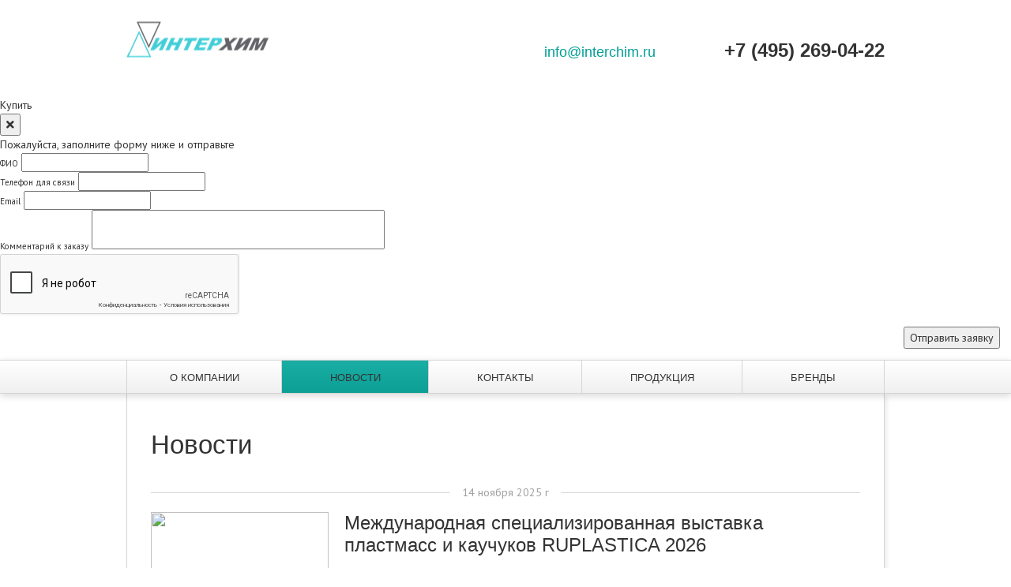

--- FILE ---
content_type: text/html; charset=UTF-8
request_url: https://www.interchim.ru/news/%d0%bf%d0%be%d0%bb%d0%b8%d1%83%d1%80%d0%b5%d1%82%d0%b0%d0%bd%d0%b5%d0%ba%d1%81-2018/
body_size: 14414
content:
<!-- Elfsight (c) elfsight.ru-->
<!DOCTYPE html>
<html lang="ru">
  <head>
    <title>Полиуретанэкс 2018 | Интерхим</title>
    <meta name="keywords" content="">
    <meta name="description" content="06 февраля 2018 г">
    <meta charset="utf-8">
<link rel="stylesheet"  href="/css/bootstrap.css" />
<link rel="stylesheet" href="https://use.fontawesome.com/releases/v5.5.0/css/all.css" >
    <link rel="stylesheet" href="/frontend1/main.css">
    <script src="https://maps.googleapis.com/maps/api/js"></script>

    <script src="/frontend1/main.js"></script>

  <link rel="stylesheet" href="/assets/components/ajaxform/css/default.css" type="text/css" />
</head>
  <body>
<script>setTimeout('yaCounter64448104.reachGoal("SETTIMEOUT");', 30000);</script>

  <!-- Yandex.Metrika counter --><script type="text/javascript">(function (d, w, c) { (w[c] = w[c] || []).push(function() { try { w.yaCounter28827970 = new Ya.Metrika({id:28827970, webvisor:true, clickmap:true, trackLinks:true, accurateTrackBounce:true}); } catch(e) { } }); var n = d.getElementsByTagName("script")[0], s = d.createElement("script"), f = function () { n.parentNode.insertBefore(s, n); }; s.type = "text/javascript"; s.async = true; s.src = (d.location.protocol == "https:" ? "https:" : "http:") + "//mc.yandex.ru/metrika/watch.js"; if (w.opera == "[object Opera]") { d.addEventListener("DOMContentLoaded", f, false); } else { f(); } })(document, window, "yandex_metrika_callbacks");</script><noscript><div><img src="//mc.yandex.ru/watch/28827970" style="position:absolute; left:-9999px;" alt="" /></div></noscript><!-- /Yandex.Metrika counter -->

<!-- Google.Analytics counter --><script> (function(i,s,o,g,r,a,m){i['GoogleAnalyticsObject']=r;i[r]=i[r]||function(){(i[r].q=i[r].q||[]).push(arguments)},i[r].l=1*new Date();a=s.createElement(o), m=s.getElementsByTagName(o)[0];a.async=1;a.src=g;m.parentNode.insertBefore(a,m) })(window,document,'script','//www.google-analytics.com/analytics.js','ga'); ga('create', 'UA-33920597-19', 'auto'); ga('send', 'pageview'); </script><!-- /Google.Analytics counter -->

    <div class="outer">
      <!-- Header-->
      <header class="header container">
        <div class="inner">
<a href="/" class="header-logo"><img src="/frontend/img/logo.png"></a>
          <a href="mailto:info@interchim.ru" class="header-mail mail">info@interchim.ru</a>
<a href="tel:+74952690422" class="header-phone phone">+7 (495) 269-04-22</a>
</div>
      </header>

<!-- Modal -->
<div id="obrZvonok" class="modal pt-5 fade">
<div class="modal-dialog">
<div class="modal-content">
<div class="modal-header bg-success ">
<div class="modal-title h4 text-white"><i class="align-middle flaticon-call-back pr-2 h3"></i>Купить</div>
<button type="button" class="close" data-dismiss="modal" aria-hidden="true"><i class="fa fa-times"  aria-hidden="true"></i></button>
</div>
<div class="modal-body">
<div class="p-4"><div class="h4 ml-3">Пожалуйста, заполните форму ниже и отправьте</div>
<form method="post" class="ajax_form">
<input type="text" name="surname" value="" style="position: absolute; left: -9999px; display: none;">
<input type="hidden" name="tour_url" value="http://interchim.ru/news/полиуретанекс-2018/" />   
<div class="form-group col-md-12 text-left col-sm-12">
<small>ФИО</small>

<input type="text" id="name" name="name" class="form-control"  required>
</div>
<div class="form-group col-md-12 text-left col-sm-12">
<small>Телефон для связи</small>

<input type="text" id="phone" name="phone" class="form-control bphone" inputmode="number" required>
</div>
<div class="form-group col-md-12 text-left col-sm-12">
<small>Email</small>

<input type="email" id="email" name="email" class="form-control" required>
</div>
<div class="form-group col-md-12 text-left col-sm-12">
<small>Комментарий к заказу</small>
<textarea class="form-control" id="comments" name="comments" rows="2" cols="50">
</textarea>
</div>

<div class="form-group col-md-12 text-left col-sm-12">
  <div class="g-recaptcha" data-sitekey="6Lc7aakZAAAAAI2M_iK0puFoEqaJPaE_y_krHV2R"></div>
<script type="text/javascript" src="https://www.google.com/recaptcha/api.js?hl=ru"></script>
  
</div>

<div style="text-align:right;margin:1em;">
<button type="submit" class="btn  btn-success">Отправить заявку</button></div>

	<input type="hidden" name="af_action" value="ff4fc649dd7ae6ad662c17d521862bb7" />
</form>
</div>
      </div>
    </div>
  </div>
</div>

            <!-- Menu-->
      <div class="menu container">
        <div class="inner">
          <nav class="menu-nav">
            <ul><li  class="first">
  <div><a href="/about"><span>О компании</span></a></div>
</li> 
<li  class="active">
  <div><a href="/news/"><span>Новости</span></a></div>
</li> 
<li >
  <div><a href="/contacts/"><span>Контакты</span></a></div>
</li> 
<li >
  <div><a href="/catalog/"><span>Продукция</span></a></div>
</li> 
<li  class="last">
  <div><a href="/brands/"><span>Бренды</span></a></div>
</li> 
</ul>
          </nav>
        </div>
      </div>
      <!-- Content-->
      <div class="content container">
        <div class="inner">
         
<div class="content-page">
<div class="news">
<h1>Новости</h1>
<div class="news-list">
	<div class="news-list-item">
	
      <div class="news-list-item-date">
        <p>14 ноября 2025 г</p>      </div>
      <div class="news-list-item-image">
      <img src="/assets/components/phpthumbof/cache/RUPLASTICA%202026-3.a87f4cf9306bc1933a3398b0de0c6e731286.jpg" width="225" height="165">	  </div>
      <div class="news-list-item-content">
        <h2>Международная специализированная выставка пластмасс и каучуков RUPLASTICA 2026</h2>
        <p><p>ООО «Интерхим» примет участие в Международной специализированной выставке пластмасс и каучуков RUPLASTICA. Мероприятие пройдет в Москве на площадке ЦВК «ЭКСПОЦЕНТР» 27-30 января 2026</p>
<p>г. Москва, МВЦ «Крокус Экспо», Павильон 1, Зал 3, Стенд 13B13</p>
<p>RUPLASTICA вновь соберет отечественных и зарубежных экспонентов и посетителей, которые смогут воспользоваться всеми преимуществами уникальной выставочной площадки, позволяющей продемонстрировать возможности отрасли, обсудить текущие тенденции, представить инновации и определить направления будущего развития.</p>
<p>ООО «Интерхим» представит передовые материалы для производства полимерной продукции по следующим направлениям: гибкая и жёсткая упаковка, в том числе для пищевых продуктов, плёнки, кабели, полимерные трубы, автомобильная индустрия, изделия медицинского назначения. Высококвалифицированные специалисты компании помогут выбрать оптимальное решение вашей задачи и проконсультируют по вопросам, связанным с применением и переработкой нашей продукции.</p>
<p><a href="https://ruplastica.ru/registration" target="_blank">Получить билет на выставку</a></p></p>
      </div>
    </div>

	<div class="news-list-item">
	
      <div class="news-list-item-date">
        <p>12 ноября 2025 г</p>      </div>
      <div class="news-list-item-image">
      <img src="/assets/components/phpthumbof/cache/2c70a398648ad95662ece4d7d_1535540458.a87f4cf9306bc1933a3398b0de0c6e731286.jpg" width="225" height="165">	  </div>
      <div class="news-list-item-content">
        <h2>Международная выставка "Полиуретанэкс-2026"</h2>
        <p><p>22-24 апреля 2026 г. ООО «Интерхим» примет участие в 17-й Международной выставке "Полиуретанэкс".</p>
<p>Выставка является единственной в России международной специализированной выставкой полиуретанов, композитных материалов, технологий и оборудования, которая наглядно демонстрирует достижения в сфере развития материаловедения.</p>
<p>«Полиуретанэкс» способствует развитию производственных и экономических связей, обмену научно-технической информацией и широкому внедрению и применению инновационных технологий производства, внедрению новых полиуретанов и композитных материалов с улучшенными физико-механическими свойствами.</p>
<p>Место проведения: Москва, МВЦ «Крокус Экспо», павильон 3, зал 13, стенд 21M2.</p></p>
      </div>
    </div>

	<div class="news-list-item">
	
      <div class="news-list-item-date">
        <p>09 января 2025 г</p>      </div>
      <div class="news-list-item-image">
      <img src="/assets/components/phpthumbof/cache/RUPLASTICA2025.a87f4cf9306bc1933a3398b0de0c6e731286.jpg" width="225" height="165">	  </div>
      <div class="news-list-item-content">
        <h2>Международная специализированная выставка пластмасс и каучуков RUPLASTICA 2025</h2>
        <p><p>ООО «Интерхим» примет участие в Международной специализированной выставке пластмасс и каучуков RUPLASTICA. Мероприятие пройдет в Москве на площадке ЦВК «ЭКСПОЦЕНТР» 21-24 января 2024 г. Стенд 1G09 в павильоне №1.</p>
<p>RUPLASTICA вновь соберет отечественных и зарубежных экспонентов и посетителей, которые смогут воспользоваться всеми преимуществами уникальной выставочной площадки, позволяющей продемонстрировать возможности отрасли, обсудить текущие тенденции, представить инновации и определить направления будущего развития.</p>
<p>ООО «Интерхим» представит передовые материалы для производства полимерной продукции по следующим направлениям: гибкая и жёсткая упаковка, в том числе для пищевых продуктов, плёнки, кабели, полимерные трубы, автомобильная индустрия, изделия медицинского назначения. Высококвалифицированные специалисты компании помогут выбрать оптимальное решение вашей задачи и проконсультируют по вопросам, связанным с применением и переработкой нашей продукции.</p>
<p><a href="https://ruplastica.ru/registration" target="_blank">Получить билет на выставку</a></p></p>
      </div>
    </div>

	<div class="news-list-item">
	
      <div class="news-list-item-date">
        <p>01 апреля 2024 г</p>      </div>
      <div class="news-list-item-image">
      <img src="/assets/components/phpthumbof/cache/2c70a398648ad95662ece4d7d_1535540458.a87f4cf9306bc1933a3398b0de0c6e731286.jpg" width="225" height="165">	  </div>
      <div class="news-list-item-content">
        <h2>Международная выставка  "Полиуретанэкс"</h2>
        <p><p>В настоящее время продукция на основе полиуретана находит широкое применение в различных областях промышленности, несмотря на экономические обстоятельства последних нескольких лет.</p>
<p>Прошедшая в Москве 26-28 марта XV Международная выставка  "Полиуретанэкс" тому бесспорное подтверждение.</p>
<p>Выставка  является единственной в России международной специализированной выставкой полиуретанов, композитных материалов, технологий и оборудования, которая наглядно демонстрирует достижения в сфере развития материаловедения.</p>
<p>«Полиуретанэкс» способствует  развитию производственных и экономических связей, обмену научно-технической информацией и широкому внедрению и применению инновационных технологий производства, внедрению новых полиуретанов и  композитных материалов с улучшенными физико-механическими свойствами.</p>
<p>На прошедшей выставке Участники представили свою продукцию, новые материалы и интересные проекты, поделились планами на будущий год.</p>
<p>В рамках выставки Компания ООО «Интерхим» установила новые деловые контакты и партнерские отношения с производителями.</p>
<p>Участие в выставке способствовало укреплению   существующих отношения с партнерами, нами были предложены новые варианты поставок альтернативного сырья и намечены планы на дальнейшее сотрудничество.</p>
<p><a href="https://ibb.co/rfDVpjr" target="_blank"><img class="center justifyleft" src="https://i.ibb.co/rfDVpjr/IMG-20240402-WA0002.jpg" alt="IMG-20240402-WA0002" width="180" height="180" border="0" /></a></p></p>
      </div>
    </div>

	<div class="news-list-item">
	
      <div class="news-list-item-date">
        <p>12 января 2024 г</p>      </div>
      <div class="news-list-item-image">
      <img src="/assets/components/phpthumbof/cache/RUPLASTICA_Hallenplan-2024_rus_SAIT_2.a87f4cf9306bc1933a3398b0de0c6e731286.jpg" width="225" height="165">	  </div>
      <div class="news-list-item-content">
        <h2>Международная специализированная выставка пластмасс и каучуков RUPLASTICA</h2>
        <p><p>ООО «Интерхим» примет участие в Международной специализированной выставке пластмасс и каучуков RUPLASTICA. Мероприятие пройдет в Москве на площадке ЦВК «ЭКСПОЦЕНТР» 23-26 января 2024 г. Стенд FA06 в павильоне «Форум».</p>
<p>PUPLASTICA представляет уникальный инструмент для развития бизнеса в полимерной отрасли. Площадка обеспечивает беспрецедентную возможность увидеть всю производственно-сбытовую цепочку отрасли и открыть для себя новые возможности для бизнеса и партнёрства. В 2024 г выставка соберёт более 700 компаний-участниц из 22 стран мира, ожидаемое количество профессиональных посетителей составит более 25 000 человек.</p>
<p>ООО «Интерхим» представит передовые материалы для производства полимерной продукции по следующим направлениям: гибкая и жёсткая упаковка, в том числе для пищевых продуктов, плёнки, кабели, полимерные трубы, автомобильная индустрия, изделия медицинского назначения. Высококвалифицированные специалисты компании помогут выбрать оптимальное решение вашей задачи и проконсультируют по вопросам, связанным с применением и переработкой нашей продукции.</p>
<p><a href="https://ruplastica.ru/registration" target="_blank">Получить билет на выставку</a></p>
<p><a href="https://ruplastica.ru/sites/default/files/inline-images/RUPLASTICA_Hallenplan-2024_rus_SAIT_2.jpg" target="_blank">План выставки</a></p></p>
      </div>
    </div>

	<div class="news-list-item">
	
      <div class="news-list-item-date">
        <p>07 ноября 2022 г</p>      </div>
      <div class="news-list-item-image">
      <img src="/assets/components/phpthumbof/cache/Тепло%20России%202022.a87f4cf9306bc1933a3398b0de0c6e731286.jpg" width="225" height="165">	  </div>
      <div class="news-list-item-content">
        <h2>XXI международная научно-практическая конференция «ТЕПЛО РОССИИ»,  26 - 27 октября 2022 г. в г. Сочи.</h2>
        <p><p>26-27 октября 2022 года в г. Сочи состоялась XXI международная научно-практическая конференция «ТЕПЛО РОССИИ», на которой присутствовали представители крупных теплосетевых компаний, руководители и ведущие специалисты отраслевых предприятий из различных регионов России и стран ближнего зарубежья, представители системных  домов, производители и поставщики сырья, и потребители полиуретановых систем. Конференция была посвящена вопросам повышения надежности тепловых сетей и продвижению передовых технологий.</p>
<p>На конференции была создана  площадка для диалога между производителями и представителями теплосетевых компаний по обсуждению проблем, связанных с  внедрением и эксплуатацией предизолированных трубопроводов, проведено обсуждение тенденции развития отрасли и созданы условия для обмена опытом по выпуску высокоэффективных теплоизолированных конструкций. В рамках конференции прошла выставочная экспозиция, на которой заводы представили свою продукцию, новые интересные проекты, поделились планами на будущий год.  </p>
<p class="Default">С приветственным словом выступила Исполнительный директор НО АППТИПИ Трошина Лидия Дмитриевна. Она призвала всех собравшихся к открытому диалогу, пожелала плодотворной работы на конференции и в развитии отрасли предизолированных трубопроводов, а также сделала доклад о текущем состоянии тепловых сетей в Российской Федерации. Емкие и интересные доклады прозвучали от представителей ООО «Смит-Ярцево», ООО «Группа Полипластик», ООО «МТЭР ЦТС», ООО «ИНТЕРХИМ», ООО «Изоком Пласт», ООО «А Групп», ООО НПП «Хортум», ООО «Термоформ» и др.</p>
<p class="Default">От нашей компании с докладами выступили руководитель коммерческого отдела  Лутков Т.В. «Поставки полиэтилена и полипропилена в условиях санкционного давления» и консультант по ППУ системам д.х.н., доцент Лучкина Л.В. «Альтернативные системы компонентов для производства ПИ-труб и стыковых соединений в условиях конъюнктуры рынка». В докладах были отражены проблемы рынка полиуретановой изоляции и покрытий трубопроводов, а также представлены альтернативные марки сырья для производства пенополиуретановой изоляции, полиэтиленовой оболочки, полиэтиленовых и полипропиленовых двух - и трехслойных покрытий.</p>
<p class="Default">В рамках прошедшей конференции  были установлены новые деловые контакты с производителями и укреплены  существующие отношения с партнерами, предложены новые варианты поставок альтернативного сырья и намечены планы на дальнейшее сотрудничество.  </p>
<p>Ознакомиться с нашими докладами можно по ссылкам: <a href="catalog/polimer-dlya-proizvodstva-upakovki/"><br /></a></p>
<p><a href="https://disk.yandex.ru/i/LXlMDXjcbgCHRA">Доклад Лучкиной Л.В.</a> </p>
<p><a href="https://disk.yandex.ru/i/KSQ4rsI-a4CzIQ">Доклад "Поставки ПЭ и ПП"</a></p></p>
      </div>
    </div>

	<div class="news-list-item">
	
      <div class="news-list-item-date">
        <p>21 июня 2021 г</p>      </div>
      <div class="news-list-item-image">
      <img src="/assets/components/phpthumbof/cache/Rosupack2020.a87f4cf9306bc1933a3398b0de0c6e731286.jpg" width="225" height="165">	  </div>
      <div class="news-list-item-content">
        <h2>Росупак 2021</h2>
        <p><p>Компания ООО «Интерхим» приняла участие в 25-ой международной выставке упаковочной индустрии RosUpack 2021, которая состоялась 15-18 июня 2021 г. в МВЦ «Крокус Экспо».</p>
<p>RosUpack — выставка, на которой комплексно представлен процесс упаковочного производства для различных отраслей: пищевой, перерабатывающей, химической промышленности, медицины и фармацевтики, а также предприятий общественного питания, оптовой и розничной торговли, складского хозяйства, логистики и др.</p>
<p>На данной выставке ООО «Интерхим» познакомила посетителей с современными полиолефиновыми материалами производства Бореалис для изготовления гибкой упаковки. Также были предложены решения для изготовления изделий из вспененного полиэтилена/полипропилена и нетканых материалов.</p>
<p>Более подробно с представленными материалами можно ознакомиться на нашем сайте в разделе <a href="catalog/polimer-dlya-proizvodstva-upakovki/">«ПОЛИМЕРЫ ДЛЯ ПРОИЗВОДСТВА ГИБКОЙ УПАКОВКИ»</a></p>
<p><a href="https://ibb.co/dcx8pjh"><img src="https://i.ibb.co/dcx8pjh/Rosupack-2021.jpg" alt="Rosupack-2021" border="0" /></a></p></p>
      </div>
    </div>

	<div class="news-list-item">
	
      <div class="news-list-item-date">
        <p>29 апреля 2021 г</p>      </div>
      <div class="news-list-item-image">
      <img src="/assets/components/phpthumbof/cache/Тепло%20России.a87f4cf9306bc1933a3398b0de0c6e731286.jpg" width="225" height="165">	  </div>
      <div class="news-list-item-content">
        <h2>«ТЕПЛО РОССИИ»</h2>
        <p><p>Компания ООО «ИНТЕРХИМ» приняла участие в XX Международной научно-практической конференции «ТЕПЛО РОССИИ», которая состоялась 14-15 апреля 2021 в г. Сочи.</p>
<p>Конференция явилась знаковым событием в жизни отрасли и традиционной площадкой для конструктивного диалога между участниками бизнес-процесса и представителями исполнительной власти, и была посвящена вопросам повышения надежности тепловых сетей и продвижению передовых технологий.</p>
<p>В работе конференции приняли участие представители крупных теплосетевых компаний: АО «Теплосеть Санкт-Петербурга», ПАО «Т плюс», МУП «Сочитеплоэнерго», ПАО «МОЭК», ПАО "Мосэнерго", ООО «ТСК Мосэнерго», , ГУП «ТЭК СПб», АО «КАЗЭНЕРГО», , АО «ФОРТУМ», РПО «Таттеплоэнерго», руководители и ведущие специалисты отраслевых предприятий из различных регионов России и стран ближнего зарубежья.</p>
<p>В рамках конференции была организована выставочная экспозиция, на которой специалисты компании ООО «ИНТЕРХИМ» представили информацию о продукции и готовых решениях с применением полиэтилена производства Borealis и систем компонентов производства PLIXXENT (Covestro), применяемых в технологии получения ПИ-труб и фасонных изделий. С докладом по новым маркам полиэтилена для производства трубы и оболочки выступил сотрудник ООО «ИНТЕРХИМ» Дроздов Д.А.</p>
<p>В завершении конференции были рассмотрены вопросы организации работы предприятий в соответствии с техническими требованиями ГОСТ 30732-2021.</p>
<p><a href="https://ibb.co/PGyNkmx"><img src="https://i.ibb.co/PGyNkmx/20210414-124343.jpg" alt="20210414-124343" border="0" /></a> <a href="https://ibb.co/L6PGCdp"><img src="https://i.ibb.co/L6PGCdp/20210414-100259.jpg" alt="20210414-100259" border="0" /></a> <a href="https://ibb.co/CthMcJq"><img src="https://i.ibb.co/CthMcJq/20210415-113604.jpg" alt="20210415-113604" border="0" /></a> <a href="https://ibb.co/Dp6q9rK"><img src="https://i.ibb.co/Dp6q9rK/20210415-113704.jpg" alt="20210415-113704" border="0" /></a> <a href="https://ibb.co/9VNGGL6"><img src="https://i.ibb.co/9VNGGL6/20210415-113756.jpg" alt="20210415-113756" border="0" /></a> <a href="https://ibb.co/2SR7Cfn"><img src="https://i.ibb.co/2SR7Cfn/20210415-113939.jpg" alt="20210415-113939" border="0" /></a></p>
<p> </p>
<p><a href="https://disk.yandex.ru/i/OZ8_64Qy7cyG-A">Доклад Д.А. Дроздова по теме "Бимодальные полиэтилены".</a></p>
<p><a href="https://disk.yandex.ru/i/d1ik-0YyjVBw_w">Пост-релиз конференции.</a></p></p>
      </div>
    </div>

	<div class="news-list-item">
	
      <div class="news-list-item-date">
        <p>28 апреля 2021 г</p>      </div>
      <div class="news-list-item-image">
      <img src="/assets/components/phpthumbof/cache/2c70a398648ad95662ece4d7d_1535540458.a87f4cf9306bc1933a3398b0de0c6e731286.jpg" width="225" height="165">	  </div>
      <div class="news-list-item-content">
        <h2>ООО «Интерхим» приняло участие в 12-й международной выставке Полиуретанэкс 2021</h2>
        <p><p class="m_-7432212217470174200MsoListParagraph"><span>ООО «Интерхим» приняло участие в 12-й международной выставке Полиуретанэкс 2021, которая состоялась 30 марта – 1 апреля 2021 г в ЦВК Экспоцентр.</span></p>
<p class="m_-7432212217470174200MsoListParagraph"><span>Специалисты нашей компании предложили посетителям формулированные ППУ системы компании </span><span lang="EN-US">PLIXXENT</span><span lang="EN-US"> </span><span>для производства различных марок полиуретановых пен. На стенде демонстрировалась продукция собственного производственного подразделения, изготовленная из компонентов </span><span lang="EN-US">PLIXXENT</span><span>: высокоупругие мягкие элементы мебели и сидения, вязкоэластичные подушки для сна и изделия медицинского назначения, элементы интерьера. Так же на стенде был представлен ряд продукции, предназначенной для производства теплоизоляционных и антикоррозионных защитных покрытий.</span></p>
<p class="m_-7432212217470174200MsoListParagraph"><span>Посетители могли ознакомиться со всеми преимуществами пен, производимых из систем </span><span lang="EN-US">PLIXXENT</span><span>, а так же получить консультацию технических специалистов нашей компании по вопросам технологии производства.</span></p>
<p class="m_-7432212217470174200MsoListParagraph"><span>За время работы выставки специалисты компании провели множество переговоров с потенциальными  заказчиками и партнёрами, установили новые деловые контакты.</span></p>
<p> <a href="https://ibb.co/grkVWtP"><img src="https://i.ibb.co/grkVWtP/20210331-180557-1.jpg" alt="20210331-180557-1" border="0" /></a> <a href="https://ibb.co/5YVgLpb"><img src="https://i.ibb.co/5YVgLpb/20210331-180622-1.jpg" alt="20210331-180622-1" border="0" /></a> <a href="https://ibb.co/sCZ71KK"><img src="https://i.ibb.co/sCZ71KK/20210331-180649-1.jpg" alt="20210331-180649-1" border="0" />/&gt;</a></p>
<p><iframe title="YouTube video player" src="https://www.youtube.com/embed/NHc0qvYm6Dc" frameborder="0" width="560" height="315"></iframe></p></p>
      </div>
    </div>

	<div class="news-list-item">
	
      <div class="news-list-item-date">
        <p>18 марта 2021 г</p>      </div>
      <div class="news-list-item-image">
      <img src="/assets/components/phpthumbof/cache/metobr_color_big.94f21b45a478b2a68b0eefceeca9dba91286.png" width="225" height="165">	  </div>
      <div class="news-list-item-content">
        <h2>Металлообработка 2021</h2>
        <p><p><span>ООО «ИНТЕРХИМ», совместно с генеральным партнёром - итальянской компанией </span><span lang="EN-US">REYS</span><span>, являющейся мировым производителем смазочно-охлаждающих жидкостей, примет участие в 21-й международной специализированной выставке «Оборудование, приборы и инструменты для металлообрабатывающей промышленности». Мероприятие состоится 24-28 мая ЦВК «ЭКСПОЦЕНТР». Подробнее о мероприятии: <a href="https://www.metobr-expo.ru/" target="_blank" data-saferedirecturl="https://www.google.com/url?q=https://www.metobr-expo.ru/&amp;source=gmail&amp;ust=1616143404671000&amp;usg=AFQjCNGf6niRjrGxXFV_oIVV8UtdzGwniA">https://www.metobr-expo.ru/</a></span></p></p>
      </div>
    </div>

	<div class="news-list-item">
	
      <div class="news-list-item-date">
        <p>15 марта 2021 г</p>      </div>
      <div class="news-list-item-image">
      <img src="/assets/components/phpthumbof/cache/Тепло%20России.a87f4cf9306bc1933a3398b0de0c6e731286.jpg" width="225" height="165">	  </div>
      <div class="news-list-item-content">
        <h2>ТЕПЛО РОСИИ 2021</h2>
        <p><p>ООО «ИНТЕРХИМ» примет участие в  XX международной научно-практической конференции «ТЕПЛО РОССИИ».</p>
<p>Организатор конференции: Некоммерческая организация - Ассоциация производителей и потребителей трубопроводов с индустриальной полимерной изоляцией. Подробная информация о мероприятии: <a href="http://www.pputruba.ru/konfer_teplo_rossii.html" target="_blank" data-saferedirecturl="https://www.google.com/url?q=http://www.pputruba.ru/konfer_teplo_rossii.html&amp;source=gmail&amp;ust=1616143404671000&amp;usg=AFQjCNFs71x3vnQQIn28dVVd4eRopyIUvg">http://www.pputruba.ru/konfer_teplo_rossii.html</a></p></p>
      </div>
    </div>

	<div class="news-list-item">
	
      <div class="news-list-item-date">
        <p>11 марта 2021 г</p>      </div>
      <div class="news-list-item-image">
      <img src="/assets/components/phpthumbof/cache/2c70a398648ad95662ece4d7d_1535540458.a87f4cf9306bc1933a3398b0de0c6e731286.jpg" width="225" height="165">	  </div>
      <div class="news-list-item-content">
        <h2>Полиуретанэкс 2021</h2>
        <p><p>ООО «ИНТЕРХИМ» примет участие в Двенадцатой международной выставке: полиуретан, полиуретановые материалы, технологии производства полиуретанов, сферы использования.</p>
<p>Приглашаем посетить наш стенд.</p>
<p>Подробная информация о мероприятии: <a href="http://www.polyurethanex.ru/" target="_blank" data-saferedirecturl="https://www.google.com/url?q=http://www.polyurethanex.ru/&amp;source=gmail&amp;ust=1616143404671000&amp;usg=AFQjCNHq28voC5s38C31iFDJ8m_u14MYaQ">http://www.polyurethanex.ru/</a></p></p>
      </div>
    </div>

	<div class="news-list-item">
	
      <div class="news-list-item-date">
        <p>21 сентября 2020 г</p>      </div>
      <div class="news-list-item-image">
      <img src="/assets/components/phpthumbof/cache/reys.94f21b45a478b2a68b0eefceeca9dba91286.png" width="225" height="165">	  </div>
      <div class="news-list-item-content">
        <h2>ООО «ИНТЕРХИМ» становится дистрибьютором смазочно-охлаждающих жидкостей REYS</h2>
        <p><p>Уважаемые партнёры!</p>
<p>ООО «ИНТЕРХИМ» становится дистрибьютором смазочно-охлаждающих жидкостей REYS.</p>
<p>REYS SPA - итальянская компания, занимающаяся исследованиями, разработкой, производством и обслуживанием полного спектра химических продуктов. REYS обладает лучшими знаниями в области прикладных технологий, предлагая тысячи составов и высококвалифицированную сеть обслуживания для всех производственных отделов.</p>
<p>Технология REYS стоит в основе успеха тысяч производственных компаний.</p>
<p>Коммерческий и производственный головной офис REYS находится в Аркоре (МB) и занимает площадь 8000 кв.м. REYS работает в соответствии с Сертификатом системы качества UNI EN ISO 9001-2015 (сертификат получен с 1997 года). REYS может разрабатывать и производить продукцию в соответствии с конкретными потребностями каждого клиента. Каждый новый продукт разрабатывается в тесном сотрудничестве с заводскими и производственными специалистами заказчика.</p>
<p>Продукты REYS, изготовленные по индивидуальному заказу, удовлетворяют все потребности, благодаря постоянным поискам новых решений и производственной гибкости.</p>
<p>REYS помогает клиентам в их технологическом развитии, предлагая инновационные продукты и постоянно обновляя формулы.</p>
<p>Ознакомиться с продукцией можно в разделе Смазочно-охлаждающие жидкости REYS или на официальном сайте партнера <a href="http://www.reys.it">www.reys.it</a></p></p>
      </div>
    </div>

	<div class="news-list-item">
	
      <div class="news-list-item-date">
<p>Давно</p>
      </div>
      <div class="news-list-item-image">
      <img src="/images/news/e174cf2a291cadd3905be893dc8e187a.gif" width="225">	  </div>
      <div class="news-list-item-content">
        <h2>XIII Международная Конференция «ПОЛИУРЕТАНЫ 2020»</h2>
        <p><br>Уважаемые партнёры!<br>

<br>Сообщаем, что компания ООО «Интерхим» примет участие в XIII Международной Конференции «ПОЛИУРЕТАНЫ 2020», которая пройдет 26.02.2020 в Зале «Ярославль» Отеля «Балчуг Кемпински».<br>
<br>Участие в конференции позволит получить информацию о ситуации в отрасли по отдельным сегментам и их работе в комплексе, встретиться с основными игроками отрасли, ведущими экспертами и техническими специалистами предприятий, и определить стратегию и возможные направления развития.<br>

<br>На конференции «ПОЛИУРЕТАНЫ 2020» будут обсуждены следующие темы:
<br>•	российский и мировой рынки полиолов и изоцианатов;
<br>•	новые проекты отрасли: цифры и факты;
<br>•	основные сегменты потребления  и прогнозы на увеличение спроса;
<br>•	тенденции на рынке полиуретанов в сегментах трубной изоляции, автомобилестроения, бытовой техники, мебельной промышленности, строительстве, напылений и лакокрасочной промышленности.<br>

</p>
      </div>
    </div>

	<div class="news-list-item">
	
      <div class="news-list-item-date">
        <p>27 января 2020 г</p>      </div>
      <div class="news-list-item-image">
      <img src="/images/news/logo.gif" width="225">	  </div>
      <div class="news-list-item-content">
        <h2>Полиуретанэкс 2020</h2>
        <p><br>Уважаемые партнёры!<br>

<br>Сообщаем, что компания ООО «Интерхим» примет участие в международной выставке «Полиуретанэкс-2020», которая пройдёт 21.04-23.04.2020 в ЦВК Экспоцентр.<br>

<br>Будем рады видеть Вас на нашем стенде: павильон 1, стенд 1А05.<br>
Сайт выставки:
<a href="http://www.polyurethanex.ru/about/polyurethanex.html/" target="_blank" rel="nofollow">www.polyurethanex.ru</a></p>

<a href="http://www.polyurethanex.ru/visiting/visiting-exhibition.html" target="_blank" rel="nofollow">Получить билет</a>
</p>
      </div>
    </div>

	<div class="news-list-item">
	
      <div class="news-list-item-date">
        <p>15 декабря 2019 г</p>      </div>
      <div class="news-list-item-image">
      <img src="/assets/components/phpthumbof/cache/logo_b.a87f4cf9306bc1933a3398b0de0c6e731286.jpg" width="225" height="165">	  </div>
      <div class="news-list-item-content">
        <h2>XIX Международная научно-практическая конференция «ТЕПЛО РОССИИ»</h2>
        <p><br>Компания ООО «Интерхим» приняла участие в XIX Международной научно-практической конференции «ТЕПЛО РОССИИ», которая состоялась 11 - 12 декабря 2019 г. в г. Петергофе.<br>

<br>Цель конференции: создание площадки для диалога между производителями и представителями теплосетевых компаний, обмен опытом и обсуждение тенденции развития отрасли.
В работе конференции приняли участие представители крупных теплосетевых компаний: ПАО «Т Плюс», ПАО «МОЭК», ПАО "Мосэнерго", ООО «ТСК Мосэнерго», АО «Теплосеть Санкт-Петербурга», ГУП «ТЭК СПб», АО «КАЗЭНЕРГО», Группа «Интер РАО», АО «Теплоэнерго», руководители и ведущие специалисты отраслевых предприятий из различных регионов России, стран ближнего и дальнего зарубежья.<br>

<br>Конференция была посвящена вопросам повышения надежности тепловых сетей и продвижению передовых технологий. В рамках конференции была организована выставочная экспозиция, на которой специалисты компании ООО «Интерхим» представили информацию о продукции и готовых решениях: полиэтилене производства Borealis и системах компонентов производства Covestro, применяемых в технологии получения ПИ-труб и фасонных изделий.  <br>

<br>С целью проведения актуализации действующих нормативно-технических документов в рамках конференции «ТЕПЛО РОССИИ» было проведено тематическое заседание, посвященное технологиям гидроизоляции стыковых соединений трубопроводов в ППУ изоляции.<br>
</p>
      </div>
    </div>

	<div class="news-list-item">
	
      <div class="news-list-item-date">
        <p>17 апреля 2019 г</p>      </div>
      <div class="news-list-item-image">
      <img src="/assets/components/phpthumbof/cache/2c70a398648ad95662ece4d7d_1535540458.a87f4cf9306bc1933a3398b0de0c6e731286.jpg" width="225" height="165">	  </div>
      <div class="news-list-item-content">
        <h2>Полиуретанэкс 2019</h2>
        <p><br>Уважаемые партнёры!<br>

<br>Сообщаем, что компания ООО «Интерхим» примет участие в международной выставке «Полиуретанэкс-2019», которая пройдёт 23.04-25.04.2019 в ЦВК Экспоцентр.<br>

<br>Будем рады видеть Вас на нашем стенде: павильон 1, стенд 1А05.<br>
Сайт выставки:
<a href="http://www.polyurethanex.ru/" target="_blank" rel="nofollow">www.polyurethanex.ru</a></p>

<a href="http://www.polyurethanex.ru/visiting/visiting-exhibition.html" target="_blank" rel="nofollow">Получить билет</a>
</p>
      </div>
    </div>

	<div class="news-list-item">
	
      <div class="news-list-item-date">
        <p>06 февраля 2018 г</p>      </div>
      <div class="news-list-item-image">
      <img src="/logo.gif" width="225">	  </div>
      <div class="news-list-item-content">
        <h2>Полиуретанэкс 2018</h2>
        <p>Наша компания примет участие в 10-й международной выставке Полиуретанэкс 2018. Будем рады видеть Вас на нашем стенде.
<br>Мы находимся в павильоне 8, зал 3, место 8.3-D11.<br>
Сайт выставки:
<a href="http://www.polyurethanex.ru/" target="_blank" rel="nofollow">www.polyurethanex.ru</a></p>

<a href="http://www.polyurethanex.ru/visiting/visiting-exhibition.html" target="_blank" rel="nofollow">Получить билет</a></p>
      </div>
    </div>

	<div class="news-list-item">
	
      <div class="news-list-item-date">
        <p>06 июня 2016 г</p>      </div>
      <div class="news-list-item-image">
      <img src="/images/borealis.gif" width="225">	  </div>
      <div class="news-list-item-content">
        <h2>Испытания эпоксидных праймеров Российского производства</h2>
        <p>Компания ООО "Интерхим" приняла участие в испытаниях эпоксидных праймеров Российского производста, прошедших на пилотной линии нанесения трехслойных покрытий в лаборатории Borealis на заводе в г. Порвоо (Финляндия) в период с 30 мая по 03 июня 2016 г.</p>
      </div>
    </div>

	<div class="news-list-item">
	
      <div class="news-list-item-date">
        <p>28 января 2016 г.</p>      </div>
      <div class="news-list-item-image">
      <img src="/images/news_poliuritaneks.gif" width="225">	  </div>
      <div class="news-list-item-content">
        <h2>Участие в международной выставке Полиуретанэкс 2016</h2>
        <p><p>Наша компания примет участие в международной выставке Полиуретанэкс 2016. Будем рады видеть Вас на нашем стенде. <br>Мы находимся в павильоне 1, зал 2, место 2F06.<br>
<a href="http://www.polyurethanex.ru/" target="_blank" rel="nofollow">http://www.polyurethanex.ru/</a></p>

<br>
<a href="http://www.polyurethanex.ru/" target="_blank" rel="nofollow">
<img src="/images/news_poliuritaneks.gif">
</a></p>
      </div>
    </div>

	<div class="news-list-item">
	
      <div class="news-list-item-date">
        <p>25 декабря 2015 г.</p>      </div>
      <div class="news-list-item-image">
      <img src="/images/928884326.gif" width="225">	  </div>
      <div class="news-list-item-content">
        <h2>С наступающим новым 2016 годом и Рождеством!</h2>
        <p><p>Коллектив компании от всей души поздравляет Вас с наступающим новым 2016 годом и Рождеством!<br>
Искренне желаем, чтобы эти праздничные дни добавили вам сил и вдохновения для добрых дел и начинаний!<br>
Пусть наступающий Новый год будет для Вас удачным, исполняются Ваши самые заветные желания и воплотятся в жизнь самые смелые идеи!<br>
Счастья Вам, крепкого здоровья, семейного благополучия, неиссякаемой энергии и оптимизма в достижении намеченных целей!</p>

<img src="/images/928884326.gif">
</p>
      </div>
    </div>

	<div class="news-list-item">
	
      <div class="news-list-item-date">
        <p>10 сентября 2015 г.</p>      </div>
      <div class="news-list-item-image">
      <img src="/assets/components/phpthumbof/cache/logo-bezopasnostt-truboprovodov.a87f4cf9306bc1933a3398b0de0c6e731286.jpg" width="225" height="165">	  </div>
      <div class="news-list-item-content">
        <h2>Технический форум "Безопасность трубопроводов 2015"</h2>
        <p>Представители компании ООО "Интерхим" приняли участие в 3-ем
ежегодном техническом форуме "Безопасность трубопроводов 2015", Состоявшемся
в г. Астрахань с 10 по 12 сентября 2015 г. Форум прошел при поддержке
правительства астраханской области, организаторы Форума: ООО "БТ-СВАП",
ВНИИСТ и ОАО Московский трубозаготовительный комбинат.<br>
На форуме прошли презентации новых технологических решений и обсуждение
вопросов комплексной защиты трубопроводов.<br>
Получить более подробную информацию о мероприятии можно на сайте форума
<a href="http://бт-форум.рф/">http://бт-форум.рф/</a></p>
      </div>
    </div>

	<div class="news-list-item">
	
      <div class="news-list-item-date">
        <p>8 сентября 2015 г.</p>      </div>
      <div class="news-list-item-image">
      <img src="/assets/components/phpthumbof/cache/logo-evonik.a87f4cf9306bc1933a3398b0de0c6e731286.jpg" width="225" height="165">	  </div>
      <div class="news-list-item-content">
        <h2>Состоялась техническая консультация со специалистом компании Evonik</h2>
        <p>8 сентября 2015 г. в главном офисе ООО "Интерхим" состоялись
индивидуальные технические консультации наших партнеров со специалистом
компании Evonik по жестким пенам доктором Carsten Schiller. Участники имели
уникальную возможность задать любые вопросы, связанные с применением добавок
Evonik, составлением рецептур жестких пен, а так же решением практических
задач, возникающих на производстве.<br>
Благодарим всех наших партнеров, принявших участие в мероприятии.</p>
      </div>
    </div>

	<div class="news-list-item">
	
      <div class="news-list-item-date">
        <p>06 Февраля 2015</p>      </div>
      <div class="news-list-item-image">
      <img src="/assets/components/phpthumbof/cache/rhenus.a87f4cf9306bc1933a3398b0de0c6e731286.jpg" width="225" height="165">	  </div>
      <div class="news-list-item-content">
        <h2>Новое направление нашей компании - жидкости и масла фирмы Rhenus</h2>
        <p>Компания ООО "Интерхим" открыла новое направление своей деятельноти -  в нашем ассортименте появились смазывающе-охлаждающие жидкости и масла фирмы Rhenus. Основная область применения данных продуктов - металлообработка, в т.ч. производство труб большого диаметра.</p>
      </div>
    </div>

	<div class="news-list-item">
	
      <div class="news-list-item-date">
        <p>05 Февраля 2015</p>      </div>
      <div class="news-list-item-image">
      <img src="/assets/components/phpthumbof/cache/konferenciya.a87f4cf9306bc1933a3398b0de0c6e731286.jpg" width="225" height="165">	  </div>
      <div class="news-list-item-content">
        <h2>Международная конференция Pipeline Coating 2015</h2>
        <p>Делегация ООО "Интерхим" примет участие в международной конференции  Pipeline Coating 2015, которая пройдет с 17 по 19 февраля в г. Вена, Австрия. Наша компания принимает участие в этом событии уже третий год подряд. Более подробная информация представлена на сайте AMI Conferences - <a href="http://www.amiplastics.com/events/event?Code=C621" target="blank" rel="nofollow">www.amiplastics.com</a></p>
      </div>
    </div>

	<div class="news-list-item">
	
      <div class="news-list-item-date">
        <p>08 Декабря 2014</p>      </div>
      <div class="news-list-item-image">
      <img src="/assets/components/phpthumbof/cache/evonik.a87f4cf9306bc1933a3398b0de0c6e731286.jpg" width="225" height="165">	  </div>
      <div class="news-list-item-content">
        <h2>Совместный семинар с Evonik Industries AG</h2>
        <p><h3>Уважаемые партнеры!</h3>
<p>Благодарим Вас за участие в семинаре по мягким пенам, проведенном совместно с компанией Evonik Industries AG и надеемся, что полученная информация будет полезна в развитии Ваших производств.</p>
<p>Все материалы, представленные на семинаре, доступны для скачивания.</p>
<div class="news-list-item-additional">
<a href="/assets/ppts/ppt-1.pptx" class="news-list-item-additional-file">
<span class="news-list-item-additional-file-icon"></span>
<span class="news-list-item-additional-file-title">Evonic презентация.pptx</span>
</a>
<a href="/assets/ppts/ppt-2.ppt" class="news-list-item-additional-file">
<span class="news-list-item-additional-file-icon"></span>
<span class="news-list-item-additional-file-title">Составление рецептур.ppt</span>
</a>
<a href="/assets/ppts/ppt-3.ppt" class="news-list-item-additional-file">
<span class="news-list-item-additional-file-icon"></span>
<span class="news-list-item-additional-file-title">Курс пользователя ТДИ.ppt</span>
</a>
</div></p>
      </div>
    </div>

	<div class="news-list-item">
	
      <div class="news-list-item-date">
        <p>10 Сентября 2014</p>      </div>
      <div class="news-list-item-image">
      <img src="/assets/components/phpthumbof/cache/forum.a87f4cf9306bc1933a3398b0de0c6e731286.jpg" width="225" height="165">	  </div>
      <div class="news-list-item-content">
        <h2>Ежегодный Международный Форум в г. Астрахань</h2>
        <p><p>Уважаемые патнёры!  Мы рады Вам сообщить, что 17-20 сентября 2014 года в г. Астрахань проходит Ежегодный Международный Форум по Безопасности Трубопроводов, в рамках которого наша компания выступит с докладом.</p>
<p>Более подробную информацию можно получить на <a href="http://xn----9sb8ahkjkf.xn--p1ai/" target="_blank" rel="nofollow">сайте форума</a>.</p></p>
      </div>
    </div>

	<div class="news-list-item">
	
      <div class="news-list-item-date">
        <p>25 Июня 2010</p>      </div>
      <div class="news-list-item-image">
      <img src="/assets/components/phpthumbof/cache/ppu-seminar.a87f4cf9306bc1933a3398b0de0c6e731286.jpg" width="225" height="165">	  </div>
      <div class="news-list-item-content">
        <h2>Семинар "Мягкие ППУ"</h2>
        <p><h3>Уважаемые коллеги!</h3>
<p>8 Июня 2010 года в Москве в зале для переговоров фирмы Интерхим по адресу: г. Москва, Можайское шоссе, дом 8, подъезд 3, 2 этаж, будут проводиться встреча-семинар для специалистов фирм, производящих мягкие ППУ. По вопросам использования добавок в рецептурах систем представителей Вашей фирмы проконсультирует и предоставит справочный материал доктор г-жа Аннегрет Терхайден.</p>
<p>Записаться на встречу можно по телефонам в Москве:</p>
<a href="tel:+74954436121">+7 (495) 444-17-96</a> и <a href="tel:+74954436121">+7 (495) 443-61-21</a>
<p>Адрес электронной почты: <a href="mailto:info@interchim.ru">info@interchim.ru</a></p>
<p>Для подготовки индивидуального пакета технологической документации для Вашей фирмы просим заранее сообщить об интересующих Вас вопросах и возникающих в процессе производства технологических проблемах. О конкретной дате проведения семинара мы сообщим дополнительно.</p></p>
      </div>
    </div>

<p></p>

</div>
</div>
</div>
</div>
        </div>
      </div>
      <footer class="footer container">
        <div class="inner">
                    <nav class="footer-menu">
            <ul>
              <ul><li  class="first">
  <a href="/about"><span>О компании</span></a>
</li> 
<li  class="active">
  <a href="/news/"><span>Новости</span></a>
</li> 
<li >
  <a href="/contacts/"><span>Контакты</span></a>
</li> 
<li >
  <a href="/catalog/"><span>Продукция</span></a>
</li> 
<li  class="last">
  <a href="/brands/"><span>Бренды</span></a>
</li> 
</ul>
            </ul>
          </nav>
          <div class="footer-nav">
	<ul>



<br />
<br />
 
	</ul>
</div>
                    <a href="mailto:info@interchim.ru" class="footer-mail mail">info@interchim.ru</a>
<a href="tel:+74952690422" class="footer-phone phone">+7 (495) 269-04-22</a>

          <div class="footer-copyrights">&copy; Интерхим 2025</div>
 
            <elfsight></elfsight>
          </a>
        </div>
      </footer>
    </div>
<script src="/js/bootstrap.bundle.js" ></script>
<script src="/js/jquery.inputmask.js"></script>
<script>
  $('#phone').inputmask( { "mask": "+7 (999) 999-9999" } ); //specifying options
   $('#phone2').inputmask( { "mask": "+7 (999) 999-9999" } ); //specifying options
  $("#date").inputmask("datetime");
$('#email').inputmask({
	alias: 'email',
	showMaskOnHover: false
})
  
 //  $(selector).inputmask("99-9999999");  
 // $(selector).inputmask("9-a{ 1,3 }9{ 1,3 }");
 //mask with dynamic syntax

</script>
<!-- Yandex.Metrika counter -->
<script type="text/javascript" >
   (function(m,e,t,r,i,k,a){m[i]=m[i]||function(){(m[i].a=m[i].a||[]).push(arguments)};
   m[i].l=1*new Date();k=e.createElement(t),a=e.getElementsByTagName(t)[0],k.async=1,k.src=r,a.parentNode.insertBefore(k,a)})
   (window, document, "script", "https://mc.yandex.ru/metrika/tag.js", "ym");

   ym(64448104, "init", {
        clickmap:true,
        trackLinks:true,
        accurateTrackBounce:true,
        webvisor:true
   });
</script>
<noscript><div><img src="https://mc.yandex.ru/watch/64448104" style="position:absolute; left:-9999px;" alt="" /></div></noscript>
<!-- /Yandex.Metrika counter -->
  <script type="text/javascript" src="/assets/components/ajaxform/js/default.js"></script>
<script type="text/javascript">AjaxForm.initialize({"assetsUrl":"\/assets\/components\/ajaxform\/","actionUrl":"\/assets\/components\/ajaxform\/action.php","closeMessage":"\u0437\u0430\u043a\u0440\u044b\u0442\u044c \u0432\u0441\u0435","formSelector":"form.ajax_form","pageId":1286});</script>
</body>
</html>

--- FILE ---
content_type: text/html; charset=utf-8
request_url: https://www.google.com/recaptcha/api2/anchor?ar=1&k=6Lc7aakZAAAAAI2M_iK0puFoEqaJPaE_y_krHV2R&co=aHR0cHM6Ly93d3cuaW50ZXJjaGltLnJ1OjQ0Mw..&hl=ru&v=PoyoqOPhxBO7pBk68S4YbpHZ&size=normal&anchor-ms=20000&execute-ms=30000&cb=y3co6igui4s0
body_size: 49650
content:
<!DOCTYPE HTML><html dir="ltr" lang="ru"><head><meta http-equiv="Content-Type" content="text/html; charset=UTF-8">
<meta http-equiv="X-UA-Compatible" content="IE=edge">
<title>reCAPTCHA</title>
<style type="text/css">
/* cyrillic-ext */
@font-face {
  font-family: 'Roboto';
  font-style: normal;
  font-weight: 400;
  font-stretch: 100%;
  src: url(//fonts.gstatic.com/s/roboto/v48/KFO7CnqEu92Fr1ME7kSn66aGLdTylUAMa3GUBHMdazTgWw.woff2) format('woff2');
  unicode-range: U+0460-052F, U+1C80-1C8A, U+20B4, U+2DE0-2DFF, U+A640-A69F, U+FE2E-FE2F;
}
/* cyrillic */
@font-face {
  font-family: 'Roboto';
  font-style: normal;
  font-weight: 400;
  font-stretch: 100%;
  src: url(//fonts.gstatic.com/s/roboto/v48/KFO7CnqEu92Fr1ME7kSn66aGLdTylUAMa3iUBHMdazTgWw.woff2) format('woff2');
  unicode-range: U+0301, U+0400-045F, U+0490-0491, U+04B0-04B1, U+2116;
}
/* greek-ext */
@font-face {
  font-family: 'Roboto';
  font-style: normal;
  font-weight: 400;
  font-stretch: 100%;
  src: url(//fonts.gstatic.com/s/roboto/v48/KFO7CnqEu92Fr1ME7kSn66aGLdTylUAMa3CUBHMdazTgWw.woff2) format('woff2');
  unicode-range: U+1F00-1FFF;
}
/* greek */
@font-face {
  font-family: 'Roboto';
  font-style: normal;
  font-weight: 400;
  font-stretch: 100%;
  src: url(//fonts.gstatic.com/s/roboto/v48/KFO7CnqEu92Fr1ME7kSn66aGLdTylUAMa3-UBHMdazTgWw.woff2) format('woff2');
  unicode-range: U+0370-0377, U+037A-037F, U+0384-038A, U+038C, U+038E-03A1, U+03A3-03FF;
}
/* math */
@font-face {
  font-family: 'Roboto';
  font-style: normal;
  font-weight: 400;
  font-stretch: 100%;
  src: url(//fonts.gstatic.com/s/roboto/v48/KFO7CnqEu92Fr1ME7kSn66aGLdTylUAMawCUBHMdazTgWw.woff2) format('woff2');
  unicode-range: U+0302-0303, U+0305, U+0307-0308, U+0310, U+0312, U+0315, U+031A, U+0326-0327, U+032C, U+032F-0330, U+0332-0333, U+0338, U+033A, U+0346, U+034D, U+0391-03A1, U+03A3-03A9, U+03B1-03C9, U+03D1, U+03D5-03D6, U+03F0-03F1, U+03F4-03F5, U+2016-2017, U+2034-2038, U+203C, U+2040, U+2043, U+2047, U+2050, U+2057, U+205F, U+2070-2071, U+2074-208E, U+2090-209C, U+20D0-20DC, U+20E1, U+20E5-20EF, U+2100-2112, U+2114-2115, U+2117-2121, U+2123-214F, U+2190, U+2192, U+2194-21AE, U+21B0-21E5, U+21F1-21F2, U+21F4-2211, U+2213-2214, U+2216-22FF, U+2308-230B, U+2310, U+2319, U+231C-2321, U+2336-237A, U+237C, U+2395, U+239B-23B7, U+23D0, U+23DC-23E1, U+2474-2475, U+25AF, U+25B3, U+25B7, U+25BD, U+25C1, U+25CA, U+25CC, U+25FB, U+266D-266F, U+27C0-27FF, U+2900-2AFF, U+2B0E-2B11, U+2B30-2B4C, U+2BFE, U+3030, U+FF5B, U+FF5D, U+1D400-1D7FF, U+1EE00-1EEFF;
}
/* symbols */
@font-face {
  font-family: 'Roboto';
  font-style: normal;
  font-weight: 400;
  font-stretch: 100%;
  src: url(//fonts.gstatic.com/s/roboto/v48/KFO7CnqEu92Fr1ME7kSn66aGLdTylUAMaxKUBHMdazTgWw.woff2) format('woff2');
  unicode-range: U+0001-000C, U+000E-001F, U+007F-009F, U+20DD-20E0, U+20E2-20E4, U+2150-218F, U+2190, U+2192, U+2194-2199, U+21AF, U+21E6-21F0, U+21F3, U+2218-2219, U+2299, U+22C4-22C6, U+2300-243F, U+2440-244A, U+2460-24FF, U+25A0-27BF, U+2800-28FF, U+2921-2922, U+2981, U+29BF, U+29EB, U+2B00-2BFF, U+4DC0-4DFF, U+FFF9-FFFB, U+10140-1018E, U+10190-1019C, U+101A0, U+101D0-101FD, U+102E0-102FB, U+10E60-10E7E, U+1D2C0-1D2D3, U+1D2E0-1D37F, U+1F000-1F0FF, U+1F100-1F1AD, U+1F1E6-1F1FF, U+1F30D-1F30F, U+1F315, U+1F31C, U+1F31E, U+1F320-1F32C, U+1F336, U+1F378, U+1F37D, U+1F382, U+1F393-1F39F, U+1F3A7-1F3A8, U+1F3AC-1F3AF, U+1F3C2, U+1F3C4-1F3C6, U+1F3CA-1F3CE, U+1F3D4-1F3E0, U+1F3ED, U+1F3F1-1F3F3, U+1F3F5-1F3F7, U+1F408, U+1F415, U+1F41F, U+1F426, U+1F43F, U+1F441-1F442, U+1F444, U+1F446-1F449, U+1F44C-1F44E, U+1F453, U+1F46A, U+1F47D, U+1F4A3, U+1F4B0, U+1F4B3, U+1F4B9, U+1F4BB, U+1F4BF, U+1F4C8-1F4CB, U+1F4D6, U+1F4DA, U+1F4DF, U+1F4E3-1F4E6, U+1F4EA-1F4ED, U+1F4F7, U+1F4F9-1F4FB, U+1F4FD-1F4FE, U+1F503, U+1F507-1F50B, U+1F50D, U+1F512-1F513, U+1F53E-1F54A, U+1F54F-1F5FA, U+1F610, U+1F650-1F67F, U+1F687, U+1F68D, U+1F691, U+1F694, U+1F698, U+1F6AD, U+1F6B2, U+1F6B9-1F6BA, U+1F6BC, U+1F6C6-1F6CF, U+1F6D3-1F6D7, U+1F6E0-1F6EA, U+1F6F0-1F6F3, U+1F6F7-1F6FC, U+1F700-1F7FF, U+1F800-1F80B, U+1F810-1F847, U+1F850-1F859, U+1F860-1F887, U+1F890-1F8AD, U+1F8B0-1F8BB, U+1F8C0-1F8C1, U+1F900-1F90B, U+1F93B, U+1F946, U+1F984, U+1F996, U+1F9E9, U+1FA00-1FA6F, U+1FA70-1FA7C, U+1FA80-1FA89, U+1FA8F-1FAC6, U+1FACE-1FADC, U+1FADF-1FAE9, U+1FAF0-1FAF8, U+1FB00-1FBFF;
}
/* vietnamese */
@font-face {
  font-family: 'Roboto';
  font-style: normal;
  font-weight: 400;
  font-stretch: 100%;
  src: url(//fonts.gstatic.com/s/roboto/v48/KFO7CnqEu92Fr1ME7kSn66aGLdTylUAMa3OUBHMdazTgWw.woff2) format('woff2');
  unicode-range: U+0102-0103, U+0110-0111, U+0128-0129, U+0168-0169, U+01A0-01A1, U+01AF-01B0, U+0300-0301, U+0303-0304, U+0308-0309, U+0323, U+0329, U+1EA0-1EF9, U+20AB;
}
/* latin-ext */
@font-face {
  font-family: 'Roboto';
  font-style: normal;
  font-weight: 400;
  font-stretch: 100%;
  src: url(//fonts.gstatic.com/s/roboto/v48/KFO7CnqEu92Fr1ME7kSn66aGLdTylUAMa3KUBHMdazTgWw.woff2) format('woff2');
  unicode-range: U+0100-02BA, U+02BD-02C5, U+02C7-02CC, U+02CE-02D7, U+02DD-02FF, U+0304, U+0308, U+0329, U+1D00-1DBF, U+1E00-1E9F, U+1EF2-1EFF, U+2020, U+20A0-20AB, U+20AD-20C0, U+2113, U+2C60-2C7F, U+A720-A7FF;
}
/* latin */
@font-face {
  font-family: 'Roboto';
  font-style: normal;
  font-weight: 400;
  font-stretch: 100%;
  src: url(//fonts.gstatic.com/s/roboto/v48/KFO7CnqEu92Fr1ME7kSn66aGLdTylUAMa3yUBHMdazQ.woff2) format('woff2');
  unicode-range: U+0000-00FF, U+0131, U+0152-0153, U+02BB-02BC, U+02C6, U+02DA, U+02DC, U+0304, U+0308, U+0329, U+2000-206F, U+20AC, U+2122, U+2191, U+2193, U+2212, U+2215, U+FEFF, U+FFFD;
}
/* cyrillic-ext */
@font-face {
  font-family: 'Roboto';
  font-style: normal;
  font-weight: 500;
  font-stretch: 100%;
  src: url(//fonts.gstatic.com/s/roboto/v48/KFO7CnqEu92Fr1ME7kSn66aGLdTylUAMa3GUBHMdazTgWw.woff2) format('woff2');
  unicode-range: U+0460-052F, U+1C80-1C8A, U+20B4, U+2DE0-2DFF, U+A640-A69F, U+FE2E-FE2F;
}
/* cyrillic */
@font-face {
  font-family: 'Roboto';
  font-style: normal;
  font-weight: 500;
  font-stretch: 100%;
  src: url(//fonts.gstatic.com/s/roboto/v48/KFO7CnqEu92Fr1ME7kSn66aGLdTylUAMa3iUBHMdazTgWw.woff2) format('woff2');
  unicode-range: U+0301, U+0400-045F, U+0490-0491, U+04B0-04B1, U+2116;
}
/* greek-ext */
@font-face {
  font-family: 'Roboto';
  font-style: normal;
  font-weight: 500;
  font-stretch: 100%;
  src: url(//fonts.gstatic.com/s/roboto/v48/KFO7CnqEu92Fr1ME7kSn66aGLdTylUAMa3CUBHMdazTgWw.woff2) format('woff2');
  unicode-range: U+1F00-1FFF;
}
/* greek */
@font-face {
  font-family: 'Roboto';
  font-style: normal;
  font-weight: 500;
  font-stretch: 100%;
  src: url(//fonts.gstatic.com/s/roboto/v48/KFO7CnqEu92Fr1ME7kSn66aGLdTylUAMa3-UBHMdazTgWw.woff2) format('woff2');
  unicode-range: U+0370-0377, U+037A-037F, U+0384-038A, U+038C, U+038E-03A1, U+03A3-03FF;
}
/* math */
@font-face {
  font-family: 'Roboto';
  font-style: normal;
  font-weight: 500;
  font-stretch: 100%;
  src: url(//fonts.gstatic.com/s/roboto/v48/KFO7CnqEu92Fr1ME7kSn66aGLdTylUAMawCUBHMdazTgWw.woff2) format('woff2');
  unicode-range: U+0302-0303, U+0305, U+0307-0308, U+0310, U+0312, U+0315, U+031A, U+0326-0327, U+032C, U+032F-0330, U+0332-0333, U+0338, U+033A, U+0346, U+034D, U+0391-03A1, U+03A3-03A9, U+03B1-03C9, U+03D1, U+03D5-03D6, U+03F0-03F1, U+03F4-03F5, U+2016-2017, U+2034-2038, U+203C, U+2040, U+2043, U+2047, U+2050, U+2057, U+205F, U+2070-2071, U+2074-208E, U+2090-209C, U+20D0-20DC, U+20E1, U+20E5-20EF, U+2100-2112, U+2114-2115, U+2117-2121, U+2123-214F, U+2190, U+2192, U+2194-21AE, U+21B0-21E5, U+21F1-21F2, U+21F4-2211, U+2213-2214, U+2216-22FF, U+2308-230B, U+2310, U+2319, U+231C-2321, U+2336-237A, U+237C, U+2395, U+239B-23B7, U+23D0, U+23DC-23E1, U+2474-2475, U+25AF, U+25B3, U+25B7, U+25BD, U+25C1, U+25CA, U+25CC, U+25FB, U+266D-266F, U+27C0-27FF, U+2900-2AFF, U+2B0E-2B11, U+2B30-2B4C, U+2BFE, U+3030, U+FF5B, U+FF5D, U+1D400-1D7FF, U+1EE00-1EEFF;
}
/* symbols */
@font-face {
  font-family: 'Roboto';
  font-style: normal;
  font-weight: 500;
  font-stretch: 100%;
  src: url(//fonts.gstatic.com/s/roboto/v48/KFO7CnqEu92Fr1ME7kSn66aGLdTylUAMaxKUBHMdazTgWw.woff2) format('woff2');
  unicode-range: U+0001-000C, U+000E-001F, U+007F-009F, U+20DD-20E0, U+20E2-20E4, U+2150-218F, U+2190, U+2192, U+2194-2199, U+21AF, U+21E6-21F0, U+21F3, U+2218-2219, U+2299, U+22C4-22C6, U+2300-243F, U+2440-244A, U+2460-24FF, U+25A0-27BF, U+2800-28FF, U+2921-2922, U+2981, U+29BF, U+29EB, U+2B00-2BFF, U+4DC0-4DFF, U+FFF9-FFFB, U+10140-1018E, U+10190-1019C, U+101A0, U+101D0-101FD, U+102E0-102FB, U+10E60-10E7E, U+1D2C0-1D2D3, U+1D2E0-1D37F, U+1F000-1F0FF, U+1F100-1F1AD, U+1F1E6-1F1FF, U+1F30D-1F30F, U+1F315, U+1F31C, U+1F31E, U+1F320-1F32C, U+1F336, U+1F378, U+1F37D, U+1F382, U+1F393-1F39F, U+1F3A7-1F3A8, U+1F3AC-1F3AF, U+1F3C2, U+1F3C4-1F3C6, U+1F3CA-1F3CE, U+1F3D4-1F3E0, U+1F3ED, U+1F3F1-1F3F3, U+1F3F5-1F3F7, U+1F408, U+1F415, U+1F41F, U+1F426, U+1F43F, U+1F441-1F442, U+1F444, U+1F446-1F449, U+1F44C-1F44E, U+1F453, U+1F46A, U+1F47D, U+1F4A3, U+1F4B0, U+1F4B3, U+1F4B9, U+1F4BB, U+1F4BF, U+1F4C8-1F4CB, U+1F4D6, U+1F4DA, U+1F4DF, U+1F4E3-1F4E6, U+1F4EA-1F4ED, U+1F4F7, U+1F4F9-1F4FB, U+1F4FD-1F4FE, U+1F503, U+1F507-1F50B, U+1F50D, U+1F512-1F513, U+1F53E-1F54A, U+1F54F-1F5FA, U+1F610, U+1F650-1F67F, U+1F687, U+1F68D, U+1F691, U+1F694, U+1F698, U+1F6AD, U+1F6B2, U+1F6B9-1F6BA, U+1F6BC, U+1F6C6-1F6CF, U+1F6D3-1F6D7, U+1F6E0-1F6EA, U+1F6F0-1F6F3, U+1F6F7-1F6FC, U+1F700-1F7FF, U+1F800-1F80B, U+1F810-1F847, U+1F850-1F859, U+1F860-1F887, U+1F890-1F8AD, U+1F8B0-1F8BB, U+1F8C0-1F8C1, U+1F900-1F90B, U+1F93B, U+1F946, U+1F984, U+1F996, U+1F9E9, U+1FA00-1FA6F, U+1FA70-1FA7C, U+1FA80-1FA89, U+1FA8F-1FAC6, U+1FACE-1FADC, U+1FADF-1FAE9, U+1FAF0-1FAF8, U+1FB00-1FBFF;
}
/* vietnamese */
@font-face {
  font-family: 'Roboto';
  font-style: normal;
  font-weight: 500;
  font-stretch: 100%;
  src: url(//fonts.gstatic.com/s/roboto/v48/KFO7CnqEu92Fr1ME7kSn66aGLdTylUAMa3OUBHMdazTgWw.woff2) format('woff2');
  unicode-range: U+0102-0103, U+0110-0111, U+0128-0129, U+0168-0169, U+01A0-01A1, U+01AF-01B0, U+0300-0301, U+0303-0304, U+0308-0309, U+0323, U+0329, U+1EA0-1EF9, U+20AB;
}
/* latin-ext */
@font-face {
  font-family: 'Roboto';
  font-style: normal;
  font-weight: 500;
  font-stretch: 100%;
  src: url(//fonts.gstatic.com/s/roboto/v48/KFO7CnqEu92Fr1ME7kSn66aGLdTylUAMa3KUBHMdazTgWw.woff2) format('woff2');
  unicode-range: U+0100-02BA, U+02BD-02C5, U+02C7-02CC, U+02CE-02D7, U+02DD-02FF, U+0304, U+0308, U+0329, U+1D00-1DBF, U+1E00-1E9F, U+1EF2-1EFF, U+2020, U+20A0-20AB, U+20AD-20C0, U+2113, U+2C60-2C7F, U+A720-A7FF;
}
/* latin */
@font-face {
  font-family: 'Roboto';
  font-style: normal;
  font-weight: 500;
  font-stretch: 100%;
  src: url(//fonts.gstatic.com/s/roboto/v48/KFO7CnqEu92Fr1ME7kSn66aGLdTylUAMa3yUBHMdazQ.woff2) format('woff2');
  unicode-range: U+0000-00FF, U+0131, U+0152-0153, U+02BB-02BC, U+02C6, U+02DA, U+02DC, U+0304, U+0308, U+0329, U+2000-206F, U+20AC, U+2122, U+2191, U+2193, U+2212, U+2215, U+FEFF, U+FFFD;
}
/* cyrillic-ext */
@font-face {
  font-family: 'Roboto';
  font-style: normal;
  font-weight: 900;
  font-stretch: 100%;
  src: url(//fonts.gstatic.com/s/roboto/v48/KFO7CnqEu92Fr1ME7kSn66aGLdTylUAMa3GUBHMdazTgWw.woff2) format('woff2');
  unicode-range: U+0460-052F, U+1C80-1C8A, U+20B4, U+2DE0-2DFF, U+A640-A69F, U+FE2E-FE2F;
}
/* cyrillic */
@font-face {
  font-family: 'Roboto';
  font-style: normal;
  font-weight: 900;
  font-stretch: 100%;
  src: url(//fonts.gstatic.com/s/roboto/v48/KFO7CnqEu92Fr1ME7kSn66aGLdTylUAMa3iUBHMdazTgWw.woff2) format('woff2');
  unicode-range: U+0301, U+0400-045F, U+0490-0491, U+04B0-04B1, U+2116;
}
/* greek-ext */
@font-face {
  font-family: 'Roboto';
  font-style: normal;
  font-weight: 900;
  font-stretch: 100%;
  src: url(//fonts.gstatic.com/s/roboto/v48/KFO7CnqEu92Fr1ME7kSn66aGLdTylUAMa3CUBHMdazTgWw.woff2) format('woff2');
  unicode-range: U+1F00-1FFF;
}
/* greek */
@font-face {
  font-family: 'Roboto';
  font-style: normal;
  font-weight: 900;
  font-stretch: 100%;
  src: url(//fonts.gstatic.com/s/roboto/v48/KFO7CnqEu92Fr1ME7kSn66aGLdTylUAMa3-UBHMdazTgWw.woff2) format('woff2');
  unicode-range: U+0370-0377, U+037A-037F, U+0384-038A, U+038C, U+038E-03A1, U+03A3-03FF;
}
/* math */
@font-face {
  font-family: 'Roboto';
  font-style: normal;
  font-weight: 900;
  font-stretch: 100%;
  src: url(//fonts.gstatic.com/s/roboto/v48/KFO7CnqEu92Fr1ME7kSn66aGLdTylUAMawCUBHMdazTgWw.woff2) format('woff2');
  unicode-range: U+0302-0303, U+0305, U+0307-0308, U+0310, U+0312, U+0315, U+031A, U+0326-0327, U+032C, U+032F-0330, U+0332-0333, U+0338, U+033A, U+0346, U+034D, U+0391-03A1, U+03A3-03A9, U+03B1-03C9, U+03D1, U+03D5-03D6, U+03F0-03F1, U+03F4-03F5, U+2016-2017, U+2034-2038, U+203C, U+2040, U+2043, U+2047, U+2050, U+2057, U+205F, U+2070-2071, U+2074-208E, U+2090-209C, U+20D0-20DC, U+20E1, U+20E5-20EF, U+2100-2112, U+2114-2115, U+2117-2121, U+2123-214F, U+2190, U+2192, U+2194-21AE, U+21B0-21E5, U+21F1-21F2, U+21F4-2211, U+2213-2214, U+2216-22FF, U+2308-230B, U+2310, U+2319, U+231C-2321, U+2336-237A, U+237C, U+2395, U+239B-23B7, U+23D0, U+23DC-23E1, U+2474-2475, U+25AF, U+25B3, U+25B7, U+25BD, U+25C1, U+25CA, U+25CC, U+25FB, U+266D-266F, U+27C0-27FF, U+2900-2AFF, U+2B0E-2B11, U+2B30-2B4C, U+2BFE, U+3030, U+FF5B, U+FF5D, U+1D400-1D7FF, U+1EE00-1EEFF;
}
/* symbols */
@font-face {
  font-family: 'Roboto';
  font-style: normal;
  font-weight: 900;
  font-stretch: 100%;
  src: url(//fonts.gstatic.com/s/roboto/v48/KFO7CnqEu92Fr1ME7kSn66aGLdTylUAMaxKUBHMdazTgWw.woff2) format('woff2');
  unicode-range: U+0001-000C, U+000E-001F, U+007F-009F, U+20DD-20E0, U+20E2-20E4, U+2150-218F, U+2190, U+2192, U+2194-2199, U+21AF, U+21E6-21F0, U+21F3, U+2218-2219, U+2299, U+22C4-22C6, U+2300-243F, U+2440-244A, U+2460-24FF, U+25A0-27BF, U+2800-28FF, U+2921-2922, U+2981, U+29BF, U+29EB, U+2B00-2BFF, U+4DC0-4DFF, U+FFF9-FFFB, U+10140-1018E, U+10190-1019C, U+101A0, U+101D0-101FD, U+102E0-102FB, U+10E60-10E7E, U+1D2C0-1D2D3, U+1D2E0-1D37F, U+1F000-1F0FF, U+1F100-1F1AD, U+1F1E6-1F1FF, U+1F30D-1F30F, U+1F315, U+1F31C, U+1F31E, U+1F320-1F32C, U+1F336, U+1F378, U+1F37D, U+1F382, U+1F393-1F39F, U+1F3A7-1F3A8, U+1F3AC-1F3AF, U+1F3C2, U+1F3C4-1F3C6, U+1F3CA-1F3CE, U+1F3D4-1F3E0, U+1F3ED, U+1F3F1-1F3F3, U+1F3F5-1F3F7, U+1F408, U+1F415, U+1F41F, U+1F426, U+1F43F, U+1F441-1F442, U+1F444, U+1F446-1F449, U+1F44C-1F44E, U+1F453, U+1F46A, U+1F47D, U+1F4A3, U+1F4B0, U+1F4B3, U+1F4B9, U+1F4BB, U+1F4BF, U+1F4C8-1F4CB, U+1F4D6, U+1F4DA, U+1F4DF, U+1F4E3-1F4E6, U+1F4EA-1F4ED, U+1F4F7, U+1F4F9-1F4FB, U+1F4FD-1F4FE, U+1F503, U+1F507-1F50B, U+1F50D, U+1F512-1F513, U+1F53E-1F54A, U+1F54F-1F5FA, U+1F610, U+1F650-1F67F, U+1F687, U+1F68D, U+1F691, U+1F694, U+1F698, U+1F6AD, U+1F6B2, U+1F6B9-1F6BA, U+1F6BC, U+1F6C6-1F6CF, U+1F6D3-1F6D7, U+1F6E0-1F6EA, U+1F6F0-1F6F3, U+1F6F7-1F6FC, U+1F700-1F7FF, U+1F800-1F80B, U+1F810-1F847, U+1F850-1F859, U+1F860-1F887, U+1F890-1F8AD, U+1F8B0-1F8BB, U+1F8C0-1F8C1, U+1F900-1F90B, U+1F93B, U+1F946, U+1F984, U+1F996, U+1F9E9, U+1FA00-1FA6F, U+1FA70-1FA7C, U+1FA80-1FA89, U+1FA8F-1FAC6, U+1FACE-1FADC, U+1FADF-1FAE9, U+1FAF0-1FAF8, U+1FB00-1FBFF;
}
/* vietnamese */
@font-face {
  font-family: 'Roboto';
  font-style: normal;
  font-weight: 900;
  font-stretch: 100%;
  src: url(//fonts.gstatic.com/s/roboto/v48/KFO7CnqEu92Fr1ME7kSn66aGLdTylUAMa3OUBHMdazTgWw.woff2) format('woff2');
  unicode-range: U+0102-0103, U+0110-0111, U+0128-0129, U+0168-0169, U+01A0-01A1, U+01AF-01B0, U+0300-0301, U+0303-0304, U+0308-0309, U+0323, U+0329, U+1EA0-1EF9, U+20AB;
}
/* latin-ext */
@font-face {
  font-family: 'Roboto';
  font-style: normal;
  font-weight: 900;
  font-stretch: 100%;
  src: url(//fonts.gstatic.com/s/roboto/v48/KFO7CnqEu92Fr1ME7kSn66aGLdTylUAMa3KUBHMdazTgWw.woff2) format('woff2');
  unicode-range: U+0100-02BA, U+02BD-02C5, U+02C7-02CC, U+02CE-02D7, U+02DD-02FF, U+0304, U+0308, U+0329, U+1D00-1DBF, U+1E00-1E9F, U+1EF2-1EFF, U+2020, U+20A0-20AB, U+20AD-20C0, U+2113, U+2C60-2C7F, U+A720-A7FF;
}
/* latin */
@font-face {
  font-family: 'Roboto';
  font-style: normal;
  font-weight: 900;
  font-stretch: 100%;
  src: url(//fonts.gstatic.com/s/roboto/v48/KFO7CnqEu92Fr1ME7kSn66aGLdTylUAMa3yUBHMdazQ.woff2) format('woff2');
  unicode-range: U+0000-00FF, U+0131, U+0152-0153, U+02BB-02BC, U+02C6, U+02DA, U+02DC, U+0304, U+0308, U+0329, U+2000-206F, U+20AC, U+2122, U+2191, U+2193, U+2212, U+2215, U+FEFF, U+FFFD;
}

</style>
<link rel="stylesheet" type="text/css" href="https://www.gstatic.com/recaptcha/releases/PoyoqOPhxBO7pBk68S4YbpHZ/styles__ltr.css">
<script nonce="uouLzdJ9mr5aRun0-J-qMA" type="text/javascript">window['__recaptcha_api'] = 'https://www.google.com/recaptcha/api2/';</script>
<script type="text/javascript" src="https://www.gstatic.com/recaptcha/releases/PoyoqOPhxBO7pBk68S4YbpHZ/recaptcha__ru.js" nonce="uouLzdJ9mr5aRun0-J-qMA">
      
    </script></head>
<body><div id="rc-anchor-alert" class="rc-anchor-alert"></div>
<input type="hidden" id="recaptcha-token" value="[base64]">
<script type="text/javascript" nonce="uouLzdJ9mr5aRun0-J-qMA">
      recaptcha.anchor.Main.init("[\x22ainput\x22,[\x22bgdata\x22,\x22\x22,\[base64]/[base64]/[base64]/[base64]/cjw8ejpyPj4+eil9Y2F0Y2gobCl7dGhyb3cgbDt9fSxIPWZ1bmN0aW9uKHcsdCx6KXtpZih3PT0xOTR8fHc9PTIwOCl0LnZbd10/dC52W3ddLmNvbmNhdCh6KTp0LnZbd109b2Yoeix0KTtlbHNle2lmKHQuYkImJnchPTMxNylyZXR1cm47dz09NjZ8fHc9PTEyMnx8dz09NDcwfHx3PT00NHx8dz09NDE2fHx3PT0zOTd8fHc9PTQyMXx8dz09Njh8fHc9PTcwfHx3PT0xODQ/[base64]/[base64]/[base64]/bmV3IGRbVl0oSlswXSk6cD09Mj9uZXcgZFtWXShKWzBdLEpbMV0pOnA9PTM/bmV3IGRbVl0oSlswXSxKWzFdLEpbMl0pOnA9PTQ/[base64]/[base64]/[base64]/[base64]\x22,\[base64]\\u003d\x22,\x22ScK6N8KQw65eM2UDw5DCol/[base64]/Ctw8SI1dXwptOe8KrcMO4H3F+bMOLGgfDqFvDuRwANyR+f8Onw53CjmNAw74DLmFwwoZTSXDChyHCscOLT3VxUsOrKcOpw5gZwoLCkcO1X0RPw53Cp3hYwp4mDMOwfDcUQy4BdcKGw5zDvsOTwq/DisOBw6Nzwp95YDDDtcK4QWDCthVrwpR/[base64]/wo7DtkMtHcKxfsK7d8Kow4IjdWfCsmJSEUJ3wo3Ct8KVw5hAFcK0BgZ/ByoSfcO+eCB2HcOcfcOlMVM3XMKQw7bCisOvwqPCs8KgVTPDhMKOwrrCvBo2w4p8wqzDokvDr1DDoMONw67CjHMKeEZ6wotxCjnDj1LCtkJaAnhAGMKRWMKOwrDCmUkTbTTCscKCw5/DoQLDkcKaw6fCpzJDw61tUcOvLyt4KMOjWsOXw6TChiXCkGQCA0DCh8K1ME5JcnFKw43Do8OlO8Oiw6ssw6opPVlSIMKjbMKFw4bDm8KtGMKkwpQ+woXDlA3Dj8Ofw7LDl3Q4w7kVw7nCs8KoC0YDA8OiDcKEa8O/wr4pw6sPBjnDhFcMYMKxwqEfwpjDswvChgrDrTrCk8OTwpPCsMOUeQsXX8OLw7TDjsOIw6nCv8OKAmzCinfDvsO/YsKjw7JPwqXCvcOswqxEw459Yykpw5jClMOKLcOnwppcwqzDu13CkzXClMO4w7XDg8O0fcKGwpwbwrTCr8OewqRgwoXDhgTDjgzDjEAcwrDCoEDCgiJMecO8WsObw7B/w4nDuMODE8KmKHJpbsOBw4XCr8O7w7DDlsKSw53CrcOUF8K+EwfCrkbDo8OywrzCosOTw6zCpsKxEMOww6cheHZvLXXDgMOVMcOiwpZ0w5Qqw6vDrMKgwrkIwrTDu8KfbsOow7VHw5EXCcOUQhjCil/CoiFvw6zCisOgOQ3CsHtMHW3CncK7QsO2wq5ww7HDvMODDwJrCcKXEnBqZcOMcyTDuQpVw63ClWxEw4fCnD/[base64]/w48PLsOPwqcIW0TDg23CoQrDhlHDhnROw6YEacOswrQJw6gAbWvCv8OzAsKLwr/Dnl/DvS1Ew53Dkj/DlmDCrMOmw5DCgzQKc1LDtMOPwqRIwpV6F8KTMVPDoMOdwqrDrzgPAHXChMOKw50uNxjDssK5wqxZw6XDt8OwRnp5TcKyw5Nxw67Cl8O5I8KSw7TCkMKVw5Joe2VlwqbDgHXCjMK2wqrDvMKuLsO3w7bCqHV2woPCpXgHw4TCsUoEw7IIwp/CgSITwqEpwp7Dk8OhTWLDoRvCjnLCswsiwqHCiVHDs0fDmBjCv8Ktw5DClVgJecKbwp/DnSwSwqjDnj7CgSPDqMKFe8KOb1XCqsOCwrDDqH/DlgUxwrBbwrnCqcKbPsKdUMO5TsOPw7J0wqpswqUbwqwzw6TDsQTDlcOjwojCtsK+w5bDvcK0w4kcOAPCu2FxwqpdEsOUwpx9UcOGYjlNwoAbwocpwqjDg33Cni7DhVDDnzUhQiZRN8K0OTrCncOmwoJeGMOWDsOqw6PCinjCucOgSMO9w7s/woMwNxkCwotlwpc0e8OZTsOqWmRgwprDscKNwrPCvMOxI8OOwqbDuMOETsKfEm3DlQ3DhDvCiEbDksOPwovDpsObw63Ckwp9EQUDRcKWw63CgSBSwqZuayXDqxPDgcOQwpXCiCTDk1LCn8KYw5/Dt8Klw6nDpw4IdcOeaMKYExLDli3Dn07Do8OufR7CtipiwqR+w77CrMKdG3tmwogGwrfClljDjH3DqjDDjcOBZSzChkMaOE0Bw7pEw7fCp8ORUjt0w6Q+UHgqQFM5IhfDi8KMworDnXXDgkpMHjFJwofDvEPDiS7CusKbFl/Dn8KJbTfCscKyDh89Xg4nDFxyGmPDmwt7wpptwowvP8OMUcK7worDmStgGMOyf0jCgMKPwrbCnsOYwqzDkcObw4LDnTjDn8KfcsKDwqJCw63CkU3DvXvDnXwrw7VoEsOZPHrDpsKvw452ccKOMHnClDkzw6jDrcOtbcKhwq5/LMOcwpZlSMOew580I8KXHcOMRB5BwqfDjgDDg8OiAMKswqvCosOUwppFw6DCsE7Cr8Oww4/DiWbDu8O1wp0tw4HClSMGw68jGFzCocOFw77CsRZPcMO8Z8O0cRhHCXrDo8Kjw6PCucKKwrp2wrXDu8OXEyNtwoHDrVTCgcKAwrAFIMKhwo7Dk8KCJR/DsMKbRWjCsRopwr3DgzwFw4IQwrktw5N/[base64]/DsHTDoAdufcKAT8KBLsKHw5YPfV0JJ8KVcCnCuQV/BcK8wr1BAxk8w6zDrmPDkMKLasOewrzDg3/Ds8OPw5/ClE9Lw7PDkH/DpsObw7dyCMKxEsOJw4jCmT9SFcKnw7shNsO3w6xiwqA7C2Z1wqLCjMOXw7UVSsOOwonCnwkaTcK3w6txDsKIwpsIDcOBw4nCnTTCvsOLTsKKJl7DqiY2w7PCuVnDtWo0wqEjRglnSjtLw55LbgZww5PDghZaZcOZRcKaFAFTEhvDqsK6woRowp7DukI/wqHCrCN7PcK9c8KWZ37Ctk3Dv8KXOcKjwpPDpcOUL8KNS8KXHwcjw7FcwpXCkwJlLsOhwrMIwr/DgMKUHRXCksOTwqcidnLCpDAKw7XCm1fCjcKnJMOEX8O5XsO7AzHDkUkaF8KKRsOdwq/DiEpobMO1wrFoBCjCpsObw5jDv8OqS0dPwq7Dt2LCoxdgw6ouw4waw6rClDVpw5gcw7UQw6HCpsKqw4xmTj0pDkkfWGHCl3zDrcOBwrJOwodAKcOgw4pSfBgFw7o+w6jCgsKKwrB5Q2XDg8K8VsOnUMKsw7/[base64]/[base64]/wpnDkHLDtX7CmsKRw7QXwpbDugrDtk5cYcKww6tuwovCo8KSw5PDnj7CicKAwrxIYirDgMO0w6rCgA7DjMK+wo3CmELDisOuJ8KgU1xrH2PDtUXCgcKlccOcI8K4TxJOQxo/[base64]/DmS40wrsdw7zCtlrCo8Orw640OgI5C8Omw6nDpnplwoTCtcKsDH/DqsO6OcKmwqgRwq/[base64]/Dk8KAw5TCuMK3BxnDlsO3w7/[base64]/EW/[base64]/wo8Ywqw/ZcOJwpTCl8OCwpPDusOJw54hw6h8w4HCqT3CiMKew4bDkS3CusOkw4otQcKwSinCg8OUU8K3S8ORw7DCpSvCocK6YMKuVRsYw5TDlMOFw6MyCMONw5HCqxrCi8KQF8Kjwod6w6PClMKBwofClzJBw4EAwobCpMOUfsK7wqHCqsO/QcKCBTZXwrt0w5YCw6LDjWHCtcKhDBlPw4/DmsOgVX0mw57CvMK4w60ow4fCnsOQw4LDripXKg7DiRFKwo7CmcKhWxbDqMOIbcOrRMOhwr/Dgws1w6jCn0ojGETDnMOzZGFObSdcwpYAw4Z6EMOWLsK4ajwVGA/CqcK5eQg0wpwPw6tsTMOPVERowpnDqylrw6TCulwAwrLCqMOSTwxZdElCNhtFwoPDrcOmwr9JwrPDi2rDu8KgfsK/BFPDjcKiasKTw5zCqFnCqsOIY8KGV0fChQTDqMK2CDbCgznDk8KvVMO3AwsqbHpZIzPCoMKow45qwoVTPQNLw7TCmcKIw6LCvMK+wpnCrjYiO8OtewXDkiZ3w4LCucOrUcOawqXDhSjDisOLwoxCAMK3woPCq8O9QQgfd8Ksw4vDoXhCTWNuw57DosK6w5BSWR/CtcKZw4vDjcKawoTCrDkkw6VGw6nCgBnDlMOacS5qJXYAw5hFZsKRw551fEHDvsKSwoLCj20kBsKnB8KBw6R6w5BpHcKiBEDDhgwSfsOSw5JdwpAcW2ZnwoRPWVPCtirCgMK3w7N2P8KZXmzDo8OJw63CswLCtsO1wobCpMO/WMKjHkjCq8Kpw4jCqTE8SlTDlUXDgAzDncK5R1VvfcONPMOXLVUnGBIlw7RLfzLChXFoHHxHAcOLUyPCj8OawrTDqBEyBsO9VhzCiDrDgcKdCDVHwoJqak/Cnz5uw67DvDvCkMK+eR7Dt8Oww5gGQ8OBDcOFP1/CqCRTwozCmwDDvsOiw6/DrsO7PBxfw4NYw54wNcOCDsO9woXChztCw7jDixBLw5nDqU/CpkEBwoMHfsKOVMKOwrgYDDjDiSw3AMKAD0TChsKVw4BlwrJdw64Cwp7DjsKLw6/[base64]/w6NXwqLDicKUw4rDhETDumfDnsOSZAVbTnrDnMO8wqrCrmjDmwZTZzDDrsKoX8OYw7I/[base64]/wq7DjRQyRl7CmcKCDhpgw65OwoQnw4g/[base64]/CqcOZEcKmMyEoQsKLM8KGTgNtwoEJQh7DlznDnWvCq8K5KsOFCsK6w6JoT05zwq1xOsOGSCAhfhvCh8OTw4wnIWVTwrx8wr7DmSbDjcO/w5jCp3U/[base64]/[base64]/DgX/[base64]/Dk8K6OsOjT8Kpwrt5BsOGVMK0w7IHwojDlgk6wok7AsOXwrDDqcO0fcOYQ8OnXDzCrMK4RcOIw608w44JNjwHWcKHw5DCryLDrz/Dom7Dl8OQwpFewpR+wo7ChXRXJH5RwqVqcjrDsB0wfVrCtDHCkTd4KThWAknCscKlFsO7RcK4w5rCmBbCmsKCGsOowr4WIMK/[base64]/DlivDrMKCwprCv8ONFsKBw5s8IsO+TMKVNsOHGcK7w64Rw64fw4HDh8KSwpVAM8KAw6fDpH9AeMKXw54/[base64]/CvlXCj8KUOicBYwQ9worCmWLDvm3Cii/ChcKfw5YUwoQOw5JyU3F2XB/CqVQHwoYgw6VUw7bDtSvCjC7DlsK+PFNew6LDmMKaw7jCpivCt8KlWMOmw75fwpsgYjVuUMKew6/DvcORwqvCncOoEsKDazXCsSZawpjCmsO5MMOswr9pwoQcHsONw5tab3jCosO+wo1BSsK/PwLCq8OpewkBVn4ybmjDp2NSFmTCpsKeTmApYMOncsKRw6fCgkbCrsOOw6c1w7PCtzHCucKEO2/Cg8OAasKNB1jCnTjDqExjwpZ3w5VbwpvCqGfDjcK9fXvCt8OiP0PDuCHDjEIhw7LDrioWwroFw6LCt3guwrkBZMKaKsKNwojDsBMCw5XCrsOuUsOawrNYw5A5woPCpApJEwPCpkrCnsKxw77Cg3LCunE6RyomNMKKwpBzwo/Dh8OpwrvDs33DtAdawoVdUcKEwpfDucKww7jDtxMbwpx5C8ONw7TChcOYK2YRwrk/GcOzecKmw7QHZj3Du2ETw6/CssKdfG8EIUDCu8KrIcOXwqTDrsKiM8K3w4cPBsOCZhTDl1nDvsK7EMO0wpnCpMKqwo5kbBgSw7p+cirCiMOfw6RlBQPCuBbCrsKNw5BgHB9bw5fCnS80wo96BRPDm8KPw6vDg2hTw4FjwoDDphnCtxxsw5rDpzLCg8K2w5wfVMKewpLDmELCrH/DiMKGwpQ6UGMzw6IYwrUxWsO9IcO5wpnCsEDCoW/[base64]/DqSfCpSVdGMKQwqTCuDfCnsK0FsO8N8Oiw6liw78SEz13b1XCtcO6TzrDocOiw5fCt8ODORYaUcOkw6gdwpPCuFx4ewROwpkVw40DPG5TdsOlw4BrRWXCj0bCv3hFwozDkMOHw7IXw7PDpgNJw5nDvsO5ZcOrT3I7UHYuw7HDtg3CgnZ7DQ/DvcO6FMKTw7grw6NvPsKVwojDlgHDiDJ/w44wQcOyXMKywp7DlVJHwr9GVATCm8KMw4zDm0/[base64]/ZlRnw7rDtcKxwrjDsjPDnMOrAcK0w6wSC8KCwpVXXVrCiMOnwprChhHCm8K6HsKnw5DDrWTDisKywoQTwrTDjCNafBEvN8Kdw7YDwqrCm8OjcMKHwqDDvMOgwqnCjcObdB0uJMKiKcKybx0sIWnClwdHwrUsUWrDvcKnKsOrSMK1wogHwq3Cpw9fw5jCr8KIZsO8IQ/DtsKkwppjchTCt8KVZmtnwoYjWsOkw5USw6DChSfCiSrCojvDi8OwMMKpw6vDt2LDssKgwrHDr34/McK+CMKdw4fCm2nCp8KgesK5w4vDk8OmIlUCwprClnrCryfDqDM+RcOzMV1LF8KMw4PCq8Kab2rCnCLDrXfCoMKmw54pw4oWZcKBw6zDiMO9wqw+w4RfXsOuEn9OwpEBTFvDu8O6WsOIw5nCsERVBULDjlbDqsK2w6/Do8OSwqvDmnQQw4LCkWzCscOGw4gPwrjDtgllRMKhLcOvw5fCrsK6chTDtjAKw5LCkcOHw7Rdw47DnCrDqsKiTHQAdyxdRhcRccKAw7rCikN8VMO3w6sgIMKbSlTCjcO6woLCncOHwoEbLCc1UmwpcUthCcO6woE7ICvDlsOvVMOcwrlKRAvCiQ/Ct1/[base64]/Cp8OhMkQvHzLDlxvCqiFzwql+TcO1J2xnT8OWwpzCrFtzwohCwoLCmDFuw7vDuGkKIiTCpsOMw4YYfMOaw4zCq8Odwq1dCXvDrW09NWglKcOGKzxQfnLClMOtcCNoTFplw4vCg8OKw5rCg8OPVSBLBsKGw48swro+wp/DnsKfOBXDowR3XsOgchXCpcK9DTvDiMOoJsKVw4Ncwo/DmBHDrELCmQDCvGDCnkTDn8KTMx4KwpBfw4Y9IcK9Q8K3IAB0OB3Chj3DrAjDoG7DvkbDgsKtwpNzw6fCrsK/PAPDvBLCs8K0JW7CvwDDsMO3w5k4CsObNBU5w4HCoDnDi1bDicKxWcK7wo/DhD8UbiHCmSHDp0bCiQosaivCl8OOwqMRw5bDgMKqZVXCkTZZEkDDhsKIwpDDghzDpcKfMTDDl8OqIFlLw5diw6fDvcK0TVrCtsORGTose8O5FCPDnxHDqMOFHUnCrTMoJcKKwqbCoMKYcsOXwoXClltPwqFEwqpnVwfCkcO/[base64]/CqsKfKxQyEsKKPcKPwognVBTCkGLCq2cpw6ouUSLDssOUwoHDgAPDpsOac8OCw5M/Chd+GDTDkhZywrfCucOUKB/[base64]/[base64]/[base64]/woTCijpqwrDDjcOWwoNDwqopw60HOVA/w5jDrMOeBw3ClcOQBW/Ds2fDnMOeaGVFwrwpw4Vsw7Jiw7PDuwsaw50YDMO6w6AywpjDtgd0WMKIwr3Do8OpA8OEXjFZJV8iaALCscOjZcO5D8Ovw64hcMOeJsO1Y8KeLsKOwoTDowbDgBhBdwvCp8KEcx3DmcO3w7fCnMOeGATDucOuNgRSWAHDrFlUwpvCrMKgc8OCScOdw6TDiR/CjnZQw7zDosK2fzPDrUQodRLCkEkvES9qUnfCglhJwp8Nw5o6dQx8wr5pL8OsUcKlBcOvwpzDr8KEwprCom3CujFww7VUw6sOKzjCgQjCpEw0F8Otw6scR3zClsOIZMKzJsK8csKxFcOZw5TDgXLDsnLDvG5fIcKBTsO8GsK+w6ZPIyVVw7V6ZD5vG8O/[base64]/[base64]/[base64]/[base64]/DqznCgiUTCDYgw7TDjsOGw7IFVVsUeRfDgSA4IMKxw4APw4nDnMKGw7DDtMOyw7hDwpcAEcKlwogYw41OPMOrwovDmn7ClsOcw5HCssOBCsKTKMOqwpZLCsKZRcOve3XCj8KYw4nCuWvCqcKqwqlKwqbDuMKIw5vCql5YwrPDmMOcF8OYAsOTNMOAEcOQw6xKwr/CosOzw4LChcOqw4XDnsO3R8Kcw40Fw7xjHcKPw4V0wobCjC4eR3MZw60Aw7hIFVpEQ8Osw4HDksKgw77CnWrDowc0DMOyfMOYCsOWwq/Ch8O7cTTDuWF3AjbDscOKDMOqZU5UbMK1OWrDj8O4L8KlwqfCsMOGasKaw6DDhVjDjw7ClGDCosO1w6fDvsK9eU8yASx6Ow/ClsOqwqHCq8KswoTDssOVBMKZNzk8D0Btw48secOeJzzDrsKawowOw4HChX4nwoDDtMKCwo/DlzbCjsOEw6zDtsO4wqdAwpU/[base64]/K8OMwpEgaBdNFUXDucO9BXbDjMONw6dCesK6w5fDj8O7dcOmWcKWwqLCvMKTwr3DhzZIwqbCscOUQcOgacKWcMOyOV/CqzbDp8OIJ8OnJBQ7wodJwpLCqWfDhE0sX8KtM2DCnVkSwqQ0LhzDpCnCmGjCjmXDrsOJw7XDh8OiwpHClSbDq1/DocOhwooDFsKYw58Lw6nCjRxxw4YJHmnCugfDtcKNwr52P0jClTrChMKZTErDjXc7NkEAw5cIBcK2w6vCucO3OcK8RCFJWAEZwrJNw6fDqsOtBQVxBsKIwrhPw4EFHWM1FC7DlMK5FFAJWjXDk8K3w4HDmFvDu8OsdAdDOg/DqMObIBjCuMO+wpTDnBvDpH8FVsKTw6J0w6XDpCQDwozDiVFuKsK6w5R8w6Nlw4B+FsK4ScKrLMOUT8K5wo8FwroIw68AWMO7IsOgO8OPw5jCjsKPwpzDpUFJw4jDmHwcA8OEVsKeZcKsVsOGCy1TVMOMw4/DrMOCwpPCgMKAYHRPUcK4U2Z0wqXDtsK3wqXChcKsG8KMKwBWQTEWbkN+cMOOCsK5w5fCg8Kgwoojw7jClMOfw7FVY8KNbMOsVsOxwoklw43CpMO4wqTDosOIwqIZJ2PCuE7Cl8O1Dn/[base64]/[base64]/[base64]/DjidTw7LDqMKCT8OYPQR1D1U1w784VMKpwo/DnVhgLsKVw4E2w7A7C1LCoHV6WEoQHzPCl1tIRTDDgSXDrFpaw6TDjGhxwonCssKfTj9hwr7CosKQw7Vew6dbw5ZdfMOdwoLCgALDikPColVPw4TDsXzDr8KNwr0JwrsbGMKhwq7CvsOuwrdJw6Mpw7bDnh/[base64]/DgMOrwq/CnFwxBcO0CMOewrbCm27DuR7Dq2jCpy/[base64]/DtjUHw5bCu8K9XyBww4Y0QsOvT8Oqw5YuA8OUFWpnZGttwqcrFwXCsm7CnMOubFHDg8Ofwp/DoMKmCSEEwoTCmcOUwpfCmUTCvQ8WZ21mJMKqFsOcFsOrYcKSwqwRwr3CmcOOLMK4YgjDkzAhwr82VMKtwq/Ds8KOwoMAwrdYAl7ClGfDhgrDh2rCuSNWwpkvIQgxdFFkw4wzcsKXwo/DtwfDocKvU1XDhzHCrCzCslYSTnE7ZxUcw6hwI8KcdMOpw64CclfCj8O4w6PCizXCt8OIUSlkJRPDu8K7wrQVw7QwwqXDtEFhVMKoPcKicTPCnC0vwq7DusK0wpE3wpNGf8OVw7Ziw4t1w5saFMKpwqzDjcKPPcOaL0/CiS1vwp3CujvDn8K7w6U9GsKDwqTCuTQ3WHzDhyYiPXjDmSFFwoHCksOXw5xZVyk2DsOEwpzDpcOidsK+wptIwr52ZsO8wr9UEMK2DhBhK2oawrzCkcOSwqPCnsOkNToJwownFMK5axbCl0vCmcKLwrw8BWsYwqNhw7ZsEMOkPcOBw60rYkJEUS/[base64]/[base64]/Cl1rClWnCoMOBw7QnesOWdT0Qwqk4H8OLWig/w53Cm8Kuw4HCg8K0w78CXsOBwpXDnAPDksOzB8OxFx3DocOJSRbCgsKuw4BcwrnCusOfwoYPHjLCt8K5U3sUw5XCiwBsw6HDixB3Wl0Dw5F5wpxIcMO6P3vCpXXDgMK9wrXCvAFXw5TDosKNw4rClsKGbMOzcX3CiMKYwrjCksOIwpxowoXCmWEsaEs3w7rDjcK/[base64]/w5wQwqXDisOXYkgpw6xpwoN9VcKjAnjCpG3Ds8K5ZF1qMWfDlMK1UAjCsnkzw5k/[base64]/[base64]/CqT4Nw4DCg8Kww7AzasKewpDDgx7DrArDgzoYw7rCrmXDgVEaM8OIE8K7wqXDsCLDhxvDhMKAwqQAwot6LMODw7ECw50iYsKywoYAHcO4TFVSHMO9XMOUVwUdw4QXwqHCuMOIwpFNwo/CiS/DgAFKbDLCix7Dn8KiwrRBwoXDlmbCuzkkwrrCkcKQwrPCsSozw5HDlGjClMOlccKew7nDmMOGwq7Dhk8ywrRYwpHCsMO9FcKewqvCrDAqOwRYYMKMwo5cbSgowpZ7asK4w6/[base64]/L8KMwrvCrhcyw7vCkyPCnsOTSsKSD30mUsOSwrUNw7Qta8OpVsO7PCbDqMK4RHciwq/CmH9LLcOWw6nCjcOuw4HDs8Kmw5pNw4ZWwpBKw79mw67ClkBywoJaNSHCj8OULMKqwpBEw4/Dvgl5w7hkw4rDs0LCrgfChcKZwpNcC8ONA8K8RyPCq8KSZsKQw75kw4fCsiJ/wrcEM1rDkxBKw40KOAFQR0XCkcKywqDDpsOtbSxew4PCs0E/[base64]/[base64]/w57ClHt9f8Olwq5Ywq/CnxnCr2JVSmgxw5fDh8Ogw6V2w6QJw5bDhsKwIyjDtsOjwr07wokwTMOfcATCucO3wr/Cj8O0wqHDp2lRw5DDqiAUwpM/TxrCh8OPJT1MXjkdOsOAb8OzHW9OAMKww6bCp0xbwp0dNGjDp3taw5/Cj3nDosKHKBBGw7fCmWBBwrXCog1OYnfDpgfCsh/CqsOzwoLDjcOYYTrDojnDpsO+ADtpw53Crkt8woxheMKaKMKzTBJlw5xhdMK6UTcBwoh5wpvDrcKYMsOeUT/CvBTCs1nDiUDDv8OQwrbDkcOfwpQ/KsOjIXUBbnVUBSnCrBjCnzzClFbCi1sKGsKLAcKfwrPDmTDDo2fClsKCRATCl8KsHsOEwojDpsKiU8OBMcKXw4VfEUIrwo3DtlTCuMKnw5TDji/[base64]/Ek46wqFIw6woC8OswoRuwqHDiRh6dE7Cn8KJw7kdwpoqJC0aw6/DoMK9R8K8SBHDocOYw7DCqcKnw7/CgsKcwr3CuAbDscKwwpsvwoTCrsKlL1zCiD8XWsKTwpPCt8O/w58aw5xNYcO8wr5/NMO/WsOIwrbDjBc/wrPDq8ODbMKywqV0K3ZJwpJPw7HCvMOzw7vCuhLDqcOhbR/DmsOJwo7DqVxLw4ZPwrt3V8KWw60XwrrCvVk8QCVYwqrDkl7CnG8FwpIdwoPDrMKeAMKiwpcSw7RGaMOhw7xJwpAywoTDr3DCl8KSw758DSpNw7JrTyHCnT3DgkVxdQhvw7EQFmZGwpNnI8O0bMKGw7PDtGvDq8OAwoTDgMKPwpF5dA/CjUd1woofPcOCw5nCv3B6WXXChsKiY8ODKRU0w5/CslHDvGRBwrtgw63CmMOaFAZQI3Z9KMOGUsKEbcKaw5/Cr8KcwpYHwpMZTlbCpsO6ODQ6wrjDrcOMZnApWcKYLXTCr1pRwrIIHMOEw7gRwpFwJz5FUhggw4BZMMKfw5zCrSFVVGHCmcKoYETCvsOMw7FpIBhFGlTDq07ClcKWw4/Do8OVDsOpw6Qow7rCicKzBsOdbMOCJlhIw58KLsObwp5Tw4XChHfDvsKCNcK7wr7Ck3rDlEPCv8KnTCFJwqAyfCHCuH7DgBDDo8KcFDNgwpXDvBXDr8Oow7fDncK1ACUWKsOqwpXCnBLDnsKLL2xTw74Ew5/DolzDvltACsOmw5TClcOhJhrDvsK6RHPDjcOzTCrCiMOLQHHCuUQvPsKdH8OfwrfCoMKpwrbCllnDoMKpwoNbW8OYwoVewqrClHfCkwDDm8K3NVbColTCtMKqc27DosORwqrCv2NdfcOwZinClcK8bcOIJ8KQw5UHw4Jrwr/CmcOiwrTClcK3w5kkwrrCscKswpLDt0LDkmJCBAxdbzZ4w4p/JMOnwrhvwp/[base64]/[base64]/wrPCilcow77DhMKKwqDCs8Ktw7QqNgNhAcKQBMKpw4rCiMOWVzTDrcKmw7gtTcKdwr1/w75lw7vCicOXcMKOBmBqcMK7aB/CisKXLXhYwosXwqE0d8OFW8ONSx9Kw6Uww5zCjsKCSHLDhcO1wpzDiG4ALcOobkg3bcOMUBDDksOhXsKuWcKwbX7Dmi7CtMK2Qg0bZxFnwqczbyhxw7HCuxbCpRHCkBbCuit/FcKGO1cjw59IwqXDssK7w5PDgcKzUCdUw7HDjTtuw4guaD1ecBbCjQfCmFDCnMORwokaw5nDmcKZw5pkBwsGdcOkw73CvDnDr2rCn8OVIMKawqHDknzCncKRI8KUw6Q2GAZ1ZcOCwrZiARHCqsOpDMKywp/DtlQ9ATvCtil2wrpUw5zCsBHClzVEwoLDjcOvwpMfwrPCvGZEFcO0aB4kwppgF8KBfyDCu8KXYg/DiFoZwpcgbMO2IMO2w6thasOEfhrDgVh1wqgOwr9aRyEIcMKWcMKCwrlJZcKiYcOGfUcBw7PDkgDDq8K9wohoAiEZcQkFwr3DoMOIw4PDh8OyEHnConQwbcONw4cQfcOCw6nCthYuwqTCq8KNBThkwqoBXsOXKMKBwoNtME/DrFlCd8O/EQvChcKfFcKCQkPDo3LDtcONWDIRw7hzwpbChTXCpC7CkRrCt8O+wqLCjcKiB8Ozw7NgCcOTw6o7wrN1a8ONJzDDkS4swpzDhsK8w6jDrCHCpXjCjxtpIcOmasKCLA3Cn8KYw7w2w7l9em3Cm3/DrcO1wq7CtsKVwo7DmsKxwojCnUzDrjQhEQnCtXFhw6vDsMKqCCMXTz9lw7fDq8O0w5EsHsOGGMOtUWsewo3CsMKPwpbCqsO8R23CjsO1wp9LwqjChSEcNcKFw449DznDmcOIH8KiGVfClDgfUlIXOsOmMsOYw78sKMKNwo/DgFM8wpvCnsKKwqPDh8KQwpPDqMKpaMKAAsOKw7phAsKOw6tBNcOEw7vCmMK1S8Ojwoc6GcKUwoo8woPDkcOKVsOOWV/CqAUlX8OBw545wp0ow6pXw4INwofDhRgEQcKhIsKew5o9w4TCq8OMBMOPNjvCvsKqw4HCu8K6wqI/IsKaw6TDvgkfGsKDwrgbUnUUR8OYwo5/JTtAwqwMw5hFwpLDpMKPw6tnw7x9w57CvzdXUsKbw7zCksKIw4TCjwrCm8K3D2EPw6ISGMKuw75XEHXCkHDCl1Ulwp3DniPCuXDDicKGX8Oow6IHwrXCqFfCvz/DhMKiOSXCuMOkR8KGw63Dr19JLFzCjsOWT17CjjJAwrzDu8OycUzDmsKDwqAowrdDEsK2LcKPX1PCgkrCphAnw79cT1nCoMK/w5HCpsOxw5zCusOdw50FwpZ5wpzClsKVwpzCncOTwq4rw73CuU7CgyxUw5zDq8KwwrbDtsKswqTDgMKRVHbCuMKuJFYQFsO3csKqPVbCosOQwqccw7PCkcOiw4zDjwsbFcKvI8KGw6/DsMKZD0rCjTNgwrLDoMKgwqbCnMKHwpUAwoAAwpTDhsKRw5nClMOYLMKTbAbDgsKxBcKEeVXDucKRTVbCmMKZVjfCgMKASMOdR8O0wrgVw7Iowp1qwpLDoS/[base64]/CgTbCgF07ADnCj3jDhsOEQ1gFw5FHwpTCi3ZCRyAiZcKBBi/DhsOlOcKcwqpnXsO1w60jw7nDssOEw6Eew5lNw7wdc8K4w5AzIG7DlyN6wqZgw7LCosOyPwgpfMOoCAPDpW7Cl0NKNzMVwrhBwp/CiCTCvCDDm3AiworCqk3Cg3AEwrdVwpPCmA/Ds8KjwqobM0ZfE8KSw5XDoMOiw7TDkMKcwr3CuHwpWsOEw6pYw6/Cq8K3CWF+wqbDlWwQY8K6w57ChMOHLsKgwrduGMOpDcO0WUtWwpc1LMO4wofCrSPCqcOfYAcNd2EYw7HCm012wq3Dv0JrXMK+wrZDRsOUw4zDtVTDm8OvwrDDtE1+cibDsMOhBF/DiUheJyXCnsO7wozDnMOOwr7CqCzChMKrGR/CosK9wr84w4zDokFHw4QOH8KKZMKDwpXCvcKRYG44w6zDkQJJLQ18Y8K/w7lOaMO4woDChFfDojRzdcKSPDLCl8OMwrnDpcKbwrbDoU96eh0tTRZIGMK+w69KQmLCjsKdAsKBPinCjQ/CjDHCicOnw5XCtyjDrcOEwoDCr8O8FsKTDMOqKGPCgkwaNMKZw6DDjcKywp/DuMKfw4VPw753w6DDssOiTcKYwr3DgH3CvMKrJFXDkcOBw6E4KCbDu8O4M8O5GsK/w5/[base64]/DmMO/UTnDjHMEwofCuQw6woB3wo7DqMKWw4cDF8OEwqfCgULDqmjDt8KMDGEgcsOnw77CqMKTD10Uw67Cr8K9w4ZENcOnw4HDhXpqwqjDh1g8wpnDlxQIw64KRsK+w695w5dQC8OqOjbDuA4YSMOGwrTCpcOQwqvCjcONwrE9Sh/CisKMwqzCuyxiQsO0w5A9ZcOjw5BrdMO5w5PChzkmwpIywqjCkzgaQcOEwpbCsMOwKcOJw4HDscK8LMKpwovCozUOe1EZDXTCg8O3wrRuMsOEVRtTw4rDqFzDkTvDlXkrUMK3w5Y1XsKfwpMdw6rDr8O/FW3DvMKEW0HCpXLCu8ODVMOYw4zDlXIvwqTCucKvw7/CjcK+wp/ChH8zRsO1DGkow7vCjMOow7vDtMOiwqzCq8K6wocgwpkbYcOswqfCqhlSBXQYw6tjasKmw5rDlsOZw5Fywr3CrsOjb8ONwqjCt8O1YUPDqcKDwogtw5YNw6hUTHMVw7dIPHIjB8KAc2/DhAMjGlgNwozCn8O9WMONYcO7w6Qtw5l+wrfCkcKAwpHCpMKmJSzCqVHDvwlqYTbCnsOvw6gyQGsJwo/CjH0Cwq/Cs8KLD8O+wopIwo9qwp4Bwo9bwrXChEjCsH3DgBLDrCrCtxNQZMOvVMK9bGbCszjDgCp/KcKEwoPDgcKmwrgyM8OUNMOOwrvCk8KRKVTCqsKZwoMxwo9kw4/CssOnT2nCjcKAK8ORw5DDnsKxwqwSwpoWHyrDksK0dVHCoDHCgFE5QllvOcOow5LCq0NnJVXDvcKIF8OQGMOpLzYWaXcxAiXCi2jDlcKWw6vChcK3wpd8w6bDlTnCpQLCszXCm8OCw6HCvMOvwrx0wrEKJx1/Kktdw7jDplrCuQrCrirCmMKnIiZufmpzwpknwpNQdMKkw7BiJFjDk8Kgw6/CgsKGbsOXR8KBw7XCmcKUwqjDlSvCm8KBwo3Dj8OvITVqwr7Ds8KuwrrDujM7w6/Dt8KFwoPCrAVRw7IUD8KPSDDCjMKyw5pyf8OFfkPDnHdSHG5POcKyw75KAh3DqVfDgD1+Eg58dRzCm8OlwqTCgyzCuz8SNlwgwpF/EDYZw7DChcKhwpRuw45Tw4zCi8KCw7ouw70cwoPDpU/[base64]/CgcO/[base64]/DqMOnwqbDg0FMw7/Cr0rDncOVNB3CqS/DixTCqxNtI8KIEEvDnAFow4lIw4B+wovDs28AwoNHwrDDucKNw4NOwpzDq8KuMwZzJMO2UsOFGMOTwq3Cn07CsTvCnjgYwpvCh2TDo2ADZsKaw7jCu8KFw6DCksObw5/[base64]/CnsOGNcO/U31kwrB+Y8OfwpjCr2s9KsOGFsOyA3DCvsKgwp8zw5fCnX/DisKiw7USbA5Ew6jDksKEw7pcw4VaZcORaSMywqXDr8OIYUrDoBzDpDNjEMKQwoVGNsK/WHBMwo7Dmwh4F8KFW8Ojw6TDgcKMGMOtwrTDnG3Dv8O1AHZbLzFrCUzDnSDCtMKPGsKIWcOVdHnCrHk0XFdmGMOXwqkww5zDhVUJOFQ6DcOFwrEeZEFvEnFiwoYLwoATCSdRJsKAwphLwok/HCdYLQtFEkLDrsOwak5QwpPCssKedMKzCHTCnFrCg01BeUbDocOfV8K5FMKDwqjClxzClw5Cw5PCqhvCmcKDw7AYE8KJwqwQwo0xw6LCssObw4rCkMKyE8OSbhAPKcOSOSUaOsKiw7rDuG/[base64]/[base64]/PFvDmcK4TygQw5lPO1jCjsOMVsOkw7fDhcO5w5TDkhV1w57DosKTw7Uww4jCimXCjsOOw4TDncKuwrUdRiDCrkIvUcOgY8OtfcOIYsKpSMKqw4cdPQvDs8OxdMKDAnZwL8KAwrsTwrzChcOtwoo+w7nCrsO9w6nDthBBXQsXeipsEADCg8O/[base64]/ccKsH33Dl8KtwoYXwozDvW/Dig0kw7dmUzHDicKfBsOQw5jDgghHQy1+YMK7YcOqKx/CrsOiHsKKw41iXsKEwpJyd8KMwo4Ed0jDuMOLwo/CpsOmw5wOcwFWwqXDmFFwfWLCvT8GwpJywqLDiCtmwqBqBHpSw5Nlw4nDkMK6w53CnnN4wr97JMKOw7l4OsKowqfDuMOxOMK+w61xSVcOw53CqcO5KBbCmsKEwp10w5nDlwEew7BSMsO/wqTClcK2IcK9GyvChxhpU3bCrsK4EELDoWjDu8K4wovCt8Ouw5o/[base64]/DsVopwolYw5PCvWoNWy8pw5nDu2VBwp/DmcKlwoEtwr0Gw5fCsMKSbSRrWA\\u003d\\u003d\x22],null,[\x22conf\x22,null,\x226Lc7aakZAAAAAI2M_iK0puFoEqaJPaE_y_krHV2R\x22,0,null,null,null,1,[21,125,63,73,95,87,41,43,42,83,102,105,109,121],[1017145,652],0,null,null,null,null,0,null,0,1,700,1,null,0,\[base64]/76lBhnEnQkZnOKMAhk\\u003d\x22,0,0,null,null,1,null,0,0,null,null,null,0],\x22https://www.interchim.ru:443\x22,null,[1,1,1],null,null,null,0,3600,[\x22https://www.google.com/intl/ru/policies/privacy/\x22,\x22https://www.google.com/intl/ru/policies/terms/\x22],\x22j1tYj6+twssCpV0Ez+RIMdYW2QbN1xjgVsrsxBnav98\\u003d\x22,0,0,null,1,1768858506628,0,0,[184,40,10],null,[75,61,139,185],\x22RC-QtOGRAp2xsBM4w\x22,null,null,null,null,null,\x220dAFcWeA7-LPfeps2rx2onLRZ8XWekAHMr11EpeXbusHiXxUkIL5haPrip3tJUIxNJCchb7GeVcDlTpUDtDT6V0ICgu-xbb_K4pA\x22,1768941306390]");
    </script></body></html>

--- FILE ---
content_type: text/css
request_url: https://www.interchim.ru/frontend1/main.css
body_size: 13047
content:
/* Elfsight (c) elfsight.ru */
/*
	main.styl

	Elfsight © elfsight.ru
	This is a bootstrap file
*/
/*@import url("http://fonts.googleapis.com/css?family=PT+Sans:400,700|Cuprum|PT+Sans+Caption&subset=cyrillic,latin");*/

@import url("https://fonts.googleapis.com/css2?family=PT+Sans");

/*! normalize.css v3.0.3 | MIT License | github.com/necolas/normalize.css */

/**
 * 1. Set default font family to sans-serif.
 * 2. Prevent iOS and IE text size adjust after device orientation change,
 *    without disabling user zoom.
 */

html {
  font-family: sans-serif; /* 1 */
  -ms-text-size-adjust: 100%; /* 2 */
  -webkit-text-size-adjust: 100%; /* 2 */
}

/**
 * Remove default margin.
 */

body {
  margin: 0;
}

/* HTML5 display definitions
   ========================================================================== */

/**
 * Correct `block` display not defined for any HTML5 element in IE 8/9.
 * Correct `block` display not defined for `details` or `summary` in IE 10/11
 * and Firefox.
 * Correct `block` display not defined for `main` in IE 11.
 */

article,
aside,
details,
figcaption,
figure,
footer,
header,
hgroup,
main,
menu,
nav,
section,
summary {
  display: block;
}

/**
 * 1. Correct `inline-block` display not defined in IE 8/9.
 * 2. Normalize vertical alignment of `progress` in Chrome, Firefox, and Opera.
 */

audio,
canvas,
progress,
video {
  display: inline-block; /* 1 */
  vertical-align: baseline; /* 2 */
}

/**
 * Prevent modern browsers from displaying `audio` without controls.
 * Remove excess height in iOS 5 devices.
 */

audio:not([controls]) {
  display: none;
  height: 0;
}

/**
 * Address `[hidden]` styling not present in IE 8/9/10.
 * Hide the `template` element in IE 8/9/10/11, Safari, and Firefox < 22.
 */

[hidden],
template {
  display: none;
}

/* Links
   ========================================================================== */

/**
 * Remove the gray background color from active links in IE 10.
 */

a {
  background-color: transparent;
}

/**
 * Improve readability of focused elements when they are also in an
 * active/hover state.
 */

a:active,
a:hover {
  outline: 0;
}

/* Text-level semantics
   ========================================================================== */

/**
 * Address styling not present in IE 8/9/10/11, Safari, and Chrome.
 */

abbr[title] {
  border-bottom: 1px dotted;
}

/**
 * Address style set to `bolder` in Firefox 4+, Safari, and Chrome.
 */

b,
strong {
  font-weight: bold;
}

/**
 * Address styling not present in Safari and Chrome.
 */

dfn {
  font-style: italic;
}

/**
 * Address variable `h1` font-size and margin within `section` and `article`
 * contexts in Firefox 4+, Safari, and Chrome.
 */

h1 {
  font-size: 2em;
  margin: 0.67em 0;
}

/**
 * Address styling not present in IE 8/9.
 */

mark {
  background: #ff0;
  color: #000;
}

/**
 * Address inconsistent and variable font size in all browsers.
 */

small {
  font-size: 80%;
}

/**
 * Prevent `sub` and `sup` affecting `line-height` in all browsers.
 */

sub,
sup {
  font-size: 75%;
  line-height: 0;
  position: relative;
  vertical-align: baseline;
}

sup {
  top: -0.5em;
}

sub {
  bottom: -0.25em;
}

/* Embedded content
   ========================================================================== */

/**
 * Remove border when inside `a` element in IE 8/9/10.
 */

img {
  border: 0;
}

/**
 * Correct overflow not hidden in IE 9/10/11.
 */

svg:not(:root) {
  overflow: hidden;
}

/* Grouping content
   ========================================================================== */

/**
 * Address margin not present in IE 8/9 and Safari.
 */

figure {
  margin: 1em 40px;
}

/**
 * Address differences between Firefox and other browsers.
 */

hr {
  box-sizing: content-box;
  height: 0;
}

/**
 * Contain overflow in all browsers.
 */

pre {
  overflow: auto;
}

/**
 * Address odd `em`-unit font size rendering in all browsers.
 */

code,
kbd,
pre,
samp {
  font-family: monospace, monospace;
  font-size: 1em;
}

/* Forms
   ========================================================================== */

/**
 * Known limitation: by default, Chrome and Safari on OS X allow very limited
 * styling of `select`, unless a `border` property is set.
 */

/**
 * 1. Correct color not being inherited.
 *    Known issue: affects color of disabled elements.
 * 2. Correct font properties not being inherited.
 * 3. Address margins set differently in Firefox 4+, Safari, and Chrome.
 */

button,
input,
optgroup,
select,
textarea {
  color: inherit; /* 1 */
  font: inherit; /* 2 */
  margin: 0; /* 3 */
}

/**
 * Address `overflow` set to `hidden` in IE 8/9/10/11.
 */

button {
  overflow: visible;
}

/**
 * Address inconsistent `text-transform` inheritance for `button` and `select`.
 * All other form control elements do not inherit `text-transform` values.
 * Correct `button` style inheritance in Firefox, IE 8/9/10/11, and Opera.
 * Correct `select` style inheritance in Firefox.
 */

button,
select {
  text-transform: none;
}

/**
 * 1. Avoid the WebKit bug in Android 4.0.* where (2) destroys native `audio`
 *    and `video` controls.
 * 2. Correct inability to style clickable `input` types in iOS.
 * 3. Improve usability and consistency of cursor style between image-type
 *    `input` and others.
 */

button,
html input[type="button"], /* 1 */
input[type="reset"],
input[type="submit"] {
  -webkit-appearance: button; /* 2 */
  cursor: pointer; /* 3 */
}

/**
 * Re-set default cursor for disabled elements.
 */

button[disabled],
html input[disabled] {
  cursor: default;
}

/**
 * Remove inner padding and border in Firefox 4+.
 */

button::-moz-focus-inner,
input::-moz-focus-inner {
  border: 0;
  padding: 0;
}

/**
 * Address Firefox 4+ setting `line-height` on `input` using `!important` in
 * the UA stylesheet.
 */

input {
  line-height: normal;
}

/**
 * It's recommended that you don't attempt to style these elements.
 * Firefox's implementation doesn't respect box-sizing, padding, or width.
 *
 * 1. Address box sizing set to `content-box` in IE 8/9/10.
 * 2. Remove excess padding in IE 8/9/10.
 */

input[type="checkbox"],
input[type="radio"] {
  box-sizing: border-box; /* 1 */
  padding: 0; /* 2 */
}

/**
 * Fix the cursor style for Chrome's increment/decrement buttons. For certain
 * `font-size` values of the `input`, it causes the cursor style of the
 * decrement button to change from `default` to `text`.
 */

input[type="number"]::-webkit-inner-spin-button,
input[type="number"]::-webkit-outer-spin-button {
  height: auto;
}

/**
 * 1. Address `appearance` set to `searchfield` in Safari and Chrome.
 * 2. Address `box-sizing` set to `border-box` in Safari and Chrome.
 */

input[type="search"] {
  -webkit-appearance: textfield; /* 1 */
  box-sizing: content-box; /* 2 */
}

/**
 * Remove inner padding and search cancel button in Safari and Chrome on OS X.
 * Safari (but not Chrome) clips the cancel button when the search input has
 * padding (and `textfield` appearance).
 */

input[type="search"]::-webkit-search-cancel-button,
input[type="search"]::-webkit-search-decoration {
  -webkit-appearance: none;
}

/**
 * Define consistent border, margin, and padding.
 */

fieldset {
  border: 1px solid #c0c0c0;
  margin: 0 2px;
  padding: 0.35em 0.625em 0.75em;
}

/**
 * 1. Correct `color` not being inherited in IE 8/9/10/11.
 * 2. Remove padding so people aren't caught out if they zero out fieldsets.
 */

legend {
  border: 0; /* 1 */
  padding: 0; /* 2 */
}

/**
 * Remove default vertical scrollbar in IE 8/9/10/11.
 */

textarea {
  overflow: auto;
}

/**
 * Don't inherit the `font-weight` (applied by a rule above).
 * NOTE: the default cannot safely be changed in Chrome and Safari on OS X.
 */

optgroup {
  font-weight: bold;
}

/* Tables
   ========================================================================== */

/**
 * Remove most spacing between table cells.
 */

table {
  border-collapse: collapse;
  border-spacing: 0;
}

td,
th {
  padding: 0;
}

/**
 * Swiper 3.1.0
 * Most modern mobile touch slider and framework with hardware accelerated transitions
 * 
 * http://www.idangero.us/swiper/
 * 
 * Copyright 2015, Vladimir Kharlampidi
 * The iDangero.us
 * http://www.idangero.us/
 * 
 * Licensed under MIT
 * 
 * Released on: July 14, 2015
 */
.swiper-container {
  margin: 0 auto;
  position: relative;
  overflow: hidden;
  /* Fix of Webkit flickering */
  z-index: 1;
}
.swiper-container-no-flexbox .swiper-slide {
  float: left;
}
.swiper-container-vertical > .swiper-wrapper {
  -webkit-box-orient: vertical;
  -ms-flex-direction: column;
  -webkit-flex-direction: column;
  flex-direction: column;
}
.swiper-wrapper {
  position: relative;
  width: 100%;
  height: 100%;
  z-index: 1;
  display: -webkit-box;
  display: -ms-flexbox;
  display: -webkit-flex;
  display: flex;
  -webkit-transform-style: preserve-3d;
  -ms-transform-style: preserve-3d;
  transform-style: preserve-3d;
  -webkit-transition-property: -webkit-transform;
  transition-property: transform;
  box-sizing: content-box;
}
.swiper-container-android .swiper-slide,
.swiper-wrapper {
  -webkit-transform: translate3d(0px, 0, 0);
  -ms-transform: translate3d(0px, 0, 0);
  transform: translate3d(0px, 0, 0);
}
.swiper-container-multirow > .swiper-wrapper {
  -webkit-box-lines: multiple;
  -moz-box-lines: multiple;
  -ms-flex-wrap: wrap;
  -webkit-flex-wrap: wrap;
  flex-wrap: wrap;
}
.swiper-container-free-mode > .swiper-wrapper {
  -webkit-transition-timing-function: ease-out;
  transition-timing-function: ease-out;
  margin: 0 auto;
}
.swiper-slide {
  -webkit-transform-style: preserve-3d;
  -ms-transform-style: preserve-3d;
  transform-style: preserve-3d;
  -webkit-flex-shrink: 0;
  -ms-flex: 0 0 auto;
  -webkit-flex-shrink: 0;
      -ms-flex-negative: 0;
          flex-shrink: 0;
  width: 100%;
  height: 100%;
  position: relative;
}
/* a11y */
.swiper-container .swiper-notification {
  position: absolute;
  left: 0;
  top: 0;
  pointer-events: none;
  opacity: 0;
  z-index: -1000;
}
/* IE10 Windows Phone 8 Fixes */
.swiper-wp8-horizontal {
  -ms-touch-action: pan-y;
  touch-action: pan-y;
}
.swiper-wp8-vertical {
  -ms-touch-action: pan-x;
  touch-action: pan-x;
}
/* Arrows */
.swiper-button-prev,
.swiper-button-next {
  position: absolute;
  top: 50%;
  width: 27px;
  height: 44px;
  margin-top: -22px;
  z-index: 10;
  cursor: pointer;
  background-size: 27px 44px;
  background-position: center;
  background-repeat: no-repeat;
}
.swiper-button-prev.swiper-button-disabled,
.swiper-button-next.swiper-button-disabled {
  opacity: 0.35;
  cursor: auto;
  pointer-events: none;
}
.swiper-button-prev,
.swiper-container-rtl .swiper-button-next {
  background-image: url("data:image/svg+xml;charset=utf-8,%3Csvg%20xmlns%3D'http%3A%2F%2Fwww.w3.org%2F2000%2Fsvg'%20viewBox%3D'0%200%2027%2044'%3E%3Cpath%20d%3D'M0%2C22L22%2C0l2.1%2C2.1L4.2%2C22l19.9%2C19.9L22%2C44L0%2C22L0%2C22L0%2C22z'%20fill%3D'%23007aff'%2F%3E%3C%2Fsvg%3E");
  left: 10px;
  right: auto;
}
.swiper-button-prev.swiper-button-black,
.swiper-container-rtl .swiper-button-next.swiper-button-black {
  background-image: url("data:image/svg+xml;charset=utf-8,%3Csvg%20xmlns%3D'http%3A%2F%2Fwww.w3.org%2F2000%2Fsvg'%20viewBox%3D'0%200%2027%2044'%3E%3Cpath%20d%3D'M0%2C22L22%2C0l2.1%2C2.1L4.2%2C22l19.9%2C19.9L22%2C44L0%2C22L0%2C22L0%2C22z'%20fill%3D'%23000000'%2F%3E%3C%2Fsvg%3E");
}
.swiper-button-prev.swiper-button-white,
.swiper-container-rtl .swiper-button-next.swiper-button-white {
  background-image: url("data:image/svg+xml;charset=utf-8,%3Csvg%20xmlns%3D'http%3A%2F%2Fwww.w3.org%2F2000%2Fsvg'%20viewBox%3D'0%200%2027%2044'%3E%3Cpath%20d%3D'M0%2C22L22%2C0l2.1%2C2.1L4.2%2C22l19.9%2C19.9L22%2C44L0%2C22L0%2C22L0%2C22z'%20fill%3D'%23ffffff'%2F%3E%3C%2Fsvg%3E");
}
.swiper-button-next,
.swiper-container-rtl .swiper-button-prev {
  background-image: url("data:image/svg+xml;charset=utf-8,%3Csvg%20xmlns%3D'http%3A%2F%2Fwww.w3.org%2F2000%2Fsvg'%20viewBox%3D'0%200%2027%2044'%3E%3Cpath%20d%3D'M27%2C22L27%2C22L5%2C44l-2.1-2.1L22.8%2C22L2.9%2C2.1L5%2C0L27%2C22L27%2C22z'%20fill%3D'%23007aff'%2F%3E%3C%2Fsvg%3E");
  right: 10px;
  left: auto;
}
.swiper-button-next.swiper-button-black,
.swiper-container-rtl .swiper-button-prev.swiper-button-black {
  background-image: url("data:image/svg+xml;charset=utf-8,%3Csvg%20xmlns%3D'http%3A%2F%2Fwww.w3.org%2F2000%2Fsvg'%20viewBox%3D'0%200%2027%2044'%3E%3Cpath%20d%3D'M27%2C22L27%2C22L5%2C44l-2.1-2.1L22.8%2C22L2.9%2C2.1L5%2C0L27%2C22L27%2C22z'%20fill%3D'%23000000'%2F%3E%3C%2Fsvg%3E");
}
.swiper-button-next.swiper-button-white,
.swiper-container-rtl .swiper-button-prev.swiper-button-white {
  background-image: url("data:image/svg+xml;charset=utf-8,%3Csvg%20xmlns%3D'http%3A%2F%2Fwww.w3.org%2F2000%2Fsvg'%20viewBox%3D'0%200%2027%2044'%3E%3Cpath%20d%3D'M27%2C22L27%2C22L5%2C44l-2.1-2.1L22.8%2C22L2.9%2C2.1L5%2C0L27%2C22L27%2C22z'%20fill%3D'%23ffffff'%2F%3E%3C%2Fsvg%3E");
}
/* Pagination Styles */
.swiper-pagination {
  position: absolute;
  text-align: center;
  -webkit-transition: 300ms;
  transition: 300ms;
  -webkit-transform: translate3d(0, 0, 0);
  -ms-transform: translate3d(0, 0, 0);
  transform: translate3d(0, 0, 0);
  z-index: 10;
}
.swiper-pagination.swiper-pagination-hidden {
  opacity: 0;
}
.swiper-pagination-bullet {
  width: 8px;
  height: 8px;
  display: inline-block;
  border-radius: 100%;
  background: #000;
  opacity: 0.2;
}
button.swiper-pagination-bullet {
  border: none;
  margin: 0;
  padding: 0;
  box-shadow: none;
  -moz-appearance: none;
  -ms-appearance: none;
  -webkit-appearance: none;
  appearance: none;
}
.swiper-pagination-clickable .swiper-pagination-bullet {
  cursor: pointer;
}
.swiper-pagination-white .swiper-pagination-bullet {
  background: #fff;
}
.swiper-pagination-bullet-active {
  opacity: 1;
  background: #007aff;
}
.swiper-pagination-white .swiper-pagination-bullet-active {
  background: #fff;
}
.swiper-pagination-black .swiper-pagination-bullet-active {
  background: #000;
}
.swiper-container-vertical > .swiper-pagination {
  right: 10px;
  top: 50%;
  -webkit-transform: translate3d(0px, -50%, 0);
  -ms-transform: translate3d(0px, -50%, 0);
  transform: translate3d(0px, -50%, 0);
}
.swiper-container-vertical > .swiper-pagination .swiper-pagination-bullet {
  margin: 5px 0;
  display: block;
}
.swiper-container-horizontal > .swiper-pagination {
  bottom: 10px;
  left: 0;
  width: 100%;
}
.swiper-container-horizontal > .swiper-pagination .swiper-pagination-bullet {
  margin: 0 5px;
}
/* 3D Container */
.swiper-container-3d {
  -webkit-perspective: 1200px;
  -o-perspective: 1200px;
  perspective: 1200px;
}
.swiper-container-3d .swiper-wrapper,
.swiper-container-3d .swiper-slide,
.swiper-container-3d .swiper-slide-shadow-left,
.swiper-container-3d .swiper-slide-shadow-right,
.swiper-container-3d .swiper-slide-shadow-top,
.swiper-container-3d .swiper-slide-shadow-bottom,
.swiper-container-3d .swiper-cube-shadow {
  -webkit-transform-style: preserve-3d;
  -ms-transform-style: preserve-3d;
  transform-style: preserve-3d;
}
.swiper-container-3d .swiper-slide-shadow-left,
.swiper-container-3d .swiper-slide-shadow-right,
.swiper-container-3d .swiper-slide-shadow-top,
.swiper-container-3d .swiper-slide-shadow-bottom {
  position: absolute;
  left: 0;
  top: 0;
  width: 100%;
  height: 100%;
  pointer-events: none;
  z-index: 10;
}
.swiper-container-3d .swiper-slide-shadow-left {
  background-image: -webkit-gradient(linear, left top, right top, from(rgba(0, 0, 0, 0.5)), to(rgba(0, 0, 0, 0)));
  /* Safari 4+, Chrome */
  background-image: -webkit-linear-gradient(right, rgba(0, 0, 0, 0.5), rgba(0, 0, 0, 0));
  /* Chrome 10+, Safari 5.1+, iOS 5+ */
  /* Firefox 3.6-15 */
  /* Opera 11.10-12.00 */
  background-image: linear-gradient(to left, rgba(0, 0, 0, 0.5), rgba(0, 0, 0, 0));
  /* Firefox 16+, IE10, Opera 12.50+ */
}
.swiper-container-3d .swiper-slide-shadow-right {
  background-image: -webkit-gradient(linear, right top, left top, from(rgba(0, 0, 0, 0.5)), to(rgba(0, 0, 0, 0)));
  /* Safari 4+, Chrome */
  background-image: -webkit-linear-gradient(left, rgba(0, 0, 0, 0.5), rgba(0, 0, 0, 0));
  /* Chrome 10+, Safari 5.1+, iOS 5+ */
  /* Firefox 3.6-15 */
  /* Opera 11.10-12.00 */
  background-image: linear-gradient(to right, rgba(0, 0, 0, 0.5), rgba(0, 0, 0, 0));
  /* Firefox 16+, IE10, Opera 12.50+ */
}
.swiper-container-3d .swiper-slide-shadow-top {
  background-image: -webkit-gradient(linear, left top, left bottom, from(rgba(0, 0, 0, 0.5)), to(rgba(0, 0, 0, 0)));
  /* Safari 4+, Chrome */
  background-image: -webkit-linear-gradient(bottom, rgba(0, 0, 0, 0.5), rgba(0, 0, 0, 0));
  /* Chrome 10+, Safari 5.1+, iOS 5+ */
  /* Firefox 3.6-15 */
  /* Opera 11.10-12.00 */
  background-image: linear-gradient(to top, rgba(0, 0, 0, 0.5), rgba(0, 0, 0, 0));
  /* Firefox 16+, IE10, Opera 12.50+ */
}
.swiper-container-3d .swiper-slide-shadow-bottom {
  background-image: -webkit-gradient(linear, left bottom, left top, from(rgba(0, 0, 0, 0.5)), to(rgba(0, 0, 0, 0)));
  /* Safari 4+, Chrome */
  background-image: -webkit-linear-gradient(top, rgba(0, 0, 0, 0.5), rgba(0, 0, 0, 0));
  /* Chrome 10+, Safari 5.1+, iOS 5+ */
  /* Firefox 3.6-15 */
  /* Opera 11.10-12.00 */
  background-image: linear-gradient(to bottom, rgba(0, 0, 0, 0.5), rgba(0, 0, 0, 0));
  /* Firefox 16+, IE10, Opera 12.50+ */
}
/* Coverflow */
.swiper-container-coverflow .swiper-wrapper {
  /* Windows 8 IE 10 fix */
  -ms-perspective: 1200px;
}
/* Fade */
.swiper-container-fade.swiper-container-free-mode .swiper-slide {
  -webkit-transition-timing-function: ease-out;
  transition-timing-function: ease-out;
}
.swiper-container-fade .swiper-slide {
  pointer-events: none;
}
.swiper-container-fade .swiper-slide .swiper-slide {
  pointer-events: none;
}
.swiper-container-fade .swiper-slide-active,
.swiper-container-fade .swiper-slide-active .swiper-slide-active {
  pointer-events: auto;
}
/* Cube */
.swiper-container-cube {
  overflow: visible;
}
.swiper-container-cube .swiper-slide {
  pointer-events: none;
  visibility: hidden;
  -webkit-transform-origin: 0 0;
  -ms-transform-origin: 0 0;
  transform-origin: 0 0;
  -webkit-backface-visibility: hidden;
  -ms-backface-visibility: hidden;
  backface-visibility: hidden;
  width: 100%;
  height: 100%;
}
.swiper-container-cube.swiper-container-rtl .swiper-slide {
  -webkit-transform-origin: 100% 0;
  -ms-transform-origin: 100% 0;
  transform-origin: 100% 0;
}
.swiper-container-cube .swiper-slide-active,
.swiper-container-cube .swiper-slide-next,
.swiper-container-cube .swiper-slide-prev,
.swiper-container-cube .swiper-slide-next + .swiper-slide {
  pointer-events: auto;
  visibility: visible;
}
.swiper-container-cube .swiper-cube-shadow {
  position: absolute;
  left: 0;
  bottom: 0px;
  width: 100%;
  height: 100%;
  background: #000;
  opacity: 0.6;
  -webkit-filter: blur(50px);
  filter: blur(50px);
}
.swiper-container-cube.swiper-container-vertical .swiper-cube-shadow {
  z-index: 0;
}
/* Scrollbar */
.swiper-scrollbar {
  border-radius: 10px;
  position: relative;
  -ms-touch-action: none;
  background: rgba(0, 0, 0, 0.1);
}
.swiper-container-horizontal > .swiper-scrollbar {
  position: absolute;
  left: 1%;
  bottom: 3px;
  z-index: 50;
  height: 5px;
  width: 98%;
}
.swiper-container-vertical > .swiper-scrollbar {
  position: absolute;
  right: 3px;
  top: 1%;
  z-index: 50;
  width: 5px;
  height: 98%;
}
.swiper-scrollbar-drag {
  height: 100%;
  width: 100%;
  position: relative;
  background: rgba(0, 0, 0, 0.5);
  border-radius: 10px;
  left: 0;
  top: 0;
}
.swiper-scrollbar-cursor-drag {
  cursor: move;
}
/* Preloader */
.swiper-lazy-preloader {
  width: 42px;
  height: 42px;
  position: absolute;
  left: 50%;
  top: 50%;
  margin-left: -21px;
  margin-top: -21px;
  z-index: 10;
  -webkit-transform-origin: 50%;
  -ms-transform-origin: 50%;
      transform-origin: 50%;
  -webkit-animation: swiper-preloader-spin 1s steps(12, end) infinite;
  animation: swiper-preloader-spin 1s steps(12, end) infinite;
}
.swiper-lazy-preloader:after {
  display: block;
  content: "";
  width: 100%;
  height: 100%;
  background-image: url("data:image/svg+xml;charset=utf-8,%3Csvg%20viewBox%3D'0%200%20120%20120'%20xmlns%3D'http%3A%2F%2Fwww.w3.org%2F2000%2Fsvg'%20xmlns%3Axlink%3D'http%3A%2F%2Fwww.w3.org%2F1999%2Fxlink'%3E%3Cdefs%3E%3Cline%20id%3D'l'%20x1%3D'60'%20x2%3D'60'%20y1%3D'7'%20y2%3D'27'%20stroke%3D'%236c6c6c'%20stroke-width%3D'11'%20stroke-linecap%3D'round'%2F%3E%3C%2Fdefs%3E%3Cg%3E%3Cuse%20xlink%3Ahref%3D'%23l'%20opacity%3D'.27'%2F%3E%3Cuse%20xlink%3Ahref%3D'%23l'%20opacity%3D'.27'%20transform%3D'rotate(30%2060%2C60)'%2F%3E%3Cuse%20xlink%3Ahref%3D'%23l'%20opacity%3D'.27'%20transform%3D'rotate(60%2060%2C60)'%2F%3E%3Cuse%20xlink%3Ahref%3D'%23l'%20opacity%3D'.27'%20transform%3D'rotate(90%2060%2C60)'%2F%3E%3Cuse%20xlink%3Ahref%3D'%23l'%20opacity%3D'.27'%20transform%3D'rotate(120%2060%2C60)'%2F%3E%3Cuse%20xlink%3Ahref%3D'%23l'%20opacity%3D'.27'%20transform%3D'rotate(150%2060%2C60)'%2F%3E%3Cuse%20xlink%3Ahref%3D'%23l'%20opacity%3D'.37'%20transform%3D'rotate(180%2060%2C60)'%2F%3E%3Cuse%20xlink%3Ahref%3D'%23l'%20opacity%3D'.46'%20transform%3D'rotate(210%2060%2C60)'%2F%3E%3Cuse%20xlink%3Ahref%3D'%23l'%20opacity%3D'.56'%20transform%3D'rotate(240%2060%2C60)'%2F%3E%3Cuse%20xlink%3Ahref%3D'%23l'%20opacity%3D'.66'%20transform%3D'rotate(270%2060%2C60)'%2F%3E%3Cuse%20xlink%3Ahref%3D'%23l'%20opacity%3D'.75'%20transform%3D'rotate(300%2060%2C60)'%2F%3E%3Cuse%20xlink%3Ahref%3D'%23l'%20opacity%3D'.85'%20transform%3D'rotate(330%2060%2C60)'%2F%3E%3C%2Fg%3E%3C%2Fsvg%3E");
  background-position: 50%;
  background-size: 100%;
  background-repeat: no-repeat;
}
.swiper-lazy-preloader-white:after {
  background-image: url("data:image/svg+xml;charset=utf-8,%3Csvg%20viewBox%3D'0%200%20120%20120'%20xmlns%3D'http%3A%2F%2Fwww.w3.org%2F2000%2Fsvg'%20xmlns%3Axlink%3D'http%3A%2F%2Fwww.w3.org%2F1999%2Fxlink'%3E%3Cdefs%3E%3Cline%20id%3D'l'%20x1%3D'60'%20x2%3D'60'%20y1%3D'7'%20y2%3D'27'%20stroke%3D'%23fff'%20stroke-width%3D'11'%20stroke-linecap%3D'round'%2F%3E%3C%2Fdefs%3E%3Cg%3E%3Cuse%20xlink%3Ahref%3D'%23l'%20opacity%3D'.27'%2F%3E%3Cuse%20xlink%3Ahref%3D'%23l'%20opacity%3D'.27'%20transform%3D'rotate(30%2060%2C60)'%2F%3E%3Cuse%20xlink%3Ahref%3D'%23l'%20opacity%3D'.27'%20transform%3D'rotate(60%2060%2C60)'%2F%3E%3Cuse%20xlink%3Ahref%3D'%23l'%20opacity%3D'.27'%20transform%3D'rotate(90%2060%2C60)'%2F%3E%3Cuse%20xlink%3Ahref%3D'%23l'%20opacity%3D'.27'%20transform%3D'rotate(120%2060%2C60)'%2F%3E%3Cuse%20xlink%3Ahref%3D'%23l'%20opacity%3D'.27'%20transform%3D'rotate(150%2060%2C60)'%2F%3E%3Cuse%20xlink%3Ahref%3D'%23l'%20opacity%3D'.37'%20transform%3D'rotate(180%2060%2C60)'%2F%3E%3Cuse%20xlink%3Ahref%3D'%23l'%20opacity%3D'.46'%20transform%3D'rotate(210%2060%2C60)'%2F%3E%3Cuse%20xlink%3Ahref%3D'%23l'%20opacity%3D'.56'%20transform%3D'rotate(240%2060%2C60)'%2F%3E%3Cuse%20xlink%3Ahref%3D'%23l'%20opacity%3D'.66'%20transform%3D'rotate(270%2060%2C60)'%2F%3E%3Cuse%20xlink%3Ahref%3D'%23l'%20opacity%3D'.75'%20transform%3D'rotate(300%2060%2C60)'%2F%3E%3Cuse%20xlink%3Ahref%3D'%23l'%20opacity%3D'.85'%20transform%3D'rotate(330%2060%2C60)'%2F%3E%3C%2Fg%3E%3C%2Fsvg%3E");
}
@-webkit-keyframes swiper-preloader-spin {
  100% {
    -webkit-transform: rotate(360deg);
  }
}
@keyframes swiper-preloader-spin {
  100% {
    -webkit-transform: rotate(360deg);
            transform: rotate(360deg);
  }
}

.jq-checkbox {
	top: -1px;
	width: 13px;
	height: 13px;
	border: 1px solid #C3C3C3;
	border-radius: 3px;
	background: #fff;
	box-shadow: 0 1px 1px rgba(0,0,0,0.05), inset -1px -1px #FFF, inset 1px -1px #FFF;
	vertical-align: middle;
	cursor: pointer;
}
.jq-checkbox.checked .jq-checkbox__div {
	width: 9px;
	height: 9px;
	margin: 2px 0 0 2px;
	border-radius: 2px;
	background: #666;
	box-shadow: inset 0 -3px 6px #AAA;
}
.jq-checkbox.focused {
	border: 1px solid #08C;
}
.jq-checkbox.disabled {
	opacity: 0.55;
	filter: alpha(opacity=55);
}


.jq-radio {
	width: 12px;
	height: 12px;
	border: 1px solid #C3C3C3;
	border-radius: 50%;
	background: #F6F6F6 url([data-uri]) 0 -1px repeat-x;
	box-shadow: 0 1px 1px rgba(0,0,0,0.05), inset -1px -1px #FFF, inset 1px -1px #FFF;
	vertical-align: middle;
	cursor: pointer;
}
.jq-radio.checked .jq-radio__div {
	width: 6px;
	height: 6px;
	margin: 3px 0 0 3px;
	border-radius: 50%;
	background: #666;
}
.jq-radio.focused {
	border: 1px solid #08C;
}
.jq-radio.disabled {
	opacity: 0.55;
	filter: alpha(opacity=55);
}


.jq-file {
	width: 270px;
	box-shadow: 0 1px 2px rgba(0,0,0,0.1);
	border-radius: 4px;
}
.jq-file input {
	cursor: pointer;
	height: auto;
	line-height: 1em;
}
.jq-file__name {
	box-sizing: border-box;
	width: 100%;
	height: 32px;
	padding: 0 80px 0 10px;
	color: #333;
	font: 14px/30px Arial, sans-serif;
	white-space: nowrap;
	text-overflow: ellipsis;
	overflow: hidden;
	border: 1px solid #CCC;
	border-bottom-color: #B3B3B3;
	border-radius: 4px;
	box-shadow: inset 1px 1px #F1F1F1;
	background: #FFF;
}
.focused .jq-file__name {
	border: 1px solid #5794BF;
}
.jq-file__browse {
	position: absolute;
	top: 1px;
	right: 1px;
	padding: 0 10px;
	border-left: 1px solid #CCC;
	border-radius: 0 4px 4px 0;
	background: #F1F1F1 url([data-uri]) repeat-x;
	box-shadow: inset 1px -1px #F1F1F1, inset -1px 0 #F1F1F1, 0 1px 2px rgba(0,0,0,0.1);
	color: #333;
	text-shadow: 1px 1px #FFF;
	font: 14px/30px Arial, sans-serif;
}
.jq-file:hover .jq-file__browse {
	background-color: #E6E6E6;
	background-position: 0 -10px;
}
.jq-file:active .jq-file__browse {
	background: #F5F5F5;
	box-shadow: inset 1px 1px 3px #DDD;
}
.jq-file.disabled .jq-file__name {
	color: #888;
}
.jq-file.disabled,
.jq-file.disabled .jq-file__browse {
	border-color: #CCC;
	background: #F5F5F5;
	box-shadow: none;
	color: #888;
}


.jq-selectbox {
	vertical-align: middle;
	cursor: pointer;
	left: 0px;
	right: 0px;
	width: 100%;
	box-sizing: border-box;
}
.jq-selectbox__select {
	height: 30px;
	padding: 2px 45px 2px 10px;
	border: 1px solid #d5d5d5;
	border-radius: 6px;
	background: #fff;
	line-height: 2em;
	-webkit-transition: 0.2s;
	        transition: 0.2s;
}
.jq-selectbox__select:hover {
	background-color: #d6d6d6;
	background-position: 0 -10px;
}

.jq-selectbox__select:hover .jq-selectbox__trigger {
	background-color: #888;
	-webkit-transition: 0.2s;
	        transition: 0.2s;
}
.jq-selectbox__select:active {
	background: #F5F5F5;
	box-shadow: inset 1px 1px 3px #DDD;
}
.jq-selectbox.focused .jq-selectbox__select {
	border: 1px solid #ccc;
}
.jq-selectbox.disabled .jq-selectbox__select {
	border-color: #CCC;
	background: #F5F5F5;
	box-shadow: none;
	color: #888;
}
.jq-selectbox__select-text {
	display: block;
	width: 100%;
	overflow: hidden;
	text-overflow: ellipsis;
	white-space: nowrap;
	font-size: 12px;
	color: #7f7f80;
}
.jq-selectbox .placeholder {
	color: #888;
}
.jq-selectbox__trigger {
	position: absolute;
	top: 0;
	right: -1px;
	width: 34px;
	height: 100%;
	border-radius: 0px 6px 6px 0px;
	background: #c6c6c6 url('./img/icon-select-arrow.png') no-repeat center center;
}
.jq-selectbox__trigger-arrow {
	display: none;
}
.jq-selectbox:hover .jq-selectbox__trigger-arrow {
	opacity: 1;
	filter: alpha(opacity=100);
}
.jq-selectbox.disabled .jq-selectbox__trigger-arrow {
	opacity: 0.3;
	filter: alpha(opacity=30);
}
.jq-selectbox__dropdown {
	top: 33px;
	width: 100%;
	box-sizing: border-box;
	margin: 0;
	padding: 0;
	border: 1px solid #CCC;
	border-radius: 4px;
	background: #FFF;
	box-shadow: 0 2px 10px rgba(0,0,0,0.2);
	font: 14px/18px Arial, sans-serif;
}
.jq-selectbox__search {
	margin: 5px;
}
.jq-selectbox__search input {
	box-sizing: border-box;
	width: 100%;
	margin: 0;
	padding: 5px 27px 6px 8px;
	outline: none;
	border: 1px solid #CCC;
	border-radius: 3px;
	background: url([data-uri]) no-repeat 100% 50%;
	box-shadow: inset 1px 1px #F1F1F1;
	color: #333;
	-webkit-appearance: textfield;
}
.jq-selectbox__search input::-webkit-search-cancel-button,
.jq-selectbox__search input::-webkit-search-decoration {
	-webkit-appearance: none;
}
.jq-selectbox__not-found {
	margin: 5px;
	padding: 5px 8px 6px;
	background: #F0F0F0;
	font-size: 13px;
}
.jq-selectbox ul {
	margin: 0;
	padding: 0;
}
.jq-selectbox li {
	min-height: 18px;
	padding: 5px 10px 6px;
	-webkit-user-select: none;
	   -moz-user-select: none;
	    -ms-user-select: none;
	        user-select: none;
	     -o-user-select: none;
	white-space: nowrap;
	color: #231F20;
}
.jq-selectbox li.selected {
	background-color: #fff;
	color: #222;
	font-size: 12px;
}
.jq-selectbox li:hover {
	background-color: #1baea5;
	color: #FFF;
}
.jq-selectbox li.disabled {
	color: #AAA;
}
.jq-selectbox li.disabled:hover {
	background: none;
}
.jq-selectbox li.optgroup {
	font-weight: bold;
}
.jq-selectbox li.optgroup:hover {
	background: none;
	color: #231F20;
	cursor: default;
}
.jq-selectbox li.option {
	padding-left: 25px;
}


.jq-select-multiple {
	box-sizing: border-box;
	padding: 1px;
	border: 1px solid #CCC;
	border-bottom-color: #B3B3B3;
	border-radius: 4px;
	box-shadow: inset 1px 1px #F1F1F1, 0 1px 2px rgba(0,0,0,0.1);
	background: #FFF;
	color: #333;
	font: 14px/18px Arial, sans-serif;
	cursor: default;
}
.jq-select-multiple.focused {
	border: 1px solid #5794BF;
}
.jq-select-multiple.disabled {
	border-color: #CCC;
	background: #F5F5F5;
	box-shadow: none;
	color: #888;
}
.jq-select-multiple ul {
	margin: 0;
	padding: 0;
}
.jq-select-multiple li {
	padding: 3px 9px 4px;
	list-style: none;
	-webkit-user-select: none;
	   -moz-user-select: none;
	    -ms-user-select: none;
	     -o-user-select: none;
	        user-select: none;
	white-space: nowrap;
}
.jq-select-multiple li:first-child {
	border-radius: 3px 3px 0 0;
}
.jq-select-multiple li:last-child {
	border-radius: 0 0 3px 3px;
}
.jq-select-multiple li.selected {
	background: #08C;
	color: #FFF;
}
.jq-select-multiple li.disabled {
	color: #AAA;
}
.jq-select-multiple.disabled li.selected,
.jq-select-multiple li.selected.disabled {
	background: #CCC;
	color: #FFF;
}
.jq-select-multiple li.optgroup {
	font-weight: bold;
}
.jq-select-multiple li.option {
	padding-left: 25px;
}


input[type="email"].styler,
input[type="number"].styler,
input[type="password"].styler,
input[type="search"].styler,
input[type="tel"].styler,
input[type="text"].styler,
input[type="url"].styler,
textarea.styler {
	padding: 7px 9px;
	border: 1px solid #CCC;
	border-bottom-color: #B3B3B3;
	border-radius: 4px;
	box-shadow: inset 1px 1px #F1F1F1, 0 1px 2px rgba(0,0,0,0.1);
	color: #333;
	font: 14px Arial, sans-serif;
}
input[type="search"].styler {
	-webkit-appearance: none;
}
textarea.styler {
	overflow: auto;
}
input[type="email"].styler:hover,
input[type="number"].styler:hover,
input[type="password"].styler:hover,
input[type="search"].styler:hover,
input[type="tel"].styler:hover,
input[type="text"].styler:hover,
input[type="url"].styler:hover,
textarea.styler:hover {
	border-color: #B3B3B3;
}
input[type="email"].styler:focus,
input[type="number"].styler:focus,
input[type="password"].styler:focus,
input[type="search"].styler:focus,
input[type="tel"].styler:focus,
input[type="text"].styler:focus,
input[type="url"].styler:focus,
textarea.styler:focus {
	border-color: #CCC;
	border-top-color: #B3B3B3;
	box-shadow: inset 0 1px 2px rgba(0,0,0,0.1);
	outline: none;
}
button.styler,
input[type="button"].styler,
input[type="submit"].styler,
input[type="reset"].styler {
	overflow: visible;
	padding: 7px 11px;
	outline: none;
	border: 1px solid #CCC;
	border-bottom-color: #B3B3B3;
	border-radius: 4px;
	background: #F1F1F1 url([data-uri]) repeat-x;
	box-shadow: inset 1px -1px #F1F1F1, inset -1px 0 #F1F1F1, 0 1px 2px rgba(0,0,0,0.1);
	color: #333;
	text-shadow: 1px 1px #FFF;
	font: 14px Arial, sans-serif;
	cursor: pointer;
}
button.styler::-moz-focus-inner,
input[type="button"].styler::-moz-focus-inner,
input[type="submit"].styler::-moz-focus-inner,
input[type="reset"].styler::-moz-focus-inner {
	padding: 0;
	border: 0;
}
button.styler:after {
	content: '';
}
button.styler:not([disabled]):hover,
input[type="button"].styler:not([disabled]):hover,
input[type="submit"].styler:not([disabled]):hover,
input[type="reset"].styler:hover {
	background-color: #E6E6E6;
	background-position: 0 -10px;
}
button.styler:not([disabled]):active,
input[type="button"].styler:not([disabled]):active,
input[type="submit"].styler:not([disabled]):active,
input[type="reset"].styler:active {
	background: #F5F5F5;
	box-shadow: inset 1px 1px 3px #DDD;
}
button.styler[disabled],
input[type="button"].styler[disabled],
input[type="submit"].styler[disabled] {
	border-color: #CCC;
	background: #F5F5F5;
	box-shadow: none;
	color: #888;
}

/* Gentleman Stylus Framework Files */
body {
  -webkit-font-smoothing: antialiased;
}
input[type="text"] {
  display: inline-block;
  box-sizing: border-box;
  outline: none;
  -webkit-font-smoothing: antialiased;
}
input[type="password"] {
  display: inline-block;
  box-sizing: border-box;
  outline: none;
  -webkit-font-smoothing: antialiased;
}
input[type="email"] {
  display: inline-block;
  box-sizing: border-box;
  outline: none;
  -webkit-font-smoothing: antialiased;
}
input[type="phone"] {
  display: inline-block;
  box-sizing: border-box;
  outline: none;
  -webkit-font-smoothing: antialiased;
}
textarea {
  display: inline-block;
  box-sizing: border-box;
  resize: none;
  outline: none;
  -webkit-font-smoothing: antialiased;
}
html {
  width: 100%;
  height: 100%;
  -webkit-overflow-scrolling: touch;
  -webkit-tap-highlight-color: rgba(0,0,0,0);
}
.outer {
  position: relative;
  overflow: hidden;
  width: 100%;
  height: 100%;
  min-width: 1000px;
}
.container {
  position: relative;
  width: 100%;
}
.inner {
  position: relative;
  box-sizing: border-box;
  max-width: 1220px;
  min-width: 1000px;
  padding: 0 20px;
  margin: 0 auto;
}
.inner::before,
.inner::after {
  display: table;
  width: 100%;
  height: 0;
  content: "";
}
.inner::after {
  clear: both;
}
.clearfix {
  display: table;
  clear: both;
  float: none;
  width: 100%;
  height: 0;
}
.grid-row {
  margin-left: -20px;
  margin-right: -20px;
}
.grid-row::before,
.grid-row::after {
  display: table;
  width: 100%;
  height: 0;
  content: "";
}
.grid-row::after {
  clear: both;
}
.grid-col-1 {
  box-sizing: border-box;
  float: left;
  width: 8.333333333333332%;
  padding-left: 20px;
  padding-right: 20px;
}
@media only screen and (max-width: 960px) {
  .grid-col-960-1 {
    box-sizing: border-box;
    float: left;
    width: 8.333333333333332%;
    padding-left: 20px;
    padding-right: 20px;
  }
}
@media only screen and (max-width: 768px) {
  .grid-col-768-1 {
    box-sizing: border-box;
    float: left;
    width: 8.333333333333332%;
    padding-left: 20px;
    padding-right: 20px;
  }
}
@media only screen and (max-width: 640px) {
  .grid-col-640-1 {
    box-sizing: border-box;
    float: left;
    width: 8.333333333333332%;
    padding-left: 20px;
    padding-right: 20px;
  }
}
@media only screen and (max-width: 480px) {
  .grid-col-480-1 {
    box-sizing: border-box;
    float: left;
    width: 8.333333333333332%;
    padding-left: 20px;
    padding-right: 20px;
  }
}
.grid-col-2 {
  box-sizing: border-box;
  float: left;
  width: 16.666666666666664%;
  padding-left: 20px;
  padding-right: 20px;
}
@media only screen and (max-width: 960px) {
  .grid-col-960-2 {
    box-sizing: border-box;
    float: left;
    width: 16.666666666666664%;
    padding-left: 20px;
    padding-right: 20px;
  }
}
@media only screen and (max-width: 768px) {
  .grid-col-768-2 {
    box-sizing: border-box;
    float: left;
    width: 16.666666666666664%;
    padding-left: 20px;
    padding-right: 20px;
  }
}
@media only screen and (max-width: 640px) {
  .grid-col-640-2 {
    box-sizing: border-box;
    float: left;
    width: 16.666666666666664%;
    padding-left: 20px;
    padding-right: 20px;
  }
}
@media only screen and (max-width: 480px) {
  .grid-col-480-2 {
    box-sizing: border-box;
    float: left;
    width: 16.666666666666664%;
    padding-left: 20px;
    padding-right: 20px;
  }
}
.grid-col-3 {
  box-sizing: border-box;
  float: left;
  width: 25%;
  padding-left: 20px;
  padding-right: 20px;
}
@media only screen and (max-width: 960px) {
  .grid-col-960-3 {
    box-sizing: border-box;
    float: left;
    width: 25%;
    padding-left: 20px;
    padding-right: 20px;
  }
}
@media only screen and (max-width: 768px) {
  .grid-col-768-3 {
    box-sizing: border-box;
    float: left;
    width: 25%;
    padding-left: 20px;
    padding-right: 20px;
  }
}
@media only screen and (max-width: 640px) {
  .grid-col-640-3 {
    box-sizing: border-box;
    float: left;
    width: 25%;
    padding-left: 20px;
    padding-right: 20px;
  }
}
@media only screen and (max-width: 480px) {
  .grid-col-480-3 {
    box-sizing: border-box;
    float: left;
    width: 25%;
    padding-left: 20px;
    padding-right: 20px;
  }
}
.grid-col-4 {
  box-sizing: border-box;
  float: left;
  width: 33.33333333333333%;
  padding-left: 20px;
  padding-right: 20px;
}
@media only screen and (max-width: 960px) {
  .grid-col-960-4 {
    box-sizing: border-box;
    float: left;
    width: 33.33333333333333%;
    padding-left: 20px;
    padding-right: 20px;
  }
}
@media only screen and (max-width: 768px) {
  .grid-col-768-4 {
    box-sizing: border-box;
    float: left;
    width: 33.33333333333333%;
    padding-left: 20px;
    padding-right: 20px;
  }
}
@media only screen and (max-width: 640px) {
  .grid-col-640-4 {
    box-sizing: border-box;
    float: left;
    width: 33.33333333333333%;
    padding-left: 20px;
    padding-right: 20px;
  }
}
@media only screen and (max-width: 480px) {
  .grid-col-480-4 {
    box-sizing: border-box;
    float: left;
    width: 33.33333333333333%;
    padding-left: 20px;
    padding-right: 20px;
  }
}
.grid-col-5 {
  box-sizing: border-box;
  float: left;
  width: 41.66666666666667%;
  padding-left: 20px;
  padding-right: 20px;
}
@media only screen and (max-width: 960px) {
  .grid-col-960-5 {
    box-sizing: border-box;
    float: left;
    width: 41.66666666666667%;
    padding-left: 20px;
    padding-right: 20px;
  }
}
@media only screen and (max-width: 768px) {
  .grid-col-768-5 {
    box-sizing: border-box;
    float: left;
    width: 41.66666666666667%;
    padding-left: 20px;
    padding-right: 20px;
  }
}
@media only screen and (max-width: 640px) {
  .grid-col-640-5 {
    box-sizing: border-box;
    float: left;
    width: 41.66666666666667%;
    padding-left: 20px;
    padding-right: 20px;
  }
}
@media only screen and (max-width: 480px) {
  .grid-col-480-5 {
    box-sizing: border-box;
    float: left;
    width: 41.66666666666667%;
    padding-left: 20px;
    padding-right: 20px;
  }
}
.grid-col-6 {
  box-sizing: border-box;
  float: left;
  width: 50%;
  padding-left: 20px;
  padding-right: 20px;
}
@media only screen and (max-width: 960px) {
  .grid-col-960-6 {
    box-sizing: border-box;
    float: left;
    width: 50%;
    padding-left: 20px;
    padding-right: 20px;
  }
}
@media only screen and (max-width: 768px) {
  .grid-col-768-6 {
    box-sizing: border-box;
    float: left;
    width: 50%;
    padding-left: 20px;
    padding-right: 20px;
  }
}
@media only screen and (max-width: 640px) {
  .grid-col-640-6 {
    box-sizing: border-box;
    float: left;
    width: 50%;
    padding-left: 20px;
    padding-right: 20px;
  }
}
@media only screen and (max-width: 480px) {
  .grid-col-480-6 {
    box-sizing: border-box;
    float: left;
    width: 50%;
    padding-left: 20px;
    padding-right: 20px;
  }
}
.grid-col-7 {
  box-sizing: border-box;
  float: left;
  width: 58.333333333333336%;
  padding-left: 20px;
  padding-right: 20px;
}
@media only screen and (max-width: 960px) {
  .grid-col-960-7 {
    box-sizing: border-box;
    float: left;
    width: 58.333333333333336%;
    padding-left: 20px;
    padding-right: 20px;
  }
}
@media only screen and (max-width: 768px) {
  .grid-col-768-7 {
    box-sizing: border-box;
    float: left;
    width: 58.333333333333336%;
    padding-left: 20px;
    padding-right: 20px;
  }
}
@media only screen and (max-width: 640px) {
  .grid-col-640-7 {
    box-sizing: border-box;
    float: left;
    width: 58.333333333333336%;
    padding-left: 20px;
    padding-right: 20px;
  }
}
@media only screen and (max-width: 480px) {
  .grid-col-480-7 {
    box-sizing: border-box;
    float: left;
    width: 58.333333333333336%;
    padding-left: 20px;
    padding-right: 20px;
  }
}
.grid-col-8 {
  box-sizing: border-box;
  float: left;
  width: 66.66666666666666%;
  padding-left: 20px;
  padding-right: 20px;
}
@media only screen and (max-width: 960px) {
  .grid-col-960-8 {
    box-sizing: border-box;
    float: left;
    width: 66.66666666666666%;
    padding-left: 20px;
    padding-right: 20px;
  }
}
@media only screen and (max-width: 768px) {
  .grid-col-768-8 {
    box-sizing: border-box;
    float: left;
    width: 66.66666666666666%;
    padding-left: 20px;
    padding-right: 20px;
  }
}
@media only screen and (max-width: 640px) {
  .grid-col-640-8 {
    box-sizing: border-box;
    float: left;
    width: 66.66666666666666%;
    padding-left: 20px;
    padding-right: 20px;
  }
}
@media only screen and (max-width: 480px) {
  .grid-col-480-8 {
    box-sizing: border-box;
    float: left;
    width: 66.66666666666666%;
    padding-left: 20px;
    padding-right: 20px;
  }
}
.grid-col-9 {
  box-sizing: border-box;
  float: left;
  width: 75%;
  padding-left: 20px;
  padding-right: 20px;
}
@media only screen and (max-width: 960px) {
  .grid-col-960-9 {
    box-sizing: border-box;
    float: left;
    width: 75%;
    padding-left: 20px;
    padding-right: 20px;
  }
}
@media only screen and (max-width: 768px) {
  .grid-col-768-9 {
    box-sizing: border-box;
    float: left;
    width: 75%;
    padding-left: 20px;
    padding-right: 20px;
  }
}
@media only screen and (max-width: 640px) {
  .grid-col-640-9 {
    box-sizing: border-box;
    float: left;
    width: 75%;
    padding-left: 20px;
    padding-right: 20px;
  }
}
@media only screen and (max-width: 480px) {
  .grid-col-480-9 {
    box-sizing: border-box;
    float: left;
    width: 75%;
    padding-left: 20px;
    padding-right: 20px;
  }
}
.grid-col-10 {
  box-sizing: border-box;
  float: left;
  width: 83.33333333333334%;
  padding-left: 20px;
  padding-right: 20px;
}
@media only screen and (max-width: 960px) {
  .grid-col-960-10 {
    box-sizing: border-box;
    float: left;
    width: 83.33333333333334%;
    padding-left: 20px;
    padding-right: 20px;
  }
}
@media only screen and (max-width: 768px) {
  .grid-col-768-10 {
    box-sizing: border-box;
    float: left;
    width: 83.33333333333334%;
    padding-left: 20px;
    padding-right: 20px;
  }
}
@media only screen and (max-width: 640px) {
  .grid-col-640-10 {
    box-sizing: border-box;
    float: left;
    width: 83.33333333333334%;
    padding-left: 20px;
    padding-right: 20px;
  }
}
@media only screen and (max-width: 480px) {
  .grid-col-480-10 {
    box-sizing: border-box;
    float: left;
    width: 83.33333333333334%;
    padding-left: 20px;
    padding-right: 20px;
  }
}
.grid-col-11 {
  box-sizing: border-box;
  float: left;
  width: 91.66666666666666%;
  padding-left: 20px;
  padding-right: 20px;
}
@media only screen and (max-width: 960px) {
  .grid-col-960-11 {
    box-sizing: border-box;
    float: left;
    width: 91.66666666666666%;
    padding-left: 20px;
    padding-right: 20px;
  }
}
@media only screen and (max-width: 768px) {
  .grid-col-768-11 {
    box-sizing: border-box;
    float: left;
    width: 91.66666666666666%;
    padding-left: 20px;
    padding-right: 20px;
  }
}
@media only screen and (max-width: 640px) {
  .grid-col-640-11 {
    box-sizing: border-box;
    float: left;
    width: 91.66666666666666%;
    padding-left: 20px;
    padding-right: 20px;
  }
}
@media only screen and (max-width: 480px) {
  .grid-col-480-11 {
    box-sizing: border-box;
    float: left;
    width: 91.66666666666666%;
    padding-left: 20px;
    padding-right: 20px;
  }
}
.grid-col-12 {
  box-sizing: border-box;
  float: left;
  width: 100%;
  padding-left: 20px;
  padding-right: 20px;
}
@media only screen and (max-width: 960px) {
  .grid-col-960-12 {
    box-sizing: border-box;
    float: left;
    width: 100%;
    padding-left: 20px;
    padding-right: 20px;
  }
}
@media only screen and (max-width: 768px) {
  .grid-col-768-12 {
    box-sizing: border-box;
    float: left;
    width: 100%;
    padding-left: 20px;
    padding-right: 20px;
  }
}
@media only screen and (max-width: 640px) {
  .grid-col-640-12 {
    box-sizing: border-box;
    float: left;
    width: 100%;
    padding-left: 20px;
    padding-right: 20px;
  }
}
@media only screen and (max-width: 480px) {
  .grid-col-480-12 {
    box-sizing: border-box;
    float: left;
    width: 100%;
    padding-left: 20px;
    padding-right: 20px;
  }
}
.example-1 {
  margin-left: -20px;
  margin-right: -20px;
}
.example-1::before,
.example-1::after {
  display: table;
  width: 100%;
  height: 0;
  content: "";
}
.example-1::after {
  clear: both;
}
.example-1-item {
  box-sizing: border-box;
  float: left;
  width: 8.333333333333332%;
  padding-left: 20px;
  padding-right: 20px;
}
.media {
  display: table;
  width: 100%;
}
.media-figure {
  display: table-cell;
  margin: 0;
  vertical-align: top;
}
.media-content {
  display: table-cell;
  vertical-align: top;
}
.list-unstyled,
.list-inline,
.list-marked,
.nav-inline,
.breadcrumbs ul,
.list-marked-right-cyan,
.menu-nav ul,
.content .aside-nav ul,
.footer-menu ul,
.footer-nav ul,
.home-advantages {
  margin: 0;
  padding: 0;
  list-style-type: none;
}
.list-unstyled li,
.list-inline li,
.list-marked li,
.nav-inline li,
.breadcrumbs ul li,
.list-marked-right-cyan li,
.menu-nav ul li,
.content .aside-nav ul li,
.footer-menu ul li,
.footer-nav ul li,
.home-advantages li {
  display: block;
}
.list-inline::before,
.nav-inline::before,
.breadcrumbs ul::before,
.list-inline::after,
.nav-inline::after,
.breadcrumbs ul::after {
  display: table;
  width: 100%;
  height: 0;
  content: "";
}
.list-inline::after,
.nav-inline::after,
.breadcrumbs ul::after {
  clear: both;
}
.list-inline li,
.nav-inline li,
.breadcrumbs ul li {
  float: left;
}
.list-marked li,
.list-marked-right-cyan li,
.content .aside-nav ul li {
  position: relative;
}
.list-marked li::before,
.list-marked-right-cyan li::before,
.content .aside-nav ul li::before {
  position: absolute;
  content: '';
}
.nav-inline li a {
  display: block;
}
.icon {
  display: inline-block;
  vertical-align: middle;
  background: transparent no-repeat center center;
}
.icon + * {
  display: inline-block;
  vertical-align: middle;
}
.button {
  display: inline-block;
  outline: none;
  line-height: 1;
}
a.button {
  border-bottom: none !important;
  text-decoration: none !important;
}
button.button {
  border: none;
  outline: none;
}
.divider {
  width: 100%;
}
.divider::before,
.divider::after {
  display: table;
  width: 100%;
  height: 0;
  content: "";
}
.divider::after {
  clear: both;
}
.divider-overwidth {
  width: 2100%;
  margin-left: -1000%;
}
.breadcrumbs ul li::after {
  display: inline-block;
  content: '';
}
.breadcrumbs ul li:last-child::after {
  content: none !important;
}
body {
  font: normal 14px/1.6 'PT Sans', sans-serif;
  color: #333;
}
a {
  -webkit-transition: all 0.3s ease;
          transition: all 0.3s ease;
}
a {
  text-decoration: none;
  color: #009f95;
  border-bottom: 1px none rgba(0,159,149,0.7);
}
a:hover {
  color: #7f7f80;
  border-bottom-color: rgba(0,159,149,0);
}
h1 {
  margin: 0.3em 0;
  font: normal 33px/1.2 'Cuprum', 'PT Sans Caption', sans-serif;
}
h2,
.content .aside h3 {
  margin: 1.5em 0 0.6em;
  font: normal 24px/1.2 'Cuprum', 'PT Sans Caption', sans-serif;
}
p {
  margin: 0.8em 0 1em;
}
.image-wide {
  margin: 1.5em 0 0 0;
}
.gray-delimiter {
  width: 100%;
  height: 1px;
  border: none;
  background: #d5d5d5;
  margin: 10px 0px;
}
.interchim-table {
  width: 100%;
  background: #f8f8f8;
}
.interchim-table th {
  position: relative;
  border-top: 1px solid #eee;
  padding: 10px 20px;
  font: normal 14px/1.2 'PT Sans Caption', 'Arial', sans-serif;
  text-align: left;
}
.interchim-table th .relative {
  position: relative;
  width: 100%;
  height: 100%;
}
.interchim-table th::before {
  content: '';
  display: block;
  width: 1px;
  height: 16px;
  background: #eee;
  position: absolute;
  right: 0px;
  top: 50%;
  margin-top: -8px;
}
.interchim-table th:nth-child(1) {
  width: 35%;
}
.interchim-table th:nth-child(3) {
  width: 25%;
}
.interchim-table th:last-child ::before {
  content: none;
}
.interchim-table td {
  padding: 10px 20px;
  border-top: 1px solid #eee;
  border-bottom: 1px solid #eee;
  font-size: 12px;
  background: #fff;
}
.interchim-table td:nth-child(1) {
  width: 35%;
}
.interchim-table td:nth-child(3) {
  width: 25%;
}
.interchim-table .middle {
  text-align: center;
}
input:focus,
textarea:focus,
select:focus {
  outline: none;
}
.icon {
  margin-right: 0.8em;
  background: transparent no-repeat center center;
}
.icon-box-cyan {
  width: 23px;
  height: 20px;
  background-image: url("./img/icon-box-cyan.png");
}
.icon-sandglass-white {
  width: 17px;
  height: 24px;
  background-image: url("./img/icon-sandglass-white.png");
}
.icon-sandglass-white {
  width: 25px;
  height: 24px;
  background-image: url("./img/icon-sandglass-white.png");
}
.icon-tools-white {
  width: 25px;
  height: 24px;
  background-image: url("./img/icon-tools-white.png");
}
.icon-documents-white {
  width: 20px;
  height: 25px;
  background-image: url("./img/icon-documents-white.png");
}
.icon-bulb-white {
  width: 13px;
  height: 26px;
  background-image: url("./img/icon-bulb-white.png");
}
.icon-delivery-white {
  width: 29px;
  height: 22px;
  background-image: url("./img/icon-delivery-white.png");
}
.icon-document-pdf,
.document-link:before {
  width: 12px;
  height: 15px;
  background-image: url("./img/icon-document-pdf.png");
  background-repeat: no-repeat;
}
.icon-placemark-cyan {
  width: 21px;
  height: 24px;
  background-image: url("./img/icon-placemark-cyan.png");
}
.icon-placemark-blue1,
.contacts-objects-list-item .object-blue1::before {
  width: 20px;
  height: 27px;
  background-image: url("./img/icon-placemark-blue1.png");
}
.icon-placemark-blue2,
.contacts-objects-list-item .object-blue2::before {
  width: 20px;
  height: 27px;
  background-image: url("./img/icon-placemark-blue2.png");
}
.icon-placemark-darkblue,
.contacts-objects-list-item .object-darkblue::before {
  width: 20px;
  height: 27px;
  background-image: url("./img/icon-placemark-darkblue.png");
}
.icon-placemark-green,
.contacts-objects-list-item .object-green::before {
  width: 20px;
  height: 27px;
  background-image: url("./img/icon-placemark-green.png");
}
.icon-placemark-orange,
.contacts-objects-list-item .object-orange::before {
  width: 20px;
  height: 27px;
  background-image: url("./img/icon-placemark-orange.png");
}
.icon-placemark-border-blue1 {
  width: 20px;
  height: 27px;
  background-image: url("./img/icon-border-placemark-blue1.png");
}
.icon-placemark-border-blue2 {
  width: 20px;
  height: 27px;
  background-image: url("./img/icon-border-placemark-blue2.png");
}
.icon-placemark-border-darkblue {
  width: 20px;
  height: 27px;
  background-image: url("./img/icon-border-placemark-darkblue.png");
}
.icon-placemark-border-green {
  width: 20px;
  height: 27px;
  background-image: url("./img/icon-border-placemark-green.png");
}
.icon-placemark-border-orange {
  width: 20px;
  height: 27px;
  background-image: url("./img/icon-border-placemark-orange.png");
}
.button {
  border-radius: 4px;
  border: none;
}
.button-middle {
  padding: 11px 13px;
  font-weight: bold;
  font-size: 12px;
}
.button-cyan {
  position: relative;
  overflow: hidden;
  position: relative;
  box-shadow: 3px 3px 5px rgba(0,0,0,0.08);
  background: #1baea5;
  background-image: -webkit-linear-gradient(top, #1baea5, #0c9f96);
  background-image: linear-gradient(to bottom, #1baea5, #0c9f96);
  color: #fff;
}
.button-cyan::before {
  display: block;
  position: absolute;
  top: 0;
  bottom: 0;
  left: -100%;
  width: 40px;
  background: rgba(255,255,255,0.4);
  -webkit-transform: skew(25deg);
      -ms-transform: skew(25deg);
          transform: skew(25deg);
  content: '';
}
.button-cyan:hover::before {
  left: 120%;
  -webkit-transition: all 0.7s ease;
          transition: all 0.7s ease;
}
.button-cyan:hover {
  box-shadow: 3px 3px 5px rgba(0,0,0,0.08);
  color: #fff;
}
.button-cyan:active {
  box-shadow: 0px 0px 5px rgba(0,0,0,0.08);
  -webkit-transform: translateY(2px);
      -ms-transform: translateY(2px);
          transform: translateY(2px);
}
.more-button {
  display: inline-block;
  -webkit-transition: all 0.4 ease;
          transition: all 0.4 ease;
  font-size: 12px;
  font-weight: 700;
  color: #fff;
  padding: 5px 9px;
  border-radius: 5px;
  background: #d3d3d3;
  box-shadow: inset 0px -10px 22px -2px #c4c4c4;
}
.more-button:hover {
  color: #fff;
  background: #1baea5;
  box-shadow: inset 0px -10px 22px -2px #0c9f96;
}
.back-button {
  display: inline-block;
  -webkit-transition: all 0.4 ease;
          transition: all 0.4 ease;
  height: 36px;
  width: 36px;
  border-radius: 5px;
  background: #d3d3d3 url("/images/icon-back.png") no-repeat center;
  box-shadow: inset 0px -10px 22px -2px #c4c4c4;
}
.back-button:hover {
  background: #1baea5 url("/images/icon-back.png") no-repeat center;
  box-shadow: inset 0px -10px 22px -2px #0c9f96;
}
.list-marked,
.list-marked-right-cyan,
.content .aside-nav ul {
  margin: 1em 0;
}
.list-marked-right-cyan li,
.list-marked-right-cyan-right-cyan li,
.content .aside-nav ul-right-cyan li,
.content .aside-nav ul li {
  padding-left: 20px;
}
.list-marked-right-cyan li::before,
.list-marked-right-cyan-right-cyan li::before,
.content .aside-nav ul-right-cyan li::before,
.content .aside-nav ul li::before {
  left: 0;
  top: 0.42em;
  width: 6px;
  height: 9px;
  background: url("./img/icon-marker-right-cyan.png");
}
.list-marked-disk-cyan li,
.list-marked-right-cyan-disk-cyan li,
.content .aside-nav ul-disk-cyan li {
  padding-left: 21px;
  margin: 0.5em 0;
}
.list-marked-disk-cyan li::before,
.list-marked-right-cyan-disk-cyan li::before,
.content .aside-nav ul-disk-cyan li::before {
  box-sizing: border-box;
  top: 0.48em;
  left: 0;
  width: 7px;
  height: 7px;
  border: 2px solid #1ca69e;
  border-radius: 50% 50%;
}
.list-marked-check-cyan li,
.list-marked-right-cyan-check-cyan li,
.content .aside-nav ul-check-cyan li {
  padding-left: 35px;
  margin: 1.1em 0;
}
.list-marked-check-cyan li::before,
.list-marked-right-cyan-check-cyan li::before,
.content .aside-nav ul-check-cyan li::before {
  box-sizing: border-box;
  top: -0.2em;
  left: 0;
  width: 23px;
  height: 20px;
  background: url("./img/icon-marker-check-cyan.png");
}
.swiper-button-prev,
.swiper-button-next {
  display: block;
  z-index: 10;
  width: 16px;
  height: 27px;
  margin-top: -13px;
  background: none;
}
.swiper-button-prev::before,
.swiper-button-next::before,
.swiper-button-prev::after,
.swiper-button-next::after {
  display: block;
  position: absolute;
  top: 50%;
  height: 5px;
  width: 18px;
  margin-top: -2px;
  background: #009f95;
  border-radius: 10px;
  -webkit-transition: all 0.3s ease;
          transition: all 0.3s ease;
  content: '';
}
.swiper-button-prev::before {
  -webkit-transform: rotate(-45deg);
      -ms-transform: rotate(-45deg);
          transform: rotate(-45deg);
  -webkit-transform-origin: 0 110%;
      -ms-transform-origin: 0 110%;
          transform-origin: 0 110%;
}
.swiper-button-prev::after {
  -webkit-transform: rotate(45deg);
      -ms-transform: rotate(45deg);
          transform: rotate(45deg);
  -webkit-transform-origin: 0 -10%;
      -ms-transform-origin: 0 -10%;
          transform-origin: 0 -10%;
}
.swiper-button-next::before {
  -webkit-transform: rotate(45deg);
      -ms-transform: rotate(45deg);
          transform: rotate(45deg);
  -webkit-transform-origin: 100% 110%;
      -ms-transform-origin: 100% 110%;
          transform-origin: 100% 110%;
}
.swiper-button-next::after {
  -webkit-transform: rotate(-45deg);
      -ms-transform: rotate(-45deg);
          transform: rotate(-45deg);
  -webkit-transform-origin: 100% -10%;
      -ms-transform-origin: 100% -10%;
          transform-origin: 100% -10%;
}
.elfsight {
  display: block;
  position: absolute;
  bottom: 18px;
  right: 50px;
  width: 140px;
  height: 28px;
  -webkit-backface-visibility: hidden;
          backface-visibility: hidden;
}
.elfsight elfsight {
  display: block;
  width: 100%;
  height: 100%;
  background: url("./img/elfsight.png") no-repeat;
  -webkit-backface-visibility: hidden;
          backface-visibility: hidden;
}
.elfsight elfsight::before {
  display: block;
  position: absolute;
  width: 100%;
  height: 100%;
  opacity: 0;
  background: url("./img/elfsight.png") no-repeat;
  -webkit-backface-visibility: hidden;
          backface-visibility: hidden;
  content: '';
}
.elfsight elfsight:hover {
  -webkit-animation: 0.8s _return;
          animation: 0.8s _return;
}
.elfsight elfsight:hover::before {
  -webkit-animation: 0.8s _buff;
          animation: 0.8s _buff;
}
@-webkit-keyframes _buff {
  0% {
    opacity: 1;
  }
  100% {
    opacity: 0;
    -webkit-transform: scale(1.4);
            transform: scale(1.4);
  }
}
@keyframes _buff {
  0% {
    opacity: 1;
  }
  100% {
    opacity: 0;
    -webkit-transform: scale(1.4);
            transform: scale(1.4);
  }
}
@-webkit-keyframes _return {
  20% {
    -webkit-transform: scale(0.95);
            transform: scale(0.95);
  }
  100% {
    -webkit-transform: scale(1);
            transform: scale(1);
  }
}
@keyframes _return {
  20% {
    -webkit-transform: scale(0.95);
            transform: scale(0.95);
  }
  100% {
    -webkit-transform: scale(1);
            transform: scale(1);
  }
}
.inner {
  width: 960px;
}
.phone {
  position: absolute;
  display: block;
  font: bold 24px/1 'PT Sans Caption', sans-serif;
}
.phone {
  text-decoration: none;
  color: #333;
  border-bottom: none;
}
.phone:hover {
  color: #333;
}
.mail {
  position: absolute;
  display: block;
  font: normal 18px/1 'PT Sans Caption', sans-serif;
}
.header {
  background: #fff;
}
.header .inner {
  height: 122px;
}
.header-logo {
  border-bottom: none !important;
  text-decoration: none !important;
  display: block;
  position: absolute;
  left: 20px;
  top: 50%;
  width: 252px;
  height: 67px;
  -webkit-transform: translateY(-50%);
      -ms-transform: translateY(-50%);
          transform: translateY(-50%);
}
.header-mail {
  top: 57px;
  right: 310px;
}
.header-mail {
  text-decoration: none;
  color: #009f95;
  border-bottom: 1px none rgba(0,159,149,0.7);
}
.header-mail:hover {
  color: #7f7f80;
  border-bottom-color: rgba(0,159,149,0);
}
.header-phone {
  top: 52px;
  right: 20px;
  color: #333;
}
.menu {
  position: relative;
  z-index: 2;
  border: 1px solid #d5d5d5;
  border-left: none;
  border-right: none;
  box-shadow: 0 3px 9px rgba(0,0,0,0.15);
  background: #fff;
  background-image: -webkit-linear-gradient(top, #fff, #f0f0f0);
  background-image: linear-gradient(to bottom, #fff, #f0f0f0);
}
.menu-nav ul {
  display: table;
  width: 100%;
}
.menu-nav ul > li {
  display: table-cell;
  width: 1%;
  border-left: 1px solid #d5d5d5;
}
.menu-nav ul > li > div > a span {
  text-decoration: none;
  color: #333;
  border-bottom: none;
}
.menu-nav ul > li:hover > div > a span {
  color: #fff;
}
.menu-nav ul > li:last-child {
  border-right: 1px solid #d5d5d5;
}
.menu-nav ul > li > div {
  position: relative;
}
.menu-nav ul > li > div > a {
  border-bottom: none !important;
  text-decoration: none !important;
  display: block;
  position: relative;
  overflow: hidden;
  padding: 14px 13px 12px;
  text-align: center;
  text-transform: uppercase;
  text-decoration: none;
  line-height: 1;
  font: normal 13px 'PT Sans Caption', sans-serif;
}
.menu-nav ul > li > div > a span {
  position: relative;
  z-index: 2;
  -webkit-transition: all 0.2s ease-out;
          transition: all 0.2s ease-out;
}
.menu-nav ul > li > div > a::before {
  position: absolute;
  top: 0;
  left: 50%;
  bottom: 0;
  right: 50%;
  background: #13a69d;
  background-image: -webkit-linear-gradient(top, #1baea5, #0c9f96);
  background-image: linear-gradient(to bottom, #1baea5, #0c9f96);
  opacity: 0.2;
  -webkit-transform: skew(35deg);
      -ms-transform: skew(35deg);
          transform: skew(35deg);
  -webkit-transition: all 0.3s ease-out;
          transition: all 0.3s ease-out;
  content: '';
}
.menu-nav ul > li:hover > div > a::before,
.menu-nav ul > li.active > div > a::before {
  left: -20px;
  right: -20px;
  opacity: 1;
}
.content-page {
  position: relative;
  box-sizing: border-box;
  border-left: 1px solid #d5d5d5;
  border-right: 1px solid #d5d5d5;
  box-shadow: 3px 3px 5px rgba(0,0,0,0.08);
}
.content-page::before,
.content-page::after {
  display: table;
  width: 100%;
  height: 0;
  content: "";
}
.content-page::after {
  clear: both;
}
.content-page background #fff-inner {
  padding: 30px;
}
.content .main {
  box-sizing: border-box;
  float: right;
  width: 630px;
  position: relative;
}
.content .main-section {
  padding: 30px;
}
.content .main-section-mini {
  padding: 10px 30px;
}
.content .aside {
  box-sizing: border-box;
  float: left;
  width: 327px;
  padding: 12px 30px 30px;
}
.content .aside::after {
  display: block;
  position: absolute;
  width: 1px;
  top: 0;
  bottom: 0;
  left: 327px;
  background: #d5d5d5;
  content: '';
}
.content .aside-nav ul {
  margin: 28px 0;
}
.content .aside-nav ul li {
  margin: 22px 0;
  text-transform: uppercase;
  font-weight: bold;
}
.content .aside-nav ul li::before {
  -webkit-transition: all 0.2s ease;
          transition: all 0.2s ease;
}
.content .aside-nav ul li:hover::before {
  -webkit-transform: translateX(5px);
      -ms-transform: translateX(5px);
          transform: translateX(5px);
}
.content .aside-media-item {
  margin: 22px 0 36px;
}
.content .aside-media-item::before,
.content .aside-media-item::after {
  display: table;
  width: 100%;
  height: 0;
  content: "";
}
.content .aside-media-item::after {
  clear: both;
}
.content .aside-media-item-pic {
  position: relative;
  overflow: hidden;
  display: block;
  float: left;
  width: 73px;
  height: 73px;
  margin-right: 17px;
}
.content .aside-media-item-pic::before {
  display: block;
  position: absolute;
  top: 0;
  bottom: 0;
  left: -100%;
  width: 40px;
  background: rgba(255,255,255,0.4);
  -webkit-transform: skew(25deg);
      -ms-transform: skew(25deg);
          transform: skew(25deg);
  content: '';
}
.content .aside-media-item-pic:hover::before {
  left: 120%;
  -webkit-transition: all 0.5s ease;
          transition: all 0.5s ease;
}
.content .aside-media-item-pic img {
  max-width: 100%;
  max-height: 100%;
  border-radius: 4px;
}
.content .aside-media-item-content {
  float: left;
  width: 177px;
}
.content .aside-media-item-heading {
  overflow: hidden;
  margin: -2px 0 0 0;
  line-height: 1.3;
  font-weight: normal;
  font-size: 15px;
}
.content .aside-media-item-date {
  margin-top: 8px;
  line-height: 1;
  font-size: 10px;
  color: #aeaeae;
}
.content .aside-news {
  margin-top: 65px;
}
.content .aside-delivery {
  margin-top: 60px;
  background: url("./img/aside-russia-silhouette.jpg") no-repeat center 86%;
}
.content .aside-delivery ul {
  font-weight: bold;
}
.content .aside-logistics {
  margin: 60px 0 0;
}
.content .aside-logistics-offices::before,
.content .aside-logistics-storages::before,
.content .aside-logistics-offices::after,
.content .aside-logistics-storages::after {
  display: table;
  width: 100%;
  height: 0;
  content: "";
}
.content .aside-logistics-offices::after,
.content .aside-logistics-storages::after {
  clear: both;
}
.content .aside-logistics-offices .icon,
.content .aside-logistics-storages .icon {
  float: left;
  width: 24px;
}
.content .aside-logistics-offices .label,
.content .aside-logistics-storages .label {
  float: left;
  width: 231px;
}
.content .aside-logistics-offices {
  margin-top: 20px;
}
.content .aside-logistics-storages {
  margin: 28px 0;
}
.footer {
  position: relative;
  z-index: 2;
  background: #149e96;
  background-image: -webkit-linear-gradient(top, #1aa59c, #0c968e);
  background-image: linear-gradient(to bottom, #1aa59c, #0c968e);
}
.footer-menu {
  border: 1px solid #d5d5d5;
  border-top: none;
  border-radius: 0 0 4px 4px;
  box-shadow: 3px 3px 5px rgba(0,0,0,0.08);
  background: #fff;
}
.footer-menu ul li {
  display: table-cell;
  width: 1%;
}
.footer-menu ul li a {
  display: block;
  padding: 24px 20px 23px;
  text-align: center;
  line-height: 1;
  font-weight: bold;
  font-size: 15px;
}
.footer-nav {
  margin: 10px 0 0 30px;
}
.footer-nav::before,
.footer-nav::after {
  display: table;
  width: 100%;
  height: 0;
  content: "";
}
.footer-nav::after {
  clear: both;
}
.footer-nav ul {
  float: left;
  margin-right: 45px;
  font-size: 12px;
  width: 510px;
}
.footer-nav ul li {
  margin: 10px 0;
  line-height: 1;
  float: left;
  width: 250px;
}
.footer-nav ul li a {
  text-transform: uppercase;
}
.footer-nav ul li a {
  text-decoration: none;
  color: #fff;
  border-bottom: 1px none rgba(255,255,255,0.7);
}
.footer-nav ul li a:hover {
  color: #333;
  border-bottom-color: rgba(255,255,255,0);
}
.footer-phone {
  top: 92px;
  right: 50px;
}
.footer-phone {
  text-decoration: none;
  color: #fff;
  border-bottom: none;
}
.footer-phone:hover {
  color: #fff;
}
.footer-mail {
  top: 150px;
  right: 50px;
}
.footer-mail {
  text-decoration: none;
  color: #fff;
  border-bottom: none;
}
.footer-mail:hover {
  color: #333;
}
.footer-copyrights {
  margin-top: 22px;
  padding: 29px 30px 26px;
  border-top: 1px solid #45b3ac;
  line-height: 1;
  font-size: 12px;
  color: #fff;
}
.home-advantages li .icon {
  width: 60px;
  height: 60px;
  margin: 9px 0;
  border-radius: 50% 50%;
  background-color: #0da99f;
}
.home-advantages li .label {
  margin-left: 18px;
  font-weight: bold;
  font-size: 18px;
}
.home-additional-advantages {
  margin-top: 18px;
}
.home-additional-advantages li {
  font-weight: bold;
  font-size: 15px;
}
.home-scopes li {
  font-size: 15px;
}
.home-clients {
  position: relative;
  z-index: 1;
  padding: 24px 30px;
  border: 1px solid #d5d5d5;
  box-shadow: 3px 3px 5px rgba(0,0,0,0.08);
  background: #fff;
}
.home-clients-heading {
  margin: 0;
}
.home-clients-swiper {
  width: 100%;
  height: 150px;
  margin-top: 20px;
}
.home-clients-item-pic {
  display: block;
  position: relative;
  top: 50%;
  left: 50%;
  -webkit-transform: translate(-50%, -50%);
      -ms-transform: translate(-50%, -50%);
          transform: translate(-50%, -50%);
}
.catalog-filter {
  padding: 30px 0px 10px 0px;
}
.catalog-filter::before,
.catalog-filter::after {
  display: table;
  width: 100%;
  height: 0;
  content: "";
}
.catalog-filter::after {
  clear: both;
}
.catalog-filter-fields {
  width: 80%;
  float: left;
}
.catalog-filter-fields-item {
  width: 45%;
  float: left;
  margin-right: 5%;
  position: relative;
}
.catalog-filter-button {
  float: right;
  width: 20%;
  text-align: right;
}
.catalog-inner {
  padding: 30px;
  border-top: 1px solid #d5d5d5;
  border-bottom: 1px solid #d5d5d5;
}
.catalog-inner-group {
  border-bottom: 1px solid #f4f4f4;
  margin: 20px 0px;
}
.catalog-inner-group:last-child {
  border-bottom: none;
}
.catalog-inner-group-header-title {
  display: inline-block;
  width: 80%;
  margin-top: 0px;
}
.catalog-inner-group-header-manufacturer-label {
  padding-right: 5px;
}
.catalog-inner-group-header-buy {
  display: inline-block;
  width: 13%;
  float: right;
  text-align: right;
}
.catalog-inner-group input {
  width: 100%;
}
.catalog-inner-group-list {
  border: 1px solid #d5d5d5;
  border-radius: 6px;
  margin: 25px 0px;
}
.catalog-category {
  padding: 30px;
}
.catalog-category-list {
  list-style: none;
  padding: 0px;
}
.catalog-category-list::before,
.catalog-category-list::after {
  display: table;
  width: 100%;
  height: 0;
  content: "";
}
.catalog-category-list::after {
  clear: both;
}
.catalog-category-list-item {
  float: left;
  width: 180px;
  display: block;
  margin: 15px 55px 15px 0px;
}
.catalog-category-list-item:nth-child(4n) {
  margin-right: 0px;
}
.catalog-category-list-item:nth-child(4n + 1) {
  clear: left;
}
.catalog-category-list-item-link {
  display: block;
}
.catalog-category-list-item-image {
  margin: 0px;
  -webkit-transition: opacity 0.2s ease;
          transition: opacity 0.2s ease;
}
.catalog-category-list-item-image:hover {
  opacity: 0.7;
}
.catalog-category-list-item-image img {
  display: block;
}
.catalog-category-list-item-image-wrapper {
  overflow: hidden;
  border-radius: 6px;
}
.catalog-category-list-item-title {
  font-size: 17px;
  text-align: center;
}
.document-link {
  position: relative;
  padding-left: 20px;
}
.document-link:before {
  content: '';
  position: absolute;
  top: 50%;
  margin-top: -7px;
  left: 0px;
}
.cta {
  box-shadow: 3px 3px 5px rgba(0,0,0,0.08);
  background: #1baea5;
  background-image: -webkit-linear-gradient(top, #1baea5, #0c9f96);
  background-image: linear-gradient(to bottom, #1baea5, #0c9f96);
  color: #fff;
  padding: 40px;
  font-size: 20px;
  text-align: center;
}
.cta-phone {
  color: #fff;
  font-size: 30px;
}
.error-404-title {
  font-size: 86px;
  text-align: center;
  color: #149e96;
}
.error-404-text {
  font-size: 18px;
  text-align: center;
  margin: 0;
  color: #333;
  text-transform: uppercase;
}
.contacts-header {
  padding: 30px 30px 0 30px;
}
.contacts-objects-header {
  padding: 10px 30px;
}
.contacts-objects-header h2 {
  margin: 13px 0;
}
.contacts-objects-inner {
  border-top: 1px solid #e8e8e8;
  border-bottom: 1px solid #e8e8e8;
  position: relative;
  padding: 30px 0px;
  margin-bottom: 30px;
  min-height: 470px;
  box-sizing: border-box;
}
.contacts-objects-list {
  list-style: none;
  width: 350px;
  margin: 0;
  padding: 0 40px 0 30px;
  box-sizing: border-box;
}
.contacts-objects-list-item {
  margin-bottom: 50px;
}
.contacts-objects-list-item:last-child {
  margin-bottom: 0;
}
.contacts-objects-list-item-title {
  padding-left: 30px;
  position: relative;
  margin: 0 0 8px;
  line-height: 26px;
  font-size: 18px;
  font-weight: bold;
}
.contacts-objects-list-item-title::before {
  content: "";
  position: absolute;
  left: 0px;
  top: 0px;
}
.contacts-objects-list-item-info {
  list-style: none;
  padding-left: 0;
  margin-bottom: 10px;
}
.contacts-objects-list-item b {
  color: #9b9b9b;
  font-size: 15px;
}
.contacts-objects-list-item p {
  line-height: 22px;
  margin: 5px 0px;
}
.contacts-objects-list-item a {
  font-size: 16px;
}
.contacts-objects-map {
  position: absolute;
  top: 0px;
  bottom: 0px;
  right: 0px;
  width: 610px;
}
.news-partners-list {
  margin-top: 30px;
}
.news-partners-list-item {
  width: 30%;
  float: left;
  list-style: none;
  margin-right: 40px;
  margin-bottom: 60px;
}
.news-partners-list-item-image {
  display: table-cell;
  vertical-align: middle;
  height: 75px;
}
.news-partners-list-item-image img {
  max-height: 75px;
}
.news-partners-list-item:nth-child(3n) {
  margin-right: 0px;
}
.news-partners-list-item:nth-child(3n + 1) {
  clear: left;
}
.news-partners-list-item a {
  font-size: 13px;
  color: #17ada3;
}
.articles {
  padding: 0 30px;
}
.articles h1 {
  margin: 45px 0 30px 0;
}
.articles-list-item {
  margin-bottom: 60px;
}
.articles-list-item-image {
  height: 125;
  border-radius: 5px;
  margin: 4px 30px 0 0;
  float: left;
}
.articles-list-item-content-title h2 {
  margin: 1.5em 0 0;
}
.articles-list-item-content-description p {
  margin: 0.6em 0 0.8em;
}
.article {
  padding: 0 30px;
}
.article h1 {
  margin-left: 54px;
}
.article-header {
  margin: 45px 0 30px 0;
}
.article-header .back-button {
  float: left;
}
.article-image {
  border-radius: 5px;
  margin: 4px 30px 0 0;
  float: left;
}
.article-quote {
  padding-left: 18px;
  border-left: 3px solid #0da99f;
  font-size: 20px;
}
.article-content-section:after {
  display: block;
  float: none !important;
  clear: both;
  width: 100%;
  height: 0;
  content: "";
}
.article .list-marked-check-cyan {
  margin-bottom: 50px;
  font-weight: 700;
}
.news {
  padding: 0 30px;
}
.news h1 {
  margin: 45px 0 30px 0;
}
.news h2 {
  margin: 0;
}
.news-list-item {
  margin-bottom: 35px;
}
.news-list-item:after {
  display: block;
  float: none !important;
  clear: both;
  width: 100%;
  height: 0;
  content: "";
}
.news-list-item-date {
  text-align: center;
  background: url("/images/news-divider.png") center no-repeat;
  background-size: 100%;
  color: #9f9f9f;
}
.news-list-item-image {
  float: left;
  margin-right: 20px;
}
.news-list-item-image img {
  border-radius: 8px;
}
.news-list-item-content {
  float: left;
}
.news-list-item-image + .news-list-item-content {
  width: 70%;
}
.news-list-item-additional-file {
  display: inline-block;
  margin: 0 70px 10px 0;
}
.news-list-item-additional-file-icon {
  vertical-align: middle;
  background: url("./img/icon-file.png") center no-repeat;
  width: 16px;
  height: 20px;
  display: inline-block;
  margin-right: 10px;
}
.news-list-item-additional-file-title {
  vertical-align: middle;
}
.content-page {
  border-bottom: 1px solid #d5d5d5;
}
.about {
  margin-bottom: 60px;
  padding: 0 30px;
}
.about h1 {
  margin: 45px 0 30px 0;
}
.about-quote {
  margin: 20px 0;
  font-size: 20px;
  padding-left: 18px;
  border-left: 3px solid #0da99f;
}
.about-partners-list-item {
  margin-right: 33px;
  display: inline-block;
  vertical-align: middle;
}
.about .swiper-container {
  margin-bottom: 22px;
  height: 373px;
  width: 100%;
}
.about .swiper-pagination-bullet {
  position: relative;
  opacity: 1;
  background: -webkit-linear-gradient(top, #fff 0%, #cfcfcf 100%);
  background: linear-gradient(to bottom, #fff 0%, #cfcfcf 100%);
  width: 22px;
  height: 22px;
  border: 1px solid #a6a6a6;
}
.about .swiper-pagination-bullet-active:before {
  content: '';
  position: absolute;
  width: 14px;
  height: 14px;
  top: 50%;
  left: 50%;
  margin-left: -7px;
  margin-top: -7px;
  background: #0da99f;
  border-radius: 6px;
}
.about .swiper-button-prev,
.about .swiper-button-next {
  -webkit-transition: all 0.3s ease;
          transition: all 0.3s ease;
  background: rgba(20,167,157,0.5);
  width: 60px;
  height: 66px;
  margin-top: -22px;
}
.about .swiper-button-prev {
  left: 0;
  border-radius: 0 3px 3px 0;
}
.about .swiper-button-next {
  right: 0;
  border-radius: 3px 0 0 3px;
}
.about .swiper-button-prev:hover,
.about .swiper-button-next:hover {
  background: #14a79d;
}
.about .swiper-button-prev::before,
.about .swiper-button-next::before,
.about .swiper-button-prev::after,
.about .swiper-button-next::after {
  background: #fff;
  left: 50%;
  margin-left: -9px;
  height: 4px;
  width: 16px;
}
.about .swiper-button-prev::before {
  -webkit-transform: rotate(-40deg);
  -ms-transform: rotate(-40deg);
  transform: rotate(-40deg);
}
.about .swiper-button-next::before {
  -webkit-transform: rotate(40deg);
  -ms-transform: rotate(40deg);
  transform: rotate(40deg);
}
.about .swiper-button-prev::after {
  -webkit-transform: rotate(40deg);
  -ms-transform: rotate(40deg);
  transform: rotate(40deg);
}
.about .swiper-button-next::after {
  -webkit-transform: rotate(-40deg);
  -ms-transform: rotate(-40deg);
  transform: rotate(-40deg);
}




  .partners-list {
    display: grid;
    grid-template-columns: repeat(6,1fr);
    grid-gap: 20px;
  }
  .partners-item {
    display: flex;
    justify-content: center;
    align-items: center;
    min-height:140px;
  }
  .partners-img {
    display: flex;
    justify-content: center;
    align-items: center;
  }
  .partners-img img {
    width: 100%;
  }
  .partners-title {
    text-align: center;
    font-size: 16px;
  }
  @media(max-width:992px) {
    .partners-list {
    grid-template-columns: repeat(3,1fr);
  }
  }
  @media(max-width:768px) {
    .partners-list {
    grid-template-columns: repeat(2,1fr);
  }
  }

--- FILE ---
content_type: application/javascript
request_url: https://www.interchim.ru/frontend1/main.js
body_size: 52983
content:
/* Elfsight (c) elfsight.ru */
!function(e,t){"object"==typeof module&&"object"==typeof module.exports?module.exports=e.document?t(e,!0):function(e){if(!e.document)throw new Error("jQuery requires a window with a document");return t(e)}:t(e)}("undefined"!=typeof window?window:this,function(e,t){function n(e){var t="length"in e&&e.length,n=re.type(e);return"function"===n||re.isWindow(e)?!1:1===e.nodeType&&t?!0:"array"===n||0===t||"number"==typeof t&&t>0&&t-1 in e}function a(e,t,n){if(re.isFunction(t))return re.grep(e,function(e,a){return!!t.call(e,a,e)!==n});if(t.nodeType)return re.grep(e,function(e){return e===t!==n});if("string"==typeof t){if(pe.test(t))return re.filter(t,e,n);t=re.filter(t,e)}return re.grep(e,function(e){return re.inArray(e,t)>=0!==n})}function r(e,t){do e=e[t];while(e&&1!==e.nodeType);return e}function i(e){var t=be[e]={};return re.each(e.match(we)||[],function(e,n){t[n]=!0}),t}function s(){he.addEventListener?(he.removeEventListener("DOMContentLoaded",o,!1),e.removeEventListener("load",o,!1)):(he.detachEvent("onreadystatechange",o),e.detachEvent("onload",o))}function o(){(he.addEventListener||"load"===event.type||"complete"===he.readyState)&&(s(),re.ready())}function l(e,t,n){if(void 0===n&&1===e.nodeType){var a="data-"+t.replace(ke,"-$1").toLowerCase();if(n=e.getAttribute(a),"string"==typeof n){try{n="true"===n?!0:"false"===n?!1:"null"===n?null:+n+""===n?+n:Se.test(n)?re.parseJSON(n):n}catch(r){}re.data(e,t,n)}else n=void 0}return n}function d(e){var t;for(t in e)if(("data"!==t||!re.isEmptyObject(e[t]))&&"toJSON"!==t)return!1;return!0}function c(e,t,n,a){if(re.acceptData(e)){var r,i,s=re.expando,o=e.nodeType,l=o?re.cache:e,d=o?e[s]:e[s]&&s;if(d&&l[d]&&(a||l[d].data)||void 0!==n||"string"!=typeof t)return d||(d=o?e[s]=Y.pop()||re.guid++:s),l[d]||(l[d]=o?{}:{toJSON:re.noop}),("object"==typeof t||"function"==typeof t)&&(a?l[d]=re.extend(l[d],t):l[d].data=re.extend(l[d].data,t)),i=l[d],a||(i.data||(i.data={}),i=i.data),void 0!==n&&(i[re.camelCase(t)]=n),"string"==typeof t?(r=i[t],null==r&&(r=i[re.camelCase(t)])):r=i,r}}function u(e,t,n){if(re.acceptData(e)){var a,r,i=e.nodeType,s=i?re.cache:e,o=i?e[re.expando]:re.expando;if(s[o]){if(t&&(a=n?s[o]:s[o].data)){re.isArray(t)?t=t.concat(re.map(t,re.camelCase)):t in a?t=[t]:(t=re.camelCase(t),t=t in a?[t]:t.split(" ")),r=t.length;for(;r--;)delete a[t[r]];if(n?!d(a):!re.isEmptyObject(a))return}(n||(delete s[o].data,d(s[o])))&&(i?re.cleanData([e],!0):ne.deleteExpando||s!=s.window?delete s[o]:s[o]=null)}}}function p(){return!0}function f(){return!1}function h(){try{return he.activeElement}catch(e){}}function m(e){var t=qe.split("|"),n=e.createDocumentFragment();if(n.createElement)for(;t.length;)n.createElement(t.pop());return n}function g(e,t){var n,a,r=0,i=typeof e.getElementsByTagName!==Ce?e.getElementsByTagName(t||"*"):typeof e.querySelectorAll!==Ce?e.querySelectorAll(t||"*"):void 0;if(!i)for(i=[],n=e.childNodes||e;null!=(a=n[r]);r++)!t||re.nodeName(a,t)?i.push(a):re.merge(i,g(a,t));return void 0===t||t&&re.nodeName(e,t)?re.merge([e],i):i}function v(e){De.test(e.type)&&(e.defaultChecked=e.checked)}function y(e,t){return re.nodeName(e,"table")&&re.nodeName(11!==t.nodeType?t:t.firstChild,"tr")?e.getElementsByTagName("tbody")[0]||e.appendChild(e.ownerDocument.createElement("tbody")):e}function w(e){return e.type=(null!==re.find.attr(e,"type"))+"/"+e.type,e}function b(e){var t=$e.exec(e.type);return t?e.type=t[1]:e.removeAttribute("type"),e}function x(e,t){for(var n,a=0;null!=(n=e[a]);a++)re._data(n,"globalEval",!t||re._data(t[a],"globalEval"))}function T(e,t){if(1===t.nodeType&&re.hasData(e)){var n,a,r,i=re._data(e),s=re._data(t,i),o=i.events;if(o){delete s.handle,s.events={};for(n in o)for(a=0,r=o[n].length;r>a;a++)re.event.add(t,n,o[n][a])}s.data&&(s.data=re.extend({},s.data))}}function C(e,t){var n,a,r;if(1===t.nodeType){if(n=t.nodeName.toLowerCase(),!ne.noCloneEvent&&t[re.expando]){r=re._data(t);for(a in r.events)re.removeEvent(t,a,r.handle);t.removeAttribute(re.expando)}"script"===n&&t.text!==e.text?(w(t).text=e.text,b(t)):"object"===n?(t.parentNode&&(t.outerHTML=e.outerHTML),ne.html5Clone&&e.innerHTML&&!re.trim(t.innerHTML)&&(t.innerHTML=e.innerHTML)):"input"===n&&De.test(e.type)?(t.defaultChecked=t.checked=e.checked,t.value!==e.value&&(t.value=e.value)):"option"===n?t.defaultSelected=t.selected=e.defaultSelected:("input"===n||"textarea"===n)&&(t.defaultValue=e.defaultValue)}}function S(t,n){var a,r=re(n.createElement(t)).appendTo(n.body),i=e.getDefaultComputedStyle&&(a=e.getDefaultComputedStyle(r[0]))?a.display:re.css(r[0],"display");return r.detach(),i}function k(e){var t=he,n=Ze[e];return n||(n=S(e,t),"none"!==n&&n||(Je=(Je||re("<iframe frameborder='0' width='0' height='0'/>")).appendTo(t.documentElement),t=(Je[0].contentWindow||Je[0].contentDocument).document,t.write(),t.close(),n=S(e,t),Je.detach()),Ze[e]=n),n}function E(e,t){return{get:function(){var n=e();if(null!=n)return n?void delete this.get:(this.get=t).apply(this,arguments)}}}function N(e,t){if(t in e)return t;for(var n=t.charAt(0).toUpperCase()+t.slice(1),a=t,r=pt.length;r--;)if(t=pt[r]+n,t in e)return t;return a}function M(e,t){for(var n,a,r,i=[],s=0,o=e.length;o>s;s++)a=e[s],a.style&&(i[s]=re._data(a,"olddisplay"),n=a.style.display,t?(i[s]||"none"!==n||(a.style.display=""),""===a.style.display&&Me(a)&&(i[s]=re._data(a,"olddisplay",k(a.nodeName)))):(r=Me(a),(n&&"none"!==n||!r)&&re._data(a,"olddisplay",r?n:re.css(a,"display"))));for(s=0;o>s;s++)a=e[s],a.style&&(t&&"none"!==a.style.display&&""!==a.style.display||(a.style.display=t?i[s]||"":"none"));return e}function P(e,t,n){var a=lt.exec(t);return a?Math.max(0,a[1]-(n||0))+(a[2]||"px"):t}function D(e,t,n,a,r){for(var i=n===(a?"border":"content")?4:"width"===t?1:0,s=0;4>i;i+=2)"margin"===n&&(s+=re.css(e,n+Ne[i],!0,r)),a?("content"===n&&(s-=re.css(e,"padding"+Ne[i],!0,r)),"margin"!==n&&(s-=re.css(e,"border"+Ne[i]+"Width",!0,r))):(s+=re.css(e,"padding"+Ne[i],!0,r),"padding"!==n&&(s+=re.css(e,"border"+Ne[i]+"Width",!0,r)));return s}function A(e,t,n){var a=!0,r="width"===t?e.offsetWidth:e.offsetHeight,i=et(e),s=ne.boxSizing&&"border-box"===re.css(e,"boxSizing",!1,i);if(0>=r||null==r){if(r=tt(e,t,i),(0>r||null==r)&&(r=e.style[t]),at.test(r))return r;a=s&&(ne.boxSizingReliable()||r===e.style[t]),r=parseFloat(r)||0}return r+D(e,t,n||(s?"border":"content"),a,i)+"px"}function L(e,t,n,a,r){return new L.prototype.init(e,t,n,a,r)}function z(){return setTimeout(function(){ft=void 0}),ft=re.now()}function j(e,t){var n,a={height:e},r=0;for(t=t?1:0;4>r;r+=2-t)n=Ne[r],a["margin"+n]=a["padding"+n]=e;return t&&(a.opacity=a.width=e),a}function I(e,t,n){for(var a,r=(wt[t]||[]).concat(wt["*"]),i=0,s=r.length;s>i;i++)if(a=r[i].call(n,t,e))return a}function q(e,t,n){var a,r,i,s,o,l,d,c,u=this,p={},f=e.style,h=e.nodeType&&Me(e),m=re._data(e,"fxshow");n.queue||(o=re._queueHooks(e,"fx"),null==o.unqueued&&(o.unqueued=0,l=o.empty.fire,o.empty.fire=function(){o.unqueued||l()}),o.unqueued++,u.always(function(){u.always(function(){o.unqueued--,re.queue(e,"fx").length||o.empty.fire()})})),1===e.nodeType&&("height"in t||"width"in t)&&(n.overflow=[f.overflow,f.overflowX,f.overflowY],d=re.css(e,"display"),c="none"===d?re._data(e,"olddisplay")||k(e.nodeName):d,"inline"===c&&"none"===re.css(e,"float")&&(ne.inlineBlockNeedsLayout&&"inline"!==k(e.nodeName)?f.zoom=1:f.display="inline-block")),n.overflow&&(f.overflow="hidden",ne.shrinkWrapBlocks()||u.always(function(){f.overflow=n.overflow[0],f.overflowX=n.overflow[1],f.overflowY=n.overflow[2]}));for(a in t)if(r=t[a],mt.exec(r)){if(delete t[a],i=i||"toggle"===r,r===(h?"hide":"show")){if("show"!==r||!m||void 0===m[a])continue;h=!0}p[a]=m&&m[a]||re.style(e,a)}else d=void 0;if(re.isEmptyObject(p))"inline"===("none"===d?k(e.nodeName):d)&&(f.display=d);else{m?"hidden"in m&&(h=m.hidden):m=re._data(e,"fxshow",{}),i&&(m.hidden=!h),h?re(e).show():u.done(function(){re(e).hide()}),u.done(function(){var t;re._removeData(e,"fxshow");for(t in p)re.style(e,t,p[t])});for(a in p)s=I(h?m[a]:0,a,u),a in m||(m[a]=s.start,h&&(s.end=s.start,s.start="width"===a||"height"===a?1:0))}}function O(e,t){var n,a,r,i,s;for(n in e)if(a=re.camelCase(n),r=t[a],i=e[n],re.isArray(i)&&(r=i[1],i=e[n]=i[0]),n!==a&&(e[a]=i,delete e[n]),s=re.cssHooks[a],s&&"expand"in s){i=s.expand(i),delete e[a];for(n in i)n in e||(e[n]=i[n],t[n]=r)}else t[a]=r}function B(e,t,n){var a,r,i=0,s=yt.length,o=re.Deferred().always(function(){delete l.elem}),l=function(){if(r)return!1;for(var t=ft||z(),n=Math.max(0,d.startTime+d.duration-t),a=n/d.duration||0,i=1-a,s=0,l=d.tweens.length;l>s;s++)d.tweens[s].run(i);return o.notifyWith(e,[d,i,n]),1>i&&l?n:(o.resolveWith(e,[d]),!1)},d=o.promise({elem:e,props:re.extend({},t),opts:re.extend(!0,{specialEasing:{}},n),originalProperties:t,originalOptions:n,startTime:ft||z(),duration:n.duration,tweens:[],createTween:function(t,n){var a=re.Tween(e,d.opts,t,n,d.opts.specialEasing[t]||d.opts.easing);return d.tweens.push(a),a},stop:function(t){var n=0,a=t?d.tweens.length:0;if(r)return this;for(r=!0;a>n;n++)d.tweens[n].run(1);return t?o.resolveWith(e,[d,t]):o.rejectWith(e,[d,t]),this}}),c=d.props;for(O(c,d.opts.specialEasing);s>i;i++)if(a=yt[i].call(d,e,c,d.opts))return a;return re.map(c,I,d),re.isFunction(d.opts.start)&&d.opts.start.call(e,d),re.fx.timer(re.extend(l,{elem:e,anim:d,queue:d.opts.queue})),d.progress(d.opts.progress).done(d.opts.done,d.opts.complete).fail(d.opts.fail).always(d.opts.always)}function _(e){return function(t,n){"string"!=typeof t&&(n=t,t="*");var a,r=0,i=t.toLowerCase().match(we)||[];if(re.isFunction(n))for(;a=i[r++];)"+"===a.charAt(0)?(a=a.slice(1)||"*",(e[a]=e[a]||[]).unshift(n)):(e[a]=e[a]||[]).push(n)}}function H(e,t,n,a){function r(o){var l;return i[o]=!0,re.each(e[o]||[],function(e,o){var d=o(t,n,a);return"string"!=typeof d||s||i[d]?s?!(l=d):void 0:(t.dataTypes.unshift(d),r(d),!1)}),l}var i={},s=e===Wt;return r(t.dataTypes[0])||!i["*"]&&r("*")}function R(e,t){var n,a,r=re.ajaxSettings.flatOptions||{};for(a in t)void 0!==t[a]&&((r[a]?e:n||(n={}))[a]=t[a]);return n&&re.extend(!0,e,n),e}function F(e,t,n){for(var a,r,i,s,o=e.contents,l=e.dataTypes;"*"===l[0];)l.shift(),void 0===r&&(r=e.mimeType||t.getResponseHeader("Content-Type"));if(r)for(s in o)if(o[s]&&o[s].test(r)){l.unshift(s);break}if(l[0]in n)i=l[0];else{for(s in n){if(!l[0]||e.converters[s+" "+l[0]]){i=s;break}a||(a=s)}i=i||a}return i?(i!==l[0]&&l.unshift(i),n[i]):void 0}function W(e,t,n,a){var r,i,s,o,l,d={},c=e.dataTypes.slice();if(c[1])for(s in e.converters)d[s.toLowerCase()]=e.converters[s];for(i=c.shift();i;)if(e.responseFields[i]&&(n[e.responseFields[i]]=t),!l&&a&&e.dataFilter&&(t=e.dataFilter(t,e.dataType)),l=i,i=c.shift())if("*"===i)i=l;else if("*"!==l&&l!==i){if(s=d[l+" "+i]||d["* "+i],!s)for(r in d)if(o=r.split(" "),o[1]===i&&(s=d[l+" "+o[0]]||d["* "+o[0]])){s===!0?s=d[r]:d[r]!==!0&&(i=o[0],c.unshift(o[1]));break}if(s!==!0)if(s&&e["throws"])t=s(t);else try{t=s(t)}catch(u){return{state:"parsererror",error:s?u:"No conversion from "+l+" to "+i}}}return{state:"success",data:t}}function G(e,t,n,a){var r;if(re.isArray(t))re.each(t,function(t,r){n||$t.test(e)?a(e,r):G(e+"["+("object"==typeof r?t:"")+"]",r,n,a)});else if(n||"object"!==re.type(t))a(e,t);else for(r in t)G(e+"["+r+"]",t[r],n,a)}function X(){try{return new e.XMLHttpRequest}catch(t){}}function V(){try{return new e.ActiveXObject("Microsoft.XMLHTTP")}catch(t){}}function $(e){return re.isWindow(e)?e:9===e.nodeType?e.defaultView||e.parentWindow:!1}var Y=[],K=Y.slice,U=Y.concat,Q=Y.push,J=Y.indexOf,Z={},ee=Z.toString,te=Z.hasOwnProperty,ne={},ae="1.11.3",re=function(e,t){return new re.fn.init(e,t)},ie=/^[\s\uFEFF\xA0]+|[\s\uFEFF\xA0]+$/g,se=/^-ms-/,oe=/-([\da-z])/gi,le=function(e,t){return t.toUpperCase()};re.fn=re.prototype={jquery:ae,constructor:re,selector:"",length:0,toArray:function(){return K.call(this)},get:function(e){return null!=e?0>e?this[e+this.length]:this[e]:K.call(this)},pushStack:function(e){var t=re.merge(this.constructor(),e);return t.prevObject=this,t.context=this.context,t},each:function(e,t){return re.each(this,e,t)},map:function(e){return this.pushStack(re.map(this,function(t,n){return e.call(t,n,t)}))},slice:function(){return this.pushStack(K.apply(this,arguments))},first:function(){return this.eq(0)},last:function(){return this.eq(-1)},eq:function(e){var t=this.length,n=+e+(0>e?t:0);return this.pushStack(n>=0&&t>n?[this[n]]:[])},end:function(){return this.prevObject||this.constructor(null)},push:Q,sort:Y.sort,splice:Y.splice},re.extend=re.fn.extend=function(){var e,t,n,a,r,i,s=arguments[0]||{},o=1,l=arguments.length,d=!1;for("boolean"==typeof s&&(d=s,s=arguments[o]||{},o++),"object"==typeof s||re.isFunction(s)||(s={}),o===l&&(s=this,o--);l>o;o++)if(null!=(r=arguments[o]))for(a in r)e=s[a],n=r[a],s!==n&&(d&&n&&(re.isPlainObject(n)||(t=re.isArray(n)))?(t?(t=!1,i=e&&re.isArray(e)?e:[]):i=e&&re.isPlainObject(e)?e:{},s[a]=re.extend(d,i,n)):void 0!==n&&(s[a]=n));return s},re.extend({expando:"jQuery"+(ae+Math.random()).replace(/\D/g,""),isReady:!0,error:function(e){throw new Error(e)},noop:function(){},isFunction:function(e){return"function"===re.type(e)},isArray:Array.isArray||function(e){return"array"===re.type(e)},isWindow:function(e){return null!=e&&e==e.window},isNumeric:function(e){return!re.isArray(e)&&e-parseFloat(e)+1>=0},isEmptyObject:function(e){var t;for(t in e)return!1;return!0},isPlainObject:function(e){var t;if(!e||"object"!==re.type(e)||e.nodeType||re.isWindow(e))return!1;try{if(e.constructor&&!te.call(e,"constructor")&&!te.call(e.constructor.prototype,"isPrototypeOf"))return!1}catch(n){return!1}if(ne.ownLast)for(t in e)return te.call(e,t);for(t in e);return void 0===t||te.call(e,t)},type:function(e){return null==e?e+"":"object"==typeof e||"function"==typeof e?Z[ee.call(e)]||"object":typeof e},globalEval:function(t){t&&re.trim(t)&&(e.execScript||function(t){e.eval.call(e,t)})(t)},camelCase:function(e){return e.replace(se,"ms-").replace(oe,le)},nodeName:function(e,t){return e.nodeName&&e.nodeName.toLowerCase()===t.toLowerCase()},each:function(e,t,a){var r,i=0,s=e.length,o=n(e);if(a){if(o)for(;s>i&&(r=t.apply(e[i],a),r!==!1);i++);else for(i in e)if(r=t.apply(e[i],a),r===!1)break}else if(o)for(;s>i&&(r=t.call(e[i],i,e[i]),r!==!1);i++);else for(i in e)if(r=t.call(e[i],i,e[i]),r===!1)break;return e},trim:function(e){return null==e?"":(e+"").replace(ie,"")},makeArray:function(e,t){var a=t||[];return null!=e&&(n(Object(e))?re.merge(a,"string"==typeof e?[e]:e):Q.call(a,e)),a},inArray:function(e,t,n){var a;if(t){if(J)return J.call(t,e,n);for(a=t.length,n=n?0>n?Math.max(0,a+n):n:0;a>n;n++)if(n in t&&t[n]===e)return n}return-1},merge:function(e,t){for(var n=+t.length,a=0,r=e.length;n>a;)e[r++]=t[a++];if(n!==n)for(;void 0!==t[a];)e[r++]=t[a++];return e.length=r,e},grep:function(e,t,n){for(var a,r=[],i=0,s=e.length,o=!n;s>i;i++)a=!t(e[i],i),a!==o&&r.push(e[i]);return r},map:function(e,t,a){var r,i=0,s=e.length,o=n(e),l=[];if(o)for(;s>i;i++)r=t(e[i],i,a),null!=r&&l.push(r);else for(i in e)r=t(e[i],i,a),null!=r&&l.push(r);return U.apply([],l)},guid:1,proxy:function(e,t){var n,a,r;return"string"==typeof t&&(r=e[t],t=e,e=r),re.isFunction(e)?(n=K.call(arguments,2),a=function(){return e.apply(t||this,n.concat(K.call(arguments)))},a.guid=e.guid=e.guid||re.guid++,a):void 0},now:function(){return+new Date},support:ne}),re.each("Boolean Number String Function Array Date RegExp Object Error".split(" "),function(e,t){Z["[object "+t+"]"]=t.toLowerCase()});var de=function(e){function t(e,t,n,a){var r,i,s,o,l,d,u,f,h,m;if((t?t.ownerDocument||t:H)!==L&&A(t),t=t||L,n=n||[],o=t.nodeType,"string"!=typeof e||!e||1!==o&&9!==o&&11!==o)return n;if(!a&&j){if(11!==o&&(r=ye.exec(e)))if(s=r[1]){if(9===o){if(i=t.getElementById(s),!i||!i.parentNode)return n;if(i.id===s)return n.push(i),n}else if(t.ownerDocument&&(i=t.ownerDocument.getElementById(s))&&B(t,i)&&i.id===s)return n.push(i),n}else{if(r[2])return J.apply(n,t.getElementsByTagName(e)),n;if((s=r[3])&&x.getElementsByClassName)return J.apply(n,t.getElementsByClassName(s)),n}if(x.qsa&&(!I||!I.test(e))){if(f=u=_,h=t,m=1!==o&&e,1===o&&"object"!==t.nodeName.toLowerCase()){for(d=k(e),(u=t.getAttribute("id"))?f=u.replace(be,"\\$&"):t.setAttribute("id",f),f="[id='"+f+"'] ",l=d.length;l--;)d[l]=f+p(d[l]);h=we.test(e)&&c(t.parentNode)||t,m=d.join(",")}if(m)try{return J.apply(n,h.querySelectorAll(m)),n}catch(g){}finally{u||t.removeAttribute("id")}}}return N(e.replace(le,"$1"),t,n,a)}function n(){function e(n,a){return t.push(n+" ")>T.cacheLength&&delete e[t.shift()],e[n+" "]=a}var t=[];return e}function a(e){return e[_]=!0,e}function r(e){var t=L.createElement("div");try{return!!e(t)}catch(n){return!1}finally{t.parentNode&&t.parentNode.removeChild(t),t=null}}function i(e,t){for(var n=e.split("|"),a=e.length;a--;)T.attrHandle[n[a]]=t}function s(e,t){var n=t&&e,a=n&&1===e.nodeType&&1===t.nodeType&&(~t.sourceIndex||$)-(~e.sourceIndex||$);if(a)return a;if(n)for(;n=n.nextSibling;)if(n===t)return-1;return e?1:-1}function o(e){return function(t){var n=t.nodeName.toLowerCase();return"input"===n&&t.type===e}}function l(e){return function(t){var n=t.nodeName.toLowerCase();return("input"===n||"button"===n)&&t.type===e}}function d(e){return a(function(t){return t=+t,a(function(n,a){for(var r,i=e([],n.length,t),s=i.length;s--;)n[r=i[s]]&&(n[r]=!(a[r]=n[r]))})})}function c(e){return e&&"undefined"!=typeof e.getElementsByTagName&&e}function u(){}function p(e){for(var t=0,n=e.length,a="";n>t;t++)a+=e[t].value;return a}function f(e,t,n){var a=t.dir,r=n&&"parentNode"===a,i=F++;return t.first?function(t,n,i){for(;t=t[a];)if(1===t.nodeType||r)return e(t,n,i)}:function(t,n,s){var o,l,d=[R,i];if(s){for(;t=t[a];)if((1===t.nodeType||r)&&e(t,n,s))return!0}else for(;t=t[a];)if(1===t.nodeType||r){if(l=t[_]||(t[_]={}),(o=l[a])&&o[0]===R&&o[1]===i)return d[2]=o[2];if(l[a]=d,d[2]=e(t,n,s))return!0}}}function h(e){return e.length>1?function(t,n,a){for(var r=e.length;r--;)if(!e[r](t,n,a))return!1;return!0}:e[0]}function m(e,n,a){for(var r=0,i=n.length;i>r;r++)t(e,n[r],a);return a}function g(e,t,n,a,r){for(var i,s=[],o=0,l=e.length,d=null!=t;l>o;o++)(i=e[o])&&(!n||n(i,a,r))&&(s.push(i),d&&t.push(o));return s}function v(e,t,n,r,i,s){return r&&!r[_]&&(r=v(r)),i&&!i[_]&&(i=v(i,s)),a(function(a,s,o,l){var d,c,u,p=[],f=[],h=s.length,v=a||m(t||"*",o.nodeType?[o]:o,[]),y=!e||!a&&t?v:g(v,p,e,o,l),w=n?i||(a?e:h||r)?[]:s:y;if(n&&n(y,w,o,l),r)for(d=g(w,f),r(d,[],o,l),c=d.length;c--;)(u=d[c])&&(w[f[c]]=!(y[f[c]]=u));if(a){if(i||e){if(i){for(d=[],c=w.length;c--;)(u=w[c])&&d.push(y[c]=u);i(null,w=[],d,l)}for(c=w.length;c--;)(u=w[c])&&(d=i?ee(a,u):p[c])>-1&&(a[d]=!(s[d]=u))}}else w=g(w===s?w.splice(h,w.length):w),i?i(null,s,w,l):J.apply(s,w)})}function y(e){for(var t,n,a,r=e.length,i=T.relative[e[0].type],s=i||T.relative[" "],o=i?1:0,l=f(function(e){return e===t},s,!0),d=f(function(e){return ee(t,e)>-1},s,!0),c=[function(e,n,a){var r=!i&&(a||n!==M)||((t=n).nodeType?l(e,n,a):d(e,n,a));return t=null,r}];r>o;o++)if(n=T.relative[e[o].type])c=[f(h(c),n)];else{if(n=T.filter[e[o].type].apply(null,e[o].matches),n[_]){for(a=++o;r>a&&!T.relative[e[a].type];a++);return v(o>1&&h(c),o>1&&p(e.slice(0,o-1).concat({value:" "===e[o-2].type?"*":""})).replace(le,"$1"),n,a>o&&y(e.slice(o,a)),r>a&&y(e=e.slice(a)),r>a&&p(e))}c.push(n)}return h(c)}function w(e,n){var r=n.length>0,i=e.length>0,s=function(a,s,o,l,d){var c,u,p,f=0,h="0",m=a&&[],v=[],y=M,w=a||i&&T.find.TAG("*",d),b=R+=null==y?1:Math.random()||.1,x=w.length;for(d&&(M=s!==L&&s);h!==x&&null!=(c=w[h]);h++){if(i&&c){for(u=0;p=e[u++];)if(p(c,s,o)){l.push(c);break}d&&(R=b)}r&&((c=!p&&c)&&f--,a&&m.push(c))}if(f+=h,r&&h!==f){for(u=0;p=n[u++];)p(m,v,s,o);if(a){if(f>0)for(;h--;)m[h]||v[h]||(v[h]=U.call(l));v=g(v)}J.apply(l,v),d&&!a&&v.length>0&&f+n.length>1&&t.uniqueSort(l)}return d&&(R=b,M=y),m};return r?a(s):s}var b,x,T,C,S,k,E,N,M,P,D,A,L,z,j,I,q,O,B,_="sizzle"+1*new Date,H=e.document,R=0,F=0,W=n(),G=n(),X=n(),V=function(e,t){return e===t&&(D=!0),0},$=1<<31,Y={}.hasOwnProperty,K=[],U=K.pop,Q=K.push,J=K.push,Z=K.slice,ee=function(e,t){for(var n=0,a=e.length;a>n;n++)if(e[n]===t)return n;return-1},te="checked|selected|async|autofocus|autoplay|controls|defer|disabled|hidden|ismap|loop|multiple|open|readonly|required|scoped",ne="[\\x20\\t\\r\\n\\f]",ae="(?:\\\\.|[\\w-]|[^\\x00-\\xa0])+",re=ae.replace("w","w#"),ie="\\["+ne+"*("+ae+")(?:"+ne+"*([*^$|!~]?=)"+ne+"*(?:'((?:\\\\.|[^\\\\'])*)'|\"((?:\\\\.|[^\\\\\"])*)\"|("+re+"))|)"+ne+"*\\]",se=":("+ae+")(?:\\((('((?:\\\\.|[^\\\\'])*)'|\"((?:\\\\.|[^\\\\\"])*)\")|((?:\\\\.|[^\\\\()[\\]]|"+ie+")*)|.*)\\)|)",oe=new RegExp(ne+"+","g"),le=new RegExp("^"+ne+"+|((?:^|[^\\\\])(?:\\\\.)*)"+ne+"+$","g"),de=new RegExp("^"+ne+"*,"+ne+"*"),ce=new RegExp("^"+ne+"*([>+~]|"+ne+")"+ne+"*"),ue=new RegExp("="+ne+"*([^\\]'\"]*?)"+ne+"*\\]","g"),pe=new RegExp(se),fe=new RegExp("^"+re+"$"),he={ID:new RegExp("^#("+ae+")"),CLASS:new RegExp("^\\.("+ae+")"),TAG:new RegExp("^("+ae.replace("w","w*")+")"),ATTR:new RegExp("^"+ie),PSEUDO:new RegExp("^"+se),CHILD:new RegExp("^:(only|first|last|nth|nth-last)-(child|of-type)(?:\\("+ne+"*(even|odd|(([+-]|)(\\d*)n|)"+ne+"*(?:([+-]|)"+ne+"*(\\d+)|))"+ne+"*\\)|)","i"),bool:new RegExp("^(?:"+te+")$","i"),needsContext:new RegExp("^"+ne+"*[>+~]|:(even|odd|eq|gt|lt|nth|first|last)(?:\\("+ne+"*((?:-\\d)?\\d*)"+ne+"*\\)|)(?=[^-]|$)","i")},me=/^(?:input|select|textarea|button)$/i,ge=/^h\d$/i,ve=/^[^{]+\{\s*\[native \w/,ye=/^(?:#([\w-]+)|(\w+)|\.([\w-]+))$/,we=/[+~]/,be=/'|\\/g,xe=new RegExp("\\\\([\\da-f]{1,6}"+ne+"?|("+ne+")|.)","ig"),Te=function(e,t,n){var a="0x"+t-65536;return a!==a||n?t:0>a?String.fromCharCode(a+65536):String.fromCharCode(a>>10|55296,1023&a|56320)},Ce=function(){A()};try{J.apply(K=Z.call(H.childNodes),H.childNodes),K[H.childNodes.length].nodeType}catch(Se){J={apply:K.length?function(e,t){Q.apply(e,Z.call(t))}:function(e,t){for(var n=e.length,a=0;e[n++]=t[a++];);e.length=n-1}}}x=t.support={},S=t.isXML=function(e){var t=e&&(e.ownerDocument||e).documentElement;return t?"HTML"!==t.nodeName:!1},A=t.setDocument=function(e){var t,n,a=e?e.ownerDocument||e:H;return a!==L&&9===a.nodeType&&a.documentElement?(L=a,z=a.documentElement,n=a.defaultView,n&&n!==n.top&&(n.addEventListener?n.addEventListener("unload",Ce,!1):n.attachEvent&&n.attachEvent("onunload",Ce)),j=!S(a),x.attributes=r(function(e){return e.className="i",!e.getAttribute("className")}),x.getElementsByTagName=r(function(e){return e.appendChild(a.createComment("")),!e.getElementsByTagName("*").length}),x.getElementsByClassName=ve.test(a.getElementsByClassName),x.getById=r(function(e){return z.appendChild(e).id=_,!a.getElementsByName||!a.getElementsByName(_).length}),x.getById?(T.find.ID=function(e,t){if("undefined"!=typeof t.getElementById&&j){var n=t.getElementById(e);return n&&n.parentNode?[n]:[]}},T.filter.ID=function(e){var t=e.replace(xe,Te);return function(e){return e.getAttribute("id")===t}}):(delete T.find.ID,T.filter.ID=function(e){var t=e.replace(xe,Te);return function(e){var n="undefined"!=typeof e.getAttributeNode&&e.getAttributeNode("id");return n&&n.value===t}}),T.find.TAG=x.getElementsByTagName?function(e,t){return"undefined"!=typeof t.getElementsByTagName?t.getElementsByTagName(e):x.qsa?t.querySelectorAll(e):void 0}:function(e,t){var n,a=[],r=0,i=t.getElementsByTagName(e);if("*"===e){for(;n=i[r++];)1===n.nodeType&&a.push(n);return a}return i},T.find.CLASS=x.getElementsByClassName&&function(e,t){return j?t.getElementsByClassName(e):void 0},q=[],I=[],(x.qsa=ve.test(a.querySelectorAll))&&(r(function(e){z.appendChild(e).innerHTML="<a id='"+_+"'></a><select id='"+_+"-\f]' msallowcapture=''><option selected=''></option></select>",e.querySelectorAll("[msallowcapture^='']").length&&I.push("[*^$]="+ne+"*(?:''|\"\")"),e.querySelectorAll("[selected]").length||I.push("\\["+ne+"*(?:value|"+te+")"),e.querySelectorAll("[id~="+_+"-]").length||I.push("~="),e.querySelectorAll(":checked").length||I.push(":checked"),e.querySelectorAll("a#"+_+"+*").length||I.push(".#.+[+~]")}),r(function(e){var t=a.createElement("input");t.setAttribute("type","hidden"),e.appendChild(t).setAttribute("name","D"),e.querySelectorAll("[name=d]").length&&I.push("name"+ne+"*[*^$|!~]?="),e.querySelectorAll(":enabled").length||I.push(":enabled",":disabled"),e.querySelectorAll("*,:x"),I.push(",.*:")})),(x.matchesSelector=ve.test(O=z.matches||z.webkitMatchesSelector||z.mozMatchesSelector||z.oMatchesSelector||z.msMatchesSelector))&&r(function(e){x.disconnectedMatch=O.call(e,"div"),O.call(e,"[s!='']:x"),q.push("!=",se)}),I=I.length&&new RegExp(I.join("|")),q=q.length&&new RegExp(q.join("|")),t=ve.test(z.compareDocumentPosition),B=t||ve.test(z.contains)?function(e,t){var n=9===e.nodeType?e.documentElement:e,a=t&&t.parentNode;return e===a||!(!a||1!==a.nodeType||!(n.contains?n.contains(a):e.compareDocumentPosition&&16&e.compareDocumentPosition(a)))}:function(e,t){if(t)for(;t=t.parentNode;)if(t===e)return!0;return!1},V=t?function(e,t){if(e===t)return D=!0,0;var n=!e.compareDocumentPosition-!t.compareDocumentPosition;return n?n:(n=(e.ownerDocument||e)===(t.ownerDocument||t)?e.compareDocumentPosition(t):1,1&n||!x.sortDetached&&t.compareDocumentPosition(e)===n?e===a||e.ownerDocument===H&&B(H,e)?-1:t===a||t.ownerDocument===H&&B(H,t)?1:P?ee(P,e)-ee(P,t):0:4&n?-1:1)}:function(e,t){if(e===t)return D=!0,0;var n,r=0,i=e.parentNode,o=t.parentNode,l=[e],d=[t];if(!i||!o)return e===a?-1:t===a?1:i?-1:o?1:P?ee(P,e)-ee(P,t):0;if(i===o)return s(e,t);for(n=e;n=n.parentNode;)l.unshift(n);for(n=t;n=n.parentNode;)d.unshift(n);for(;l[r]===d[r];)r++;return r?s(l[r],d[r]):l[r]===H?-1:d[r]===H?1:0},a):L},t.matches=function(e,n){return t(e,null,null,n)},t.matchesSelector=function(e,n){if((e.ownerDocument||e)!==L&&A(e),n=n.replace(ue,"='$1']"),!(!x.matchesSelector||!j||q&&q.test(n)||I&&I.test(n)))try{var a=O.call(e,n);if(a||x.disconnectedMatch||e.document&&11!==e.document.nodeType)return a}catch(r){}return t(n,L,null,[e]).length>0},t.contains=function(e,t){return(e.ownerDocument||e)!==L&&A(e),B(e,t)},t.attr=function(e,t){(e.ownerDocument||e)!==L&&A(e);var n=T.attrHandle[t.toLowerCase()],a=n&&Y.call(T.attrHandle,t.toLowerCase())?n(e,t,!j):void 0;return void 0!==a?a:x.attributes||!j?e.getAttribute(t):(a=e.getAttributeNode(t))&&a.specified?a.value:null},t.error=function(e){throw new Error("Syntax error, unrecognized expression: "+e)},t.uniqueSort=function(e){var t,n=[],a=0,r=0;if(D=!x.detectDuplicates,P=!x.sortStable&&e.slice(0),e.sort(V),D){for(;t=e[r++];)t===e[r]&&(a=n.push(r));for(;a--;)e.splice(n[a],1)}return P=null,e},C=t.getText=function(e){var t,n="",a=0,r=e.nodeType;if(r){if(1===r||9===r||11===r){if("string"==typeof e.textContent)return e.textContent;for(e=e.firstChild;e;e=e.nextSibling)n+=C(e)}else if(3===r||4===r)return e.nodeValue}else for(;t=e[a++];)n+=C(t);return n},T=t.selectors={cacheLength:50,createPseudo:a,match:he,attrHandle:{},find:{},relative:{">":{dir:"parentNode",first:!0}," ":{dir:"parentNode"},"+":{dir:"previousSibling",first:!0},"~":{dir:"previousSibling"}},preFilter:{ATTR:function(e){return e[1]=e[1].replace(xe,Te),e[3]=(e[3]||e[4]||e[5]||"").replace(xe,Te),"~="===e[2]&&(e[3]=" "+e[3]+" "),e.slice(0,4)},CHILD:function(e){return e[1]=e[1].toLowerCase(),"nth"===e[1].slice(0,3)?(e[3]||t.error(e[0]),e[4]=+(e[4]?e[5]+(e[6]||1):2*("even"===e[3]||"odd"===e[3])),e[5]=+(e[7]+e[8]||"odd"===e[3])):e[3]&&t.error(e[0]),e},PSEUDO:function(e){var t,n=!e[6]&&e[2];return he.CHILD.test(e[0])?null:(e[3]?e[2]=e[4]||e[5]||"":n&&pe.test(n)&&(t=k(n,!0))&&(t=n.indexOf(")",n.length-t)-n.length)&&(e[0]=e[0].slice(0,t),e[2]=n.slice(0,t)),e.slice(0,3))}},filter:{TAG:function(e){var t=e.replace(xe,Te).toLowerCase();return"*"===e?function(){return!0}:function(e){return e.nodeName&&e.nodeName.toLowerCase()===t}},CLASS:function(e){var t=W[e+" "];return t||(t=new RegExp("(^|"+ne+")"+e+"("+ne+"|$)"))&&W(e,function(e){return t.test("string"==typeof e.className&&e.className||"undefined"!=typeof e.getAttribute&&e.getAttribute("class")||"")})},ATTR:function(e,n,a){return function(r){var i=t.attr(r,e);return null==i?"!="===n:n?(i+="","="===n?i===a:"!="===n?i!==a:"^="===n?a&&0===i.indexOf(a):"*="===n?a&&i.indexOf(a)>-1:"$="===n?a&&i.slice(-a.length)===a:"~="===n?(" "+i.replace(oe," ")+" ").indexOf(a)>-1:"|="===n?i===a||i.slice(0,a.length+1)===a+"-":!1):!0}},CHILD:function(e,t,n,a,r){var i="nth"!==e.slice(0,3),s="last"!==e.slice(-4),o="of-type"===t;return 1===a&&0===r?function(e){return!!e.parentNode}:function(t,n,l){var d,c,u,p,f,h,m=i!==s?"nextSibling":"previousSibling",g=t.parentNode,v=o&&t.nodeName.toLowerCase(),y=!l&&!o;if(g){if(i){for(;m;){for(u=t;u=u[m];)if(o?u.nodeName.toLowerCase()===v:1===u.nodeType)return!1;h=m="only"===e&&!h&&"nextSibling"}return!0}if(h=[s?g.firstChild:g.lastChild],s&&y){for(c=g[_]||(g[_]={}),d=c[e]||[],f=d[0]===R&&d[1],p=d[0]===R&&d[2],u=f&&g.childNodes[f];u=++f&&u&&u[m]||(p=f=0)||h.pop();)if(1===u.nodeType&&++p&&u===t){c[e]=[R,f,p];break}}else if(y&&(d=(t[_]||(t[_]={}))[e])&&d[0]===R)p=d[1];else for(;(u=++f&&u&&u[m]||(p=f=0)||h.pop())&&((o?u.nodeName.toLowerCase()!==v:1!==u.nodeType)||!++p||(y&&((u[_]||(u[_]={}))[e]=[R,p]),u!==t)););return p-=r,p===a||p%a===0&&p/a>=0}}},PSEUDO:function(e,n){var r,i=T.pseudos[e]||T.setFilters[e.toLowerCase()]||t.error("unsupported pseudo: "+e);return i[_]?i(n):i.length>1?(r=[e,e,"",n],T.setFilters.hasOwnProperty(e.toLowerCase())?a(function(e,t){for(var a,r=i(e,n),s=r.length;s--;)a=ee(e,r[s]),e[a]=!(t[a]=r[s])}):function(e){return i(e,0,r)}):i}},pseudos:{not:a(function(e){var t=[],n=[],r=E(e.replace(le,"$1"));return r[_]?a(function(e,t,n,a){for(var i,s=r(e,null,a,[]),o=e.length;o--;)(i=s[o])&&(e[o]=!(t[o]=i))}):function(e,a,i){return t[0]=e,r(t,null,i,n),t[0]=null,!n.pop()}}),has:a(function(e){return function(n){return t(e,n).length>0}}),contains:a(function(e){return e=e.replace(xe,Te),function(t){return(t.textContent||t.innerText||C(t)).indexOf(e)>-1}}),lang:a(function(e){return fe.test(e||"")||t.error("unsupported lang: "+e),e=e.replace(xe,Te).toLowerCase(),function(t){var n;do if(n=j?t.lang:t.getAttribute("xml:lang")||t.getAttribute("lang"))return n=n.toLowerCase(),n===e||0===n.indexOf(e+"-");while((t=t.parentNode)&&1===t.nodeType);return!1}}),target:function(t){var n=e.location&&e.location.hash;return n&&n.slice(1)===t.id},root:function(e){return e===z},focus:function(e){return e===L.activeElement&&(!L.hasFocus||L.hasFocus())&&!!(e.type||e.href||~e.tabIndex)},enabled:function(e){return e.disabled===!1},disabled:function(e){return e.disabled===!0},checked:function(e){var t=e.nodeName.toLowerCase();return"input"===t&&!!e.checked||"option"===t&&!!e.selected},selected:function(e){return e.parentNode&&e.parentNode.selectedIndex,e.selected===!0},empty:function(e){for(e=e.firstChild;e;e=e.nextSibling)if(e.nodeType<6)return!1;return!0},parent:function(e){return!T.pseudos.empty(e)},header:function(e){return ge.test(e.nodeName)},input:function(e){return me.test(e.nodeName)},button:function(e){var t=e.nodeName.toLowerCase();return"input"===t&&"button"===e.type||"button"===t},text:function(e){var t;return"input"===e.nodeName.toLowerCase()&&"text"===e.type&&(null==(t=e.getAttribute("type"))||"text"===t.toLowerCase())},first:d(function(){return[0]}),last:d(function(e,t){return[t-1]}),eq:d(function(e,t,n){return[0>n?n+t:n]}),even:d(function(e,t){for(var n=0;t>n;n+=2)e.push(n);return e}),odd:d(function(e,t){for(var n=1;t>n;n+=2)e.push(n);return e}),lt:d(function(e,t,n){for(var a=0>n?n+t:n;--a>=0;)e.push(a);return e}),gt:d(function(e,t,n){for(var a=0>n?n+t:n;++a<t;)e.push(a);return e})}},T.pseudos.nth=T.pseudos.eq;for(b in{radio:!0,checkbox:!0,file:!0,password:!0,image:!0})T.pseudos[b]=o(b);for(b in{submit:!0,reset:!0})T.pseudos[b]=l(b);return u.prototype=T.filters=T.pseudos,T.setFilters=new u,k=t.tokenize=function(e,n){var a,r,i,s,o,l,d,c=G[e+" "];if(c)return n?0:c.slice(0);for(o=e,l=[],d=T.preFilter;o;){(!a||(r=de.exec(o)))&&(r&&(o=o.slice(r[0].length)||o),l.push(i=[])),a=!1,(r=ce.exec(o))&&(a=r.shift(),i.push({value:a,type:r[0].replace(le," ")}),o=o.slice(a.length));for(s in T.filter)!(r=he[s].exec(o))||d[s]&&!(r=d[s](r))||(a=r.shift(),
i.push({value:a,type:s,matches:r}),o=o.slice(a.length));if(!a)break}return n?o.length:o?t.error(e):G(e,l).slice(0)},E=t.compile=function(e,t){var n,a=[],r=[],i=X[e+" "];if(!i){for(t||(t=k(e)),n=t.length;n--;)i=y(t[n]),i[_]?a.push(i):r.push(i);i=X(e,w(r,a)),i.selector=e}return i},N=t.select=function(e,t,n,a){var r,i,s,o,l,d="function"==typeof e&&e,u=!a&&k(e=d.selector||e);if(n=n||[],1===u.length){if(i=u[0]=u[0].slice(0),i.length>2&&"ID"===(s=i[0]).type&&x.getById&&9===t.nodeType&&j&&T.relative[i[1].type]){if(t=(T.find.ID(s.matches[0].replace(xe,Te),t)||[])[0],!t)return n;d&&(t=t.parentNode),e=e.slice(i.shift().value.length)}for(r=he.needsContext.test(e)?0:i.length;r--&&(s=i[r],!T.relative[o=s.type]);)if((l=T.find[o])&&(a=l(s.matches[0].replace(xe,Te),we.test(i[0].type)&&c(t.parentNode)||t))){if(i.splice(r,1),e=a.length&&p(i),!e)return J.apply(n,a),n;break}}return(d||E(e,u))(a,t,!j,n,we.test(e)&&c(t.parentNode)||t),n},x.sortStable=_.split("").sort(V).join("")===_,x.detectDuplicates=!!D,A(),x.sortDetached=r(function(e){return 1&e.compareDocumentPosition(L.createElement("div"))}),r(function(e){return e.innerHTML="<a href='#'></a>","#"===e.firstChild.getAttribute("href")})||i("type|href|height|width",function(e,t,n){return n?void 0:e.getAttribute(t,"type"===t.toLowerCase()?1:2)}),x.attributes&&r(function(e){return e.innerHTML="<input/>",e.firstChild.setAttribute("value",""),""===e.firstChild.getAttribute("value")})||i("value",function(e,t,n){return n||"input"!==e.nodeName.toLowerCase()?void 0:e.defaultValue}),r(function(e){return null==e.getAttribute("disabled")})||i(te,function(e,t,n){var a;return n?void 0:e[t]===!0?t.toLowerCase():(a=e.getAttributeNode(t))&&a.specified?a.value:null}),t}(e);re.find=de,re.expr=de.selectors,re.expr[":"]=re.expr.pseudos,re.unique=de.uniqueSort,re.text=de.getText,re.isXMLDoc=de.isXML,re.contains=de.contains;var ce=re.expr.match.needsContext,ue=/^<(\w+)\s*\/?>(?:<\/\1>|)$/,pe=/^.[^:#\[\.,]*$/;re.filter=function(e,t,n){var a=t[0];return n&&(e=":not("+e+")"),1===t.length&&1===a.nodeType?re.find.matchesSelector(a,e)?[a]:[]:re.find.matches(e,re.grep(t,function(e){return 1===e.nodeType}))},re.fn.extend({find:function(e){var t,n=[],a=this,r=a.length;if("string"!=typeof e)return this.pushStack(re(e).filter(function(){for(t=0;r>t;t++)if(re.contains(a[t],this))return!0}));for(t=0;r>t;t++)re.find(e,a[t],n);return n=this.pushStack(r>1?re.unique(n):n),n.selector=this.selector?this.selector+" "+e:e,n},filter:function(e){return this.pushStack(a(this,e||[],!1))},not:function(e){return this.pushStack(a(this,e||[],!0))},is:function(e){return!!a(this,"string"==typeof e&&ce.test(e)?re(e):e||[],!1).length}});var fe,he=e.document,me=/^(?:\s*(<[\w\W]+>)[^>]*|#([\w-]*))$/,ge=re.fn.init=function(e,t){var n,a;if(!e)return this;if("string"==typeof e){if(n="<"===e.charAt(0)&&">"===e.charAt(e.length-1)&&e.length>=3?[null,e,null]:me.exec(e),!n||!n[1]&&t)return!t||t.jquery?(t||fe).find(e):this.constructor(t).find(e);if(n[1]){if(t=t instanceof re?t[0]:t,re.merge(this,re.parseHTML(n[1],t&&t.nodeType?t.ownerDocument||t:he,!0)),ue.test(n[1])&&re.isPlainObject(t))for(n in t)re.isFunction(this[n])?this[n](t[n]):this.attr(n,t[n]);return this}if(a=he.getElementById(n[2]),a&&a.parentNode){if(a.id!==n[2])return fe.find(e);this.length=1,this[0]=a}return this.context=he,this.selector=e,this}return e.nodeType?(this.context=this[0]=e,this.length=1,this):re.isFunction(e)?"undefined"!=typeof fe.ready?fe.ready(e):e(re):(void 0!==e.selector&&(this.selector=e.selector,this.context=e.context),re.makeArray(e,this))};ge.prototype=re.fn,fe=re(he);var ve=/^(?:parents|prev(?:Until|All))/,ye={children:!0,contents:!0,next:!0,prev:!0};re.extend({dir:function(e,t,n){for(var a=[],r=e[t];r&&9!==r.nodeType&&(void 0===n||1!==r.nodeType||!re(r).is(n));)1===r.nodeType&&a.push(r),r=r[t];return a},sibling:function(e,t){for(var n=[];e;e=e.nextSibling)1===e.nodeType&&e!==t&&n.push(e);return n}}),re.fn.extend({has:function(e){var t,n=re(e,this),a=n.length;return this.filter(function(){for(t=0;a>t;t++)if(re.contains(this,n[t]))return!0})},closest:function(e,t){for(var n,a=0,r=this.length,i=[],s=ce.test(e)||"string"!=typeof e?re(e,t||this.context):0;r>a;a++)for(n=this[a];n&&n!==t;n=n.parentNode)if(n.nodeType<11&&(s?s.index(n)>-1:1===n.nodeType&&re.find.matchesSelector(n,e))){i.push(n);break}return this.pushStack(i.length>1?re.unique(i):i)},index:function(e){return e?"string"==typeof e?re.inArray(this[0],re(e)):re.inArray(e.jquery?e[0]:e,this):this[0]&&this[0].parentNode?this.first().prevAll().length:-1},add:function(e,t){return this.pushStack(re.unique(re.merge(this.get(),re(e,t))))},addBack:function(e){return this.add(null==e?this.prevObject:this.prevObject.filter(e))}}),re.each({parent:function(e){var t=e.parentNode;return t&&11!==t.nodeType?t:null},parents:function(e){return re.dir(e,"parentNode")},parentsUntil:function(e,t,n){return re.dir(e,"parentNode",n)},next:function(e){return r(e,"nextSibling")},prev:function(e){return r(e,"previousSibling")},nextAll:function(e){return re.dir(e,"nextSibling")},prevAll:function(e){return re.dir(e,"previousSibling")},nextUntil:function(e,t,n){return re.dir(e,"nextSibling",n)},prevUntil:function(e,t,n){return re.dir(e,"previousSibling",n)},siblings:function(e){return re.sibling((e.parentNode||{}).firstChild,e)},children:function(e){return re.sibling(e.firstChild)},contents:function(e){return re.nodeName(e,"iframe")?e.contentDocument||e.contentWindow.document:re.merge([],e.childNodes)}},function(e,t){re.fn[e]=function(n,a){var r=re.map(this,t,n);return"Until"!==e.slice(-5)&&(a=n),a&&"string"==typeof a&&(r=re.filter(a,r)),this.length>1&&(ye[e]||(r=re.unique(r)),ve.test(e)&&(r=r.reverse())),this.pushStack(r)}});var we=/\S+/g,be={};re.Callbacks=function(e){e="string"==typeof e?be[e]||i(e):re.extend({},e);var t,n,a,r,s,o,l=[],d=!e.once&&[],c=function(i){for(n=e.memory&&i,a=!0,s=o||0,o=0,r=l.length,t=!0;l&&r>s;s++)if(l[s].apply(i[0],i[1])===!1&&e.stopOnFalse){n=!1;break}t=!1,l&&(d?d.length&&c(d.shift()):n?l=[]:u.disable())},u={add:function(){if(l){var a=l.length;!function i(t){re.each(t,function(t,n){var a=re.type(n);"function"===a?e.unique&&u.has(n)||l.push(n):n&&n.length&&"string"!==a&&i(n)})}(arguments),t?r=l.length:n&&(o=a,c(n))}return this},remove:function(){return l&&re.each(arguments,function(e,n){for(var a;(a=re.inArray(n,l,a))>-1;)l.splice(a,1),t&&(r>=a&&r--,s>=a&&s--)}),this},has:function(e){return e?re.inArray(e,l)>-1:!(!l||!l.length)},empty:function(){return l=[],r=0,this},disable:function(){return l=d=n=void 0,this},disabled:function(){return!l},lock:function(){return d=void 0,n||u.disable(),this},locked:function(){return!d},fireWith:function(e,n){return!l||a&&!d||(n=n||[],n=[e,n.slice?n.slice():n],t?d.push(n):c(n)),this},fire:function(){return u.fireWith(this,arguments),this},fired:function(){return!!a}};return u},re.extend({Deferred:function(e){var t=[["resolve","done",re.Callbacks("once memory"),"resolved"],["reject","fail",re.Callbacks("once memory"),"rejected"],["notify","progress",re.Callbacks("memory")]],n="pending",a={state:function(){return n},always:function(){return r.done(arguments).fail(arguments),this},then:function(){var e=arguments;return re.Deferred(function(n){re.each(t,function(t,i){var s=re.isFunction(e[t])&&e[t];r[i[1]](function(){var e=s&&s.apply(this,arguments);e&&re.isFunction(e.promise)?e.promise().done(n.resolve).fail(n.reject).progress(n.notify):n[i[0]+"With"](this===a?n.promise():this,s?[e]:arguments)})}),e=null}).promise()},promise:function(e){return null!=e?re.extend(e,a):a}},r={};return a.pipe=a.then,re.each(t,function(e,i){var s=i[2],o=i[3];a[i[1]]=s.add,o&&s.add(function(){n=o},t[1^e][2].disable,t[2][2].lock),r[i[0]]=function(){return r[i[0]+"With"](this===r?a:this,arguments),this},r[i[0]+"With"]=s.fireWith}),a.promise(r),e&&e.call(r,r),r},when:function(e){var t,n,a,r=0,i=K.call(arguments),s=i.length,o=1!==s||e&&re.isFunction(e.promise)?s:0,l=1===o?e:re.Deferred(),d=function(e,n,a){return function(r){n[e]=this,a[e]=arguments.length>1?K.call(arguments):r,a===t?l.notifyWith(n,a):--o||l.resolveWith(n,a)}};if(s>1)for(t=new Array(s),n=new Array(s),a=new Array(s);s>r;r++)i[r]&&re.isFunction(i[r].promise)?i[r].promise().done(d(r,a,i)).fail(l.reject).progress(d(r,n,t)):--o;return o||l.resolveWith(a,i),l.promise()}});var xe;re.fn.ready=function(e){return re.ready.promise().done(e),this},re.extend({isReady:!1,readyWait:1,holdReady:function(e){e?re.readyWait++:re.ready(!0)},ready:function(e){if(e===!0?!--re.readyWait:!re.isReady){if(!he.body)return setTimeout(re.ready);re.isReady=!0,e!==!0&&--re.readyWait>0||(xe.resolveWith(he,[re]),re.fn.triggerHandler&&(re(he).triggerHandler("ready"),re(he).off("ready")))}}}),re.ready.promise=function(t){if(!xe)if(xe=re.Deferred(),"complete"===he.readyState)setTimeout(re.ready);else if(he.addEventListener)he.addEventListener("DOMContentLoaded",o,!1),e.addEventListener("load",o,!1);else{he.attachEvent("onreadystatechange",o),e.attachEvent("onload",o);var n=!1;try{n=null==e.frameElement&&he.documentElement}catch(a){}n&&n.doScroll&&!function r(){if(!re.isReady){try{n.doScroll("left")}catch(e){return setTimeout(r,50)}s(),re.ready()}}()}return xe.promise(t)};var Te,Ce="undefined";for(Te in re(ne))break;ne.ownLast="0"!==Te,ne.inlineBlockNeedsLayout=!1,re(function(){var e,t,n,a;n=he.getElementsByTagName("body")[0],n&&n.style&&(t=he.createElement("div"),a=he.createElement("div"),a.style.cssText="position:absolute;border:0;width:0;height:0;top:0;left:-9999px",n.appendChild(a).appendChild(t),typeof t.style.zoom!==Ce&&(t.style.cssText="display:inline;margin:0;border:0;padding:1px;width:1px;zoom:1",ne.inlineBlockNeedsLayout=e=3===t.offsetWidth,e&&(n.style.zoom=1)),n.removeChild(a))}),function(){var e=he.createElement("div");if(null==ne.deleteExpando){ne.deleteExpando=!0;try{delete e.test}catch(t){ne.deleteExpando=!1}}e=null}(),re.acceptData=function(e){var t=re.noData[(e.nodeName+" ").toLowerCase()],n=+e.nodeType||1;return 1!==n&&9!==n?!1:!t||t!==!0&&e.getAttribute("classid")===t};var Se=/^(?:\{[\w\W]*\}|\[[\w\W]*\])$/,ke=/([A-Z])/g;re.extend({cache:{},noData:{"applet ":!0,"embed ":!0,"object ":"clsid:D27CDB6E-AE6D-11cf-96B8-444553540000"},hasData:function(e){return e=e.nodeType?re.cache[e[re.expando]]:e[re.expando],!!e&&!d(e)},data:function(e,t,n){return c(e,t,n)},removeData:function(e,t){return u(e,t)},_data:function(e,t,n){return c(e,t,n,!0)},_removeData:function(e,t){return u(e,t,!0)}}),re.fn.extend({data:function(e,t){var n,a,r,i=this[0],s=i&&i.attributes;if(void 0===e){if(this.length&&(r=re.data(i),1===i.nodeType&&!re._data(i,"parsedAttrs"))){for(n=s.length;n--;)s[n]&&(a=s[n].name,0===a.indexOf("data-")&&(a=re.camelCase(a.slice(5)),l(i,a,r[a])));re._data(i,"parsedAttrs",!0)}return r}return"object"==typeof e?this.each(function(){re.data(this,e)}):arguments.length>1?this.each(function(){re.data(this,e,t)}):i?l(i,e,re.data(i,e)):void 0},removeData:function(e){return this.each(function(){re.removeData(this,e)})}}),re.extend({queue:function(e,t,n){var a;return e?(t=(t||"fx")+"queue",a=re._data(e,t),n&&(!a||re.isArray(n)?a=re._data(e,t,re.makeArray(n)):a.push(n)),a||[]):void 0},dequeue:function(e,t){t=t||"fx";var n=re.queue(e,t),a=n.length,r=n.shift(),i=re._queueHooks(e,t),s=function(){re.dequeue(e,t)};"inprogress"===r&&(r=n.shift(),a--),r&&("fx"===t&&n.unshift("inprogress"),delete i.stop,r.call(e,s,i)),!a&&i&&i.empty.fire()},_queueHooks:function(e,t){var n=t+"queueHooks";return re._data(e,n)||re._data(e,n,{empty:re.Callbacks("once memory").add(function(){re._removeData(e,t+"queue"),re._removeData(e,n)})})}}),re.fn.extend({queue:function(e,t){var n=2;return"string"!=typeof e&&(t=e,e="fx",n--),arguments.length<n?re.queue(this[0],e):void 0===t?this:this.each(function(){var n=re.queue(this,e,t);re._queueHooks(this,e),"fx"===e&&"inprogress"!==n[0]&&re.dequeue(this,e)})},dequeue:function(e){return this.each(function(){re.dequeue(this,e)})},clearQueue:function(e){return this.queue(e||"fx",[])},promise:function(e,t){var n,a=1,r=re.Deferred(),i=this,s=this.length,o=function(){--a||r.resolveWith(i,[i])};for("string"!=typeof e&&(t=e,e=void 0),e=e||"fx";s--;)n=re._data(i[s],e+"queueHooks"),n&&n.empty&&(a++,n.empty.add(o));return o(),r.promise(t)}});var Ee=/[+-]?(?:\d*\.|)\d+(?:[eE][+-]?\d+|)/.source,Ne=["Top","Right","Bottom","Left"],Me=function(e,t){return e=t||e,"none"===re.css(e,"display")||!re.contains(e.ownerDocument,e)},Pe=re.access=function(e,t,n,a,r,i,s){var o=0,l=e.length,d=null==n;if("object"===re.type(n)){r=!0;for(o in n)re.access(e,t,o,n[o],!0,i,s)}else if(void 0!==a&&(r=!0,re.isFunction(a)||(s=!0),d&&(s?(t.call(e,a),t=null):(d=t,t=function(e,t,n){return d.call(re(e),n)})),t))for(;l>o;o++)t(e[o],n,s?a:a.call(e[o],o,t(e[o],n)));return r?e:d?t.call(e):l?t(e[0],n):i},De=/^(?:checkbox|radio)$/i;!function(){var e=he.createElement("input"),t=he.createElement("div"),n=he.createDocumentFragment();if(t.innerHTML="  <link/><table></table><a href='/a'>a</a><input type='checkbox'/>",ne.leadingWhitespace=3===t.firstChild.nodeType,ne.tbody=!t.getElementsByTagName("tbody").length,ne.htmlSerialize=!!t.getElementsByTagName("link").length,ne.html5Clone="<:nav></:nav>"!==he.createElement("nav").cloneNode(!0).outerHTML,e.type="checkbox",e.checked=!0,n.appendChild(e),ne.appendChecked=e.checked,t.innerHTML="<textarea>x</textarea>",ne.noCloneChecked=!!t.cloneNode(!0).lastChild.defaultValue,n.appendChild(t),t.innerHTML="<input type='radio' checked='checked' name='t'/>",ne.checkClone=t.cloneNode(!0).cloneNode(!0).lastChild.checked,ne.noCloneEvent=!0,t.attachEvent&&(t.attachEvent("onclick",function(){ne.noCloneEvent=!1}),t.cloneNode(!0).click()),null==ne.deleteExpando){ne.deleteExpando=!0;try{delete t.test}catch(a){ne.deleteExpando=!1}}}(),function(){var t,n,a=he.createElement("div");for(t in{submit:!0,change:!0,focusin:!0})n="on"+t,(ne[t+"Bubbles"]=n in e)||(a.setAttribute(n,"t"),ne[t+"Bubbles"]=a.attributes[n].expando===!1);a=null}();var Ae=/^(?:input|select|textarea)$/i,Le=/^key/,ze=/^(?:mouse|pointer|contextmenu)|click/,je=/^(?:focusinfocus|focusoutblur)$/,Ie=/^([^.]*)(?:\.(.+)|)$/;re.event={global:{},add:function(e,t,n,a,r){var i,s,o,l,d,c,u,p,f,h,m,g=re._data(e);if(g){for(n.handler&&(l=n,n=l.handler,r=l.selector),n.guid||(n.guid=re.guid++),(s=g.events)||(s=g.events={}),(c=g.handle)||(c=g.handle=function(e){return typeof re===Ce||e&&re.event.triggered===e.type?void 0:re.event.dispatch.apply(c.elem,arguments)},c.elem=e),t=(t||"").match(we)||[""],o=t.length;o--;)i=Ie.exec(t[o])||[],f=m=i[1],h=(i[2]||"").split(".").sort(),f&&(d=re.event.special[f]||{},f=(r?d.delegateType:d.bindType)||f,d=re.event.special[f]||{},u=re.extend({type:f,origType:m,data:a,handler:n,guid:n.guid,selector:r,needsContext:r&&re.expr.match.needsContext.test(r),namespace:h.join(".")},l),(p=s[f])||(p=s[f]=[],p.delegateCount=0,d.setup&&d.setup.call(e,a,h,c)!==!1||(e.addEventListener?e.addEventListener(f,c,!1):e.attachEvent&&e.attachEvent("on"+f,c))),d.add&&(d.add.call(e,u),u.handler.guid||(u.handler.guid=n.guid)),r?p.splice(p.delegateCount++,0,u):p.push(u),re.event.global[f]=!0);e=null}},remove:function(e,t,n,a,r){var i,s,o,l,d,c,u,p,f,h,m,g=re.hasData(e)&&re._data(e);if(g&&(c=g.events)){for(t=(t||"").match(we)||[""],d=t.length;d--;)if(o=Ie.exec(t[d])||[],f=m=o[1],h=(o[2]||"").split(".").sort(),f){for(u=re.event.special[f]||{},f=(a?u.delegateType:u.bindType)||f,p=c[f]||[],o=o[2]&&new RegExp("(^|\\.)"+h.join("\\.(?:.*\\.|)")+"(\\.|$)"),l=i=p.length;i--;)s=p[i],!r&&m!==s.origType||n&&n.guid!==s.guid||o&&!o.test(s.namespace)||a&&a!==s.selector&&("**"!==a||!s.selector)||(p.splice(i,1),s.selector&&p.delegateCount--,u.remove&&u.remove.call(e,s));l&&!p.length&&(u.teardown&&u.teardown.call(e,h,g.handle)!==!1||re.removeEvent(e,f,g.handle),delete c[f])}else for(f in c)re.event.remove(e,f+t[d],n,a,!0);re.isEmptyObject(c)&&(delete g.handle,re._removeData(e,"events"))}},trigger:function(t,n,a,r){var i,s,o,l,d,c,u,p=[a||he],f=te.call(t,"type")?t.type:t,h=te.call(t,"namespace")?t.namespace.split("."):[];if(o=c=a=a||he,3!==a.nodeType&&8!==a.nodeType&&!je.test(f+re.event.triggered)&&(f.indexOf(".")>=0&&(h=f.split("."),f=h.shift(),h.sort()),s=f.indexOf(":")<0&&"on"+f,t=t[re.expando]?t:new re.Event(f,"object"==typeof t&&t),t.isTrigger=r?2:3,t.namespace=h.join("."),t.namespace_re=t.namespace?new RegExp("(^|\\.)"+h.join("\\.(?:.*\\.|)")+"(\\.|$)"):null,t.result=void 0,t.target||(t.target=a),n=null==n?[t]:re.makeArray(n,[t]),d=re.event.special[f]||{},r||!d.trigger||d.trigger.apply(a,n)!==!1)){if(!r&&!d.noBubble&&!re.isWindow(a)){for(l=d.delegateType||f,je.test(l+f)||(o=o.parentNode);o;o=o.parentNode)p.push(o),c=o;c===(a.ownerDocument||he)&&p.push(c.defaultView||c.parentWindow||e)}for(u=0;(o=p[u++])&&!t.isPropagationStopped();)t.type=u>1?l:d.bindType||f,i=(re._data(o,"events")||{})[t.type]&&re._data(o,"handle"),i&&i.apply(o,n),i=s&&o[s],i&&i.apply&&re.acceptData(o)&&(t.result=i.apply(o,n),t.result===!1&&t.preventDefault());if(t.type=f,!r&&!t.isDefaultPrevented()&&(!d._default||d._default.apply(p.pop(),n)===!1)&&re.acceptData(a)&&s&&a[f]&&!re.isWindow(a)){c=a[s],c&&(a[s]=null),re.event.triggered=f;try{a[f]()}catch(m){}re.event.triggered=void 0,c&&(a[s]=c)}return t.result}},dispatch:function(e){e=re.event.fix(e);var t,n,a,r,i,s=[],o=K.call(arguments),l=(re._data(this,"events")||{})[e.type]||[],d=re.event.special[e.type]||{};if(o[0]=e,e.delegateTarget=this,!d.preDispatch||d.preDispatch.call(this,e)!==!1){for(s=re.event.handlers.call(this,e,l),t=0;(r=s[t++])&&!e.isPropagationStopped();)for(e.currentTarget=r.elem,i=0;(a=r.handlers[i++])&&!e.isImmediatePropagationStopped();)(!e.namespace_re||e.namespace_re.test(a.namespace))&&(e.handleObj=a,e.data=a.data,n=((re.event.special[a.origType]||{}).handle||a.handler).apply(r.elem,o),void 0!==n&&(e.result=n)===!1&&(e.preventDefault(),e.stopPropagation()));return d.postDispatch&&d.postDispatch.call(this,e),e.result}},handlers:function(e,t){var n,a,r,i,s=[],o=t.delegateCount,l=e.target;if(o&&l.nodeType&&(!e.button||"click"!==e.type))for(;l!=this;l=l.parentNode||this)if(1===l.nodeType&&(l.disabled!==!0||"click"!==e.type)){for(r=[],i=0;o>i;i++)a=t[i],n=a.selector+" ",void 0===r[n]&&(r[n]=a.needsContext?re(n,this).index(l)>=0:re.find(n,this,null,[l]).length),r[n]&&r.push(a);r.length&&s.push({elem:l,handlers:r})}return o<t.length&&s.push({elem:this,handlers:t.slice(o)}),s},fix:function(e){if(e[re.expando])return e;var t,n,a,r=e.type,i=e,s=this.fixHooks[r];for(s||(this.fixHooks[r]=s=ze.test(r)?this.mouseHooks:Le.test(r)?this.keyHooks:{}),a=s.props?this.props.concat(s.props):this.props,e=new re.Event(i),t=a.length;t--;)n=a[t],e[n]=i[n];return e.target||(e.target=i.srcElement||he),3===e.target.nodeType&&(e.target=e.target.parentNode),e.metaKey=!!e.metaKey,s.filter?s.filter(e,i):e},props:"altKey bubbles cancelable ctrlKey currentTarget eventPhase metaKey relatedTarget shiftKey target timeStamp view which".split(" "),fixHooks:{},keyHooks:{props:"char charCode key keyCode".split(" "),filter:function(e,t){return null==e.which&&(e.which=null!=t.charCode?t.charCode:t.keyCode),e}},mouseHooks:{props:"button buttons clientX clientY fromElement offsetX offsetY pageX pageY screenX screenY toElement".split(" "),filter:function(e,t){var n,a,r,i=t.button,s=t.fromElement;return null==e.pageX&&null!=t.clientX&&(a=e.target.ownerDocument||he,r=a.documentElement,n=a.body,e.pageX=t.clientX+(r&&r.scrollLeft||n&&n.scrollLeft||0)-(r&&r.clientLeft||n&&n.clientLeft||0),e.pageY=t.clientY+(r&&r.scrollTop||n&&n.scrollTop||0)-(r&&r.clientTop||n&&n.clientTop||0)),!e.relatedTarget&&s&&(e.relatedTarget=s===e.target?t.toElement:s),e.which||void 0===i||(e.which=1&i?1:2&i?3:4&i?2:0),e}},special:{load:{noBubble:!0},focus:{trigger:function(){if(this!==h()&&this.focus)try{return this.focus(),!1}catch(e){}},delegateType:"focusin"},blur:{trigger:function(){return this===h()&&this.blur?(this.blur(),!1):void 0},delegateType:"focusout"},click:{trigger:function(){return re.nodeName(this,"input")&&"checkbox"===this.type&&this.click?(this.click(),!1):void 0},_default:function(e){return re.nodeName(e.target,"a")}},beforeunload:{postDispatch:function(e){void 0!==e.result&&e.originalEvent&&(e.originalEvent.returnValue=e.result)}}},simulate:function(e,t,n,a){var r=re.extend(new re.Event,n,{type:e,isSimulated:!0,originalEvent:{}});a?re.event.trigger(r,null,t):re.event.dispatch.call(t,r),r.isDefaultPrevented()&&n.preventDefault()}},re.removeEvent=he.removeEventListener?function(e,t,n){e.removeEventListener&&e.removeEventListener(t,n,!1)}:function(e,t,n){var a="on"+t;e.detachEvent&&(typeof e[a]===Ce&&(e[a]=null),e.detachEvent(a,n))},re.Event=function(e,t){return this instanceof re.Event?(e&&e.type?(this.originalEvent=e,this.type=e.type,this.isDefaultPrevented=e.defaultPrevented||void 0===e.defaultPrevented&&e.returnValue===!1?p:f):this.type=e,t&&re.extend(this,t),this.timeStamp=e&&e.timeStamp||re.now(),void(this[re.expando]=!0)):new re.Event(e,t)},re.Event.prototype={isDefaultPrevented:f,isPropagationStopped:f,isImmediatePropagationStopped:f,preventDefault:function(){var e=this.originalEvent;this.isDefaultPrevented=p,e&&(e.preventDefault?e.preventDefault():e.returnValue=!1)},stopPropagation:function(){var e=this.originalEvent;this.isPropagationStopped=p,e&&(e.stopPropagation&&e.stopPropagation(),e.cancelBubble=!0)},stopImmediatePropagation:function(){var e=this.originalEvent;this.isImmediatePropagationStopped=p,e&&e.stopImmediatePropagation&&e.stopImmediatePropagation(),this.stopPropagation()}},re.each({mouseenter:"mouseover",mouseleave:"mouseout",pointerenter:"pointerover",pointerleave:"pointerout"},function(e,t){re.event.special[e]={delegateType:t,bindType:t,handle:function(e){var n,a=this,r=e.relatedTarget,i=e.handleObj;return(!r||r!==a&&!re.contains(a,r))&&(e.type=i.origType,n=i.handler.apply(this,arguments),e.type=t),n}}}),ne.submitBubbles||(re.event.special.submit={setup:function(){return re.nodeName(this,"form")?!1:void re.event.add(this,"click._submit keypress._submit",function(e){var t=e.target,n=re.nodeName(t,"input")||re.nodeName(t,"button")?t.form:void 0;n&&!re._data(n,"submitBubbles")&&(re.event.add(n,"submit._submit",function(e){e._submit_bubble=!0}),re._data(n,"submitBubbles",!0))})},postDispatch:function(e){e._submit_bubble&&(delete e._submit_bubble,this.parentNode&&!e.isTrigger&&re.event.simulate("submit",this.parentNode,e,!0))},teardown:function(){return re.nodeName(this,"form")?!1:void re.event.remove(this,"._submit")}}),ne.changeBubbles||(re.event.special.change={setup:function(){return Ae.test(this.nodeName)?(("checkbox"===this.type||"radio"===this.type)&&(re.event.add(this,"propertychange._change",function(e){"checked"===e.originalEvent.propertyName&&(this._just_changed=!0)}),re.event.add(this,"click._change",function(e){this._just_changed&&!e.isTrigger&&(this._just_changed=!1),re.event.simulate("change",this,e,!0)})),!1):void re.event.add(this,"beforeactivate._change",function(e){var t=e.target;Ae.test(t.nodeName)&&!re._data(t,"changeBubbles")&&(re.event.add(t,"change._change",function(e){!this.parentNode||e.isSimulated||e.isTrigger||re.event.simulate("change",this.parentNode,e,!0)}),re._data(t,"changeBubbles",!0))})},handle:function(e){var t=e.target;return this!==t||e.isSimulated||e.isTrigger||"radio"!==t.type&&"checkbox"!==t.type?e.handleObj.handler.apply(this,arguments):void 0},teardown:function(){return re.event.remove(this,"._change"),!Ae.test(this.nodeName)}}),ne.focusinBubbles||re.each({focus:"focusin",blur:"focusout"},function(e,t){var n=function(e){re.event.simulate(t,e.target,re.event.fix(e),!0)};re.event.special[t]={setup:function(){var a=this.ownerDocument||this,r=re._data(a,t);r||a.addEventListener(e,n,!0),re._data(a,t,(r||0)+1)},teardown:function(){var a=this.ownerDocument||this,r=re._data(a,t)-1;r?re._data(a,t,r):(a.removeEventListener(e,n,!0),re._removeData(a,t))}}}),re.fn.extend({on:function(e,t,n,a,r){var i,s;if("object"==typeof e){"string"!=typeof t&&(n=n||t,t=void 0);for(i in e)this.on(i,t,n,e[i],r);return this}if(null==n&&null==a?(a=t,n=t=void 0):null==a&&("string"==typeof t?(a=n,n=void 0):(a=n,n=t,t=void 0)),a===!1)a=f;else if(!a)return this;return 1===r&&(s=a,a=function(e){return re().off(e),s.apply(this,arguments)},a.guid=s.guid||(s.guid=re.guid++)),this.each(function(){re.event.add(this,e,a,n,t)})},one:function(e,t,n,a){return this.on(e,t,n,a,1)},off:function(e,t,n){var a,r;if(e&&e.preventDefault&&e.handleObj)return a=e.handleObj,re(e.delegateTarget).off(a.namespace?a.origType+"."+a.namespace:a.origType,a.selector,a.handler),this;if("object"==typeof e){for(r in e)this.off(r,t,e[r]);return this}return(t===!1||"function"==typeof t)&&(n=t,t=void 0),n===!1&&(n=f),this.each(function(){re.event.remove(this,e,n,t)})},trigger:function(e,t){return this.each(function(){re.event.trigger(e,t,this)})},triggerHandler:function(e,t){var n=this[0];return n?re.event.trigger(e,t,n,!0):void 0}});var qe="abbr|article|aside|audio|bdi|canvas|data|datalist|details|figcaption|figure|footer|header|hgroup|mark|meter|nav|output|progress|section|summary|time|video",Oe=/ jQuery\d+="(?:null|\d+)"/g,Be=new RegExp("<(?:"+qe+")[\\s/>]","i"),_e=/^\s+/,He=/<(?!area|br|col|embed|hr|img|input|link|meta|param)(([\w:]+)[^>]*)\/>/gi,Re=/<([\w:]+)/,Fe=/<tbody/i,We=/<|&#?\w+;/,Ge=/<(?:script|style|link)/i,Xe=/checked\s*(?:[^=]|=\s*.checked.)/i,Ve=/^$|\/(?:java|ecma)script/i,$e=/^true\/(.*)/,Ye=/^\s*<!(?:\[CDATA\[|--)|(?:\]\]|--)>\s*$/g,Ke={option:[1,"<select multiple='multiple'>","</select>"],legend:[1,"<fieldset>","</fieldset>"],area:[1,"<map>","</map>"],param:[1,"<object>","</object>"],thead:[1,"<table>","</table>"],tr:[2,"<table><tbody>","</tbody></table>"],col:[2,"<table><tbody></tbody><colgroup>","</colgroup></table>"],td:[3,"<table><tbody><tr>","</tr></tbody></table>"],_default:ne.htmlSerialize?[0,"",""]:[1,"X<div>","</div>"]},Ue=m(he),Qe=Ue.appendChild(he.createElement("div"));Ke.optgroup=Ke.option,Ke.tbody=Ke.tfoot=Ke.colgroup=Ke.caption=Ke.thead,Ke.th=Ke.td,re.extend({clone:function(e,t,n){var a,r,i,s,o,l=re.contains(e.ownerDocument,e);if(ne.html5Clone||re.isXMLDoc(e)||!Be.test("<"+e.nodeName+">")?i=e.cloneNode(!0):(Qe.innerHTML=e.outerHTML,Qe.removeChild(i=Qe.firstChild)),!(ne.noCloneEvent&&ne.noCloneChecked||1!==e.nodeType&&11!==e.nodeType||re.isXMLDoc(e)))for(a=g(i),o=g(e),s=0;null!=(r=o[s]);++s)a[s]&&C(r,a[s]);if(t)if(n)for(o=o||g(e),a=a||g(i),s=0;null!=(r=o[s]);s++)T(r,a[s]);else T(e,i);return a=g(i,"script"),a.length>0&&x(a,!l&&g(e,"script")),a=o=r=null,i},buildFragment:function(e,t,n,a){for(var r,i,s,o,l,d,c,u=e.length,p=m(t),f=[],h=0;u>h;h++)if(i=e[h],i||0===i)if("object"===re.type(i))re.merge(f,i.nodeType?[i]:i);else if(We.test(i)){for(o=o||p.appendChild(t.createElement("div")),l=(Re.exec(i)||["",""])[1].toLowerCase(),c=Ke[l]||Ke._default,o.innerHTML=c[1]+i.replace(He,"<$1></$2>")+c[2],r=c[0];r--;)o=o.lastChild;if(!ne.leadingWhitespace&&_e.test(i)&&f.push(t.createTextNode(_e.exec(i)[0])),!ne.tbody)for(i="table"!==l||Fe.test(i)?"<table>"!==c[1]||Fe.test(i)?0:o:o.firstChild,r=i&&i.childNodes.length;r--;)re.nodeName(d=i.childNodes[r],"tbody")&&!d.childNodes.length&&i.removeChild(d);for(re.merge(f,o.childNodes),o.textContent="";o.firstChild;)o.removeChild(o.firstChild);o=p.lastChild}else f.push(t.createTextNode(i));for(o&&p.removeChild(o),ne.appendChecked||re.grep(g(f,"input"),v),h=0;i=f[h++];)if((!a||-1===re.inArray(i,a))&&(s=re.contains(i.ownerDocument,i),o=g(p.appendChild(i),"script"),s&&x(o),n))for(r=0;i=o[r++];)Ve.test(i.type||"")&&n.push(i);return o=null,p},cleanData:function(e,t){for(var n,a,r,i,s=0,o=re.expando,l=re.cache,d=ne.deleteExpando,c=re.event.special;null!=(n=e[s]);s++)if((t||re.acceptData(n))&&(r=n[o],i=r&&l[r])){if(i.events)for(a in i.events)c[a]?re.event.remove(n,a):re.removeEvent(n,a,i.handle);l[r]&&(delete l[r],d?delete n[o]:typeof n.removeAttribute!==Ce?n.removeAttribute(o):n[o]=null,Y.push(r))}}}),re.fn.extend({text:function(e){return Pe(this,function(e){return void 0===e?re.text(this):this.empty().append((this[0]&&this[0].ownerDocument||he).createTextNode(e))},null,e,arguments.length)},append:function(){return this.domManip(arguments,function(e){if(1===this.nodeType||11===this.nodeType||9===this.nodeType){var t=y(this,e);t.appendChild(e)}})},prepend:function(){return this.domManip(arguments,function(e){if(1===this.nodeType||11===this.nodeType||9===this.nodeType){var t=y(this,e);t.insertBefore(e,t.firstChild)}})},before:function(){return this.domManip(arguments,function(e){this.parentNode&&this.parentNode.insertBefore(e,this)})},after:function(){return this.domManip(arguments,function(e){this.parentNode&&this.parentNode.insertBefore(e,this.nextSibling)})},remove:function(e,t){for(var n,a=e?re.filter(e,this):this,r=0;null!=(n=a[r]);r++)t||1!==n.nodeType||re.cleanData(g(n)),n.parentNode&&(t&&re.contains(n.ownerDocument,n)&&x(g(n,"script")),n.parentNode.removeChild(n));return this},empty:function(){for(var e,t=0;null!=(e=this[t]);t++){for(1===e.nodeType&&re.cleanData(g(e,!1));e.firstChild;)e.removeChild(e.firstChild);e.options&&re.nodeName(e,"select")&&(e.options.length=0)}return this},clone:function(e,t){return e=null==e?!1:e,t=null==t?e:t,this.map(function(){return re.clone(this,e,t)})},html:function(e){return Pe(this,function(e){var t=this[0]||{},n=0,a=this.length;if(void 0===e)return 1===t.nodeType?t.innerHTML.replace(Oe,""):void 0;if(!("string"!=typeof e||Ge.test(e)||!ne.htmlSerialize&&Be.test(e)||!ne.leadingWhitespace&&_e.test(e)||Ke[(Re.exec(e)||["",""])[1].toLowerCase()])){e=e.replace(He,"<$1></$2>");try{for(;a>n;n++)t=this[n]||{},1===t.nodeType&&(re.cleanData(g(t,!1)),t.innerHTML=e);t=0}catch(r){}}t&&this.empty().append(e)},null,e,arguments.length)},replaceWith:function(){var e=arguments[0];return this.domManip(arguments,function(t){e=this.parentNode,re.cleanData(g(this)),e&&e.replaceChild(t,this)}),e&&(e.length||e.nodeType)?this:this.remove()},detach:function(e){return this.remove(e,!0)},domManip:function(e,t){e=U.apply([],e);var n,a,r,i,s,o,l=0,d=this.length,c=this,u=d-1,p=e[0],f=re.isFunction(p);if(f||d>1&&"string"==typeof p&&!ne.checkClone&&Xe.test(p))return this.each(function(n){var a=c.eq(n);f&&(e[0]=p.call(this,n,a.html())),a.domManip(e,t)});if(d&&(o=re.buildFragment(e,this[0].ownerDocument,!1,this),n=o.firstChild,1===o.childNodes.length&&(o=n),n)){for(i=re.map(g(o,"script"),w),r=i.length;d>l;l++)a=o,l!==u&&(a=re.clone(a,!0,!0),r&&re.merge(i,g(a,"script"))),t.call(this[l],a,l);if(r)for(s=i[i.length-1].ownerDocument,re.map(i,b),l=0;r>l;l++)a=i[l],Ve.test(a.type||"")&&!re._data(a,"globalEval")&&re.contains(s,a)&&(a.src?re._evalUrl&&re._evalUrl(a.src):re.globalEval((a.text||a.textContent||a.innerHTML||"").replace(Ye,"")));o=n=null}return this}}),re.each({appendTo:"append",prependTo:"prepend",insertBefore:"before",insertAfter:"after",replaceAll:"replaceWith"},function(e,t){re.fn[e]=function(e){for(var n,a=0,r=[],i=re(e),s=i.length-1;s>=a;a++)n=a===s?this:this.clone(!0),re(i[a])[t](n),Q.apply(r,n.get());return this.pushStack(r)}});var Je,Ze={};!function(){var e;ne.shrinkWrapBlocks=function(){if(null!=e)return e;e=!1;var t,n,a;return n=he.getElementsByTagName("body")[0],n&&n.style?(t=he.createElement("div"),a=he.createElement("div"),a.style.cssText="position:absolute;border:0;width:0;height:0;top:0;left:-9999px",n.appendChild(a).appendChild(t),typeof t.style.zoom!==Ce&&(t.style.cssText="-webkit-box-sizing:content-box;-moz-box-sizing:content-box;box-sizing:content-box;display:block;margin:0;border:0;padding:1px;width:1px;zoom:1",t.appendChild(he.createElement("div")).style.width="5px",e=3!==t.offsetWidth),n.removeChild(a),e):void 0}}();var et,tt,nt=/^margin/,at=new RegExp("^("+Ee+")(?!px)[a-z%]+$","i"),rt=/^(top|right|bottom|left)$/;e.getComputedStyle?(et=function(t){return t.ownerDocument.defaultView.opener?t.ownerDocument.defaultView.getComputedStyle(t,null):e.getComputedStyle(t,null)},tt=function(e,t,n){var a,r,i,s,o=e.style;return n=n||et(e),s=n?n.getPropertyValue(t)||n[t]:void 0,n&&(""!==s||re.contains(e.ownerDocument,e)||(s=re.style(e,t)),at.test(s)&&nt.test(t)&&(a=o.width,r=o.minWidth,
i=o.maxWidth,o.minWidth=o.maxWidth=o.width=s,s=n.width,o.width=a,o.minWidth=r,o.maxWidth=i)),void 0===s?s:s+""}):he.documentElement.currentStyle&&(et=function(e){return e.currentStyle},tt=function(e,t,n){var a,r,i,s,o=e.style;return n=n||et(e),s=n?n[t]:void 0,null==s&&o&&o[t]&&(s=o[t]),at.test(s)&&!rt.test(t)&&(a=o.left,r=e.runtimeStyle,i=r&&r.left,i&&(r.left=e.currentStyle.left),o.left="fontSize"===t?"1em":s,s=o.pixelLeft+"px",o.left=a,i&&(r.left=i)),void 0===s?s:s+""||"auto"}),function(){function t(){var t,n,a,r;n=he.getElementsByTagName("body")[0],n&&n.style&&(t=he.createElement("div"),a=he.createElement("div"),a.style.cssText="position:absolute;border:0;width:0;height:0;top:0;left:-9999px",n.appendChild(a).appendChild(t),t.style.cssText="-webkit-box-sizing:border-box;-moz-box-sizing:border-box;box-sizing:border-box;display:block;margin-top:1%;top:1%;border:1px;padding:1px;width:4px;position:absolute",i=s=!1,l=!0,e.getComputedStyle&&(i="1%"!==(e.getComputedStyle(t,null)||{}).top,s="4px"===(e.getComputedStyle(t,null)||{width:"4px"}).width,r=t.appendChild(he.createElement("div")),r.style.cssText=t.style.cssText="-webkit-box-sizing:content-box;-moz-box-sizing:content-box;box-sizing:content-box;display:block;margin:0;border:0;padding:0",r.style.marginRight=r.style.width="0",t.style.width="1px",l=!parseFloat((e.getComputedStyle(r,null)||{}).marginRight),t.removeChild(r)),t.innerHTML="<table><tr><td></td><td>t</td></tr></table>",r=t.getElementsByTagName("td"),r[0].style.cssText="margin:0;border:0;padding:0;display:none",o=0===r[0].offsetHeight,o&&(r[0].style.display="",r[1].style.display="none",o=0===r[0].offsetHeight),n.removeChild(a))}var n,a,r,i,s,o,l;n=he.createElement("div"),n.innerHTML="  <link/><table></table><a href='/a'>a</a><input type='checkbox'/>",r=n.getElementsByTagName("a")[0],a=r&&r.style,a&&(a.cssText="float:left;opacity:.5",ne.opacity="0.5"===a.opacity,ne.cssFloat=!!a.cssFloat,n.style.backgroundClip="content-box",n.cloneNode(!0).style.backgroundClip="",ne.clearCloneStyle="content-box"===n.style.backgroundClip,ne.boxSizing=""===a.boxSizing||""===a.MozBoxSizing||""===a.WebkitBoxSizing,re.extend(ne,{reliableHiddenOffsets:function(){return null==o&&t(),o},boxSizingReliable:function(){return null==s&&t(),s},pixelPosition:function(){return null==i&&t(),i},reliableMarginRight:function(){return null==l&&t(),l}}))}(),re.swap=function(e,t,n,a){var r,i,s={};for(i in t)s[i]=e.style[i],e.style[i]=t[i];r=n.apply(e,a||[]);for(i in t)e.style[i]=s[i];return r};var it=/alpha\([^)]*\)/i,st=/opacity\s*=\s*([^)]*)/,ot=/^(none|table(?!-c[ea]).+)/,lt=new RegExp("^("+Ee+")(.*)$","i"),dt=new RegExp("^([+-])=("+Ee+")","i"),ct={position:"absolute",visibility:"hidden",display:"block"},ut={letterSpacing:"0",fontWeight:"400"},pt=["Webkit","O","Moz","ms"];re.extend({cssHooks:{opacity:{get:function(e,t){if(t){var n=tt(e,"opacity");return""===n?"1":n}}}},cssNumber:{columnCount:!0,fillOpacity:!0,flexGrow:!0,flexShrink:!0,fontWeight:!0,lineHeight:!0,opacity:!0,order:!0,orphans:!0,widows:!0,zIndex:!0,zoom:!0},cssProps:{"float":ne.cssFloat?"cssFloat":"styleFloat"},style:function(e,t,n,a){if(e&&3!==e.nodeType&&8!==e.nodeType&&e.style){var r,i,s,o=re.camelCase(t),l=e.style;if(t=re.cssProps[o]||(re.cssProps[o]=N(l,o)),s=re.cssHooks[t]||re.cssHooks[o],void 0===n)return s&&"get"in s&&void 0!==(r=s.get(e,!1,a))?r:l[t];if(i=typeof n,"string"===i&&(r=dt.exec(n))&&(n=(r[1]+1)*r[2]+parseFloat(re.css(e,t)),i="number"),null!=n&&n===n&&("number"!==i||re.cssNumber[o]||(n+="px"),ne.clearCloneStyle||""!==n||0!==t.indexOf("background")||(l[t]="inherit"),!(s&&"set"in s&&void 0===(n=s.set(e,n,a)))))try{l[t]=n}catch(d){}}},css:function(e,t,n,a){var r,i,s,o=re.camelCase(t);return t=re.cssProps[o]||(re.cssProps[o]=N(e.style,o)),s=re.cssHooks[t]||re.cssHooks[o],s&&"get"in s&&(i=s.get(e,!0,n)),void 0===i&&(i=tt(e,t,a)),"normal"===i&&t in ut&&(i=ut[t]),""===n||n?(r=parseFloat(i),n===!0||re.isNumeric(r)?r||0:i):i}}),re.each(["height","width"],function(e,t){re.cssHooks[t]={get:function(e,n,a){return n?ot.test(re.css(e,"display"))&&0===e.offsetWidth?re.swap(e,ct,function(){return A(e,t,a)}):A(e,t,a):void 0},set:function(e,n,a){var r=a&&et(e);return P(e,n,a?D(e,t,a,ne.boxSizing&&"border-box"===re.css(e,"boxSizing",!1,r),r):0)}}}),ne.opacity||(re.cssHooks.opacity={get:function(e,t){return st.test((t&&e.currentStyle?e.currentStyle.filter:e.style.filter)||"")?.01*parseFloat(RegExp.$1)+"":t?"1":""},set:function(e,t){var n=e.style,a=e.currentStyle,r=re.isNumeric(t)?"alpha(opacity="+100*t+")":"",i=a&&a.filter||n.filter||"";n.zoom=1,(t>=1||""===t)&&""===re.trim(i.replace(it,""))&&n.removeAttribute&&(n.removeAttribute("filter"),""===t||a&&!a.filter)||(n.filter=it.test(i)?i.replace(it,r):i+" "+r)}}),re.cssHooks.marginRight=E(ne.reliableMarginRight,function(e,t){return t?re.swap(e,{display:"inline-block"},tt,[e,"marginRight"]):void 0}),re.each({margin:"",padding:"",border:"Width"},function(e,t){re.cssHooks[e+t]={expand:function(n){for(var a=0,r={},i="string"==typeof n?n.split(" "):[n];4>a;a++)r[e+Ne[a]+t]=i[a]||i[a-2]||i[0];return r}},nt.test(e)||(re.cssHooks[e+t].set=P)}),re.fn.extend({css:function(e,t){return Pe(this,function(e,t,n){var a,r,i={},s=0;if(re.isArray(t)){for(a=et(e),r=t.length;r>s;s++)i[t[s]]=re.css(e,t[s],!1,a);return i}return void 0!==n?re.style(e,t,n):re.css(e,t)},e,t,arguments.length>1)},show:function(){return M(this,!0)},hide:function(){return M(this)},toggle:function(e){return"boolean"==typeof e?e?this.show():this.hide():this.each(function(){Me(this)?re(this).show():re(this).hide()})}}),re.Tween=L,L.prototype={constructor:L,init:function(e,t,n,a,r,i){this.elem=e,this.prop=n,this.easing=r||"swing",this.options=t,this.start=this.now=this.cur(),this.end=a,this.unit=i||(re.cssNumber[n]?"":"px")},cur:function(){var e=L.propHooks[this.prop];return e&&e.get?e.get(this):L.propHooks._default.get(this)},run:function(e){var t,n=L.propHooks[this.prop];return this.pos=t=this.options.duration?re.easing[this.easing](e,this.options.duration*e,0,1,this.options.duration):e,this.now=(this.end-this.start)*t+this.start,this.options.step&&this.options.step.call(this.elem,this.now,this),n&&n.set?n.set(this):L.propHooks._default.set(this),this}},L.prototype.init.prototype=L.prototype,L.propHooks={_default:{get:function(e){var t;return null==e.elem[e.prop]||e.elem.style&&null!=e.elem.style[e.prop]?(t=re.css(e.elem,e.prop,""),t&&"auto"!==t?t:0):e.elem[e.prop]},set:function(e){re.fx.step[e.prop]?re.fx.step[e.prop](e):e.elem.style&&(null!=e.elem.style[re.cssProps[e.prop]]||re.cssHooks[e.prop])?re.style(e.elem,e.prop,e.now+e.unit):e.elem[e.prop]=e.now}}},L.propHooks.scrollTop=L.propHooks.scrollLeft={set:function(e){e.elem.nodeType&&e.elem.parentNode&&(e.elem[e.prop]=e.now)}},re.easing={linear:function(e){return e},swing:function(e){return.5-Math.cos(e*Math.PI)/2}},re.fx=L.prototype.init,re.fx.step={};var ft,ht,mt=/^(?:toggle|show|hide)$/,gt=new RegExp("^(?:([+-])=|)("+Ee+")([a-z%]*)$","i"),vt=/queueHooks$/,yt=[q],wt={"*":[function(e,t){var n=this.createTween(e,t),a=n.cur(),r=gt.exec(t),i=r&&r[3]||(re.cssNumber[e]?"":"px"),s=(re.cssNumber[e]||"px"!==i&&+a)&&gt.exec(re.css(n.elem,e)),o=1,l=20;if(s&&s[3]!==i){i=i||s[3],r=r||[],s=+a||1;do o=o||".5",s/=o,re.style(n.elem,e,s+i);while(o!==(o=n.cur()/a)&&1!==o&&--l)}return r&&(s=n.start=+s||+a||0,n.unit=i,n.end=r[1]?s+(r[1]+1)*r[2]:+r[2]),n}]};re.Animation=re.extend(B,{tweener:function(e,t){re.isFunction(e)?(t=e,e=["*"]):e=e.split(" ");for(var n,a=0,r=e.length;r>a;a++)n=e[a],wt[n]=wt[n]||[],wt[n].unshift(t)},prefilter:function(e,t){t?yt.unshift(e):yt.push(e)}}),re.speed=function(e,t,n){var a=e&&"object"==typeof e?re.extend({},e):{complete:n||!n&&t||re.isFunction(e)&&e,duration:e,easing:n&&t||t&&!re.isFunction(t)&&t};return a.duration=re.fx.off?0:"number"==typeof a.duration?a.duration:a.duration in re.fx.speeds?re.fx.speeds[a.duration]:re.fx.speeds._default,(null==a.queue||a.queue===!0)&&(a.queue="fx"),a.old=a.complete,a.complete=function(){re.isFunction(a.old)&&a.old.call(this),a.queue&&re.dequeue(this,a.queue)},a},re.fn.extend({fadeTo:function(e,t,n,a){return this.filter(Me).css("opacity",0).show().end().animate({opacity:t},e,n,a)},animate:function(e,t,n,a){var r=re.isEmptyObject(e),i=re.speed(t,n,a),s=function(){var t=B(this,re.extend({},e),i);(r||re._data(this,"finish"))&&t.stop(!0)};return s.finish=s,r||i.queue===!1?this.each(s):this.queue(i.queue,s)},stop:function(e,t,n){var a=function(e){var t=e.stop;delete e.stop,t(n)};return"string"!=typeof e&&(n=t,t=e,e=void 0),t&&e!==!1&&this.queue(e||"fx",[]),this.each(function(){var t=!0,r=null!=e&&e+"queueHooks",i=re.timers,s=re._data(this);if(r)s[r]&&s[r].stop&&a(s[r]);else for(r in s)s[r]&&s[r].stop&&vt.test(r)&&a(s[r]);for(r=i.length;r--;)i[r].elem!==this||null!=e&&i[r].queue!==e||(i[r].anim.stop(n),t=!1,i.splice(r,1));(t||!n)&&re.dequeue(this,e)})},finish:function(e){return e!==!1&&(e=e||"fx"),this.each(function(){var t,n=re._data(this),a=n[e+"queue"],r=n[e+"queueHooks"],i=re.timers,s=a?a.length:0;for(n.finish=!0,re.queue(this,e,[]),r&&r.stop&&r.stop.call(this,!0),t=i.length;t--;)i[t].elem===this&&i[t].queue===e&&(i[t].anim.stop(!0),i.splice(t,1));for(t=0;s>t;t++)a[t]&&a[t].finish&&a[t].finish.call(this);delete n.finish})}}),re.each(["toggle","show","hide"],function(e,t){var n=re.fn[t];re.fn[t]=function(e,a,r){return null==e||"boolean"==typeof e?n.apply(this,arguments):this.animate(j(t,!0),e,a,r)}}),re.each({slideDown:j("show"),slideUp:j("hide"),slideToggle:j("toggle"),fadeIn:{opacity:"show"},fadeOut:{opacity:"hide"},fadeToggle:{opacity:"toggle"}},function(e,t){re.fn[e]=function(e,n,a){return this.animate(t,e,n,a)}}),re.timers=[],re.fx.tick=function(){var e,t=re.timers,n=0;for(ft=re.now();n<t.length;n++)e=t[n],e()||t[n]!==e||t.splice(n--,1);t.length||re.fx.stop(),ft=void 0},re.fx.timer=function(e){re.timers.push(e),e()?re.fx.start():re.timers.pop()},re.fx.interval=13,re.fx.start=function(){ht||(ht=setInterval(re.fx.tick,re.fx.interval))},re.fx.stop=function(){clearInterval(ht),ht=null},re.fx.speeds={slow:600,fast:200,_default:400},re.fn.delay=function(e,t){return e=re.fx?re.fx.speeds[e]||e:e,t=t||"fx",this.queue(t,function(t,n){var a=setTimeout(t,e);n.stop=function(){clearTimeout(a)}})},function(){var e,t,n,a,r;t=he.createElement("div"),t.setAttribute("className","t"),t.innerHTML="  <link/><table></table><a href='/a'>a</a><input type='checkbox'/>",a=t.getElementsByTagName("a")[0],n=he.createElement("select"),r=n.appendChild(he.createElement("option")),e=t.getElementsByTagName("input")[0],a.style.cssText="top:1px",ne.getSetAttribute="t"!==t.className,ne.style=/top/.test(a.getAttribute("style")),ne.hrefNormalized="/a"===a.getAttribute("href"),ne.checkOn=!!e.value,ne.optSelected=r.selected,ne.enctype=!!he.createElement("form").enctype,n.disabled=!0,ne.optDisabled=!r.disabled,e=he.createElement("input"),e.setAttribute("value",""),ne.input=""===e.getAttribute("value"),e.value="t",e.setAttribute("type","radio"),ne.radioValue="t"===e.value}();var bt=/\r/g;re.fn.extend({val:function(e){var t,n,a,r=this[0];{if(arguments.length)return a=re.isFunction(e),this.each(function(n){var r;1===this.nodeType&&(r=a?e.call(this,n,re(this).val()):e,null==r?r="":"number"==typeof r?r+="":re.isArray(r)&&(r=re.map(r,function(e){return null==e?"":e+""})),t=re.valHooks[this.type]||re.valHooks[this.nodeName.toLowerCase()],t&&"set"in t&&void 0!==t.set(this,r,"value")||(this.value=r))});if(r)return t=re.valHooks[r.type]||re.valHooks[r.nodeName.toLowerCase()],t&&"get"in t&&void 0!==(n=t.get(r,"value"))?n:(n=r.value,"string"==typeof n?n.replace(bt,""):null==n?"":n)}}}),re.extend({valHooks:{option:{get:function(e){var t=re.find.attr(e,"value");return null!=t?t:re.trim(re.text(e))}},select:{get:function(e){for(var t,n,a=e.options,r=e.selectedIndex,i="select-one"===e.type||0>r,s=i?null:[],o=i?r+1:a.length,l=0>r?o:i?r:0;o>l;l++)if(n=a[l],!(!n.selected&&l!==r||(ne.optDisabled?n.disabled:null!==n.getAttribute("disabled"))||n.parentNode.disabled&&re.nodeName(n.parentNode,"optgroup"))){if(t=re(n).val(),i)return t;s.push(t)}return s},set:function(e,t){for(var n,a,r=e.options,i=re.makeArray(t),s=r.length;s--;)if(a=r[s],re.inArray(re.valHooks.option.get(a),i)>=0)try{a.selected=n=!0}catch(o){a.scrollHeight}else a.selected=!1;return n||(e.selectedIndex=-1),r}}}}),re.each(["radio","checkbox"],function(){re.valHooks[this]={set:function(e,t){return re.isArray(t)?e.checked=re.inArray(re(e).val(),t)>=0:void 0}},ne.checkOn||(re.valHooks[this].get=function(e){return null===e.getAttribute("value")?"on":e.value})});var xt,Tt,Ct=re.expr.attrHandle,St=/^(?:checked|selected)$/i,kt=ne.getSetAttribute,Et=ne.input;re.fn.extend({attr:function(e,t){return Pe(this,re.attr,e,t,arguments.length>1)},removeAttr:function(e){return this.each(function(){re.removeAttr(this,e)})}}),re.extend({attr:function(e,t,n){var a,r,i=e.nodeType;if(e&&3!==i&&8!==i&&2!==i)return typeof e.getAttribute===Ce?re.prop(e,t,n):(1===i&&re.isXMLDoc(e)||(t=t.toLowerCase(),a=re.attrHooks[t]||(re.expr.match.bool.test(t)?Tt:xt)),void 0===n?a&&"get"in a&&null!==(r=a.get(e,t))?r:(r=re.find.attr(e,t),null==r?void 0:r):null!==n?a&&"set"in a&&void 0!==(r=a.set(e,n,t))?r:(e.setAttribute(t,n+""),n):void re.removeAttr(e,t))},removeAttr:function(e,t){var n,a,r=0,i=t&&t.match(we);if(i&&1===e.nodeType)for(;n=i[r++];)a=re.propFix[n]||n,re.expr.match.bool.test(n)?Et&&kt||!St.test(n)?e[a]=!1:e[re.camelCase("default-"+n)]=e[a]=!1:re.attr(e,n,""),e.removeAttribute(kt?n:a)},attrHooks:{type:{set:function(e,t){if(!ne.radioValue&&"radio"===t&&re.nodeName(e,"input")){var n=e.value;return e.setAttribute("type",t),n&&(e.value=n),t}}}}}),Tt={set:function(e,t,n){return t===!1?re.removeAttr(e,n):Et&&kt||!St.test(n)?e.setAttribute(!kt&&re.propFix[n]||n,n):e[re.camelCase("default-"+n)]=e[n]=!0,n}},re.each(re.expr.match.bool.source.match(/\w+/g),function(e,t){var n=Ct[t]||re.find.attr;Ct[t]=Et&&kt||!St.test(t)?function(e,t,a){var r,i;return a||(i=Ct[t],Ct[t]=r,r=null!=n(e,t,a)?t.toLowerCase():null,Ct[t]=i),r}:function(e,t,n){return n?void 0:e[re.camelCase("default-"+t)]?t.toLowerCase():null}}),Et&&kt||(re.attrHooks.value={set:function(e,t,n){return re.nodeName(e,"input")?void(e.defaultValue=t):xt&&xt.set(e,t,n)}}),kt||(xt={set:function(e,t,n){var a=e.getAttributeNode(n);return a||e.setAttributeNode(a=e.ownerDocument.createAttribute(n)),a.value=t+="","value"===n||t===e.getAttribute(n)?t:void 0}},Ct.id=Ct.name=Ct.coords=function(e,t,n){var a;return n?void 0:(a=e.getAttributeNode(t))&&""!==a.value?a.value:null},re.valHooks.button={get:function(e,t){var n=e.getAttributeNode(t);return n&&n.specified?n.value:void 0},set:xt.set},re.attrHooks.contenteditable={set:function(e,t,n){xt.set(e,""===t?!1:t,n)}},re.each(["width","height"],function(e,t){re.attrHooks[t]={set:function(e,n){return""===n?(e.setAttribute(t,"auto"),n):void 0}}})),ne.style||(re.attrHooks.style={get:function(e){return e.style.cssText||void 0},set:function(e,t){return e.style.cssText=t+""}});var Nt=/^(?:input|select|textarea|button|object)$/i,Mt=/^(?:a|area)$/i;re.fn.extend({prop:function(e,t){return Pe(this,re.prop,e,t,arguments.length>1)},removeProp:function(e){return e=re.propFix[e]||e,this.each(function(){try{this[e]=void 0,delete this[e]}catch(t){}})}}),re.extend({propFix:{"for":"htmlFor","class":"className"},prop:function(e,t,n){var a,r,i,s=e.nodeType;if(e&&3!==s&&8!==s&&2!==s)return i=1!==s||!re.isXMLDoc(e),i&&(t=re.propFix[t]||t,r=re.propHooks[t]),void 0!==n?r&&"set"in r&&void 0!==(a=r.set(e,n,t))?a:e[t]=n:r&&"get"in r&&null!==(a=r.get(e,t))?a:e[t]},propHooks:{tabIndex:{get:function(e){var t=re.find.attr(e,"tabindex");return t?parseInt(t,10):Nt.test(e.nodeName)||Mt.test(e.nodeName)&&e.href?0:-1}}}}),ne.hrefNormalized||re.each(["href","src"],function(e,t){re.propHooks[t]={get:function(e){return e.getAttribute(t,4)}}}),ne.optSelected||(re.propHooks.selected={get:function(e){var t=e.parentNode;return t&&(t.selectedIndex,t.parentNode&&t.parentNode.selectedIndex),null}}),re.each(["tabIndex","readOnly","maxLength","cellSpacing","cellPadding","rowSpan","colSpan","useMap","frameBorder","contentEditable"],function(){re.propFix[this.toLowerCase()]=this}),ne.enctype||(re.propFix.enctype="encoding");var Pt=/[\t\r\n\f]/g;re.fn.extend({addClass:function(e){var t,n,a,r,i,s,o=0,l=this.length,d="string"==typeof e&&e;if(re.isFunction(e))return this.each(function(t){re(this).addClass(e.call(this,t,this.className))});if(d)for(t=(e||"").match(we)||[];l>o;o++)if(n=this[o],a=1===n.nodeType&&(n.className?(" "+n.className+" ").replace(Pt," "):" ")){for(i=0;r=t[i++];)a.indexOf(" "+r+" ")<0&&(a+=r+" ");s=re.trim(a),n.className!==s&&(n.className=s)}return this},removeClass:function(e){var t,n,a,r,i,s,o=0,l=this.length,d=0===arguments.length||"string"==typeof e&&e;if(re.isFunction(e))return this.each(function(t){re(this).removeClass(e.call(this,t,this.className))});if(d)for(t=(e||"").match(we)||[];l>o;o++)if(n=this[o],a=1===n.nodeType&&(n.className?(" "+n.className+" ").replace(Pt," "):"")){for(i=0;r=t[i++];)for(;a.indexOf(" "+r+" ")>=0;)a=a.replace(" "+r+" "," ");s=e?re.trim(a):"",n.className!==s&&(n.className=s)}return this},toggleClass:function(e,t){var n=typeof e;return"boolean"==typeof t&&"string"===n?t?this.addClass(e):this.removeClass(e):this.each(re.isFunction(e)?function(n){re(this).toggleClass(e.call(this,n,this.className,t),t)}:function(){if("string"===n)for(var t,a=0,r=re(this),i=e.match(we)||[];t=i[a++];)r.hasClass(t)?r.removeClass(t):r.addClass(t);else(n===Ce||"boolean"===n)&&(this.className&&re._data(this,"__className__",this.className),this.className=this.className||e===!1?"":re._data(this,"__className__")||"")})},hasClass:function(e){for(var t=" "+e+" ",n=0,a=this.length;a>n;n++)if(1===this[n].nodeType&&(" "+this[n].className+" ").replace(Pt," ").indexOf(t)>=0)return!0;return!1}}),re.each("blur focus focusin focusout load resize scroll unload click dblclick mousedown mouseup mousemove mouseover mouseout mouseenter mouseleave change select submit keydown keypress keyup error contextmenu".split(" "),function(e,t){re.fn[t]=function(e,n){return arguments.length>0?this.on(t,null,e,n):this.trigger(t)}}),re.fn.extend({hover:function(e,t){return this.mouseenter(e).mouseleave(t||e)},bind:function(e,t,n){return this.on(e,null,t,n)},unbind:function(e,t){return this.off(e,null,t)},delegate:function(e,t,n,a){return this.on(t,e,n,a)},undelegate:function(e,t,n){return 1===arguments.length?this.off(e,"**"):this.off(t,e||"**",n)}});var Dt=re.now(),At=/\?/,Lt=/(,)|(\[|{)|(}|])|"(?:[^"\\\r\n]|\\["\\\/bfnrt]|\\u[\da-fA-F]{4})*"\s*:?|true|false|null|-?(?!0\d)\d+(?:\.\d+|)(?:[eE][+-]?\d+|)/g;re.parseJSON=function(t){if(e.JSON&&e.JSON.parse)return e.JSON.parse(t+"");var n,a=null,r=re.trim(t+"");return r&&!re.trim(r.replace(Lt,function(e,t,r,i){return n&&t&&(a=0),0===a?e:(n=r||t,a+=!i-!r,"")}))?Function("return "+r)():re.error("Invalid JSON: "+t)},re.parseXML=function(t){var n,a;if(!t||"string"!=typeof t)return null;try{e.DOMParser?(a=new DOMParser,n=a.parseFromString(t,"text/xml")):(n=new ActiveXObject("Microsoft.XMLDOM"),n.async="false",n.loadXML(t))}catch(r){n=void 0}return n&&n.documentElement&&!n.getElementsByTagName("parsererror").length||re.error("Invalid XML: "+t),n};var zt,jt,It=/#.*$/,qt=/([?&])_=[^&]*/,Ot=/^(.*?):[ \t]*([^\r\n]*)\r?$/gm,Bt=/^(?:about|app|app-storage|.+-extension|file|res|widget):$/,_t=/^(?:GET|HEAD)$/,Ht=/^\/\//,Rt=/^([\w.+-]+:)(?:\/\/(?:[^\/?#]*@|)([^\/?#:]*)(?::(\d+)|)|)/,Ft={},Wt={},Gt="*/".concat("*");try{jt=location.href}catch(Xt){jt=he.createElement("a"),jt.href="",jt=jt.href}zt=Rt.exec(jt.toLowerCase())||[],re.extend({active:0,lastModified:{},etag:{},ajaxSettings:{url:jt,type:"GET",isLocal:Bt.test(zt[1]),global:!0,processData:!0,async:!0,contentType:"application/x-www-form-urlencoded; charset=UTF-8",accepts:{"*":Gt,text:"text/plain",html:"text/html",xml:"application/xml, text/xml",json:"application/json, text/javascript"},contents:{xml:/xml/,html:/html/,json:/json/},responseFields:{xml:"responseXML",text:"responseText",json:"responseJSON"},converters:{"* text":String,"text html":!0,"text json":re.parseJSON,"text xml":re.parseXML},flatOptions:{url:!0,context:!0}},ajaxSetup:function(e,t){return t?R(R(e,re.ajaxSettings),t):R(re.ajaxSettings,e)},ajaxPrefilter:_(Ft),ajaxTransport:_(Wt),ajax:function(e,t){function n(e,t,n,a){var r,c,v,y,b,T=t;2!==w&&(w=2,o&&clearTimeout(o),d=void 0,s=a||"",x.readyState=e>0?4:0,r=e>=200&&300>e||304===e,n&&(y=F(u,x,n)),y=W(u,y,x,r),r?(u.ifModified&&(b=x.getResponseHeader("Last-Modified"),b&&(re.lastModified[i]=b),b=x.getResponseHeader("etag"),b&&(re.etag[i]=b)),204===e||"HEAD"===u.type?T="nocontent":304===e?T="notmodified":(T=y.state,c=y.data,v=y.error,r=!v)):(v=T,(e||!T)&&(T="error",0>e&&(e=0))),x.status=e,x.statusText=(t||T)+"",r?h.resolveWith(p,[c,T,x]):h.rejectWith(p,[x,T,v]),x.statusCode(g),g=void 0,l&&f.trigger(r?"ajaxSuccess":"ajaxError",[x,u,r?c:v]),m.fireWith(p,[x,T]),l&&(f.trigger("ajaxComplete",[x,u]),--re.active||re.event.trigger("ajaxStop")))}"object"==typeof e&&(t=e,e=void 0),t=t||{};var a,r,i,s,o,l,d,c,u=re.ajaxSetup({},t),p=u.context||u,f=u.context&&(p.nodeType||p.jquery)?re(p):re.event,h=re.Deferred(),m=re.Callbacks("once memory"),g=u.statusCode||{},v={},y={},w=0,b="canceled",x={readyState:0,getResponseHeader:function(e){var t;if(2===w){if(!c)for(c={};t=Ot.exec(s);)c[t[1].toLowerCase()]=t[2];t=c[e.toLowerCase()]}return null==t?null:t},getAllResponseHeaders:function(){return 2===w?s:null},setRequestHeader:function(e,t){var n=e.toLowerCase();return w||(e=y[n]=y[n]||e,v[e]=t),this},overrideMimeType:function(e){return w||(u.mimeType=e),this},statusCode:function(e){var t;if(e)if(2>w)for(t in e)g[t]=[g[t],e[t]];else x.always(e[x.status]);return this},abort:function(e){var t=e||b;return d&&d.abort(t),n(0,t),this}};if(h.promise(x).complete=m.add,x.success=x.done,x.error=x.fail,u.url=((e||u.url||jt)+"").replace(It,"").replace(Ht,zt[1]+"//"),u.type=t.method||t.type||u.method||u.type,u.dataTypes=re.trim(u.dataType||"*").toLowerCase().match(we)||[""],null==u.crossDomain&&(a=Rt.exec(u.url.toLowerCase()),u.crossDomain=!(!a||a[1]===zt[1]&&a[2]===zt[2]&&(a[3]||("http:"===a[1]?"80":"443"))===(zt[3]||("http:"===zt[1]?"80":"443")))),u.data&&u.processData&&"string"!=typeof u.data&&(u.data=re.param(u.data,u.traditional)),H(Ft,u,t,x),2===w)return x;l=re.event&&u.global,l&&0===re.active++&&re.event.trigger("ajaxStart"),u.type=u.type.toUpperCase(),u.hasContent=!_t.test(u.type),i=u.url,u.hasContent||(u.data&&(i=u.url+=(At.test(i)?"&":"?")+u.data,delete u.data),u.cache===!1&&(u.url=qt.test(i)?i.replace(qt,"$1_="+Dt++):i+(At.test(i)?"&":"?")+"_="+Dt++)),u.ifModified&&(re.lastModified[i]&&x.setRequestHeader("If-Modified-Since",re.lastModified[i]),re.etag[i]&&x.setRequestHeader("If-None-Match",re.etag[i])),(u.data&&u.hasContent&&u.contentType!==!1||t.contentType)&&x.setRequestHeader("Content-Type",u.contentType),x.setRequestHeader("Accept",u.dataTypes[0]&&u.accepts[u.dataTypes[0]]?u.accepts[u.dataTypes[0]]+("*"!==u.dataTypes[0]?", "+Gt+"; q=0.01":""):u.accepts["*"]);for(r in u.headers)x.setRequestHeader(r,u.headers[r]);if(u.beforeSend&&(u.beforeSend.call(p,x,u)===!1||2===w))return x.abort();b="abort";for(r in{success:1,error:1,complete:1})x[r](u[r]);if(d=H(Wt,u,t,x)){x.readyState=1,l&&f.trigger("ajaxSend",[x,u]),u.async&&u.timeout>0&&(o=setTimeout(function(){x.abort("timeout")},u.timeout));try{w=1,d.send(v,n)}catch(T){if(!(2>w))throw T;n(-1,T)}}else n(-1,"No Transport");return x},getJSON:function(e,t,n){return re.get(e,t,n,"json")},getScript:function(e,t){return re.get(e,void 0,t,"script")}}),re.each(["get","post"],function(e,t){re[t]=function(e,n,a,r){return re.isFunction(n)&&(r=r||a,a=n,n=void 0),re.ajax({url:e,type:t,dataType:r,data:n,success:a})}}),re._evalUrl=function(e){return re.ajax({url:e,type:"GET",dataType:"script",async:!1,global:!1,"throws":!0})},re.fn.extend({wrapAll:function(e){if(re.isFunction(e))return this.each(function(t){re(this).wrapAll(e.call(this,t))});if(this[0]){var t=re(e,this[0].ownerDocument).eq(0).clone(!0);this[0].parentNode&&t.insertBefore(this[0]),t.map(function(){for(var e=this;e.firstChild&&1===e.firstChild.nodeType;)e=e.firstChild;return e}).append(this)}return this},wrapInner:function(e){return this.each(re.isFunction(e)?function(t){re(this).wrapInner(e.call(this,t))}:function(){var t=re(this),n=t.contents();n.length?n.wrapAll(e):t.append(e)})},wrap:function(e){var t=re.isFunction(e);return this.each(function(n){re(this).wrapAll(t?e.call(this,n):e)})},unwrap:function(){return this.parent().each(function(){re.nodeName(this,"body")||re(this).replaceWith(this.childNodes)}).end()}}),re.expr.filters.hidden=function(e){return e.offsetWidth<=0&&e.offsetHeight<=0||!ne.reliableHiddenOffsets()&&"none"===(e.style&&e.style.display||re.css(e,"display"))},re.expr.filters.visible=function(e){return!re.expr.filters.hidden(e)};var Vt=/%20/g,$t=/\[\]$/,Yt=/\r?\n/g,Kt=/^(?:submit|button|image|reset|file)$/i,Ut=/^(?:input|select|textarea|keygen)/i;re.param=function(e,t){var n,a=[],r=function(e,t){t=re.isFunction(t)?t():null==t?"":t,a[a.length]=encodeURIComponent(e)+"="+encodeURIComponent(t)};if(void 0===t&&(t=re.ajaxSettings&&re.ajaxSettings.traditional),re.isArray(e)||e.jquery&&!re.isPlainObject(e))re.each(e,function(){r(this.name,this.value)});else for(n in e)G(n,e[n],t,r);return a.join("&").replace(Vt,"+")},re.fn.extend({serialize:function(){return re.param(this.serializeArray())},serializeArray:function(){return this.map(function(){var e=re.prop(this,"elements");return e?re.makeArray(e):this}).filter(function(){var e=this.type;return this.name&&!re(this).is(":disabled")&&Ut.test(this.nodeName)&&!Kt.test(e)&&(this.checked||!De.test(e))}).map(function(e,t){var n=re(this).val();return null==n?null:re.isArray(n)?re.map(n,function(e){return{name:t.name,value:e.replace(Yt,"\r\n")}}):{name:t.name,value:n.replace(Yt,"\r\n")}}).get()}}),re.ajaxSettings.xhr=void 0!==e.ActiveXObject?function(){return!this.isLocal&&/^(get|post|head|put|delete|options)$/i.test(this.type)&&X()||V()}:X;var Qt=0,Jt={},Zt=re.ajaxSettings.xhr();e.attachEvent&&e.attachEvent("onunload",function(){for(var e in Jt)Jt[e](void 0,!0)}),ne.cors=!!Zt&&"withCredentials"in Zt,Zt=ne.ajax=!!Zt,Zt&&re.ajaxTransport(function(e){if(!e.crossDomain||ne.cors){var t;return{send:function(n,a){var r,i=e.xhr(),s=++Qt;if(i.open(e.type,e.url,e.async,e.username,e.password),e.xhrFields)for(r in e.xhrFields)i[r]=e.xhrFields[r];e.mimeType&&i.overrideMimeType&&i.overrideMimeType(e.mimeType),e.crossDomain||n["X-Requested-With"]||(n["X-Requested-With"]="XMLHttpRequest");for(r in n)void 0!==n[r]&&i.setRequestHeader(r,n[r]+"");i.send(e.hasContent&&e.data||null),t=function(n,r){var o,l,d;if(t&&(r||4===i.readyState))if(delete Jt[s],t=void 0,i.onreadystatechange=re.noop,r)4!==i.readyState&&i.abort();else{d={},o=i.status,"string"==typeof i.responseText&&(d.text=i.responseText);try{l=i.statusText}catch(c){l=""}o||!e.isLocal||e.crossDomain?1223===o&&(o=204):o=d.text?200:404}d&&a(o,l,d,i.getAllResponseHeaders())},e.async?4===i.readyState?setTimeout(t):i.onreadystatechange=Jt[s]=t:t()},abort:function(){t&&t(void 0,!0)}}}}),re.ajaxSetup({accepts:{script:"text/javascript, application/javascript, application/ecmascript, application/x-ecmascript"},contents:{script:/(?:java|ecma)script/},converters:{"text script":function(e){return re.globalEval(e),e}}}),re.ajaxPrefilter("script",function(e){void 0===e.cache&&(e.cache=!1),e.crossDomain&&(e.type="GET",e.global=!1)}),re.ajaxTransport("script",function(e){if(e.crossDomain){var t,n=he.head||re("head")[0]||he.documentElement;return{send:function(a,r){t=he.createElement("script"),t.async=!0,e.scriptCharset&&(t.charset=e.scriptCharset),t.src=e.url,t.onload=t.onreadystatechange=function(e,n){(n||!t.readyState||/loaded|complete/.test(t.readyState))&&(t.onload=t.onreadystatechange=null,t.parentNode&&t.parentNode.removeChild(t),t=null,n||r(200,"success"))},n.insertBefore(t,n.firstChild)},abort:function(){t&&t.onload(void 0,!0)}}}});var en=[],tn=/(=)\?(?=&|$)|\?\?/;re.ajaxSetup({jsonp:"callback",jsonpCallback:function(){var e=en.pop()||re.expando+"_"+Dt++;return this[e]=!0,e}}),re.ajaxPrefilter("json jsonp",function(t,n,a){var r,i,s,o=t.jsonp!==!1&&(tn.test(t.url)?"url":"string"==typeof t.data&&!(t.contentType||"").indexOf("application/x-www-form-urlencoded")&&tn.test(t.data)&&"data");return o||"jsonp"===t.dataTypes[0]?(r=t.jsonpCallback=re.isFunction(t.jsonpCallback)?t.jsonpCallback():t.jsonpCallback,o?t[o]=t[o].replace(tn,"$1"+r):t.jsonp!==!1&&(t.url+=(At.test(t.url)?"&":"?")+t.jsonp+"="+r),t.converters["script json"]=function(){return s||re.error(r+" was not called"),s[0]},t.dataTypes[0]="json",i=e[r],e[r]=function(){s=arguments},a.always(function(){e[r]=i,t[r]&&(t.jsonpCallback=n.jsonpCallback,en.push(r)),s&&re.isFunction(i)&&i(s[0]),s=i=void 0}),"script"):void 0}),re.parseHTML=function(e,t,n){if(!e||"string"!=typeof e)return null;"boolean"==typeof t&&(n=t,t=!1),t=t||he;var a=ue.exec(e),r=!n&&[];return a?[t.createElement(a[1])]:(a=re.buildFragment([e],t,r),r&&r.length&&re(r).remove(),re.merge([],a.childNodes))};var nn=re.fn.load;re.fn.load=function(e,t,n){if("string"!=typeof e&&nn)return nn.apply(this,arguments);var a,r,i,s=this,o=e.indexOf(" ");return o>=0&&(a=re.trim(e.slice(o,e.length)),e=e.slice(0,o)),re.isFunction(t)?(n=t,t=void 0):t&&"object"==typeof t&&(i="POST"),s.length>0&&re.ajax({url:e,type:i,dataType:"html",data:t}).done(function(e){r=arguments,s.html(a?re("<div>").append(re.parseHTML(e)).find(a):e)}).complete(n&&function(e,t){s.each(n,r||[e.responseText,t,e])}),this},re.each(["ajaxStart","ajaxStop","ajaxComplete","ajaxError","ajaxSuccess","ajaxSend"],function(e,t){re.fn[t]=function(e){return this.on(t,e)}}),re.expr.filters.animated=function(e){return re.grep(re.timers,function(t){return e===t.elem}).length};var an=e.document.documentElement;re.offset={setOffset:function(e,t,n){var a,r,i,s,o,l,d,c=re.css(e,"position"),u=re(e),p={};"static"===c&&(e.style.position="relative"),o=u.offset(),i=re.css(e,"top"),l=re.css(e,"left"),d=("absolute"===c||"fixed"===c)&&re.inArray("auto",[i,l])>-1,d?(a=u.position(),s=a.top,r=a.left):(s=parseFloat(i)||0,r=parseFloat(l)||0),re.isFunction(t)&&(t=t.call(e,n,o)),null!=t.top&&(p.top=t.top-o.top+s),null!=t.left&&(p.left=t.left-o.left+r),"using"in t?t.using.call(e,p):u.css(p)}},re.fn.extend({offset:function(e){if(arguments.length)return void 0===e?this:this.each(function(t){re.offset.setOffset(this,e,t)});var t,n,a={top:0,left:0},r=this[0],i=r&&r.ownerDocument;if(i)return t=i.documentElement,re.contains(t,r)?(typeof r.getBoundingClientRect!==Ce&&(a=r.getBoundingClientRect()),n=$(i),{top:a.top+(n.pageYOffset||t.scrollTop)-(t.clientTop||0),left:a.left+(n.pageXOffset||t.scrollLeft)-(t.clientLeft||0)}):a},position:function(){if(this[0]){var e,t,n={top:0,left:0},a=this[0];return"fixed"===re.css(a,"position")?t=a.getBoundingClientRect():(e=this.offsetParent(),t=this.offset(),re.nodeName(e[0],"html")||(n=e.offset()),n.top+=re.css(e[0],"borderTopWidth",!0),n.left+=re.css(e[0],"borderLeftWidth",!0)),{top:t.top-n.top-re.css(a,"marginTop",!0),left:t.left-n.left-re.css(a,"marginLeft",!0)}}},offsetParent:function(){return this.map(function(){for(var e=this.offsetParent||an;e&&!re.nodeName(e,"html")&&"static"===re.css(e,"position");)e=e.offsetParent;return e||an})}}),re.each({scrollLeft:"pageXOffset",scrollTop:"pageYOffset"},function(e,t){var n=/Y/.test(t);re.fn[e]=function(a){return Pe(this,function(e,a,r){var i=$(e);return void 0===r?i?t in i?i[t]:i.document.documentElement[a]:e[a]:void(i?i.scrollTo(n?re(i).scrollLeft():r,n?r:re(i).scrollTop()):e[a]=r)},e,a,arguments.length,null)}}),re.each(["top","left"],function(e,t){re.cssHooks[t]=E(ne.pixelPosition,function(e,n){return n?(n=tt(e,t),at.test(n)?re(e).position()[t]+"px":n):void 0})}),re.each({Height:"height",Width:"width"},function(e,t){re.each({padding:"inner"+e,content:t,"":"outer"+e},function(n,a){re.fn[a]=function(a,r){var i=arguments.length&&(n||"boolean"!=typeof a),s=n||(a===!0||r===!0?"margin":"border");return Pe(this,function(t,n,a){var r;

return re.isWindow(t)?t.document.documentElement["client"+e]:9===t.nodeType?(r=t.documentElement,Math.max(t.body["scroll"+e],r["scroll"+e],t.body["offset"+e],r["offset"+e],r["client"+e])):void 0===a?re.css(t,n,s):re.style(t,n,a,s)},t,i?a:void 0,i,null)}})}),re.fn.size=function(){return this.length},re.fn.andSelf=re.fn.addBack,"function"==typeof define&&define.amd&&define("jquery",[],function(){return re});var rn=e.jQuery,sn=e.$;return re.noConflict=function(t){return e.$===re&&(e.$=sn),t&&e.jQuery===re&&(e.jQuery=rn),re},typeof t===Ce&&(e.jQuery=e.$=re),re}),function(){"use strict";function e(e){e.fn.swiper=function(t){var a;return e(this).each(function(){var e=new n(this,t);a||(a=e)}),a}}var t,n=function(e,a){function r(){return"horizontal"===v.params.direction}function i(e){return Math.floor(e)}function s(){v.autoplayTimeoutId=setTimeout(function(){v.params.loop?(v.fixLoop(),v._slideNext()):v.isEnd?a.autoplayStopOnLast?v.stopAutoplay():v._slideTo(0):v._slideNext()},v.params.autoplay)}function o(e,n){var a=t(e.target);if(!a.is(n))if("string"==typeof n)a=a.parents(n);else if(n.nodeType){var r;return a.parents().each(function(e,t){t===n&&(r=n)}),r?n:void 0}return 0===a.length?void 0:a[0]}function l(e,t){t=t||{};var n=window.MutationObserver||window.WebkitMutationObserver,a=new n(function(e){e.forEach(function(e){v.onResize(!0),v.emit("onObserverUpdate",v,e)})});a.observe(e,{attributes:"undefined"==typeof t.attributes?!0:t.attributes,childList:"undefined"==typeof t.childList?!0:t.childList,characterData:"undefined"==typeof t.characterData?!0:t.characterData}),v.observers.push(a)}function d(e){e.originalEvent&&(e=e.originalEvent);var t=e.keyCode||e.charCode;if(!v.params.allowSwipeToNext&&(r()&&39===t||!r()&&40===t))return!1;if(!v.params.allowSwipeToPrev&&(r()&&37===t||!r()&&38===t))return!1;if(!(e.shiftKey||e.altKey||e.ctrlKey||e.metaKey||document.activeElement&&document.activeElement.nodeName&&("input"===document.activeElement.nodeName.toLowerCase()||"textarea"===document.activeElement.nodeName.toLowerCase()))){if(37===t||39===t||38===t||40===t){var n=!1;if(v.container.parents(".swiper-slide").length>0&&0===v.container.parents(".swiper-slide-active").length)return;var a={left:window.pageXOffset,top:window.pageYOffset},i=window.innerWidth,s=window.innerHeight,o=v.container.offset();v.rtl&&(o.left=o.left-v.container[0].scrollLeft);for(var l=[[o.left,o.top],[o.left+v.width,o.top],[o.left,o.top+v.height],[o.left+v.width,o.top+v.height]],d=0;d<l.length;d++){var c=l[d];c[0]>=a.left&&c[0]<=a.left+i&&c[1]>=a.top&&c[1]<=a.top+s&&(n=!0)}if(!n)return}r()?((37===t||39===t)&&(e.preventDefault?e.preventDefault():e.returnValue=!1),(39===t&&!v.rtl||37===t&&v.rtl)&&v.slideNext(),(37===t&&!v.rtl||39===t&&v.rtl)&&v.slidePrev()):((38===t||40===t)&&(e.preventDefault?e.preventDefault():e.returnValue=!1),40===t&&v.slideNext(),38===t&&v.slidePrev())}}function c(e){e.originalEvent&&(e=e.originalEvent);var t=v.mousewheel.event,n=0;if(e.detail)n=-e.detail;else if("mousewheel"===t)if(v.params.mousewheelForceToAxis)if(r()){if(!(Math.abs(e.wheelDeltaX)>Math.abs(e.wheelDeltaY)))return;n=e.wheelDeltaX}else{if(!(Math.abs(e.wheelDeltaY)>Math.abs(e.wheelDeltaX)))return;n=e.wheelDeltaY}else n=e.wheelDelta;else if("DOMMouseScroll"===t)n=-e.detail;else if("wheel"===t)if(v.params.mousewheelForceToAxis)if(r()){if(!(Math.abs(e.deltaX)>Math.abs(e.deltaY)))return;n=-e.deltaX}else{if(!(Math.abs(e.deltaY)>Math.abs(e.deltaX)))return;n=-e.deltaY}else n=Math.abs(e.deltaX)>Math.abs(e.deltaY)?-e.deltaX:-e.deltaY;if(v.params.mousewheelInvert&&(n=-n),v.params.freeMode){var a=v.getWrapperTranslate()+n;if(a>0&&(a=0),a<v.maxTranslate()&&(a=v.maxTranslate()),v.setWrapperTransition(0),v.setWrapperTranslate(a),v.updateProgress(),v.updateActiveIndex(),v.params.freeModeSticky&&(clearTimeout(v.mousewheel.timeout),v.mousewheel.timeout=setTimeout(function(){v.slideReset()},300)),0===a||a===v.maxTranslate())return}else{if((new window.Date).getTime()-v.mousewheel.lastScrollTime>60)if(0>n)if(v.isEnd){if(v.params.mousewheelReleaseOnEdges)return!0}else v.slideNext();else if(v.isBeginning){if(v.params.mousewheelReleaseOnEdges)return!0}else v.slidePrev();v.mousewheel.lastScrollTime=(new window.Date).getTime()}return v.params.autoplay&&v.stopAutoplay(),e.preventDefault?e.preventDefault():e.returnValue=!1,!1}function u(e,n){e=t(e);var a,i,s;a=e.attr("data-swiper-parallax")||"0",i=e.attr("data-swiper-parallax-x"),s=e.attr("data-swiper-parallax-y"),i||s?(i=i||"0",s=s||"0"):r()?(i=a,s="0"):(s=a,i="0"),i=i.indexOf("%")>=0?parseInt(i,10)*n+"%":i*n+"px",s=s.indexOf("%")>=0?parseInt(s,10)*n+"%":s*n+"px",e.transform("translate3d("+i+", "+s+",0px)")}function p(e){return 0!==e.indexOf("on")&&(e=e[0]!==e[0].toUpperCase()?"on"+e[0].toUpperCase()+e.substring(1):"on"+e),e}if(!(this instanceof n))return new n(e,a);var f={direction:"horizontal",touchEventsTarget:"container",initialSlide:0,speed:300,autoplay:!1,autoplayDisableOnInteraction:!0,freeMode:!1,freeModeMomentum:!0,freeModeMomentumRatio:1,freeModeMomentumBounce:!0,freeModeMomentumBounceRatio:1,freeModeSticky:!1,setWrapperSize:!1,virtualTranslate:!1,effect:"slide",coverflow:{rotate:50,stretch:0,depth:100,modifier:1,slideShadows:!0},cube:{slideShadows:!0,shadow:!0,shadowOffset:20,shadowScale:.94},fade:{crossFade:!1},parallax:!1,scrollbar:null,scrollbarHide:!0,keyboardControl:!1,mousewheelControl:!1,mousewheelReleaseOnEdges:!1,mousewheelInvert:!1,mousewheelForceToAxis:!1,hashnav:!1,spaceBetween:0,slidesPerView:1,slidesPerColumn:1,slidesPerColumnFill:"column",slidesPerGroup:1,centeredSlides:!1,slidesOffsetBefore:0,slidesOffsetAfter:0,roundLengths:!1,touchRatio:1,touchAngle:45,simulateTouch:!0,shortSwipes:!0,longSwipes:!0,longSwipesRatio:.5,longSwipesMs:300,followFinger:!0,onlyExternal:!1,threshold:0,touchMoveStopPropagation:!0,pagination:null,paginationElement:"span",paginationClickable:!1,paginationHide:!1,paginationBulletRender:null,resistance:!0,resistanceRatio:.85,nextButton:null,prevButton:null,watchSlidesProgress:!1,watchSlidesVisibility:!1,grabCursor:!1,preventClicks:!0,preventClicksPropagation:!0,slideToClickedSlide:!1,lazyLoading:!1,lazyLoadingInPrevNext:!1,lazyLoadingOnTransitionStart:!1,preloadImages:!0,updateOnImagesReady:!0,loop:!1,loopAdditionalSlides:0,loopedSlides:null,control:void 0,controlInverse:!1,controlBy:"slide",allowSwipeToPrev:!0,allowSwipeToNext:!0,swipeHandler:null,noSwiping:!0,noSwipingClass:"swiper-no-swiping",slideClass:"swiper-slide",slideActiveClass:"swiper-slide-active",slideVisibleClass:"swiper-slide-visible",slideDuplicateClass:"swiper-slide-duplicate",slideNextClass:"swiper-slide-next",slidePrevClass:"swiper-slide-prev",wrapperClass:"swiper-wrapper",bulletClass:"swiper-pagination-bullet",bulletActiveClass:"swiper-pagination-bullet-active",buttonDisabledClass:"swiper-button-disabled",paginationHiddenClass:"swiper-pagination-hidden",observer:!1,observeParents:!1,a11y:!1,prevSlideMessage:"Previous slide",nextSlideMessage:"Next slide",firstSlideMessage:"This is the first slide",lastSlideMessage:"This is the last slide",paginationBulletMessage:"Go to slide {{index}}",runCallbacksOnInit:!0},h=a&&a.virtualTranslate;a=a||{};for(var m in f)if("undefined"==typeof a[m])a[m]=f[m];else if("object"==typeof a[m])for(var g in f[m])"undefined"==typeof a[m][g]&&(a[m][g]=f[m][g]);var v=this;if(v.version="3.1.0",v.params=a,v.classNames=[],"undefined"!=typeof t&&"undefined"!=typeof Dom7&&(t=Dom7),("undefined"!=typeof t||(t="undefined"==typeof Dom7?window.Dom7||window.Zepto||window.jQuery:Dom7))&&(v.$=t,v.container=t(e),0!==v.container.length)){if(v.container.length>1)return void v.container.each(function(){new n(this,a)});v.container[0].swiper=v,v.container.data("swiper",v),v.classNames.push("swiper-container-"+v.params.direction),v.params.freeMode&&v.classNames.push("swiper-container-free-mode"),v.support.flexbox||(v.classNames.push("swiper-container-no-flexbox"),v.params.slidesPerColumn=1),(v.params.parallax||v.params.watchSlidesVisibility)&&(v.params.watchSlidesProgress=!0),["cube","coverflow"].indexOf(v.params.effect)>=0&&(v.support.transforms3d?(v.params.watchSlidesProgress=!0,v.classNames.push("swiper-container-3d")):v.params.effect="slide"),"slide"!==v.params.effect&&v.classNames.push("swiper-container-"+v.params.effect),"cube"===v.params.effect&&(v.params.resistanceRatio=0,v.params.slidesPerView=1,v.params.slidesPerColumn=1,v.params.slidesPerGroup=1,v.params.centeredSlides=!1,v.params.spaceBetween=0,v.params.virtualTranslate=!0,v.params.setWrapperSize=!1),"fade"===v.params.effect&&(v.params.slidesPerView=1,v.params.slidesPerColumn=1,v.params.slidesPerGroup=1,v.params.watchSlidesProgress=!0,v.params.spaceBetween=0,"undefined"==typeof h&&(v.params.virtualTranslate=!0)),v.params.grabCursor&&v.support.touch&&(v.params.grabCursor=!1),v.wrapper=v.container.children("."+v.params.wrapperClass),v.params.pagination&&(v.paginationContainer=t(v.params.pagination),v.params.paginationClickable&&v.paginationContainer.addClass("swiper-pagination-clickable")),v.rtl=r()&&("rtl"===v.container[0].dir.toLowerCase()||"rtl"===v.container.css("direction")),v.rtl&&v.classNames.push("swiper-container-rtl"),v.rtl&&(v.wrongRTL="-webkit-box"===v.wrapper.css("display")),v.params.slidesPerColumn>1&&v.classNames.push("swiper-container-multirow"),v.device.android&&v.classNames.push("swiper-container-android"),v.container.addClass(v.classNames.join(" ")),v.translate=0,v.progress=0,v.velocity=0,v.lockSwipeToNext=function(){v.params.allowSwipeToNext=!1},v.lockSwipeToPrev=function(){v.params.allowSwipeToPrev=!1},v.lockSwipes=function(){v.params.allowSwipeToNext=v.params.allowSwipeToPrev=!1},v.unlockSwipeToNext=function(){v.params.allowSwipeToNext=!0},v.unlockSwipeToPrev=function(){v.params.allowSwipeToPrev=!0},v.unlockSwipes=function(){v.params.allowSwipeToNext=v.params.allowSwipeToPrev=!0},v.params.grabCursor&&(v.container[0].style.cursor="move",v.container[0].style.cursor="-webkit-grab",v.container[0].style.cursor="-moz-grab",v.container[0].style.cursor="grab"),v.imagesToLoad=[],v.imagesLoaded=0,v.loadImage=function(e,t,n,a){function r(){a&&a()}var i;e.complete&&n?r():t?(i=new window.Image,i.onload=r,i.onerror=r,i.src=t):r()},v.preloadImages=function(){function e(){"undefined"!=typeof v&&null!==v&&(void 0!==v.imagesLoaded&&v.imagesLoaded++,v.imagesLoaded===v.imagesToLoad.length&&(v.params.updateOnImagesReady&&v.update(),v.emit("onImagesReady",v)))}v.imagesToLoad=v.container.find("img");for(var t=0;t<v.imagesToLoad.length;t++)v.loadImage(v.imagesToLoad[t],v.imagesToLoad[t].currentSrc||v.imagesToLoad[t].getAttribute("src"),!0,e)},v.autoplayTimeoutId=void 0,v.autoplaying=!1,v.autoplayPaused=!1,v.startAutoplay=function(){return"undefined"!=typeof v.autoplayTimeoutId?!1:v.params.autoplay?v.autoplaying?!1:(v.autoplaying=!0,v.emit("onAutoplayStart",v),void s()):!1},v.stopAutoplay=function(e){v.autoplayTimeoutId&&(v.autoplayTimeoutId&&clearTimeout(v.autoplayTimeoutId),v.autoplaying=!1,v.autoplayTimeoutId=void 0,v.emit("onAutoplayStop",v))},v.pauseAutoplay=function(e){v.autoplayPaused||(v.autoplayTimeoutId&&clearTimeout(v.autoplayTimeoutId),v.autoplayPaused=!0,0===e?(v.autoplayPaused=!1,s()):v.wrapper.transitionEnd(function(){v&&(v.autoplayPaused=!1,v.autoplaying?s():v.stopAutoplay())}))},v.minTranslate=function(){return-v.snapGrid[0]},v.maxTranslate=function(){return-v.snapGrid[v.snapGrid.length-1]},v.updateContainerSize=function(){var e,t;e="undefined"!=typeof v.params.width?v.params.width:v.container[0].clientWidth,t="undefined"!=typeof v.params.height?v.params.height:v.container[0].clientHeight,0===e&&r()||0===t&&!r()||(e=e-parseInt(v.container.css("padding-left"),10)-parseInt(v.container.css("padding-right"),10),t=t-parseInt(v.container.css("padding-top"),10)-parseInt(v.container.css("padding-bottom"),10),v.width=e,v.height=t,v.size=r()?v.width:v.height)},v.updateSlidesSize=function(){v.slides=v.wrapper.children("."+v.params.slideClass),v.snapGrid=[],v.slidesGrid=[],v.slidesSizesGrid=[];var e,t=v.params.spaceBetween,n=-v.params.slidesOffsetBefore,a=0,s=0;"string"==typeof t&&t.indexOf("%")>=0&&(t=parseFloat(t.replace("%",""))/100*v.size),v.virtualSize=-t,v.slides.css(v.rtl?{marginLeft:"",marginTop:""}:{marginRight:"",marginBottom:""});var o;v.params.slidesPerColumn>1&&(o=Math.floor(v.slides.length/v.params.slidesPerColumn)===v.slides.length/v.params.slidesPerColumn?v.slides.length:Math.ceil(v.slides.length/v.params.slidesPerColumn)*v.params.slidesPerColumn);var l,d=v.params.slidesPerColumn,c=o/d,u=c-(v.params.slidesPerColumn*c-v.slides.length);for(e=0;e<v.slides.length;e++){l=0;var p=v.slides.eq(e);if(v.params.slidesPerColumn>1){var f,h,m;"column"===v.params.slidesPerColumnFill?(h=Math.floor(e/d),m=e-h*d,(h>u||h===u&&m===d-1)&&++m>=d&&(m=0,h++),f=h+m*o/d,p.css({"-webkit-box-ordinal-group":f,"-moz-box-ordinal-group":f,"-ms-flex-order":f,"-webkit-order":f,order:f})):(m=Math.floor(e/c),h=e-m*c),p.css({"margin-top":0!==m&&v.params.spaceBetween&&v.params.spaceBetween+"px"}).attr("data-swiper-column",h).attr("data-swiper-row",m)}"none"!==p.css("display")&&("auto"===v.params.slidesPerView?(l=r()?p.outerWidth(!0):p.outerHeight(!0),v.params.roundLengths&&(l=i(l))):(l=(v.size-(v.params.slidesPerView-1)*t)/v.params.slidesPerView,v.params.roundLengths&&(l=i(l)),r()?v.slides[e].style.width=l+"px":v.slides[e].style.height=l+"px"),v.slides[e].swiperSlideSize=l,v.slidesSizesGrid.push(l),v.params.centeredSlides?(n=n+l/2+a/2+t,0===e&&(n=n-v.size/2-t),Math.abs(n)<.001&&(n=0),s%v.params.slidesPerGroup===0&&v.snapGrid.push(n),v.slidesGrid.push(n)):(s%v.params.slidesPerGroup===0&&v.snapGrid.push(n),v.slidesGrid.push(n),n=n+l+t),v.virtualSize+=l+t,a=l,s++)}v.virtualSize=Math.max(v.virtualSize,v.size)+v.params.slidesOffsetAfter;var g;if(v.rtl&&v.wrongRTL&&("slide"===v.params.effect||"coverflow"===v.params.effect)&&v.wrapper.css({width:v.virtualSize+v.params.spaceBetween+"px"}),(!v.support.flexbox||v.params.setWrapperSize)&&v.wrapper.css(r()?{width:v.virtualSize+v.params.spaceBetween+"px"}:{height:v.virtualSize+v.params.spaceBetween+"px"}),v.params.slidesPerColumn>1&&(v.virtualSize=(l+v.params.spaceBetween)*o,v.virtualSize=Math.ceil(v.virtualSize/v.params.slidesPerColumn)-v.params.spaceBetween,v.wrapper.css({width:v.virtualSize+v.params.spaceBetween+"px"}),v.params.centeredSlides)){for(g=[],e=0;e<v.snapGrid.length;e++)v.snapGrid[e]<v.virtualSize+v.snapGrid[0]&&g.push(v.snapGrid[e]);v.snapGrid=g}if(!v.params.centeredSlides){for(g=[],e=0;e<v.snapGrid.length;e++)v.snapGrid[e]<=v.virtualSize-v.size&&g.push(v.snapGrid[e]);v.snapGrid=g,Math.floor(v.virtualSize-v.size)>Math.floor(v.snapGrid[v.snapGrid.length-1])&&v.snapGrid.push(v.virtualSize-v.size)}0===v.snapGrid.length&&(v.snapGrid=[0]),0!==v.params.spaceBetween&&v.slides.css(r()?v.rtl?{marginLeft:t+"px"}:{marginRight:t+"px"}:{marginBottom:t+"px"}),v.params.watchSlidesProgress&&v.updateSlidesOffset()},v.updateSlidesOffset=function(){for(var e=0;e<v.slides.length;e++)v.slides[e].swiperSlideOffset=r()?v.slides[e].offsetLeft:v.slides[e].offsetTop},v.updateSlidesProgress=function(e){if("undefined"==typeof e&&(e=v.translate||0),0!==v.slides.length){"undefined"==typeof v.slides[0].swiperSlideOffset&&v.updateSlidesOffset();var t=v.params.centeredSlides?-e+v.size/2:-e;v.rtl&&(t=v.params.centeredSlides?e-v.size/2:e);{v.container[0].getBoundingClientRect(),r()?"left":"top",r()?"right":"bottom"}v.slides.removeClass(v.params.slideVisibleClass);for(var n=0;n<v.slides.length;n++){var a=v.slides[n],i=v.params.centeredSlides===!0?a.swiperSlideSize/2:0,s=(t-a.swiperSlideOffset-i)/(a.swiperSlideSize+v.params.spaceBetween);if(v.params.watchSlidesVisibility){var o=-(t-a.swiperSlideOffset-i),l=o+v.slidesSizesGrid[n],d=o>=0&&o<v.size||l>0&&l<=v.size||0>=o&&l>=v.size;d&&v.slides.eq(n).addClass(v.params.slideVisibleClass)}a.progress=v.rtl?-s:s}}},v.updateProgress=function(e){"undefined"==typeof e&&(e=v.translate||0);var t=v.maxTranslate()-v.minTranslate();0===t?(v.progress=0,v.isBeginning=v.isEnd=!0):(v.progress=(e-v.minTranslate())/t,v.isBeginning=v.progress<=0,v.isEnd=v.progress>=1),v.isBeginning&&v.emit("onReachBeginning",v),v.isEnd&&v.emit("onReachEnd",v),v.params.watchSlidesProgress&&v.updateSlidesProgress(e),v.emit("onProgress",v,v.progress)},v.updateActiveIndex=function(){var e,t,n,a=v.rtl?v.translate:-v.translate;for(t=0;t<v.slidesGrid.length;t++)"undefined"!=typeof v.slidesGrid[t+1]?a>=v.slidesGrid[t]&&a<v.slidesGrid[t+1]-(v.slidesGrid[t+1]-v.slidesGrid[t])/2?e=t:a>=v.slidesGrid[t]&&a<v.slidesGrid[t+1]&&(e=t+1):a>=v.slidesGrid[t]&&(e=t);(0>e||"undefined"==typeof e)&&(e=0),n=Math.floor(e/v.params.slidesPerGroup),n>=v.snapGrid.length&&(n=v.snapGrid.length-1),e!==v.activeIndex&&(v.snapIndex=n,v.previousIndex=v.activeIndex,v.activeIndex=e,v.updateClasses())},v.updateClasses=function(){v.slides.removeClass(v.params.slideActiveClass+" "+v.params.slideNextClass+" "+v.params.slidePrevClass);var e=v.slides.eq(v.activeIndex);if(e.addClass(v.params.slideActiveClass),e.next("."+v.params.slideClass).addClass(v.params.slideNextClass),e.prev("."+v.params.slideClass).addClass(v.params.slidePrevClass),v.bullets&&v.bullets.length>0){v.bullets.removeClass(v.params.bulletActiveClass);var n;v.params.loop?(n=Math.ceil(v.activeIndex-v.loopedSlides)/v.params.slidesPerGroup,n>v.slides.length-1-2*v.loopedSlides&&(n-=v.slides.length-2*v.loopedSlides),n>v.bullets.length-1&&(n-=v.bullets.length)):n="undefined"!=typeof v.snapIndex?v.snapIndex:v.activeIndex||0,v.paginationContainer.length>1?v.bullets.each(function(){t(this).index()===n&&t(this).addClass(v.params.bulletActiveClass)}):v.bullets.eq(n).addClass(v.params.bulletActiveClass)}v.params.loop||(v.params.prevButton&&(v.isBeginning?(t(v.params.prevButton).addClass(v.params.buttonDisabledClass),v.params.a11y&&v.a11y&&v.a11y.disable(t(v.params.prevButton))):(t(v.params.prevButton).removeClass(v.params.buttonDisabledClass),v.params.a11y&&v.a11y&&v.a11y.enable(t(v.params.prevButton)))),v.params.nextButton&&(v.isEnd?(t(v.params.nextButton).addClass(v.params.buttonDisabledClass),v.params.a11y&&v.a11y&&v.a11y.disable(t(v.params.nextButton))):(t(v.params.nextButton).removeClass(v.params.buttonDisabledClass),v.params.a11y&&v.a11y&&v.a11y.enable(t(v.params.nextButton)))))},v.updatePagination=function(){if(v.params.pagination&&v.paginationContainer&&v.paginationContainer.length>0){for(var e="",t=v.params.loop?Math.ceil((v.slides.length-2*v.loopedSlides)/v.params.slidesPerGroup):v.snapGrid.length,n=0;t>n;n++)e+=v.params.paginationBulletRender?v.params.paginationBulletRender(n,v.params.bulletClass):"<"+v.params.paginationElement+' class="'+v.params.bulletClass+'"></'+v.params.paginationElement+">";v.paginationContainer.html(e),v.bullets=v.paginationContainer.find("."+v.params.bulletClass),v.params.paginationClickable&&v.params.a11y&&v.a11y&&v.a11y.initPagination()}},v.update=function(e){function t(){a=Math.min(Math.max(v.translate,v.maxTranslate()),v.minTranslate()),v.setWrapperTranslate(a),v.updateActiveIndex(),v.updateClasses()}if(v.updateContainerSize(),v.updateSlidesSize(),v.updateProgress(),v.updatePagination(),v.updateClasses(),v.params.scrollbar&&v.scrollbar&&v.scrollbar.set(),e){var n,a;v.controller&&v.controller.spline&&(v.controller.spline=void 0),v.params.freeMode?t():(n=("auto"===v.params.slidesPerView||v.params.slidesPerView>1)&&v.isEnd&&!v.params.centeredSlides?v.slideTo(v.slides.length-1,0,!1,!0):v.slideTo(v.activeIndex,0,!1,!0),n||t())}},v.onResize=function(e){var t=v.params.allowSwipeToPrev,n=v.params.allowSwipeToNext;if(v.params.allowSwipeToPrev=v.params.allowSwipeToNext=!0,v.updateContainerSize(),v.updateSlidesSize(),("auto"===v.params.slidesPerView||v.params.freeMode||e)&&v.updatePagination(),v.params.scrollbar&&v.scrollbar&&v.scrollbar.set(),v.controller&&v.controller.spline&&(v.controller.spline=void 0),v.params.freeMode){var a=Math.min(Math.max(v.translate,v.maxTranslate()),v.minTranslate());v.setWrapperTranslate(a),v.updateActiveIndex(),v.updateClasses()}else v.updateClasses(),("auto"===v.params.slidesPerView||v.params.slidesPerView>1)&&v.isEnd&&!v.params.centeredSlides?v.slideTo(v.slides.length-1,0,!1,!0):v.slideTo(v.activeIndex,0,!1,!0);v.params.allowSwipeToPrev=t,v.params.allowSwipeToNext=n};var y=["mousedown","mousemove","mouseup"];window.navigator.pointerEnabled?y=["pointerdown","pointermove","pointerup"]:window.navigator.msPointerEnabled&&(y=["MSPointerDown","MSPointerMove","MSPointerUp"]),v.touchEvents={start:v.support.touch||!v.params.simulateTouch?"touchstart":y[0],move:v.support.touch||!v.params.simulateTouch?"touchmove":y[1],end:v.support.touch||!v.params.simulateTouch?"touchend":y[2]},(window.navigator.pointerEnabled||window.navigator.msPointerEnabled)&&("container"===v.params.touchEventsTarget?v.container:v.wrapper).addClass("swiper-wp8-"+v.params.direction),v.initEvents=function(e){var n=e?"off":"on",r=e?"removeEventListener":"addEventListener",i="container"===v.params.touchEventsTarget?v.container[0]:v.wrapper[0],s=v.support.touch?i:document,o=v.params.nested?!0:!1;v.browser.ie?(i[r](v.touchEvents.start,v.onTouchStart,!1),s[r](v.touchEvents.move,v.onTouchMove,o),s[r](v.touchEvents.end,v.onTouchEnd,!1)):(v.support.touch&&(i[r](v.touchEvents.start,v.onTouchStart,!1),i[r](v.touchEvents.move,v.onTouchMove,o),i[r](v.touchEvents.end,v.onTouchEnd,!1)),!a.simulateTouch||v.device.ios||v.device.android||(i[r]("mousedown",v.onTouchStart,!1),document[r]("mousemove",v.onTouchMove,o),document[r]("mouseup",v.onTouchEnd,!1))),window[r]("resize",v.onResize),v.params.nextButton&&(t(v.params.nextButton)[n]("click",v.onClickNext),v.params.a11y&&v.a11y&&t(v.params.nextButton)[n]("keydown",v.a11y.onEnterKey)),v.params.prevButton&&(t(v.params.prevButton)[n]("click",v.onClickPrev),v.params.a11y&&v.a11y&&t(v.params.prevButton)[n]("keydown",v.a11y.onEnterKey)),v.params.pagination&&v.params.paginationClickable&&(t(v.paginationContainer)[n]("click","."+v.params.bulletClass,v.onClickIndex),v.params.a11y&&v.a11y&&t(v.paginationContainer)[n]("keydown","."+v.params.bulletClass,v.a11y.onEnterKey)),(v.params.preventClicks||v.params.preventClicksPropagation)&&i[r]("click",v.preventClicks,!0)},v.attachEvents=function(e){v.initEvents()},v.detachEvents=function(){v.initEvents(!0)},v.allowClick=!0,v.preventClicks=function(e){v.allowClick||(v.params.preventClicks&&e.preventDefault(),v.params.preventClicksPropagation&&v.animating&&(e.stopPropagation(),e.stopImmediatePropagation()))},v.onClickNext=function(e){e.preventDefault(),(!v.isEnd||v.params.loop)&&v.slideNext()},v.onClickPrev=function(e){e.preventDefault(),(!v.isBeginning||v.params.loop)&&v.slidePrev()},v.onClickIndex=function(e){e.preventDefault();var n=t(this).index()*v.params.slidesPerGroup;v.params.loop&&(n+=v.loopedSlides),v.slideTo(n)},v.updateClickedSlide=function(e){var n=o(e,"."+v.params.slideClass),a=!1;if(n)for(var r=0;r<v.slides.length;r++)v.slides[r]===n&&(a=!0);if(!n||!a)return v.clickedSlide=void 0,void(v.clickedIndex=void 0);if(v.clickedSlide=n,v.clickedIndex=t(n).index(),v.params.slideToClickedSlide&&void 0!==v.clickedIndex&&v.clickedIndex!==v.activeIndex){var i,s=v.clickedIndex;if(v.params.loop)if(i=t(v.clickedSlide).attr("data-swiper-slide-index"),s>v.slides.length-v.params.slidesPerView)v.fixLoop(),s=v.wrapper.children("."+v.params.slideClass+'[data-swiper-slide-index="'+i+'"]').eq(0).index(),setTimeout(function(){v.slideTo(s)},0);else if(s<v.params.slidesPerView-1){v.fixLoop();var l=v.wrapper.children("."+v.params.slideClass+'[data-swiper-slide-index="'+i+'"]');s=l.eq(l.length-1).index(),setTimeout(function(){v.slideTo(s)},0)}else v.slideTo(s);else v.slideTo(s)}};var w,b,x,T,C,S,k,E,N,M="input, select, textarea, button",P=Date.now(),D=[];v.animating=!1,v.touches={startX:0,startY:0,currentX:0,currentY:0,diff:0};var A,L;if(v.onTouchStart=function(e){if(e.originalEvent&&(e=e.originalEvent),A="touchstart"===e.type,A||!("which"in e)||3!==e.which){if(v.params.noSwiping&&o(e,"."+v.params.noSwipingClass))return void(v.allowClick=!0);if(!v.params.swipeHandler||o(e,v.params.swipeHandler)){if(w=!0,b=!1,T=void 0,L=void 0,v.touches.startX=v.touches.currentX="touchstart"===e.type?e.targetTouches[0].pageX:e.pageX,v.touches.startY=v.touches.currentY="touchstart"===e.type?e.targetTouches[0].pageY:e.pageY,x=Date.now(),v.allowClick=!0,v.updateContainerSize(),v.swipeDirection=void 0,v.params.threshold>0&&(k=!1),"touchstart"!==e.type){var n=!0;t(e.target).is(M)&&(n=!1),document.activeElement&&t(document.activeElement).is(M)&&document.activeElement.blur(),n&&e.preventDefault()}v.emit("onTouchStart",v,e)}}},v.onTouchMove=function(e){if(e.originalEvent&&(e=e.originalEvent),!(A&&"mousemove"===e.type||e.preventedByNestedSwiper)){if(v.params.onlyExternal)return v.allowClick=!1,void(w&&(v.touches.startX=v.touches.currentX="touchmove"===e.type?e.targetTouches[0].pageX:e.pageX,v.touches.startY=v.touches.currentY="touchmove"===e.type?e.targetTouches[0].pageY:e.pageY,x=Date.now()));if(A&&document.activeElement&&e.target===document.activeElement&&t(e.target).is(M))return b=!0,void(v.allowClick=!1);if(v.emit("onTouchMove",v,e),!(e.targetTouches&&e.targetTouches.length>1)){if(v.touches.currentX="touchmove"===e.type?e.targetTouches[0].pageX:e.pageX,v.touches.currentY="touchmove"===e.type?e.targetTouches[0].pageY:e.pageY,"undefined"==typeof T){var n=180*Math.atan2(Math.abs(v.touches.currentY-v.touches.startY),Math.abs(v.touches.currentX-v.touches.startX))/Math.PI;T=r()?n>v.params.touchAngle:90-n>v.params.touchAngle}if(T&&v.emit("onTouchMoveOpposite",v,e),"undefined"==typeof L&&v.browser.ieTouch&&(v.touches.currentX!==v.touches.startX||v.touches.currentY!==v.touches.startY)&&(L=!0),w){if(T)return void(w=!1);if(L||!v.browser.ieTouch){v.allowClick=!1,v.emit("onSliderMove",v,e),e.preventDefault(),v.params.touchMoveStopPropagation&&!v.params.nested&&e.stopPropagation(),b||(a.loop&&v.fixLoop(),S=v.getWrapperTranslate(),v.setWrapperTransition(0),v.animating&&v.wrapper.trigger("webkitTransitionEnd transitionend oTransitionEnd MSTransitionEnd msTransitionEnd"),v.params.autoplay&&v.autoplaying&&(v.params.autoplayDisableOnInteraction?v.stopAutoplay():v.pauseAutoplay()),N=!1,v.params.grabCursor&&(v.container[0].style.cursor="move",v.container[0].style.cursor="-webkit-grabbing",v.container[0].style.cursor="-moz-grabbin",v.container[0].style.cursor="grabbing")),b=!0;var i=v.touches.diff=r()?v.touches.currentX-v.touches.startX:v.touches.currentY-v.touches.startY;i*=v.params.touchRatio,v.rtl&&(i=-i),v.swipeDirection=i>0?"prev":"next",C=i+S;var s=!0;if(i>0&&C>v.minTranslate()?(s=!1,v.params.resistance&&(C=v.minTranslate()-1+Math.pow(-v.minTranslate()+S+i,v.params.resistanceRatio))):0>i&&C<v.maxTranslate()&&(s=!1,v.params.resistance&&(C=v.maxTranslate()+1-Math.pow(v.maxTranslate()-S-i,v.params.resistanceRatio))),s&&(e.preventedByNestedSwiper=!0),!v.params.allowSwipeToNext&&"next"===v.swipeDirection&&S>C&&(C=S),!v.params.allowSwipeToPrev&&"prev"===v.swipeDirection&&C>S&&(C=S),v.params.followFinger){if(v.params.threshold>0){if(!(Math.abs(i)>v.params.threshold||k))return void(C=S);if(!k)return k=!0,v.touches.startX=v.touches.currentX,v.touches.startY=v.touches.currentY,C=S,void(v.touches.diff=r()?v.touches.currentX-v.touches.startX:v.touches.currentY-v.touches.startY)}(v.params.freeMode||v.params.watchSlidesProgress)&&v.updateActiveIndex(),v.params.freeMode&&(0===D.length&&D.push({position:v.touches[r()?"startX":"startY"],time:x}),D.push({position:v.touches[r()?"currentX":"currentY"],time:(new window.Date).getTime()})),v.updateProgress(C),v.setWrapperTranslate(C)}}}}}},v.onTouchEnd=function(e){if(e.originalEvent&&(e=e.originalEvent),v.emit("onTouchEnd",v,e),w){v.params.grabCursor&&b&&w&&(v.container[0].style.cursor="move",v.container[0].style.cursor="-webkit-grab",v.container[0].style.cursor="-moz-grab",v.container[0].style.cursor="grab");var n=Date.now(),a=n-x;if(v.allowClick&&(v.updateClickedSlide(e),v.emit("onTap",v,e),300>a&&n-P>300&&(E&&clearTimeout(E),E=setTimeout(function(){v&&(v.params.paginationHide&&v.paginationContainer.length>0&&!t(e.target).hasClass(v.params.bulletClass)&&v.paginationContainer.toggleClass(v.params.paginationHiddenClass),v.emit("onClick",v,e))},300)),300>a&&300>n-P&&(E&&clearTimeout(E),v.emit("onDoubleTap",v,e))),P=Date.now(),setTimeout(function(){v&&(v.allowClick=!0)},0),!w||!b||!v.swipeDirection||0===v.touches.diff||C===S)return void(w=b=!1);w=b=!1;var r;if(r=v.params.followFinger?v.rtl?v.translate:-v.translate:-C,v.params.freeMode){if(r<-v.minTranslate())return void v.slideTo(v.activeIndex);if(r>-v.maxTranslate())return void v.slideTo(v.slides.length<v.snapGrid.length?v.snapGrid.length-1:v.slides.length-1);if(v.params.freeModeMomentum){if(D.length>1){var i=D.pop(),s=D.pop(),o=i.position-s.position,l=i.time-s.time;v.velocity=o/l,v.velocity=v.velocity/2,Math.abs(v.velocity)<.02&&(v.velocity=0),(l>150||(new window.Date).getTime()-i.time>300)&&(v.velocity=0)}else v.velocity=0;D.length=0;var d=1e3*v.params.freeModeMomentumRatio,c=v.velocity*d,u=v.translate+c;v.rtl&&(u=-u);var p,f=!1,h=20*Math.abs(v.velocity)*v.params.freeModeMomentumBounceRatio;if(u<v.maxTranslate())v.params.freeModeMomentumBounce?(u+v.maxTranslate()<-h&&(u=v.maxTranslate()-h),p=v.maxTranslate(),f=!0,N=!0):u=v.maxTranslate();else if(u>v.minTranslate())v.params.freeModeMomentumBounce?(u-v.minTranslate()>h&&(u=v.minTranslate()+h),p=v.minTranslate(),f=!0,N=!0):u=v.minTranslate();else if(v.params.freeModeSticky){var m,g=0;for(g=0;g<v.snapGrid.length;g+=1)if(v.snapGrid[g]>-u){m=g;break}u=Math.abs(v.snapGrid[m]-u)<Math.abs(v.snapGrid[m-1]-u)||"next"===v.swipeDirection?v.snapGrid[m]:v.snapGrid[m-1],v.rtl||(u=-u)}if(0!==v.velocity)d=Math.abs(v.rtl?(-u-v.translate)/v.velocity:(u-v.translate)/v.velocity);else if(v.params.freeModeSticky)return void v.slideReset();v.params.freeModeMomentumBounce&&f?(v.updateProgress(p),v.setWrapperTransition(d),v.setWrapperTranslate(u),v.onTransitionStart(),v.animating=!0,v.wrapper.transitionEnd(function(){v&&N&&(v.emit("onMomentumBounce",v),v.setWrapperTransition(v.params.speed),v.setWrapperTranslate(p),v.wrapper.transitionEnd(function(){v&&v.onTransitionEnd()}))})):v.velocity?(v.updateProgress(u),v.setWrapperTransition(d),v.setWrapperTranslate(u),v.onTransitionStart(),v.animating||(v.animating=!0,v.wrapper.transitionEnd(function(){v&&v.onTransitionEnd()}))):v.updateProgress(u),v.updateActiveIndex()}return void((!v.params.freeModeMomentum||a>=v.params.longSwipesMs)&&(v.updateProgress(),v.updateActiveIndex()))}var y,T=0,k=v.slidesSizesGrid[0];for(y=0;y<v.slidesGrid.length;y+=v.params.slidesPerGroup)"undefined"!=typeof v.slidesGrid[y+v.params.slidesPerGroup]?r>=v.slidesGrid[y]&&r<v.slidesGrid[y+v.params.slidesPerGroup]&&(T=y,k=v.slidesGrid[y+v.params.slidesPerGroup]-v.slidesGrid[y]):r>=v.slidesGrid[y]&&(T=y,k=v.slidesGrid[v.slidesGrid.length-1]-v.slidesGrid[v.slidesGrid.length-2]);var M=(r-v.slidesGrid[T])/k;if(a>v.params.longSwipesMs){if(!v.params.longSwipes)return void v.slideTo(v.activeIndex);"next"===v.swipeDirection&&v.slideTo(M>=v.params.longSwipesRatio?T+v.params.slidesPerGroup:T),"prev"===v.swipeDirection&&v.slideTo(M>1-v.params.longSwipesRatio?T+v.params.slidesPerGroup:T)}else{if(!v.params.shortSwipes)return void v.slideTo(v.activeIndex);"next"===v.swipeDirection&&v.slideTo(T+v.params.slidesPerGroup),"prev"===v.swipeDirection&&v.slideTo(T)}}},v._slideTo=function(e,t){return v.slideTo(e,t,!0,!0)},v.slideTo=function(e,t,n,a){"undefined"==typeof n&&(n=!0),"undefined"==typeof e&&(e=0),0>e&&(e=0),v.snapIndex=Math.floor(e/v.params.slidesPerGroup),v.snapIndex>=v.snapGrid.length&&(v.snapIndex=v.snapGrid.length-1);var i=-v.snapGrid[v.snapIndex];if(!v.params.allowSwipeToNext&&i<v.translate&&i<v.minTranslate())return!1;if(!v.params.allowSwipeToPrev&&i>v.translate&&i>v.maxTranslate())return!1;v.params.autoplay&&v.autoplaying&&(a||!v.params.autoplayDisableOnInteraction?v.pauseAutoplay(t):v.stopAutoplay()),v.updateProgress(i);for(var s=0;s<v.slidesGrid.length;s++)-Math.floor(100*i)>=Math.floor(100*v.slidesGrid[s])&&(e=s);if("undefined"==typeof t&&(t=v.params.speed),v.previousIndex=v.activeIndex||0,
v.activeIndex=e,i===v.translate)return v.updateClasses(),!1;v.updateClasses(),v.onTransitionStart(n);r()?i:0,r()?0:i;return 0===t?(v.setWrapperTransition(0),v.setWrapperTranslate(i),v.onTransitionEnd(n)):(v.setWrapperTransition(t),v.setWrapperTranslate(i),v.animating||(v.animating=!0,v.wrapper.transitionEnd(function(){v&&v.onTransitionEnd(n)}))),!0},v.onTransitionStart=function(e){"undefined"==typeof e&&(e=!0),v.lazy&&v.lazy.onTransitionStart(),e&&(v.emit("onTransitionStart",v),v.activeIndex!==v.previousIndex&&v.emit("onSlideChangeStart",v))},v.onTransitionEnd=function(e){v.animating=!1,v.setWrapperTransition(0),"undefined"==typeof e&&(e=!0),v.lazy&&v.lazy.onTransitionEnd(),e&&(v.emit("onTransitionEnd",v),v.activeIndex!==v.previousIndex&&v.emit("onSlideChangeEnd",v)),v.params.hashnav&&v.hashnav&&v.hashnav.setHash()},v.slideNext=function(e,t,n){if(v.params.loop){if(v.animating)return!1;v.fixLoop();{v.container[0].clientLeft}return v.slideTo(v.activeIndex+v.params.slidesPerGroup,t,e,n)}return v.slideTo(v.activeIndex+v.params.slidesPerGroup,t,e,n)},v._slideNext=function(e){return v.slideNext(!0,e,!0)},v.slidePrev=function(e,t,n){if(v.params.loop){if(v.animating)return!1;v.fixLoop();{v.container[0].clientLeft}return v.slideTo(v.activeIndex-1,t,e,n)}return v.slideTo(v.activeIndex-1,t,e,n)},v._slidePrev=function(e){return v.slidePrev(!0,e,!0)},v.slideReset=function(e,t,n){return v.slideTo(v.activeIndex,t,e)},v.setWrapperTransition=function(e,t){v.wrapper.transition(e),"slide"!==v.params.effect&&v.effects[v.params.effect]&&v.effects[v.params.effect].setTransition(e),v.params.parallax&&v.parallax&&v.parallax.setTransition(e),v.params.scrollbar&&v.scrollbar&&v.scrollbar.setTransition(e),v.params.control&&v.controller&&v.controller.setTransition(e,t),v.emit("onSetTransition",v,e)},v.setWrapperTranslate=function(e,t,n){var a=0,i=0,s=0;r()?a=v.rtl?-e:e:i=e,v.params.virtualTranslate||v.wrapper.transform(v.support.transforms3d?"translate3d("+a+"px, "+i+"px, "+s+"px)":"translate("+a+"px, "+i+"px)"),v.translate=r()?a:i,t&&v.updateActiveIndex(),"slide"!==v.params.effect&&v.effects[v.params.effect]&&v.effects[v.params.effect].setTranslate(v.translate),v.params.parallax&&v.parallax&&v.parallax.setTranslate(v.translate),v.params.scrollbar&&v.scrollbar&&v.scrollbar.setTranslate(v.translate),v.params.control&&v.controller&&v.controller.setTranslate(v.translate,n),v.emit("onSetTranslate",v,v.translate)},v.getTranslate=function(e,t){var n,a,r,i;return"undefined"==typeof t&&(t="x"),v.params.virtualTranslate?v.rtl?-v.translate:v.translate:(r=window.getComputedStyle(e,null),window.WebKitCSSMatrix?i=new window.WebKitCSSMatrix("none"===r.webkitTransform?"":r.webkitTransform):(i=r.MozTransform||r.OTransform||r.MsTransform||r.msTransform||r.transform||r.getPropertyValue("transform").replace("translate(","matrix(1, 0, 0, 1,"),n=i.toString().split(",")),"x"===t&&(a=window.WebKitCSSMatrix?i.m41:parseFloat(16===n.length?n[12]:n[4])),"y"===t&&(a=window.WebKitCSSMatrix?i.m42:parseFloat(16===n.length?n[13]:n[5])),v.rtl&&a&&(a=-a),a||0)},v.getWrapperTranslate=function(e){return"undefined"==typeof e&&(e=r()?"x":"y"),v.getTranslate(v.wrapper[0],e)},v.observers=[],v.initObservers=function(){if(v.params.observeParents)for(var e=v.container.parents(),t=0;t<e.length;t++)l(e[t]);l(v.container[0],{childList:!1}),l(v.wrapper[0],{attributes:!1})},v.disconnectObservers=function(){for(var e=0;e<v.observers.length;e++)v.observers[e].disconnect();v.observers=[]},v.createLoop=function(){v.wrapper.children("."+v.params.slideClass+"."+v.params.slideDuplicateClass).remove();var e=v.wrapper.children("."+v.params.slideClass);v.loopedSlides=parseInt(v.params.loopedSlides||v.params.slidesPerView,10),v.loopedSlides=v.loopedSlides+v.params.loopAdditionalSlides,v.loopedSlides>e.length&&(v.loopedSlides=e.length);var n,a=[],r=[];for(e.each(function(n,i){var s=t(this);n<v.loopedSlides&&r.push(i),n<e.length&&n>=e.length-v.loopedSlides&&a.push(i),s.attr("data-swiper-slide-index",n)}),n=0;n<r.length;n++)v.wrapper.append(t(r[n].cloneNode(!0)).addClass(v.params.slideDuplicateClass));for(n=a.length-1;n>=0;n--)v.wrapper.prepend(t(a[n].cloneNode(!0)).addClass(v.params.slideDuplicateClass))},v.destroyLoop=function(){v.wrapper.children("."+v.params.slideClass+"."+v.params.slideDuplicateClass).remove(),v.slides.removeAttr("data-swiper-slide-index")},v.fixLoop=function(){var e;v.activeIndex<v.loopedSlides?(e=v.slides.length-3*v.loopedSlides+v.activeIndex,e+=v.loopedSlides,v.slideTo(e,0,!1,!0)):("auto"===v.params.slidesPerView&&v.activeIndex>=2*v.loopedSlides||v.activeIndex>v.slides.length-2*v.params.slidesPerView)&&(e=-v.slides.length+v.activeIndex+v.loopedSlides,e+=v.loopedSlides,v.slideTo(e,0,!1,!0))},v.appendSlide=function(e){if(v.params.loop&&v.destroyLoop(),"object"==typeof e&&e.length)for(var t=0;t<e.length;t++)e[t]&&v.wrapper.append(e[t]);else v.wrapper.append(e);v.params.loop&&v.createLoop(),v.params.observer&&v.support.observer||v.update(!0)},v.prependSlide=function(e){v.params.loop&&v.destroyLoop();var t=v.activeIndex+1;if("object"==typeof e&&e.length){for(var n=0;n<e.length;n++)e[n]&&v.wrapper.prepend(e[n]);t=v.activeIndex+e.length}else v.wrapper.prepend(e);v.params.loop&&v.createLoop(),v.params.observer&&v.support.observer||v.update(!0),v.slideTo(t,0,!1)},v.removeSlide=function(e){v.params.loop&&(v.destroyLoop(),v.slides=v.wrapper.children("."+v.params.slideClass));var t,n=v.activeIndex;if("object"==typeof e&&e.length){for(var a=0;a<e.length;a++)t=e[a],v.slides[t]&&v.slides.eq(t).remove(),n>t&&n--;n=Math.max(n,0)}else t=e,v.slides[t]&&v.slides.eq(t).remove(),n>t&&n--,n=Math.max(n,0);v.params.loop&&v.createLoop(),v.params.observer&&v.support.observer||v.update(!0),v.params.loop?v.slideTo(n+v.loopedSlides,0,!1):v.slideTo(n,0,!1)},v.removeAllSlides=function(){for(var e=[],t=0;t<v.slides.length;t++)e.push(t);v.removeSlide(e)},v.effects={fade:{setTranslate:function(){for(var e=0;e<v.slides.length;e++){var t=v.slides.eq(e),n=t[0].swiperSlideOffset,a=-n;v.params.virtualTranslate||(a-=v.translate);var i=0;r()||(i=a,a=0);var s=v.params.fade.crossFade?Math.max(1-Math.abs(t[0].progress),0):1+Math.min(Math.max(t[0].progress,-1),0);t.css({opacity:s}).transform("translate3d("+a+"px, "+i+"px, 0px)")}},setTransition:function(e){if(v.slides.transition(e),v.params.virtualTranslate&&0!==e){var t=!1;v.slides.transitionEnd(function(){if(!t&&v){t=!0,v.animating=!1;for(var e=["webkitTransitionEnd","transitionend","oTransitionEnd","MSTransitionEnd","msTransitionEnd"],n=0;n<e.length;n++)v.wrapper.trigger(e[n])}})}}},cube:{setTranslate:function(){var e,n=0;v.params.cube.shadow&&(r()?(e=v.wrapper.find(".swiper-cube-shadow"),0===e.length&&(e=t('<div class="swiper-cube-shadow"></div>'),v.wrapper.append(e)),e.css({height:v.width+"px"})):(e=v.container.find(".swiper-cube-shadow"),0===e.length&&(e=t('<div class="swiper-cube-shadow"></div>'),v.container.append(e))));for(var a=0;a<v.slides.length;a++){var i=v.slides.eq(a),s=90*a,o=Math.floor(s/360);v.rtl&&(s=-s,o=Math.floor(-s/360));var l=Math.max(Math.min(i[0].progress,1),-1),d=0,c=0,u=0;a%4===0?(d=4*-o*v.size,u=0):(a-1)%4===0?(d=0,u=4*-o*v.size):(a-2)%4===0?(d=v.size+4*o*v.size,u=v.size):(a-3)%4===0&&(d=-v.size,u=3*v.size+4*v.size*o),v.rtl&&(d=-d),r()||(c=d,d=0);var p="rotateX("+(r()?0:-s)+"deg) rotateY("+(r()?s:0)+"deg) translate3d("+d+"px, "+c+"px, "+u+"px)";if(1>=l&&l>-1&&(n=90*a+90*l,v.rtl&&(n=90*-a-90*l)),i.transform(p),v.params.cube.slideShadows){var f=i.find(r()?".swiper-slide-shadow-left":".swiper-slide-shadow-top"),h=i.find(r()?".swiper-slide-shadow-right":".swiper-slide-shadow-bottom");0===f.length&&(f=t('<div class="swiper-slide-shadow-'+(r()?"left":"top")+'"></div>'),i.append(f)),0===h.length&&(h=t('<div class="swiper-slide-shadow-'+(r()?"right":"bottom")+'"></div>'),i.append(h));{i[0].progress}f.length&&(f[0].style.opacity=-i[0].progress),h.length&&(h[0].style.opacity=i[0].progress)}}if(v.wrapper.css({"-webkit-transform-origin":"50% 50% -"+v.size/2+"px","-moz-transform-origin":"50% 50% -"+v.size/2+"px","-ms-transform-origin":"50% 50% -"+v.size/2+"px","transform-origin":"50% 50% -"+v.size/2+"px"}),v.params.cube.shadow)if(r())e.transform("translate3d(0px, "+(v.width/2+v.params.cube.shadowOffset)+"px, "+-v.width/2+"px) rotateX(90deg) rotateZ(0deg) scale("+v.params.cube.shadowScale+")");else{var m=Math.abs(n)-90*Math.floor(Math.abs(n)/90),g=1.5-(Math.sin(2*m*Math.PI/360)/2+Math.cos(2*m*Math.PI/360)/2),y=v.params.cube.shadowScale,w=v.params.cube.shadowScale/g,b=v.params.cube.shadowOffset;e.transform("scale3d("+y+", 1, "+w+") translate3d(0px, "+(v.height/2+b)+"px, "+-v.height/2/w+"px) rotateX(-90deg)")}var x=v.isSafari||v.isUiWebView?-v.size/2:0;v.wrapper.transform("translate3d(0px,0,"+x+"px) rotateX("+(r()?0:n)+"deg) rotateY("+(r()?-n:0)+"deg)")},setTransition:function(e){v.slides.transition(e).find(".swiper-slide-shadow-top, .swiper-slide-shadow-right, .swiper-slide-shadow-bottom, .swiper-slide-shadow-left").transition(e),v.params.cube.shadow&&!r()&&v.container.find(".swiper-cube-shadow").transition(e)}},coverflow:{setTranslate:function(){for(var e=v.translate,n=r()?-e+v.width/2:-e+v.height/2,a=r()?v.params.coverflow.rotate:-v.params.coverflow.rotate,i=v.params.coverflow.depth,s=0,o=v.slides.length;o>s;s++){var l=v.slides.eq(s),d=v.slidesSizesGrid[s],c=l[0].swiperSlideOffset,u=(n-c-d/2)/d*v.params.coverflow.modifier,p=r()?a*u:0,f=r()?0:a*u,h=-i*Math.abs(u),m=r()?0:v.params.coverflow.stretch*u,g=r()?v.params.coverflow.stretch*u:0;Math.abs(g)<.001&&(g=0),Math.abs(m)<.001&&(m=0),Math.abs(h)<.001&&(h=0),Math.abs(p)<.001&&(p=0),Math.abs(f)<.001&&(f=0);var y="translate3d("+g+"px,"+m+"px,"+h+"px)  rotateX("+f+"deg) rotateY("+p+"deg)";if(l.transform(y),l[0].style.zIndex=-Math.abs(Math.round(u))+1,v.params.coverflow.slideShadows){var w=l.find(r()?".swiper-slide-shadow-left":".swiper-slide-shadow-top"),b=l.find(r()?".swiper-slide-shadow-right":".swiper-slide-shadow-bottom");0===w.length&&(w=t('<div class="swiper-slide-shadow-'+(r()?"left":"top")+'"></div>'),l.append(w)),0===b.length&&(b=t('<div class="swiper-slide-shadow-'+(r()?"right":"bottom")+'"></div>'),l.append(b)),w.length&&(w[0].style.opacity=u>0?u:0),b.length&&(b[0].style.opacity=-u>0?-u:0)}}if(v.browser.ie){var x=v.wrapper[0].style;x.perspectiveOrigin=n+"px 50%"}},setTransition:function(e){v.slides.transition(e).find(".swiper-slide-shadow-top, .swiper-slide-shadow-right, .swiper-slide-shadow-bottom, .swiper-slide-shadow-left").transition(e)}}},v.lazy={initialImageLoaded:!1,loadImageInSlide:function(e,n){if("undefined"!=typeof e&&("undefined"==typeof n&&(n=!0),0!==v.slides.length)){var a=v.slides.eq(e),r=a.find(".swiper-lazy:not(.swiper-lazy-loaded):not(.swiper-lazy-loading)");!a.hasClass("swiper-lazy")||a.hasClass("swiper-lazy-loaded")||a.hasClass("swiper-lazy-loading")||r.add(a[0]),0!==r.length&&r.each(function(){var e=t(this);e.addClass("swiper-lazy-loading");var r=e.attr("data-background"),i=e.attr("data-src");v.loadImage(e[0],i||r,!1,function(){if(r?(e.css("background-image","url("+r+")"),e.removeAttr("data-background")):(e.attr("src",i),e.removeAttr("data-src")),e.addClass("swiper-lazy-loaded").removeClass("swiper-lazy-loading"),a.find(".swiper-lazy-preloader, .preloader").remove(),v.params.loop&&n){var t=a.attr("data-swiper-slide-index");if(a.hasClass(v.params.slideDuplicateClass)){var s=v.wrapper.children('[data-swiper-slide-index="'+t+'"]:not(.'+v.params.slideDuplicateClass+")");v.lazy.loadImageInSlide(s.index(),!1)}else{var o=v.wrapper.children("."+v.params.slideDuplicateClass+'[data-swiper-slide-index="'+t+'"]');v.lazy.loadImageInSlide(o.index(),!1)}}v.emit("onLazyImageReady",v,a[0],e[0])}),v.emit("onLazyImageLoad",v,a[0],e[0])})}},load:function(){var e;if(v.params.watchSlidesVisibility)v.wrapper.children("."+v.params.slideVisibleClass).each(function(){v.lazy.loadImageInSlide(t(this).index())});else if(v.params.slidesPerView>1)for(e=v.activeIndex;e<v.activeIndex+v.params.slidesPerView;e++)v.slides[e]&&v.lazy.loadImageInSlide(e);else v.lazy.loadImageInSlide(v.activeIndex);if(v.params.lazyLoadingInPrevNext)if(v.params.slidesPerView>1){for(e=v.activeIndex+v.params.slidesPerView;e<v.activeIndex+v.params.slidesPerView+v.params.slidesPerView;e++)v.slides[e]&&v.lazy.loadImageInSlide(e);for(e=v.activeIndex-v.params.slidesPerView;e<v.activeIndex;e++)v.slides[e]&&v.lazy.loadImageInSlide(e)}else{var n=v.wrapper.children("."+v.params.slideNextClass);n.length>0&&v.lazy.loadImageInSlide(n.index());var a=v.wrapper.children("."+v.params.slidePrevClass);a.length>0&&v.lazy.loadImageInSlide(a.index())}},onTransitionStart:function(){v.params.lazyLoading&&(v.params.lazyLoadingOnTransitionStart||!v.params.lazyLoadingOnTransitionStart&&!v.lazy.initialImageLoaded)&&v.lazy.load()},onTransitionEnd:function(){v.params.lazyLoading&&!v.params.lazyLoadingOnTransitionStart&&v.lazy.load()}},v.scrollbar={set:function(){if(v.params.scrollbar){var e=v.scrollbar;e.track=t(v.params.scrollbar),e.drag=e.track.find(".swiper-scrollbar-drag"),0===e.drag.length&&(e.drag=t('<div class="swiper-scrollbar-drag"></div>'),e.track.append(e.drag)),e.drag[0].style.width="",e.drag[0].style.height="",e.trackSize=r()?e.track[0].offsetWidth:e.track[0].offsetHeight,e.divider=v.size/v.virtualSize,e.moveDivider=e.divider*(e.trackSize/v.size),e.dragSize=e.trackSize*e.divider,r()?e.drag[0].style.width=e.dragSize+"px":e.drag[0].style.height=e.dragSize+"px",e.track[0].style.display=e.divider>=1?"none":"",v.params.scrollbarHide&&(e.track[0].style.opacity=0)}},setTranslate:function(){if(v.params.scrollbar){var e,t=v.scrollbar,n=(v.translate||0,t.dragSize);e=(t.trackSize-t.dragSize)*v.progress,v.rtl&&r()?(e=-e,e>0?(n=t.dragSize-e,e=0):-e+t.dragSize>t.trackSize&&(n=t.trackSize+e)):0>e?(n=t.dragSize+e,e=0):e+t.dragSize>t.trackSize&&(n=t.trackSize-e),r()?(t.drag.transform(v.support.transforms3d?"translate3d("+e+"px, 0, 0)":"translateX("+e+"px)"),t.drag[0].style.width=n+"px"):(t.drag.transform(v.support.transforms3d?"translate3d(0px, "+e+"px, 0)":"translateY("+e+"px)"),t.drag[0].style.height=n+"px"),v.params.scrollbarHide&&(clearTimeout(t.timeout),t.track[0].style.opacity=1,t.timeout=setTimeout(function(){t.track[0].style.opacity=0,t.track.transition(400)},1e3))}},setTransition:function(e){v.params.scrollbar&&v.scrollbar.drag.transition(e)}},v.controller={LinearSpline:function(e,t){this.x=e,this.y=t,this.lastIndex=e.length-1;{var n,a;this.x.length}this.interpolate=function(e){return e?(a=r(this.x,e),n=a-1,(e-this.x[n])*(this.y[a]-this.y[n])/(this.x[a]-this.x[n])+this.y[n]):0};var r=function(){var e,t,n;return function(a,r){for(t=-1,e=a.length;e-t>1;)a[n=e+t>>1]<=r?t=n:e=n;return e}}()},getInterpolateFunction:function(e){v.controller.spline||(v.controller.spline=v.params.loop?new v.controller.LinearSpline(v.slidesGrid,e.slidesGrid):new v.controller.LinearSpline(v.snapGrid,e.snapGrid))},setTranslate:function(e,t){function a(t){e=t.rtl&&"horizontal"===t.params.direction?-v.translate:v.translate,"slide"===v.params.controlBy&&(v.controller.getInterpolateFunction(t),i=-v.controller.spline.interpolate(-e)),i&&"container"!==v.params.controlBy||(r=(t.maxTranslate()-t.minTranslate())/(v.maxTranslate()-v.minTranslate()),i=(e-v.minTranslate())*r+t.minTranslate()),v.params.controlInverse&&(i=t.maxTranslate()-i),t.updateProgress(i),t.setWrapperTranslate(i,!1,v),t.updateActiveIndex()}var r,i,s=v.params.control;if(v.isArray(s))for(var o=0;o<s.length;o++)s[o]!==t&&s[o]instanceof n&&a(s[o]);else s instanceof n&&t!==s&&a(s)},setTransition:function(e,t){function a(t){t.setWrapperTransition(e,v),0!==e&&(t.onTransitionStart(),t.wrapper.transitionEnd(function(){i&&(t.params.loop&&"slide"===v.params.controlBy&&t.fixLoop(),t.onTransitionEnd())}))}var r,i=v.params.control;if(v.isArray(i))for(r=0;r<i.length;r++)i[r]!==t&&i[r]instanceof n&&a(i[r]);else i instanceof n&&t!==i&&a(i)}},v.hashnav={init:function(){if(v.params.hashnav){v.hashnav.initialized=!0;var e=document.location.hash.replace("#","");if(e)for(var t=0,n=0,a=v.slides.length;a>n;n++){var r=v.slides.eq(n),i=r.attr("data-hash");if(i===e&&!r.hasClass(v.params.slideDuplicateClass)){var s=r.index();v.slideTo(s,t,v.params.runCallbacksOnInit,!0)}}}},setHash:function(){v.hashnav.initialized&&v.params.hashnav&&(document.location.hash=v.slides.eq(v.activeIndex).attr("data-hash")||"")}},v.disableKeyboardControl=function(){t(document).off("keydown",d)},v.enableKeyboardControl=function(){t(document).on("keydown",d)},v.mousewheel={event:!1,lastScrollTime:(new window.Date).getTime()},v.params.mousewheelControl){if(void 0!==document.onmousewheel&&(v.mousewheel.event="mousewheel"),!v.mousewheel.event)try{new window.WheelEvent("wheel"),v.mousewheel.event="wheel"}catch(z){}v.mousewheel.event||(v.mousewheel.event="DOMMouseScroll")}v.disableMousewheelControl=function(){return v.mousewheel.event?(v.container.off(v.mousewheel.event,c),!0):!1},v.enableMousewheelControl=function(){return v.mousewheel.event?(v.container.on(v.mousewheel.event,c),!0):!1},v.parallax={setTranslate:function(){v.container.children("[data-swiper-parallax], [data-swiper-parallax-x], [data-swiper-parallax-y]").each(function(){u(this,v.progress)}),v.slides.each(function(){var e=t(this);e.find("[data-swiper-parallax], [data-swiper-parallax-x], [data-swiper-parallax-y]").each(function(){var t=Math.min(Math.max(e[0].progress,-1),1);u(this,t)})})},setTransition:function(e){"undefined"==typeof e&&(e=v.params.speed),v.container.find("[data-swiper-parallax], [data-swiper-parallax-x], [data-swiper-parallax-y]").each(function(){var n=t(this),a=parseInt(n.attr("data-swiper-parallax-duration"),10)||e;0===e&&(a=0),n.transition(a)})}},v._plugins=[];for(var j in v.plugins){var I=v.plugins[j](v,v.params[j]);I&&v._plugins.push(I)}return v.callPlugins=function(e){for(var t=0;t<v._plugins.length;t++)e in v._plugins[t]&&v._plugins[t][e](arguments[1],arguments[2],arguments[3],arguments[4],arguments[5])},v.emitterEventListeners={},v.emit=function(e){v.params[e]&&v.params[e](arguments[1],arguments[2],arguments[3],arguments[4],arguments[5]);var t;if(v.emitterEventListeners[e])for(t=0;t<v.emitterEventListeners[e].length;t++)v.emitterEventListeners[e][t](arguments[1],arguments[2],arguments[3],arguments[4],arguments[5]);v.callPlugins&&v.callPlugins(e,arguments[1],arguments[2],arguments[3],arguments[4],arguments[5])},v.on=function(e,t){return e=p(e),v.emitterEventListeners[e]||(v.emitterEventListeners[e]=[]),v.emitterEventListeners[e].push(t),v},v.off=function(e,t){var n;if(e=p(e),"undefined"==typeof t)return v.emitterEventListeners[e]=[],v;if(v.emitterEventListeners[e]&&0!==v.emitterEventListeners[e].length){for(n=0;n<v.emitterEventListeners[e].length;n++)v.emitterEventListeners[e][n]===t&&v.emitterEventListeners[e].splice(n,1);return v}},v.once=function(e,t){e=p(e);var n=function(){t(arguments[0],arguments[1],arguments[2],arguments[3],arguments[4]),v.off(e,n)};return v.on(e,n),v},v.a11y={makeFocusable:function(e){return e.attr("tabIndex","0"),e},addRole:function(e,t){return e.attr("role",t),e},addLabel:function(e,t){return e.attr("aria-label",t),e},disable:function(e){return e.attr("aria-disabled",!0),e},enable:function(e){return e.attr("aria-disabled",!1),e},onEnterKey:function(e){13===e.keyCode&&(t(e.target).is(v.params.nextButton)?(v.onClickNext(e),v.a11y.notify(v.isEnd?v.params.lastSlideMessage:v.params.nextSlideMessage)):t(e.target).is(v.params.prevButton)&&(v.onClickPrev(e),v.a11y.notify(v.isBeginning?v.params.firstSlideMessage:v.params.prevSlideMessage)),t(e.target).is("."+v.params.bulletClass)&&t(e.target)[0].click())},liveRegion:t('<span class="swiper-notification" aria-live="assertive" aria-atomic="true"></span>'),notify:function(e){var t=v.a11y.liveRegion;0!==t.length&&(t.html(""),t.html(e))},init:function(){if(v.params.nextButton){var e=t(v.params.nextButton);v.a11y.makeFocusable(e),v.a11y.addRole(e,"button"),v.a11y.addLabel(e,v.params.nextSlideMessage)}if(v.params.prevButton){var n=t(v.params.prevButton);v.a11y.makeFocusable(n),v.a11y.addRole(n,"button"),v.a11y.addLabel(n,v.params.prevSlideMessage)}t(v.container).append(v.a11y.liveRegion)},initPagination:function(){v.params.pagination&&v.params.paginationClickable&&v.bullets&&v.bullets.length&&v.bullets.each(function(){var e=t(this);v.a11y.makeFocusable(e),v.a11y.addRole(e,"button"),v.a11y.addLabel(e,v.params.paginationBulletMessage.replace(/{{index}}/,e.index()+1))})},destroy:function(){v.a11y.liveRegion&&v.a11y.liveRegion.length>0&&v.a11y.liveRegion.remove()}},v.init=function(){v.params.loop&&v.createLoop(),v.updateContainerSize(),v.updateSlidesSize(),v.updatePagination(),v.params.scrollbar&&v.scrollbar&&v.scrollbar.set(),"slide"!==v.params.effect&&v.effects[v.params.effect]&&(v.params.loop||v.updateProgress(),v.effects[v.params.effect].setTranslate()),v.params.loop?v.slideTo(v.params.initialSlide+v.loopedSlides,0,v.params.runCallbacksOnInit):(v.slideTo(v.params.initialSlide,0,v.params.runCallbacksOnInit),0===v.params.initialSlide&&(v.parallax&&v.params.parallax&&v.parallax.setTranslate(),v.lazy&&v.params.lazyLoading&&(v.lazy.load(),v.lazy.initialImageLoaded=!0))),v.attachEvents(),v.params.observer&&v.support.observer&&v.initObservers(),v.params.preloadImages&&!v.params.lazyLoading&&v.preloadImages(),v.params.autoplay&&v.startAutoplay(),v.params.keyboardControl&&v.enableKeyboardControl&&v.enableKeyboardControl(),v.params.mousewheelControl&&v.enableMousewheelControl&&v.enableMousewheelControl(),v.params.hashnav&&v.hashnav&&v.hashnav.init(),v.params.a11y&&v.a11y&&v.a11y.init(),v.emit("onInit",v)},v.cleanupStyles=function(){v.container.removeClass(v.classNames.join(" ")).removeAttr("style"),v.wrapper.removeAttr("style"),v.slides&&v.slides.length&&v.slides.removeClass([v.params.slideVisibleClass,v.params.slideActiveClass,v.params.slideNextClass,v.params.slidePrevClass].join(" ")).removeAttr("style").removeAttr("data-swiper-column").removeAttr("data-swiper-row"),v.paginationContainer&&v.paginationContainer.length&&v.paginationContainer.removeClass(v.params.paginationHiddenClass),v.bullets&&v.bullets.length&&v.bullets.removeClass(v.params.bulletActiveClass),v.params.prevButton&&t(v.params.prevButton).removeClass(v.params.buttonDisabledClass),v.params.nextButton&&t(v.params.nextButton).removeClass(v.params.buttonDisabledClass),v.params.scrollbar&&v.scrollbar&&(v.scrollbar.track&&v.scrollbar.track.length&&v.scrollbar.track.removeAttr("style"),v.scrollbar.drag&&v.scrollbar.drag.length&&v.scrollbar.drag.removeAttr("style"))},v.destroy=function(e,t){v.detachEvents(),v.stopAutoplay(),v.params.loop&&v.destroyLoop(),t&&v.cleanupStyles(),v.disconnectObservers(),v.params.keyboardControl&&v.disableKeyboardControl&&v.disableKeyboardControl(),v.params.mousewheelControl&&v.disableMousewheelControl&&v.disableMousewheelControl(),v.params.a11y&&v.a11y&&v.a11y.destroy(),v.emit("onDestroy"),e!==!1&&(v=null)},v.init(),v}};n.prototype={isSafari:function(){var e=navigator.userAgent.toLowerCase();return e.indexOf("safari")>=0&&e.indexOf("chrome")<0&&e.indexOf("android")<0}(),isUiWebView:/(iPhone|iPod|iPad).*AppleWebKit(?!.*Safari)/i.test(navigator.userAgent),isArray:function(e){return"[object Array]"===Object.prototype.toString.apply(e)},browser:{ie:window.navigator.pointerEnabled||window.navigator.msPointerEnabled,ieTouch:window.navigator.msPointerEnabled&&window.navigator.msMaxTouchPoints>1||window.navigator.pointerEnabled&&window.navigator.maxTouchPoints>1},device:function(){var e=navigator.userAgent,t=e.match(/(Android);?[\s\/]+([\d.]+)?/),n=e.match(/(iPad).*OS\s([\d_]+)/),a=e.match(/(iPod)(.*OS\s([\d_]+))?/),r=!n&&e.match(/(iPhone\sOS)\s([\d_]+)/);return{ios:n||r||a,android:t}}(),support:{touch:window.Modernizr&&Modernizr.touch===!0||function(){return!!("ontouchstart"in window||window.DocumentTouch&&document instanceof DocumentTouch)}(),transforms3d:window.Modernizr&&Modernizr.csstransforms3d===!0||function(){var e=document.createElement("div").style;return"webkitPerspective"in e||"MozPerspective"in e||"OPerspective"in e||"MsPerspective"in e||"perspective"in e}(),flexbox:function(){for(var e=document.createElement("div").style,t="alignItems webkitAlignItems webkitBoxAlign msFlexAlign mozBoxAlign webkitFlexDirection msFlexDirection mozBoxDirection mozBoxOrient webkitBoxDirection webkitBoxOrient".split(" "),n=0;n<t.length;n++)if(t[n]in e)return!0}(),observer:function(){return"MutationObserver"in window||"WebkitMutationObserver"in window}()},plugins:{}};for(var a=["jQuery","Zepto","Dom7"],r=0;r<a.length;r++)window[a[r]]&&e(window[a[r]]);var i;i="undefined"==typeof Dom7?window.Dom7||window.Zepto||window.jQuery:Dom7,i&&("transitionEnd"in i.fn||(i.fn.transitionEnd=function(e){function t(i){if(i.target===this)for(e.call(this,i),n=0;n<a.length;n++)r.off(a[n],t)}var n,a=["webkitTransitionEnd","transitionend","oTransitionEnd","MSTransitionEnd","msTransitionEnd"],r=this;if(e)for(n=0;n<a.length;n++)r.on(a[n],t);return this}),"transform"in i.fn||(i.fn.transform=function(e){for(var t=0;t<this.length;t++){var n=this[t].style;n.webkitTransform=n.MsTransform=n.msTransform=n.MozTransform=n.OTransform=n.transform=e}return this}),"transition"in i.fn||(i.fn.transition=function(e){"string"!=typeof e&&(e+="ms");for(var t=0;t<this.length;t++){var n=this[t].style;n.webkitTransitionDuration=n.MsTransitionDuration=n.msTransitionDuration=n.MozTransitionDuration=n.OTransitionDuration=n.transitionDuration=e}return this})),window.Swiper=n}(),"undefined"!=typeof module?module.exports=window.Swiper:"function"==typeof define&&define.amd&&define([],function(){"use strict";return window.Swiper}),function(e){function t(e){var t=this;t._modules={}}t.prototype=function(){},t.prototype.init=function(){var e=this;for(var t in e._modules)(function(t,n){var t=e._modules[n],a=[];if(!t.initialized){for(var r=0,i=t.dependencies.length;i>r;++r)a.push(e.getFacade(t.dependencies[r]));t.facade=t.constr.apply(t.scope,a),t.initialized=!0}})(e._modules[t],t)},t.prototype.exists=function(e){return!!this._modules[e]},t.prototype.initialized=function(e){return!!this.exists(e)&&this._modules[e].initialized},t.prototype.getFacade=function(e){return this.initialized(e)?this._modules[e].facade:void 0},t.prototype.getScope=function(e){return this.initialized(e)?this._modules[e].scope:void 0},t.prototype.add=function(e,t){var n=this;if("object"==typeof e){if("[object Object]"===Object.prototype.toString.call(e))for(var a in e)e.hasOwnProperty(a)&&n.add(a,e[a])}else if("string"==typeof e&&t){var r;if(n.exists(e))throw new Error('Module "'+e+'" already exists.');switch(r=n._modules[e]={initialized:!1,scope:{},dependencies:[]},Object.prototype.toString.call(t)){case"[object Array]":!function(){var e=t[t.length-1];"[object Function]"===Object.prototype.toString.call(e)&&(r.constr=e,r.dependencies=t.slice(0,-1))}();break;case"[object Function]":r.constr=t}}},e.Commisar=t}(window),function(e){"function"==typeof define&&define.amd?define(["jquery"],e):"object"==typeof exports?module.exports=e(require("jquery")):e(jQuery)}(function(e){e.fn.styler=function(t){var n=e.extend({wrapper:"form",idSuffix:"-styler",filePlaceholder:"Файл не выбран",fileBrowse:"Обзор...",selectPlaceholder:"Выберите...",selectSearch:!1,selectSearchLimit:10,selectSearchNotFound:"Совпадений не найдено",selectSearchPlaceholder:"Поиск...",selectVisibleOptions:0,singleSelectzIndex:"100",selectSmartPositioning:!0,onSelectOpened:function(){},onSelectClosed:function(){},onFormStyled:function(){}},t);return this.each(function(){function t(){var e="",t="",r="",i="";void 0!==a.attr("id")&&""!==a.attr("id")&&(e=' id="'+a.attr("id")+n.idSuffix+'"'),void 0!==a.attr("title")&&""!==a.attr("title")&&(t=' title="'+a.attr("title")+'"'),void 0!==a.attr("class")&&""!==a.attr("class")&&(r=" "+a.attr("class"));var s,o=a.data();for(s in o)""!==o[s]&&(i+=" data-"+s+'="'+o[s]+'"');this.id=e+i,this.title=t,this.classes=r}var a=e(this),r=navigator.userAgent.match(/(iPad|iPhone|iPod)/i)&&!navigator.userAgent.match(/(Windows\sPhone)/i)?!0:!1,i=navigator.userAgent.match(/Android/i)&&!navigator.userAgent.match(/(Windows\sPhone)/i)?!0:!1;a.is(":checkbox")?a.each(function(){if(1>a.parent("div.jq-checkbox").length){var n=function(){var n=new t,r=e("<div"+n.id+' class="jq-checkbox'+n.classes+'"'+n.title+'><div class="jq-checkbox__div"></div></div>');a.css({position:"absolute",zIndex:"-1",opacity:0,margin:0,padding:0}).after(r).prependTo(r),r.attr("unselectable","on").css({"-webkit-user-select":"none","-moz-user-select":"none","-ms-user-select":"none","-o-user-select":"none","user-select":"none",display:"inline-block",position:"relative",overflow:"hidden"}),a.is(":checked")&&r.addClass("checked"),a.is(":disabled")&&r.addClass("disabled"),r.on("click.styler",function(){return r.is(".disabled")||(a.is(":checked")?(a.prop("checked",!1),r.removeClass("checked")):(a.prop("checked",!0),r.addClass("checked")),a.change()),!1}),a.closest("label").add('label[for="'+a.attr("id")+'"]').click(function(t){e(t.target).is("a")||(r.click(),t.preventDefault())}),a.on("change.styler",function(){a.is(":checked")?r.addClass("checked"):r.removeClass("checked")}).on("keydown.styler",function(e){32==e.which&&r.click()}).on("focus.styler",function(){r.is(".disabled")||r.addClass("focused")}).on("blur.styler",function(){r.removeClass("focused")})};n(),a.on("refresh",function(){a.off(".styler").parent().before(a).remove(),n()})}}):a.is(":radio")?a.each(function(){if(1>a.parent("div.jq-radio").length){var r=function(){var r=new t,i=e("<div"+r.id+' class="jq-radio'+r.classes+'"'+r.title+'><div class="jq-radio__div"></div></div>');a.css({position:"absolute",zIndex:"-1",opacity:0,margin:0,padding:0}).after(i).prependTo(i),i.attr("unselectable","on").css({"-webkit-user-select":"none","-moz-user-select":"none","-ms-user-select":"none","-o-user-select":"none","user-select":"none",display:"inline-block",position:"relative"}),a.is(":checked")&&i.addClass("checked"),a.is(":disabled")&&i.addClass("disabled"),i.on("click.styler",function(){return i.is(".disabled")||(i.closest(n.wrapper).find('input[name="'+a.attr("name")+'"]').prop("checked",!1).parent().removeClass("checked"),a.prop("checked",!0).parent().addClass("checked"),a.change()),!1}),a.closest("label").add('label[for="'+a.attr("id")+'"]').click(function(t){e(t.target).is("a")||(i.click(),t.preventDefault())}),a.on("change.styler",function(){a.parent().addClass("checked")}).on("focus.styler",function(){i.is(".disabled")||i.addClass("focused")}).on("blur.styler",function(){i.removeClass("focused")})};r(),a.on("refresh",function(){a.off(".styler").parent().before(a).remove(),r()})}}):a.is(":file")?a.css({position:"absolute",top:0,right:0,width:"100%",height:"100%",opacity:0,margin:0,padding:0}).each(function(){if(1>a.parent("div.jq-file").length){var r=function(){var r=new t,i=a.data("placeholder");void 0===i&&(i=n.filePlaceholder);var s=a.data("browse");(void 0===s||""===s)&&(s=n.fileBrowse);var o=e("<div"+r.id+' class="jq-file'+r.classes+'"'+r.title+' style="display: inline-block; position: relative; overflow: hidden"></div>'),l=e('<div class="jq-file__name">'+i+"</div>").appendTo(o);e('<div class="jq-file__browse">'+s+"</div>").appendTo(o),a.after(o),o.append(a),a.is(":disabled")&&o.addClass("disabled"),a.on("change.styler",function(){var e=a.val();if(a.is("[multiple]"))for(var e="",t=a[0].files,n=0;n<t.length;n++)e+=(n>0?", ":"")+t[n].name;l.text(e.replace(/.+[\\\/]/,"")),""===e?(l.text(i),o.removeClass("changed")):o.addClass("changed")}).on("focus.styler",function(){o.addClass("focused")}).on("blur.styler",function(){o.removeClass("focused")}).on("click.styler",function(){o.removeClass("focused")})};r(),a.on("refresh",function(){a.off(".styler").parent().before(a).remove(),r()})}}):a.is("select")?a.each(function(){if(1>a.parent("div.jqselect").length){var s=function(){function s(t){t.off("mousewheel DOMMouseScroll").on("mousewheel DOMMouseScroll",function(t){var n=null;"mousewheel"==t.type?n=-1*t.originalEvent.wheelDelta:"DOMMouseScroll"==t.type&&(n=40*t.originalEvent.detail),n&&(t.stopPropagation(),t.preventDefault(),e(this).scrollTop(n+e(this).scrollTop()));

})}function o(){for(var e=0,t=c.length;t>e;e++){var n="",a="",r=n="",i="",s="",o="";c.eq(e).prop("selected")&&(a="selected sel"),c.eq(e).is(":disabled")&&(a="disabled"),c.eq(e).is(":selected:disabled")&&(a="selected sel disabled"),void 0!==c.eq(e).attr("class")&&(i=" "+c.eq(e).attr("class"),o=' data-jqfs-class="'+c.eq(e).attr("class")+'"');var l,d=c.eq(e).data();for(l in d)""!==d[l]&&(r+=" data-"+l+'="'+d[l]+'"');""!==a+i&&(n=' class="'+a+i+'"'),n="<li"+o+r+n+">"+c.eq(e).html()+"</li>",c.eq(e).parent().is("optgroup")&&(void 0!==c.eq(e).parent().attr("class")&&(s=" "+c.eq(e).parent().attr("class")),n="<li"+o+r+' class="'+a+i+" option"+s+'">'+c.eq(e).html()+"</li>",c.eq(e).is(":first-child")&&(n='<li class="optgroup'+s+'">'+c.eq(e).parent().attr("label")+"</li>"+n)),u+=n}}function l(){var i=new t,l="",d=a.data("placeholder"),p=a.data("search"),f=a.data("search-limit"),h=a.data("search-not-found"),m=a.data("search-placeholder"),g=a.data("z-index"),v=a.data("smart-positioning");void 0===d&&(d=n.selectPlaceholder),(void 0===p||""===p)&&(p=n.selectSearch),(void 0===f||""===f)&&(f=n.selectSearchLimit),(void 0===h||""===h)&&(h=n.selectSearchNotFound),void 0===m&&(m=n.selectSearchPlaceholder),(void 0===g||""===g)&&(g=n.singleSelectzIndex),(void 0===v||""===v)&&(v=n.selectSmartPositioning);var y=e("<div"+i.id+' class="jq-selectbox jqselect'+i.classes+'" style="display: inline-block; position: relative; z-index:'+g+'"><div class="jq-selectbox__select"'+i.title+' style="position: relative"><div class="jq-selectbox__select-text"></div><div class="jq-selectbox__trigger"><div class="jq-selectbox__trigger-arrow"></div></div></div></div>');a.css({margin:0,padding:0}).after(y).prependTo(y);var w=e("div.jq-selectbox__select",y),b=e("div.jq-selectbox__select-text",y),i=c.filter(":selected");o(),p&&(l='<div class="jq-selectbox__search"><input type="search" autocomplete="off" placeholder="'+m+'"></div><div class="jq-selectbox__not-found">'+h+"</div>");var x=e('<div class="jq-selectbox__dropdown" style="position: absolute">'+l+'<ul style="position: relative; list-style: none; overflow: auto; overflow-x: hidden">'+u+"</ul></div>");y.append(x);var T=e("ul",x),C=e("li",x),S=e("input",x),k=e("div.jq-selectbox__not-found",x).hide();C.length<f&&S.parent().hide(),""===a.val()?b.text(d).addClass("placeholder"):b.text(i.text());var E=0,N=0;C.each(function(){var t=e(this);t.css({display:"inline-block"}),t.innerWidth()>E&&(E=t.innerWidth(),N=t.width()),t.css({display:""})}),l=y.clone().appendTo("body").width("auto"),p=l.find("select").outerWidth(),l.remove(),p==y.width()&&b.width(N),E>y.width()&&x.width(E),b.is(".placeholder")&&b.width()>E&&b.width(b.width()),""===c.first().text()&&""!==a.data("placeholder")&&C.first().hide(),a.css({position:"absolute",left:0,top:0,width:"100%",height:"100%",opacity:0});var M=y.outerHeight(),P=S.outerHeight(),D=T.css("max-height"),l=C.filter(".selected");1>l.length&&C.first().addClass("selected sel"),void 0===C.data("li-height")&&C.data("li-height",C.outerHeight());var A=x.css("top");return"auto"==x.css("left")&&x.css({left:0}),"auto"==x.css("top")&&x.css({top:M}),x.hide(),l.length&&(c.first().text()!=i.text()&&y.addClass("changed"),y.data("jqfs-class",l.data("jqfs-class")),y.addClass(l.data("jqfs-class"))),a.is(":disabled")?(y.addClass("disabled"),!1):(w.click(function(){if(e("div.jq-selectbox").filter(".opened").length&&n.onSelectClosed.call(e("div.jq-selectbox").filter(".opened")),a.focus(),!r){var t=e(window),i=C.data("li-height"),o=y.offset().top,l=t.height()-M-(o-t.scrollTop()),d=a.data("visible-options");(void 0===d||""===d)&&(d=n.selectVisibleOptions);var u=5*i,p=i*d;d>0&&6>d&&(u=p),0===d&&(p="auto");var d=function(){x.height("auto").css({bottom:"auto",top:A});var e=function(){T.css("max-height",Math.floor((l-20-P)/i)*i)};e(),T.css("max-height",p),"none"!=D&&T.css("max-height",D),l<x.outerHeight()+20&&e()},f=function(){x.height("auto").css({top:"auto",bottom:A});var e=function(){T.css("max-height",Math.floor((o-t.scrollTop()-20-P)/i)*i)};e(),T.css("max-height",p),"none"!=D&&T.css("max-height",D),o-t.scrollTop()-20<x.outerHeight()+20&&e()};return!0===v||1===v?l>u+P+20?(d(),y.removeClass("dropup").addClass("dropdown")):(f(),y.removeClass("dropdown").addClass("dropup")):(!1===v||0===v)&&l>u+P+20&&(d(),y.removeClass("dropup").addClass("dropdown")),y.offset().left+x.outerWidth()>t.width()&&x.css({left:"auto",right:0}),e("div.jqselect").css({zIndex:g-1}).removeClass("opened"),y.css({zIndex:g}),x.is(":hidden")?(e("div.jq-selectbox__dropdown:visible").hide(),x.show(),y.addClass("opened focused"),n.onSelectOpened.call(y)):(x.hide(),y.removeClass("opened dropup dropdown"),e("div.jq-selectbox").filter(".opened").length&&n.onSelectClosed.call(y)),S.length&&(S.val("").keyup(),k.hide(),S.keyup(function(){var t=e(this).val();C.each(function(){e(this).html().match(RegExp(".*?"+t+".*?","i"))?e(this).show():e(this).hide()}),""===c.first().text()&&""!==a.data("placeholder")&&C.first().hide(),1>C.filter(":visible").length?k.show():k.hide()})),C.filter(".selected").length&&(""===a.val()?T.scrollTop(0):(0!==T.innerHeight()/i%2&&(i/=2),T.scrollTop(T.scrollTop()+C.filter(".selected").position().top-T.innerHeight()/2+i))),s(T),!1}}),C.hover(function(){e(this).siblings().removeClass("selected")}),C.filter(".selected").text(),C.filter(":not(.disabled):not(.optgroup)").click(function(){a.focus();var t=e(this),r=t.text();if(!t.is(".selected")){var i=t.index(),i=i-t.prevAll(".optgroup").length;t.addClass("selected sel").siblings().removeClass("selected sel"),c.prop("selected",!1).eq(i).prop("selected",!0),b.text(r),y.data("jqfs-class")&&y.removeClass(y.data("jqfs-class")),y.data("jqfs-class",t.data("jqfs-class")),y.addClass(t.data("jqfs-class")),a.change()}x.hide(),y.removeClass("opened dropup dropdown"),n.onSelectClosed.call(y)}),x.mouseout(function(){e("li.sel",x).addClass("selected")}),a.on("change.styler",function(){b.text(c.filter(":selected").text()).removeClass("placeholder"),C.removeClass("selected sel").not(".optgroup").eq(a[0].selectedIndex).addClass("selected sel"),c.first().text()!=C.filter(".selected").text()?y.addClass("changed"):y.removeClass("changed")}).on("focus.styler",function(){y.addClass("focused"),e("div.jqselect").not(".focused").removeClass("opened dropup dropdown").find("div.jq-selectbox__dropdown").hide()}).on("blur.styler",function(){y.removeClass("focused")}).on("keydown.styler keyup.styler",function(e){var t=C.data("li-height");""===a.val()?b.text(d).addClass("placeholder"):b.text(c.filter(":selected").text()),C.removeClass("selected sel").not(".optgroup").eq(a[0].selectedIndex).addClass("selected sel"),(38==e.which||37==e.which||33==e.which||36==e.which)&&T.scrollTop(""===a.val()?0:T.scrollTop()+C.filter(".selected").position().top),40!=e.which&&39!=e.which&&34!=e.which&&35!=e.which||T.scrollTop(T.scrollTop()+C.filter(".selected").position().top-T.innerHeight()+t),13==e.which&&(e.preventDefault(),x.hide(),y.removeClass("opened dropup dropdown"),n.onSelectClosed.call(y))}).on("keydown.styler",function(e){32==e.which&&(e.preventDefault(),w.click())}),void e(document).on("click",function(t){e(t.target).parents().hasClass("jq-selectbox")||"OPTION"==t.target.nodeName||(e("div.jq-selectbox").filter(".opened").length&&n.onSelectClosed.call(e("div.jq-selectbox").filter(".opened")),S.length&&S.val("").keyup(),x.hide().find("li.sel").addClass("selected"),y.removeClass("focused opened dropup dropdown"))}))}function d(){var n=new t,r=e("<div"+n.id+' class="jq-select-multiple jqselect'+n.classes+'"'+n.title+' style="display: inline-block; position: relative"></div>');a.css({margin:0,padding:0}).after(r),o(),r.append("<ul>"+u+"</ul>");var i=e("ul",r).css({position:"relative","overflow-x":"hidden","-webkit-overflow-scrolling":"touch"}),l=e("li",r).attr("unselectable","on"),n=a.attr("size"),d=i.outerHeight(),p=l.outerHeight();i.css(void 0!==n&&n>0?{height:p*n}:{height:4*p}),d>r.height()&&(i.css("overflowY","scroll"),s(i),l.filter(".selected").length&&i.scrollTop(i.scrollTop()+l.filter(".selected").position().top)),a.prependTo(r).css({position:"absolute",left:0,top:0,width:"100%",height:"100%",opacity:0}),a.is(":disabled")?(r.addClass("disabled"),c.each(function(){e(this).is(":selected")&&l.eq(e(this).index()).addClass("selected")})):(l.filter(":not(.disabled):not(.optgroup)").click(function(t){a.focus();var n=e(this);if(t.ctrlKey||t.metaKey||n.addClass("selected"),t.shiftKey||n.addClass("first"),t.ctrlKey||t.metaKey||t.shiftKey||n.siblings().removeClass("selected first"),(t.ctrlKey||t.metaKey)&&(n.is(".selected")?n.removeClass("selected first"):n.addClass("selected first"),n.siblings().removeClass("first")),t.shiftKey){var r=!1,i=!1;n.siblings().removeClass("selected").siblings(".first").addClass("selected"),n.prevAll().each(function(){e(this).is(".first")&&(r=!0)}),n.nextAll().each(function(){e(this).is(".first")&&(i=!0)}),r&&n.prevAll().each(function(){return e(this).is(".selected")?!1:void e(this).not(".disabled, .optgroup").addClass("selected")}),i&&n.nextAll().each(function(){return e(this).is(".selected")?!1:void e(this).not(".disabled, .optgroup").addClass("selected")}),1==l.filter(".selected").length&&n.addClass("first")}c.prop("selected",!1),l.filter(".selected").each(function(){var t=e(this),n=t.index();t.is(".option")&&(n-=t.prevAll(".optgroup").length),c.eq(n).prop("selected",!0)}),a.change()}),c.each(function(t){e(this).data("optionIndex",t)}),a.on("change.styler",function(){l.removeClass("selected");var t=[];c.filter(":selected").each(function(){t.push(e(this).data("optionIndex"))}),l.not(".optgroup").filter(function(n){return-1<e.inArray(n,t)}).addClass("selected")}).on("focus.styler",function(){r.addClass("focused")}).on("blur.styler",function(){r.removeClass("focused")}),d>r.height()&&a.on("keydown.styler",function(e){38!=e.which&&37!=e.which&&33!=e.which||i.scrollTop(i.scrollTop()+l.filter(".selected").position().top-p),40!=e.which&&39!=e.which&&34!=e.which||i.scrollTop(i.scrollTop()+l.filter(".selected:last").position().top-i.innerHeight()+2*p)}))}var c=e("option",a),u="";a.is("[multiple]")?i||r||d():l()};s(),a.on("refresh",function(){a.off(".styler").parent().before(a).remove(),s()})}}):a.is(":reset")&&a.on("click",function(){setTimeout(function(){a.closest(n.wrapper).find("input, select").trigger("refresh")},1)})}).promise().done(function(){n.onFormStyled.call()})}}),function(e,t){function n(){for(var e={},n=t.location.search.substring(1).split("&"),a=0;a<n.length;a++){var r=n[a].split("=");e[r[0]]="undefined"==typeof r[1]?"":r[1]}return e}var a=null;a=new Commisar,a.add("pageLoad",function(){e("body").removeClass("loading")}),a.add("clients",function(){var e=null;e=new Swiper(".home-clients-swiper",{direction:"horizontal",loop:!0,slidesPerView:4,grabCursor:!0,nextButton:".swiper-button-next",prevButton:".swiper-button-prev"}),e=new Swiper(".about-swiper",{direction:"horizontal",loop:!0,slidesPerView:1,grabCursor:!0,nextButton:".swiper-button-next",prevButton:".swiper-button-prev",pagination:".swiper-pagination",paginationClickable:!0})}),a.add("map",function(){e(".contacts-objects").each(function(){var t=e(this).find(".contacts-objects-map")[0],n=e(this).find(".contacts-objects-list-item"),a=new google.maps.LatLngBounds;mapCanvas=t,mapOptions={center:new google.maps.LatLng(54.206732,37.602962),maxZoom:17,mapTypeId:google.maps.MapTypeId.ROADMAP,panControl:!1,mapTypeControl:!1,zoomControl:!1,zoomControlOptions:{style:google.maps.ZoomControlStyle.LARGE,position:google.maps.ControlPosition.RIGHT_TOP},streetViewControl:!1},map=new google.maps.Map(mapCanvas,mapOptions),n.each(function(){{var t=new google.maps.LatLng(e(this).data("object-lat"),e(this).data("object-lng"));new google.maps.Marker({position:t,map:map,icon:e(this).data("object-marker")})}a.extend(t)}),map.fitBounds(a),map.setCenter(a.getCenter())})}),a.add("elfsight",function(){document.createElement("elfsight")}),a.add("styler",function(){e(".styler-select").each(function(){e(this).styler()})}),e(function(){e(".buy-product").click(function(){var t=e(".cta").offset().top;e("html, body").animate({scrollTop:t-100},400)}),a.init();var t=n(),r=decodeURI(t.material),i=decodeURI(t.manufacturer);e("option").each(function(){(e(this).html()==r||e(this).html()==i)&&e(this).select()})})}(jQuery,window);

--- FILE ---
content_type: text/plain
request_url: https://www.google-analytics.com/j/collect?v=1&_v=j102&a=884223875&t=pageview&_s=1&dl=https%3A%2F%2Fwww.interchim.ru%2Fnews%2F%25d0%25bf%25d0%25be%25d0%25bb%25d0%25b8%25d1%2583%25d1%2580%25d0%25b5%25d1%2582%25d0%25b0%25d0%25bd%25d0%25b5%25d0%25ba%25d1%2581-2018%2F&ul=en-us%40posix&dt=%D0%9F%D0%BE%D0%BB%D0%B8%D1%83%D1%80%D0%B5%D1%82%D0%B0%D0%BD%D1%8D%D0%BA%D1%81%202018%20%7C%20%D0%98%D0%BD%D1%82%D0%B5%D1%80%D1%85%D0%B8%D0%BC&sr=1280x720&vp=1280x720&_u=IEBAAEABAAAAACAAI~&jid=483485298&gjid=1045410860&cid=1816955076.1768854906&tid=UA-33920597-19&_gid=424154203.1768854906&_r=1&_slc=1&z=119731915
body_size: -450
content:
2,cG-VZCBBVESVC